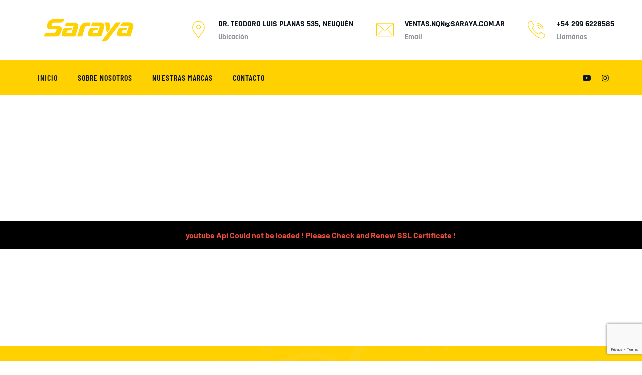

--- FILE ---
content_type: text/html; charset=UTF-8
request_url: https://saraya.com.ar/?wccm=add-to-list&pid=8423&nonce=0bb3e5c19e
body_size: 23912
content:
<!DOCTYPE html>
<html dir="ltr" lang="es" prefix="og: https://ogp.me/ns#" class="no-js no-svg">
<head>
<meta charset="UTF-8">
<meta name="viewport" content="width=device-width, initial-scale=1">
<link rel="profile" href="https://gmpg.org/xfn/11">
<title>Saraya - Servicios y equipamientos</title>

		<!-- All in One SEO 4.9.0 - aioseo.com -->
	<meta name="description" content="Saraya - Damos solución a las necesidades de provisión de elementos de trabajo que presentan las gomerías y talleres." />
	<meta name="robots" content="max-image-preview:large" />
	<link rel="canonical" href="https://saraya.com.ar/" />
	<meta name="generator" content="All in One SEO (AIOSEO) 4.9.0" />
		<meta property="og:locale" content="es_ES" />
		<meta property="og:site_name" content="Saraya - Equipamiento y servicios" />
		<meta property="og:type" content="website" />
		<meta property="og:title" content="Saraya - Servicios y equipamientos" />
		<meta property="og:description" content="Saraya - Damos solución a las necesidades de provisión de elementos de trabajo que presentan las gomerías y talleres." />
		<meta property="og:url" content="https://saraya.com.ar/" />
		<meta property="og:image" content="https://saraya.com.ar/wp-content/uploads/2024/02/Logo-RGB.png" />
		<meta property="og:image:secure_url" content="https://saraya.com.ar/wp-content/uploads/2024/02/Logo-RGB.png" />
		<meta property="og:image:width" content="1808" />
		<meta property="og:image:height" content="742" />
		<meta name="twitter:card" content="summary_large_image" />
		<meta name="twitter:title" content="Saraya - Servicios y equipamientos" />
		<meta name="twitter:description" content="Saraya - Damos solución a las necesidades de provisión de elementos de trabajo que presentan las gomerías y talleres." />
		<meta name="twitter:image" content="https://saraya.com.ar/wp-content/uploads/2024/02/Logo-RGB.png" />
		<script type="application/ld+json" class="aioseo-schema">
			{"@context":"https:\/\/schema.org","@graph":[{"@type":"BreadcrumbList","@id":"https:\/\/saraya.com.ar\/#breadcrumblist","itemListElement":[{"@type":"ListItem","@id":"https:\/\/saraya.com.ar#listItem","position":1,"name":"Hogar"}]},{"@type":"Organization","@id":"https:\/\/saraya.com.ar\/#organization","name":"Saraya","description":"Equipamiento y servicios","url":"https:\/\/saraya.com.ar\/","telephone":"+542994485400","logo":{"@type":"ImageObject","url":"https:\/\/saraya.com.ar\/wp-content\/uploads\/2024\/02\/Logo-RGB.png","@id":"https:\/\/saraya.com.ar\/#organizationLogo","width":1808,"height":742},"image":{"@id":"https:\/\/saraya.com.ar\/#organizationLogo"},"sameAs":["https:\/\/www.instagram.com\/sarayabait\/?hl=es-la","https:\/\/www.youtube.com\/channel\/UCVcAA50ujiKlM7xbh1Y2TIw\/featured"]},{"@type":"WebPage","@id":"https:\/\/saraya.com.ar\/#webpage","url":"https:\/\/saraya.com.ar\/","name":"Saraya - Servicios y equipamientos","description":"Saraya - Damos soluci\u00f3n a las necesidades de provisi\u00f3n de elementos de trabajo que presentan las gomer\u00edas y talleres.","inLanguage":"es-ES","isPartOf":{"@id":"https:\/\/saraya.com.ar\/#website"},"breadcrumb":{"@id":"https:\/\/saraya.com.ar\/#breadcrumblist"},"datePublished":"2020-10-07T11:42:20+00:00","dateModified":"2025-06-30T14:27:29+00:00"},{"@type":"WebSite","@id":"https:\/\/saraya.com.ar\/#website","url":"https:\/\/saraya.com.ar\/","name":"Saraya","description":"Equipamiento y servicios","inLanguage":"es-ES","publisher":{"@id":"https:\/\/saraya.com.ar\/#organization"}}]}
		</script>
		<!-- All in One SEO -->

<link rel='dns-prefetch' href='//www.googletagmanager.com' />
<link rel='dns-prefetch' href='//fonts.googleapis.com' />
<link href='https://fonts.gstatic.com' crossorigin rel='preconnect' />
<link rel="alternate" type="application/rss+xml" title="Saraya &raquo; Feed" href="https://saraya.com.ar/feed/" />
<link rel="alternate" title="oEmbed (JSON)" type="application/json+oembed" href="https://saraya.com.ar/wp-json/oembed/1.0/embed?url=https%3A%2F%2Fsaraya.com.ar%2F" />
<link rel="alternate" title="oEmbed (XML)" type="text/xml+oembed" href="https://saraya.com.ar/wp-json/oembed/1.0/embed?url=https%3A%2F%2Fsaraya.com.ar%2F&#038;format=xml" />
<style id='wp-img-auto-sizes-contain-inline-css'>img:is([sizes=auto i],[sizes^="auto," i]){contain-intrinsic-size:3000px 1500px}</style>

<style id='wp-emoji-styles-inline-css'>img.wp-smiley,img.emoji{display:inline!important;border:none!important;box-shadow:none!important;height:1em!important;width:1em!important;margin:0 0.07em!important;vertical-align:-0.1em!important;background:none!important;padding:0!important}</style>
<link data-optimized="1" rel='stylesheet' id='contact-form-7-css' href='https://saraya.com.ar/wp-content/litespeed/css/845fdb92b0a18fcb3f6f5108c97d8cb3.css?ver=63b29' media='all' />
<link data-optimized="1" rel='stylesheet' id='karon-style-css' href='https://saraya.com.ar/wp-content/litespeed/css/c57d22f31454ce63875242038094c4c4.css?ver=a8b85' media='all' />
<link data-optimized="1" rel='stylesheet' id='karon-child-style-css' href='https://saraya.com.ar/wp-content/litespeed/css/c687d9504b62420960b83500cc27ce88.css?ver=73966' media='all' />
<link data-optimized="1" rel='stylesheet' id='cspt-all-gfonts-css' href='https://saraya.com.ar/wp-content/litespeed/css/377b2dc969c77fa786d4b1aaeeedebe2.css?ver=debe2' media='all' />
<link data-optimized="1" rel='stylesheet' id='bootstrap-css' href='https://saraya.com.ar/wp-content/litespeed/css/fdda0cd14f0651fd6eac526400e945b5.css?ver=33963' media='all' />
<link data-optimized="1" rel='stylesheet' id='cspt-all-style-css' href='https://saraya.com.ar/wp-content/litespeed/css/7a555b1390beef93dd9037ff32c91944.css?ver=855e8' media='all' />
<link data-optimized="1" rel='stylesheet' id='magnific-popup-css' href='https://saraya.com.ar/wp-content/litespeed/css/2dcca7dfc5203c9dff5540f491701a3e.css?ver=c7b3d' media='all' />
<link data-optimized="1" rel='stylesheet' id='cspt-base-icons-css' href='https://saraya.com.ar/wp-content/litespeed/css/c4dd7bc42e12f5366a454ddb9f8882d8.css?ver=2307b' media='all' />
<link data-optimized="1" rel='stylesheet' id='balloon-css' href='https://saraya.com.ar/wp-content/litespeed/css/e3467f7147b49a34dc6ba0cfadc49791.css?ver=f6feb' media='all' />
<link data-optimized="1" rel='stylesheet' id='cspt-dynamic-style-css' href='https://saraya.com.ar/wp-content/litespeed/css/cd5d949fa92edaf7ede4d1f0963f37b0.css?ver=9d162' media='all' />
<link data-optimized="1" rel='stylesheet' id='cspt-responsive-style-css' href='https://saraya.com.ar/wp-content/litespeed/css/879971637b5d2a7c83b3c9d5ee22ca07.css?ver=5a4d2' media='all' />
<link data-optimized="1" rel='stylesheet' id='elementor-icons-css' href='https://saraya.com.ar/wp-content/litespeed/css/2cda0ae63660289ad84bed8017a809ea.css?ver=dceab' media='all' />
<link data-optimized="1" rel='stylesheet' id='elementor-frontend-css' href='https://saraya.com.ar/wp-content/litespeed/css/0abf490f532418034c991cf049c23041.css?ver=41bc1' media='all' />
<link data-optimized="1" rel='stylesheet' id='elementor-post-177-css' href='https://saraya.com.ar/wp-content/litespeed/css/95e97d61fdc176b3eacc2673f2dcaef0.css?ver=c0e2e' media='all' />
<link data-optimized="1" rel='stylesheet' id='widget-heading-css' href='https://saraya.com.ar/wp-content/litespeed/css/7143d50e33078b20ed2def068b203ef5.css?ver=b82c1' media='all' />
<link data-optimized="1" rel='stylesheet' id='widget-image-css' href='https://saraya.com.ar/wp-content/litespeed/css/0cb2bb19b055d1eafad3d4661ebd8a45.css?ver=66e62' media='all' />
<link data-optimized="1" rel='stylesheet' id='e-animation-grow-css' href='https://saraya.com.ar/wp-content/litespeed/css/bb6d617b8adac2744fccef7eb02cf7d9.css?ver=4deea' media='all' />
<link data-optimized="1" rel='stylesheet' id='e-animation-fadeIn-css' href='https://saraya.com.ar/wp-content/litespeed/css/98f2a1e2074d4408ac5e3e0e51256a2f.css?ver=8052d' media='all' />
<link data-optimized="1" rel='stylesheet' id='e-animation-fadeInUp-css' href='https://saraya.com.ar/wp-content/litespeed/css/9a89f09a08e3763bdd971e556e43dfd8.css?ver=26219' media='all' />
<link data-optimized="1" rel='stylesheet' id='e-animation-fadeInRight-css' href='https://saraya.com.ar/wp-content/litespeed/css/75f45a99bcd78f4964fa1c819a3f0681.css?ver=682a7' media='all' />
<link data-optimized="1" rel='stylesheet' id='e-animation-slideInUp-css' href='https://saraya.com.ar/wp-content/litespeed/css/db4cf0476514c2fdced691adbb88d01f.css?ver=961b9' media='all' />
<link data-optimized="1" rel='stylesheet' id='elementor-post-74-css' href='https://saraya.com.ar/wp-content/litespeed/css/96fc5678750081179666ff80486323d8.css?ver=9f7da' media='all' />
<link data-optimized="1" rel='stylesheet' id='owl-carousel-css' href='https://saraya.com.ar/wp-content/litespeed/css/8930d6cf3f0a656582dd8d64e8a9b550.css?ver=17991' media='all' />
<link data-optimized="1" rel='stylesheet' id='owl-carousel-theme-css' href='https://saraya.com.ar/wp-content/litespeed/css/ddb7c2f4b7eed616b1df7dd990fe5d17.css?ver=1f74a' media='all' />
<link data-optimized="1" rel='stylesheet' id='elementor-gf-local-roboto-css' href='https://saraya.com.ar/wp-content/litespeed/css/556aebf1b662c34a8c4eb97f55c2e380.css?ver=2454b' media='all' />
<link data-optimized="1" rel='stylesheet' id='elementor-gf-local-robotoslab-css' href='https://saraya.com.ar/wp-content/litespeed/css/a5f3c78217dbca5f7f4791a08c9ab193.css?ver=e55dd' media='all' />
<link data-optimized="1" rel='stylesheet' id='elementor-gf-local-rubik-css' href='https://saraya.com.ar/wp-content/litespeed/css/4996da9bf12a390d30311611c266597f.css?ver=fb9ac' media='all' />
<link data-optimized="1" rel='stylesheet' id='elementor-gf-local-barlowcondensed-css' href='https://saraya.com.ar/wp-content/litespeed/css/fb0e49061eaf7580fecc04a13a3e553a.css?ver=040ab' media='all' />
<link data-optimized="1" rel='stylesheet' id='elementor-gf-local-barlow-css' href='https://saraya.com.ar/wp-content/litespeed/css/0ce5be201808ecb3983e5a725cc9b480.css?ver=08642' media='all' />
<link data-optimized="1" rel='stylesheet' id='elementor-icons-cspt-karon-icon-css' href='https://saraya.com.ar/wp-content/litespeed/css/5dd50edfb863325659edf8d73dd4d01a.css?ver=72855' media='all' />
<script src="https://saraya.com.ar/wp-includes/js/jquery/jquery.min.js?ver=3.7.1" id="jquery-core-js"></script>
<script src="https://saraya.com.ar/wp-includes/js/jquery/jquery-migrate.min.js?ver=3.4.1" id="jquery-migrate-js"></script>
<script src="https://saraya.com.ar/wp-content/themes/karon/libraries/magnific-popup/jquery.magnific-popup.min.js?ver=6.9" id="magnific-popup-js"></script>
<script src="https://saraya.com.ar/wp-content/themes/karon/libraries/sticky-toolkit/jquery.sticky-kit.min.js?ver=6.9" id="jquery-sticky-js"></script>
<script id="cspt-core-script-js-extra">
var cspt_js_variables = {"responsive":"1200"};
//# sourceURL=cspt-core-script-js-extra
</script>
<script src="https://saraya.com.ar/wp-content/themes/karon/js/core.min.js?ver=6.9" id="cspt-core-script-js"></script>
<script src="https://saraya.com.ar/wp-content/themes/karon/js/section.min.js?ver=6.9" id="cspt-section-script-js"></script>
<script src="https://saraya.com.ar/wp-content/themes/karon/libraries/isotope/isotope.pkgd.min.js?ver=6.9" id="isotope-js"></script>

<!-- Fragmento de código de la etiqueta de Google (gtag.js) añadida por Site Kit -->
<!-- Fragmento de código de Google Analytics añadido por Site Kit -->
<script src="https://www.googletagmanager.com/gtag/js?id=GT-P8VKJNC" id="google_gtagjs-js" async></script>
<script id="google_gtagjs-js-after">
window.dataLayer = window.dataLayer || [];function gtag(){dataLayer.push(arguments);}
gtag("set","linker",{"domains":["saraya.com.ar"]});
gtag("js", new Date());
gtag("set", "developer_id.dZTNiMT", true);
gtag("config", "GT-P8VKJNC");
//# sourceURL=google_gtagjs-js-after
</script>
<script src="https://saraya.com.ar/wp-content/themes/karon/libraries/owl-carousel/owl.carousel.min.js?ver=6.9" id="owl-carousel-js"></script>
<script src="https://saraya.com.ar/wp-content/themes/karon/libraries/waypoints/jquery.waypoints.min.js?ver=6.9" id="waypoints-js"></script>
<script src="https://saraya.com.ar/wp-content/themes/karon/libraries/numinate/numinate.min.js?ver=6.9" id="numinate-js"></script>
<script src="https://saraya.com.ar/wp-content/themes/karon/libraries/jquery-circle-progress/circle-progress.min.js?ver=6.9" id="jquery-circle-progress-js"></script>
<link rel="https://api.w.org/" href="https://saraya.com.ar/wp-json/" /><link rel="alternate" title="JSON" type="application/json" href="https://saraya.com.ar/wp-json/wp/v2/pages/74" /><link rel="EditURI" type="application/rsd+xml" title="RSD" href="https://saraya.com.ar/xmlrpc.php?rsd" />
<meta name="generator" content="WordPress 6.9" />
<link rel='shortlink' href='https://saraya.com.ar/' />
<script>if(!window._buttonizer) { window._buttonizer = {}; };var _buttonizer_page_data = {"language":"es"};window._buttonizer.data = { ..._buttonizer_page_data, ...window._buttonizer.data };</script><meta name="generator" content="Site Kit by Google 1.166.0" /><meta name="generator" content="Elementor 3.33.1; features: additional_custom_breakpoints; settings: css_print_method-external, google_font-enabled, font_display-swap">
			<style>.e-con.e-parent:nth-of-type(n+4):not(.e-lazyloaded):not(.e-no-lazyload),.e-con.e-parent:nth-of-type(n+4):not(.e-lazyloaded):not(.e-no-lazyload) *{background-image:none!important}@media screen and (max-height:1024px){.e-con.e-parent:nth-of-type(n+3):not(.e-lazyloaded):not(.e-no-lazyload),.e-con.e-parent:nth-of-type(n+3):not(.e-lazyloaded):not(.e-no-lazyload) *{background-image:none!important}}@media screen and (max-height:640px){.e-con.e-parent:nth-of-type(n+2):not(.e-lazyloaded):not(.e-no-lazyload),.e-con.e-parent:nth-of-type(n+2):not(.e-lazyloaded):not(.e-no-lazyload) *{background-image:none!important}}</style>
			<meta name="generator" content="Powered by Slider Revolution 6.6.20 - responsive, Mobile-Friendly Slider Plugin for WordPress with comfortable drag and drop interface." />
<link rel="icon" href="https://saraya.com.ar/wp-content/uploads/2024/02/cropped-cropped-favicon-32x32.png" sizes="32x32" />
<link rel="icon" href="https://saraya.com.ar/wp-content/uploads/2024/02/cropped-cropped-favicon-192x192.png" sizes="192x192" />
<link rel="apple-touch-icon" href="https://saraya.com.ar/wp-content/uploads/2024/02/cropped-cropped-favicon-180x180.png" />
<meta name="msapplication-TileImage" content="https://saraya.com.ar/wp-content/uploads/2024/02/cropped-cropped-favicon-270x270.png" />
<script>function setREVStartSize(e){
			//window.requestAnimationFrame(function() {
				window.RSIW = window.RSIW===undefined ? window.innerWidth : window.RSIW;
				window.RSIH = window.RSIH===undefined ? window.innerHeight : window.RSIH;
				try {
					var pw = document.getElementById(e.c).parentNode.offsetWidth,
						newh;
					pw = pw===0 || isNaN(pw) || (e.l=="fullwidth" || e.layout=="fullwidth") ? window.RSIW : pw;
					e.tabw = e.tabw===undefined ? 0 : parseInt(e.tabw);
					e.thumbw = e.thumbw===undefined ? 0 : parseInt(e.thumbw);
					e.tabh = e.tabh===undefined ? 0 : parseInt(e.tabh);
					e.thumbh = e.thumbh===undefined ? 0 : parseInt(e.thumbh);
					e.tabhide = e.tabhide===undefined ? 0 : parseInt(e.tabhide);
					e.thumbhide = e.thumbhide===undefined ? 0 : parseInt(e.thumbhide);
					e.mh = e.mh===undefined || e.mh=="" || e.mh==="auto" ? 0 : parseInt(e.mh,0);
					if(e.layout==="fullscreen" || e.l==="fullscreen")
						newh = Math.max(e.mh,window.RSIH);
					else{
						e.gw = Array.isArray(e.gw) ? e.gw : [e.gw];
						for (var i in e.rl) if (e.gw[i]===undefined || e.gw[i]===0) e.gw[i] = e.gw[i-1];
						e.gh = e.el===undefined || e.el==="" || (Array.isArray(e.el) && e.el.length==0)? e.gh : e.el;
						e.gh = Array.isArray(e.gh) ? e.gh : [e.gh];
						for (var i in e.rl) if (e.gh[i]===undefined || e.gh[i]===0) e.gh[i] = e.gh[i-1];
											
						var nl = new Array(e.rl.length),
							ix = 0,
							sl;
						e.tabw = e.tabhide>=pw ? 0 : e.tabw;
						e.thumbw = e.thumbhide>=pw ? 0 : e.thumbw;
						e.tabh = e.tabhide>=pw ? 0 : e.tabh;
						e.thumbh = e.thumbhide>=pw ? 0 : e.thumbh;
						for (var i in e.rl) nl[i] = e.rl[i]<window.RSIW ? 0 : e.rl[i];
						sl = nl[0];
						for (var i in nl) if (sl>nl[i] && nl[i]>0) { sl = nl[i]; ix=i;}
						var m = pw>(e.gw[ix]+e.tabw+e.thumbw) ? 1 : (pw-(e.tabw+e.thumbw)) / (e.gw[ix]);
						newh =  (e.gh[ix] * m) + (e.tabh + e.thumbh);
					}
					var el = document.getElementById(e.c);
					if (el!==null && el) el.style.height = newh+"px";
					el = document.getElementById(e.c+"_wrapper");
					if (el!==null && el) {
						el.style.height = newh+"px";
						el.style.display = "block";
					}
				} catch(e){
					console.log("Failure at Presize of Slider:" + e)
				}
			//});
		  };</script>
		<style id="wp-custom-css">.cspt-static-box-style-1 .creativesplanet-static-box-desc{display:block;min-height:138px!important}.cspt-static-box.cspt-static-box-style-1{-webkit-box-shadow:10px 10px 21px -16px rgb(0 0 0 / .75);-moz-box-shadow:10px 10px 21px -16px rgb(0 0 0 / .75);box-shadow:10px 10px 21px -16px rgb(0 0 0 / .75)}.elementor-location-popup{margin:0px!important}#marcas-destacadas img{filter:grayscale(1)}</style>
		<style id='global-styles-inline-css'>:root{--wp--preset--aspect-ratio--square:1;--wp--preset--aspect-ratio--4-3:4/3;--wp--preset--aspect-ratio--3-4:3/4;--wp--preset--aspect-ratio--3-2:3/2;--wp--preset--aspect-ratio--2-3:2/3;--wp--preset--aspect-ratio--16-9:16/9;--wp--preset--aspect-ratio--9-16:9/16;--wp--preset--color--black:#000000;--wp--preset--color--cyan-bluish-gray:#abb8c3;--wp--preset--color--white:#ffffff;--wp--preset--color--pale-pink:#f78da7;--wp--preset--color--vivid-red:#cf2e2e;--wp--preset--color--luminous-vivid-orange:#ff6900;--wp--preset--color--luminous-vivid-amber:#fcb900;--wp--preset--color--light-green-cyan:#7bdcb5;--wp--preset--color--vivid-green-cyan:#00d084;--wp--preset--color--pale-cyan-blue:#8ed1fc;--wp--preset--color--vivid-cyan-blue:#0693e3;--wp--preset--color--vivid-purple:#9b51e0;--wp--preset--gradient--vivid-cyan-blue-to-vivid-purple:linear-gradient(135deg,rgb(6,147,227) 0%,rgb(155,81,224) 100%);--wp--preset--gradient--light-green-cyan-to-vivid-green-cyan:linear-gradient(135deg,rgb(122,220,180) 0%,rgb(0,208,130) 100%);--wp--preset--gradient--luminous-vivid-amber-to-luminous-vivid-orange:linear-gradient(135deg,rgb(252,185,0) 0%,rgb(255,105,0) 100%);--wp--preset--gradient--luminous-vivid-orange-to-vivid-red:linear-gradient(135deg,rgb(255,105,0) 0%,rgb(207,46,46) 100%);--wp--preset--gradient--very-light-gray-to-cyan-bluish-gray:linear-gradient(135deg,rgb(238,238,238) 0%,rgb(169,184,195) 100%);--wp--preset--gradient--cool-to-warm-spectrum:linear-gradient(135deg,rgb(74,234,220) 0%,rgb(151,120,209) 20%,rgb(207,42,186) 40%,rgb(238,44,130) 60%,rgb(251,105,98) 80%,rgb(254,248,76) 100%);--wp--preset--gradient--blush-light-purple:linear-gradient(135deg,rgb(255,206,236) 0%,rgb(152,150,240) 100%);--wp--preset--gradient--blush-bordeaux:linear-gradient(135deg,rgb(254,205,165) 0%,rgb(254,45,45) 50%,rgb(107,0,62) 100%);--wp--preset--gradient--luminous-dusk:linear-gradient(135deg,rgb(255,203,112) 0%,rgb(199,81,192) 50%,rgb(65,88,208) 100%);--wp--preset--gradient--pale-ocean:linear-gradient(135deg,rgb(255,245,203) 0%,rgb(182,227,212) 50%,rgb(51,167,181) 100%);--wp--preset--gradient--electric-grass:linear-gradient(135deg,rgb(202,248,128) 0%,rgb(113,206,126) 100%);--wp--preset--gradient--midnight:linear-gradient(135deg,rgb(2,3,129) 0%,rgb(40,116,252) 100%);--wp--preset--font-size--small:13px;--wp--preset--font-size--medium:20px;--wp--preset--font-size--large:36px;--wp--preset--font-size--x-large:42px;--wp--preset--spacing--20:0.44rem;--wp--preset--spacing--30:0.67rem;--wp--preset--spacing--40:1rem;--wp--preset--spacing--50:1.5rem;--wp--preset--spacing--60:2.25rem;--wp--preset--spacing--70:3.38rem;--wp--preset--spacing--80:5.06rem;--wp--preset--shadow--natural:6px 6px 9px rgba(0, 0, 0, 0.2);--wp--preset--shadow--deep:12px 12px 50px rgba(0, 0, 0, 0.4);--wp--preset--shadow--sharp:6px 6px 0px rgba(0, 0, 0, 0.2);--wp--preset--shadow--outlined:6px 6px 0px -3px rgb(255, 255, 255), 6px 6px rgb(0, 0, 0);--wp--preset--shadow--crisp:6px 6px 0px rgb(0, 0, 0)}:where(body){margin:0}.wp-site-blocks>.alignleft{float:left;margin-right:2em}.wp-site-blocks>.alignright{float:right;margin-left:2em}.wp-site-blocks>.aligncenter{justify-content:center;margin-left:auto;margin-right:auto}:where(.is-layout-flex){gap:.5em}:where(.is-layout-grid){gap:.5em}.is-layout-flow>.alignleft{float:left;margin-inline-start:0;margin-inline-end:2em}.is-layout-flow>.alignright{float:right;margin-inline-start:2em;margin-inline-end:0}.is-layout-flow>.aligncenter{margin-left:auto!important;margin-right:auto!important}.is-layout-constrained>.alignleft{float:left;margin-inline-start:0;margin-inline-end:2em}.is-layout-constrained>.alignright{float:right;margin-inline-start:2em;margin-inline-end:0}.is-layout-constrained>.aligncenter{margin-left:auto!important;margin-right:auto!important}.is-layout-constrained>:where(:not(.alignleft):not(.alignright):not(.alignfull)){margin-left:auto!important;margin-right:auto!important}body .is-layout-flex{display:flex}.is-layout-flex{flex-wrap:wrap;align-items:center}.is-layout-flex>:is(*,div){margin:0}body .is-layout-grid{display:grid}.is-layout-grid>:is(*,div){margin:0}body{padding-top:0;padding-right:0;padding-bottom:0;padding-left:0}a:where(:not(.wp-element-button)){text-decoration:underline}:root :where(.wp-element-button,.wp-block-button__link){background-color:#32373c;border-width:0;color:#fff;font-family:inherit;font-size:inherit;font-style:inherit;font-weight:inherit;letter-spacing:inherit;line-height:inherit;padding-top:calc(0.667em + 2px);padding-right:calc(1.333em + 2px);padding-bottom:calc(0.667em + 2px);padding-left:calc(1.333em + 2px);text-decoration:none;text-transform:inherit}.has-black-color{color:var(--wp--preset--color--black)!important}.has-cyan-bluish-gray-color{color:var(--wp--preset--color--cyan-bluish-gray)!important}.has-white-color{color:var(--wp--preset--color--white)!important}.has-pale-pink-color{color:var(--wp--preset--color--pale-pink)!important}.has-vivid-red-color{color:var(--wp--preset--color--vivid-red)!important}.has-luminous-vivid-orange-color{color:var(--wp--preset--color--luminous-vivid-orange)!important}.has-luminous-vivid-amber-color{color:var(--wp--preset--color--luminous-vivid-amber)!important}.has-light-green-cyan-color{color:var(--wp--preset--color--light-green-cyan)!important}.has-vivid-green-cyan-color{color:var(--wp--preset--color--vivid-green-cyan)!important}.has-pale-cyan-blue-color{color:var(--wp--preset--color--pale-cyan-blue)!important}.has-vivid-cyan-blue-color{color:var(--wp--preset--color--vivid-cyan-blue)!important}.has-vivid-purple-color{color:var(--wp--preset--color--vivid-purple)!important}.has-black-background-color{background-color:var(--wp--preset--color--black)!important}.has-cyan-bluish-gray-background-color{background-color:var(--wp--preset--color--cyan-bluish-gray)!important}.has-white-background-color{background-color:var(--wp--preset--color--white)!important}.has-pale-pink-background-color{background-color:var(--wp--preset--color--pale-pink)!important}.has-vivid-red-background-color{background-color:var(--wp--preset--color--vivid-red)!important}.has-luminous-vivid-orange-background-color{background-color:var(--wp--preset--color--luminous-vivid-orange)!important}.has-luminous-vivid-amber-background-color{background-color:var(--wp--preset--color--luminous-vivid-amber)!important}.has-light-green-cyan-background-color{background-color:var(--wp--preset--color--light-green-cyan)!important}.has-vivid-green-cyan-background-color{background-color:var(--wp--preset--color--vivid-green-cyan)!important}.has-pale-cyan-blue-background-color{background-color:var(--wp--preset--color--pale-cyan-blue)!important}.has-vivid-cyan-blue-background-color{background-color:var(--wp--preset--color--vivid-cyan-blue)!important}.has-vivid-purple-background-color{background-color:var(--wp--preset--color--vivid-purple)!important}.has-black-border-color{border-color:var(--wp--preset--color--black)!important}.has-cyan-bluish-gray-border-color{border-color:var(--wp--preset--color--cyan-bluish-gray)!important}.has-white-border-color{border-color:var(--wp--preset--color--white)!important}.has-pale-pink-border-color{border-color:var(--wp--preset--color--pale-pink)!important}.has-vivid-red-border-color{border-color:var(--wp--preset--color--vivid-red)!important}.has-luminous-vivid-orange-border-color{border-color:var(--wp--preset--color--luminous-vivid-orange)!important}.has-luminous-vivid-amber-border-color{border-color:var(--wp--preset--color--luminous-vivid-amber)!important}.has-light-green-cyan-border-color{border-color:var(--wp--preset--color--light-green-cyan)!important}.has-vivid-green-cyan-border-color{border-color:var(--wp--preset--color--vivid-green-cyan)!important}.has-pale-cyan-blue-border-color{border-color:var(--wp--preset--color--pale-cyan-blue)!important}.has-vivid-cyan-blue-border-color{border-color:var(--wp--preset--color--vivid-cyan-blue)!important}.has-vivid-purple-border-color{border-color:var(--wp--preset--color--vivid-purple)!important}.has-vivid-cyan-blue-to-vivid-purple-gradient-background{background:var(--wp--preset--gradient--vivid-cyan-blue-to-vivid-purple)!important}.has-light-green-cyan-to-vivid-green-cyan-gradient-background{background:var(--wp--preset--gradient--light-green-cyan-to-vivid-green-cyan)!important}.has-luminous-vivid-amber-to-luminous-vivid-orange-gradient-background{background:var(--wp--preset--gradient--luminous-vivid-amber-to-luminous-vivid-orange)!important}.has-luminous-vivid-orange-to-vivid-red-gradient-background{background:var(--wp--preset--gradient--luminous-vivid-orange-to-vivid-red)!important}.has-very-light-gray-to-cyan-bluish-gray-gradient-background{background:var(--wp--preset--gradient--very-light-gray-to-cyan-bluish-gray)!important}.has-cool-to-warm-spectrum-gradient-background{background:var(--wp--preset--gradient--cool-to-warm-spectrum)!important}.has-blush-light-purple-gradient-background{background:var(--wp--preset--gradient--blush-light-purple)!important}.has-blush-bordeaux-gradient-background{background:var(--wp--preset--gradient--blush-bordeaux)!important}.has-luminous-dusk-gradient-background{background:var(--wp--preset--gradient--luminous-dusk)!important}.has-pale-ocean-gradient-background{background:var(--wp--preset--gradient--pale-ocean)!important}.has-electric-grass-gradient-background{background:var(--wp--preset--gradient--electric-grass)!important}.has-midnight-gradient-background{background:var(--wp--preset--gradient--midnight)!important}.has-small-font-size{font-size:var(--wp--preset--font-size--small)!important}.has-medium-font-size{font-size:var(--wp--preset--font-size--medium)!important}.has-large-font-size{font-size:var(--wp--preset--font-size--large)!important}.has-x-large-font-size{font-size:var(--wp--preset--font-size--x-large)!important}</style>
<link data-optimized="1" rel='stylesheet' id='cspt-karon-icon-css' href='https://saraya.com.ar/wp-content/litespeed/css/5dd50edfb863325659edf8d73dd4d01a.css?ver=e5a56' media='all' />
<link data-optimized="1" rel='stylesheet' id='elementor-post-669-css' href='https://saraya.com.ar/wp-content/litespeed/css/b4e4794a07568650713dc17137a884a1.css?ver=72e98' media='all' />
<link data-optimized="1" rel='stylesheet' id='e-popup-css' href='https://saraya.com.ar/wp-content/litespeed/css/a861d735cb57e2bfc3b35dd8f9f8c81f.css?ver=72459' media='all' />
<link data-optimized="1" rel='stylesheet' id='elementor-post-765-css' href='https://saraya.com.ar/wp-content/litespeed/css/c96a15c789fe157a3de6e59904be27d6.css?ver=9178e' media='all' />
<link data-optimized="1" rel='stylesheet' id='elementor-post-767-css' href='https://saraya.com.ar/wp-content/litespeed/css/7190f96dcc29d92f747b5c2722ebb051.css?ver=046e8' media='all' />
<link data-optimized="1" rel='stylesheet' id='elementor-post-769-css' href='https://saraya.com.ar/wp-content/litespeed/css/4017851537931644893b07b560e62533.css?ver=1eb4e' media='all' />
<link data-optimized="1" rel='stylesheet' id='elementor-post-771-css' href='https://saraya.com.ar/wp-content/litespeed/css/11302b16378fd9a47ef4ca53eea5cdb5.css?ver=221df' media='all' />
<link data-optimized="1" rel='stylesheet' id='elementor-post-773-css' href='https://saraya.com.ar/wp-content/litespeed/css/1f4eda145103e8fea30f9484bff8e855.css?ver=92e7d' media='all' />
<link data-optimized="1" rel='stylesheet' id='rs-plugin-settings-css' href='https://saraya.com.ar/wp-content/litespeed/css/1a5763856b95a004fa2d7fdc714dc821.css?ver=bcaa8' media='all' />
<style id='rs-plugin-settings-inline-css'></style>
</head>
<body class="home wp-singular page-template-default page page-id-74 wp-theme-karon wp-child-theme-karon-child eio-default cspt-sidebar-no elementor-default elementor-kit-177 elementor-page elementor-page-74" >
<div id="page" class="site cspt-parent-header-style-3">
	<a class="skip-link screen-reader-text" href="#content">Skip to content</a>
	<header id="masthead" class="site-header cspt-header-style-3 cspt-header-slider-yes">
		<div class="site-header-inner">
			<div class="cspt-sticky-logo-yes cspt-responsive-logo-no cspt-responsive-header-bgcolor-white">
		<div class="cspt-header-top-area cspt-sticky-logo-yes cspt-responsive-logo-no cspt-responsive-header-bgcolor-white cspt-header-wrapper cspt-bg-color-white ">
		<div class="container">
			<div class="d-flex align-items-center">
				<div class="site-branding cspt-logo-area">
					<div class="wrap"><h1 class="site-title"><a href="https://saraya.com.ar/" rel="home"><span class="site-title-text">Saraya - Equipamiento y servicios</span><img class="cspt-main-logo" src="https://saraya.com.ar/wp-content/uploads/2024/02/Logo-RGB.png" alt="Saraya" title="Saraya" /><img class="cspt-sticky-logo" src="https://saraya.com.ar/wp-content/uploads/2024/02/Logo-RGB.png" alt="Saraya" title="Saraya" /></a></h1></div><!-- .wrap -->
				</div><!-- .site-branding -->
				<div class="cspt-header-info ml-auto">
					<div class="cspt-header-info-inner">
									<div class="cspt-header-box cspt-header-box-1">
				<a href="https://maps.app.goo.gl/sn9skXYiTEcTVj1P8">					<span class="cspt-header-box-icon"><i class="cspt-karon-icon cspt-karon-icon-placeholder-1"></i></span>					<span class="cspt-header-box-title">Dr. Teodoro Luis Planas 535, Neuquén</span>
					<span class="cspt-header-box-content">Ubicación</span>
				</a>			</div>
						<div class="cspt-header-box cspt-header-box-2">
				<a href="mailto:ventas.nqn@saraya.com.ar">					<span class="cspt-header-box-icon"><i class="cspt-karon-icon cspt-karon-icon-email"></i></span>					<span class="cspt-header-box-title">ventas.nqn@saraya.com.ar</span>
					<span class="cspt-header-box-content">Email</span>
				</a>			</div>
						<div class="cspt-header-box cspt-header-box-3">
				<a href="tel:+542996228585">					<span class="cspt-header-box-icon"><i class="cspt-karon-icon cspt-karon-icon-call-1"></i></span>					<span class="cspt-header-box-title">+54 299 6228585</span>
					<span class="cspt-header-box-content">Llamános</span>
				</a>			</div>
														</div>
				</div>
				<div class="cspt-mobile-search">
									</div>
				<button id="menu-toggle" class="nav-menu-toggle">
					<i class="cspt-base-icon-menu"></i>
				</button>
			</div>
		</div>
		<div class="cspt-header-menu">
			<div class="cspt-header-menu-area-wrapper">
				<div class="cspt-header-menu-area cspt-header-sticky-yes cspt-sticky-type- cspt-sticky-bg-color-globalcolor cspt-bg-color-globalcolor">	
					<div class="container">											
						<div class="cspt-header-menu-area-inner d-flex align-items-center justify-content-between">
														<div class="navigation-top">
								<div class="wrap">
									<nav id="site-navigation" class="main-navigation cspt-navbar  cspt-main-active-color-secondarycolor cspt-dropdown-active-color-globalcolor" aria-label="Top Menu">
										<div class="menu-main-menu-container"> <ul id="cspt-top-menu" class="menu"> <li id="menu-item-149" class="menu-item menu-item-type-post_type menu-item-object-page menu-item-home current-menu-item page_item page-item-74 current_page_item menu-item-149"> <a href="https://saraya.com.ar/" aria-current="page">Inicio</a> </li>
<li id="menu-item-384" class="menu-item menu-item-type-post_type menu-item-object-page menu-item-384"> <a href="https://saraya.com.ar/sobre-nosotros/">Sobre nosotros</a> </li>
<li id="menu-item-473" class="menu-item menu-item-type-custom menu-item-object-custom menu-item-has-children menu-item-473"> <a href="#">Nuestras marcas</a>
<ul class="sub-menu">
	<li id="menu-item-472" class="menu-item menu-item-type-post_type menu-item-object-page menu-item-472"> <a href="https://saraya.com.ar/forza/">FORZA</a> </li>
	<li id="menu-item-744" class="menu-item menu-item-type-post_type menu-item-object-page menu-item-744"> <a href="https://saraya.com.ar/patagonia/">PATAGONIA</a> </li>
	<li id="menu-item-723" class="menu-item menu-item-type-post_type menu-item-object-page menu-item-723"> <a href="https://saraya.com.ar/green/">GREEN</a> </li>
	<li id="menu-item-867" class="menu-item menu-item-type-post_type menu-item-object-page menu-item-867"> <a href="https://saraya.com.ar/astroai/">ASTROAI</a> </li>
	<li id="menu-item-875" class="menu-item menu-item-type-post_type menu-item-object-page menu-item-875"> <a href="https://saraya.com.ar/oko/">OKO</a> </li>
	<li id="menu-item-892" class="menu-item menu-item-type-post_type menu-item-object-page menu-item-892"> <a href="https://saraya.com.ar/cs/">CS</a> </li>
</ul>
</li>
<li id="menu-item-138" class="menu-item menu-item-type-post_type menu-item-object-page menu-item-138"> <a href="https://saraya.com.ar/contacto/">Contacto</a> </li>
</ul> </div>									</nav><!-- #site-navigation -->
								</div><!-- .wrap -->
							</div><!-- .navigation-top -->
														<div class="cspt-right-box">
																	 
								<ul class="cspt-social-links"><li class="cspt-social-li cspt-social-youtube "><a href="https://www.youtube.com/channel/UCVcAA50ujiKlM7xbh1Y2TIw/featured" target="_blank"><span class="cspt-social-icon"><i class="cspt-base-icon-youtube-play"></i></span><span class="cspt-social-title">Youtube </span></a></li><li class="cspt-social-li cspt-social-instagram "><a href="https://www.instagram.com/sarayabait/?hl=es-la" target="_blank"><span class="cspt-social-icon"><i class="cspt-base-icon-instagram"></i></span><span class="cspt-social-title">Instagram </span></a></li></ul>							</div>
						</div>
					</div><!-- .cspt-header-menu-area -->
				</div>
			</div><!-- .cspt-header-menu-area-wrapper -->
		</div>
	</div>
</div><!-- .cspt-header-wrapper -->			<div class="cspt-slider-area"><div class="cspt-inner-slider-area">
			<!-- START Slider 1 REVOLUTION SLIDER 6.6.20 --><p class="rs-p-wp-fix"></p>
			<rs-module-wrap id="rev_slider_1_1_wrapper" data-source="gallery" style="visibility:hidden;background:transparent;padding:0;margin:0px auto;margin-top:0;margin-bottom:0;">
				<rs-module id="rev_slider_1_1" style="" data-version="6.6.20">
					<rs-slides style="overflow: hidden; position: absolute;">
						<rs-slide style="position: absolute;" data-key="rs-1" data-title="Slide" data-in="o:0;" data-out="a:false;">
							<img src="//saraya.com.ar/wp-content/plugins/revslider/public/assets/assets/dummy.png" alt="" title="Inicio" class="rev-slidebg tp-rs-img rs-lazyload" data-lazyload="//img.youtube.com/vi/P1Z8tWO1lB0/sddefault.jpg" data-no-retina>
							<rs-bgvideo 
								data-video="vc:none;w:100%;h:100%;nse:false;l:false;ptimer:true;"
								data-ytid="P1Z8tWO1lB0"
								data-vatr="version=3&amp;enablejsapi=1&amp;html5=1&amp;hd=1&amp;wmode=opaque&amp;showinfo=0&amp;rel=0&amp;origin=https://saraya.com.ar;"
							></rs-bgvideo>
<!---->						</rs-slide>
						<rs-slide style="position: absolute;" data-key="rs-2" data-title="Slide" data-in="o:0;" data-out="a:false;">
							<img src="//saraya.com.ar/wp-content/plugins/revslider/public/assets/assets/dummy.png" alt="" title="Inicio" class="rev-slidebg tp-rs-img rs-lazyload" data-lazyload="//img.youtube.com/vi/YpNQ6e6SO5A/sddefault.jpg" data-no-retina>
							<rs-bgvideo 
								data-video="vc:none;w:100%;h:100%;nse:false;l:false;ptimer:true;"
								data-ytid="YpNQ6e6SO5A"
								data-vatr="version=3&amp;enablejsapi=1&amp;html5=1&amp;hd=1&amp;wmode=opaque&amp;showinfo=0&amp;rel=0&amp;origin=https://saraya.com.ar;"
							></rs-bgvideo>
<!---->						</rs-slide>
					</rs-slides>
				</rs-module>
				<script>
					setREVStartSize({c: 'rev_slider_1_1',rl:[1240,1024,778,480],el:[500],gw:[1240],gh:[500],type:'standard',justify:'',layout:'fullwidth',mh:"0"});if (window.RS_MODULES!==undefined && window.RS_MODULES.modules!==undefined && window.RS_MODULES.modules["revslider11"]!==undefined) {window.RS_MODULES.modules["revslider11"].once = false;window.revapi1 = undefined;if (window.RS_MODULES.checkMinimal!==undefined) window.RS_MODULES.checkMinimal()}
				</script>
				<script src="https://www.youtube.com/iframe_api"></script>
			</rs-module-wrap>
			<!-- END REVOLUTION SLIDER -->
</div></div>		</div>
			</header><!-- #masthead -->
	<div class="site-content-contain ">
		<div class="site-content-wrap">
			<div id="content" class="site-content container">
				
								<div class="cspt-header-search-form-wrapper">
					<div class="cspt-search-close"><i class="cspt-base-icon-cancel"></i></div>
										<form role="search" method="get" class="search-form" action="https://saraya.com.ar/">
						<label for="search-form-695c6c0a5269a">
							<span class="screen-reader-text">Search for:</span>
						</label>
						<input type="search" id="search-form-695c6c0a5269a" class="search-field" placeholder="Ingresá tu búsqueda y pulsa Enter" value="" name="s" />
						<button type="submit" class="search-submit"></button>
					</form>
				</div><div id="primary" class="content-area ">
	<main id="main" class="site-main cspt-page-content-wrapper">
					<div id="post-74" class="post-74 page type-page status-publish hentry">
				<div class="entry-content">
							<div data-elementor-type="wp-page" data-elementor-id="74" class="elementor elementor-74" data-elementor-post-type="page">
						<section class="elementor-section elementor-top-section elementor-element elementor-element-d572457 cspt-bg-color-yes cspt-elementor-bg-color-globalcolor cspt-text-color-white cspt-bg-image-over-color elementor-section-stretched elementor-section-content-middle elementor-reverse-mobile cspt-col-stretched-none elementor-section-boxed elementor-section-height-default elementor-section-height-default" data-id="d572457" data-element_type="section" data-settings="{&quot;stretch_section&quot;:&quot;section-stretched&quot;,&quot;background_background&quot;:&quot;classic&quot;}">
						<div class="elementor-container elementor-column-gap-default">
					<div class="elementor-column elementor-col-50 elementor-top-column elementor-element elementor-element-d5b3063 cspt-bg-color-over-image" data-id="d5b3063" data-element_type="column">
			<div class="elementor-widget-wrap elementor-element-populated">
						<div class="elementor-element elementor-element-2778224 cspt-align-left elementor-widget elementor-widget-cspt_heading" data-id="2778224" data-element_type="widget" data-widget_type="cspt_heading.default">
				<div class="elementor-widget-container">
						<div class="cspt-heading-subheading left-align cspt-reverse-heading-yes"><h4 class="cspt-element-subtitle">
			
				Desde 1971
			
			</h4>
		<h2 class="cspt-element-title">
			
				Brindamos servicios y </br>equipamientos para:
			
			</h2>
		</div>				</div>
				</div>
					</div>
		</div>
				<div class="elementor-column elementor-col-50 elementor-top-column elementor-element elementor-element-79e5491 cspt-bg-color-over-image" data-id="79e5491" data-element_type="column">
			<div class="elementor-widget-wrap elementor-element-populated">
						<div class="elementor-element elementor-element-5dff9a0 elementor-widget elementor-widget-text-editor" data-id="5dff9a0" data-element_type="widget" data-widget_type="text-editor.default">
				<div class="elementor-widget-container">
									<p class="p1"><strong>Nuestros clientes son los pilares fundamentales de nuestro éxito</strong><span class="s1">, por ello, les brindamos calidad, atención diferenciada y la misma confianza que día a día ellos depositan en nosotros.</span></p>								</div>
				</div>
					</div>
		</div>
					</div>
		</section>
				<section class="elementor-section elementor-top-section elementor-element elementor-element-5241edb cspt-col-stretched-none cspt-bg-color-over-image elementor-section-boxed elementor-section-height-default elementor-section-height-default" data-id="5241edb" data-element_type="section">
						<div class="elementor-container elementor-column-gap-wider">
					<div class="elementor-column elementor-col-33 elementor-top-column elementor-element elementor-element-0ced8b9 cspt-bg-color-over-image" data-id="0ced8b9" data-element_type="column" data-settings="{&quot;background_background&quot;:&quot;classic&quot;}">
			<div class="elementor-widget-wrap elementor-element-populated">
						<div class="elementor-element elementor-element-384a2b6 elementor-widget__width-auto elementor-absolute elementor-widget elementor-widget-heading" data-id="384a2b6" data-element_type="widget" data-settings="{&quot;_position&quot;:&quot;absolute&quot;}" data-widget_type="heading.default">
				<div class="elementor-widget-container">
					<h2 class="elementor-heading-title elementor-size-default">01</h2>				</div>
				</div>
				<div class="elementor-element elementor-element-7b711bf elementor-view-default elementor-widget elementor-widget-icon" data-id="7b711bf" data-element_type="widget" data-widget_type="icon.default">
				<div class="elementor-widget-container">
							<div class="elementor-icon-wrapper">
			<a class="elementor-icon" href="#elementor-action%3Aaction%3Dpopup%3Aopen%26settings%3DeyJpZCI6IjY2OSIsInRvZ2dsZSI6ZmFsc2V9">
			<i aria-hidden="true" class="cspt-karon-icon cspt-karon-icon-tire"></i>			</a>
		</div>
						</div>
				</div>
				<div class="elementor-element elementor-element-9b64142 elementor-widget elementor-widget-heading" data-id="9b64142" data-element_type="widget" data-widget_type="heading.default">
				<div class="elementor-widget-container">
					<h2 class="elementor-heading-title elementor-size-default"><a href="#elementor-action%3Aaction%3Dpopup%3Aopen%26settings%3DeyJpZCI6IjY2OSIsInRvZ2dsZSI6ZmFsc2V9">Gomerías</a></h2>				</div>
				</div>
				<div class="elementor-element elementor-element-915e841 elementor-widget elementor-widget-image" data-id="915e841" data-element_type="widget" data-widget_type="image.default">
				<div class="elementor-widget-container">
																<a href="#elementor-action%3Aaction%3Dpopup%3Aopen%26settings%3DeyJpZCI6IjY2OSIsInRvZ2dsZSI6ZmFsc2V9">
							<img fetchpriority="high" decoding="async" width="847" height="424" src="https://saraya.com.ar/wp-content/uploads/2024/02/Servicios_Mesa-de-trabajo-1-copia.png" class="attachment-large size-large wp-image-335" alt="" srcset="https://saraya.com.ar/wp-content/uploads/2024/02/Servicios_Mesa-de-trabajo-1-copia.png 960w, https://saraya.com.ar/wp-content/uploads/2024/02/Servicios_Mesa-de-trabajo-1-copia-300x150.png 300w, https://saraya.com.ar/wp-content/uploads/2024/02/Servicios_Mesa-de-trabajo-1-copia-768x384.png 768w, https://saraya.com.ar/wp-content/uploads/2024/02/Servicios_Mesa-de-trabajo-1-copia-770x385.png 770w" sizes="(max-width: 847px) 100vw, 847px" />								</a>
															</div>
				</div>
					</div>
		</div>
				<div class="elementor-column elementor-col-33 elementor-top-column elementor-element elementor-element-327cb9c cspt-bg-color-over-image" data-id="327cb9c" data-element_type="column" data-settings="{&quot;background_background&quot;:&quot;classic&quot;}">
			<div class="elementor-widget-wrap elementor-element-populated">
						<div class="elementor-element elementor-element-85ddbaf elementor-widget__width-auto elementor-absolute elementor-widget elementor-widget-heading" data-id="85ddbaf" data-element_type="widget" data-settings="{&quot;_position&quot;:&quot;absolute&quot;}" data-widget_type="heading.default">
				<div class="elementor-widget-container">
					<h2 class="elementor-heading-title elementor-size-default">02</h2>				</div>
				</div>
				<div class="elementor-element elementor-element-3af7225 elementor-view-default elementor-widget elementor-widget-icon" data-id="3af7225" data-element_type="widget" data-widget_type="icon.default">
				<div class="elementor-widget-container">
							<div class="elementor-icon-wrapper">
			<a class="elementor-icon" href="#elementor-action%3Aaction%3Dpopup%3Aopen%26settings%3DeyJpZCI6Ijc2NSIsInRvZ2dsZSI6ZmFsc2V9">
			<i aria-hidden="true" class="cspt-karon-icon cspt-karon-icon-shock-absorber"></i>			</a>
		</div>
						</div>
				</div>
				<div class="elementor-element elementor-element-32872b4 elementor-widget elementor-widget-heading" data-id="32872b4" data-element_type="widget" data-widget_type="heading.default">
				<div class="elementor-widget-container">
					<h2 class="elementor-heading-title elementor-size-default"><a href="#elementor-action%3Aaction%3Dpopup%3Aopen%26settings%3DeyJpZCI6Ijc2NSIsInRvZ2dsZSI6ZmFsc2V9">Alineación y balanceo</a></h2>				</div>
				</div>
				<div class="elementor-element elementor-element-d2534b1 elementor-widget elementor-widget-image" data-id="d2534b1" data-element_type="widget" data-widget_type="image.default">
				<div class="elementor-widget-container">
																<a href="#elementor-action%3Aaction%3Dpopup%3Aopen%26settings%3DeyJpZCI6Ijc2NSIsInRvZ2dsZSI6ZmFsc2V9">
							<img decoding="async" width="847" height="424" src="https://saraya.com.ar/wp-content/uploads/2024/02/Servicios_Mesa-de-trabajo-1.png" class="attachment-large size-large wp-image-336" alt="" srcset="https://saraya.com.ar/wp-content/uploads/2024/02/Servicios_Mesa-de-trabajo-1.png 960w, https://saraya.com.ar/wp-content/uploads/2024/02/Servicios_Mesa-de-trabajo-1-300x150.png 300w, https://saraya.com.ar/wp-content/uploads/2024/02/Servicios_Mesa-de-trabajo-1-768x384.png 768w, https://saraya.com.ar/wp-content/uploads/2024/02/Servicios_Mesa-de-trabajo-1-770x385.png 770w" sizes="(max-width: 847px) 100vw, 847px" />								</a>
															</div>
				</div>
					</div>
		</div>
				<div class="elementor-column elementor-col-33 elementor-top-column elementor-element elementor-element-97b9cb3 cspt-bg-color-over-image" data-id="97b9cb3" data-element_type="column" data-settings="{&quot;background_background&quot;:&quot;classic&quot;}">
			<div class="elementor-widget-wrap elementor-element-populated">
						<div class="elementor-element elementor-element-a33d969 elementor-widget__width-auto elementor-absolute elementor-widget elementor-widget-heading" data-id="a33d969" data-element_type="widget" data-settings="{&quot;_position&quot;:&quot;absolute&quot;}" data-widget_type="heading.default">
				<div class="elementor-widget-container">
					<h2 class="elementor-heading-title elementor-size-default">03</h2>				</div>
				</div>
				<div class="elementor-element elementor-element-aa15c0d elementor-view-default elementor-widget elementor-widget-icon" data-id="aa15c0d" data-element_type="widget" data-widget_type="icon.default">
				<div class="elementor-widget-container">
							<div class="elementor-icon-wrapper">
			<a class="elementor-icon" href="#elementor-action%3Aaction%3Dpopup%3Aopen%26settings%3DeyJpZCI6Ijc2NyIsInRvZ2dsZSI6ZmFsc2V9">
			<i aria-hidden="true" class="cspt-karon-icon cspt-karon-icon-maintenance"></i>			</a>
		</div>
						</div>
				</div>
				<div class="elementor-element elementor-element-f9e8493 elementor-widget elementor-widget-heading" data-id="f9e8493" data-element_type="widget" data-widget_type="heading.default">
				<div class="elementor-widget-container">
					<h2 class="elementor-heading-title elementor-size-default"><a href="#elementor-action%3Aaction%3Dpopup%3Aopen%26settings%3DeyJpZCI6Ijc2NyIsInRvZ2dsZSI6ZmFsc2V9">Servicios pesados</a></h2>				</div>
				</div>
				<div class="elementor-element elementor-element-b843f60 elementor-widget elementor-widget-image" data-id="b843f60" data-element_type="widget" data-widget_type="image.default">
				<div class="elementor-widget-container">
																<a href="#elementor-action%3Aaction%3Dpopup%3Aopen%26settings%3DeyJpZCI6Ijc2NyIsInRvZ2dsZSI6ZmFsc2V9">
							<img decoding="async" width="847" height="424" src="https://saraya.com.ar/wp-content/uploads/2024/02/Servicios_Mesa-de-trabajo-1-copia-2.png" class="attachment-large size-large wp-image-331" alt="" srcset="https://saraya.com.ar/wp-content/uploads/2024/02/Servicios_Mesa-de-trabajo-1-copia-2.png 960w, https://saraya.com.ar/wp-content/uploads/2024/02/Servicios_Mesa-de-trabajo-1-copia-2-300x150.png 300w, https://saraya.com.ar/wp-content/uploads/2024/02/Servicios_Mesa-de-trabajo-1-copia-2-768x384.png 768w, https://saraya.com.ar/wp-content/uploads/2024/02/Servicios_Mesa-de-trabajo-1-copia-2-770x385.png 770w" sizes="(max-width: 847px) 100vw, 847px" />								</a>
															</div>
				</div>
					</div>
		</div>
					</div>
		</section>
				<section class="elementor-section elementor-top-section elementor-element elementor-element-fa1297d cspt-col-stretched-none cspt-bg-color-over-image elementor-section-boxed elementor-section-height-default elementor-section-height-default" data-id="fa1297d" data-element_type="section">
						<div class="elementor-container elementor-column-gap-wider">
					<div class="elementor-column elementor-col-33 elementor-top-column elementor-element elementor-element-87fe70a cspt-bg-color-over-image" data-id="87fe70a" data-element_type="column" data-settings="{&quot;background_background&quot;:&quot;classic&quot;}">
			<div class="elementor-widget-wrap elementor-element-populated">
						<div class="elementor-element elementor-element-9f504e9 elementor-widget__width-auto elementor-absolute elementor-widget elementor-widget-heading" data-id="9f504e9" data-element_type="widget" data-settings="{&quot;_position&quot;:&quot;absolute&quot;}" data-widget_type="heading.default">
				<div class="elementor-widget-container">
					<h2 class="elementor-heading-title elementor-size-default">04</h2>				</div>
				</div>
				<div class="elementor-element elementor-element-6aa328f elementor-view-default elementor-widget elementor-widget-icon" data-id="6aa328f" data-element_type="widget" data-widget_type="icon.default">
				<div class="elementor-widget-container">
							<div class="elementor-icon-wrapper">
			<a class="elementor-icon" href="#elementor-action%3Aaction%3Dpopup%3Aopen%26settings%3DeyJpZCI6Ijc2OSIsInRvZ2dsZSI6ZmFsc2V9">
			<i aria-hidden="true" class="cspt-karon-icon cspt-karon-icon-repair"></i>			</a>
		</div>
						</div>
				</div>
				<div class="elementor-element elementor-element-7af933c elementor-widget elementor-widget-heading" data-id="7af933c" data-element_type="widget" data-widget_type="heading.default">
				<div class="elementor-widget-container">
					<h2 class="elementor-heading-title elementor-size-default"><a href="#elementor-action%3Aaction%3Dpopup%3Aopen%26settings%3DeyJpZCI6Ijc2OSIsInRvZ2dsZSI6ZmFsc2V9">Maquinarias y herramientas para talleres</a></h2>				</div>
				</div>
				<div class="elementor-element elementor-element-9f760df elementor-widget elementor-widget-image" data-id="9f760df" data-element_type="widget" data-widget_type="image.default">
				<div class="elementor-widget-container">
																<a href="#elementor-action%3Aaction%3Dpopup%3Aopen%26settings%3DeyJpZCI6Ijc2OSIsInRvZ2dsZSI6ZmFsc2V9">
							<img loading="lazy" decoding="async" width="847" height="424" src="https://saraya.com.ar/wp-content/uploads/2024/02/Servicios_Mesa-de-trabajo-1-copia-3.png" class="attachment-large size-large wp-image-332" alt="" srcset="https://saraya.com.ar/wp-content/uploads/2024/02/Servicios_Mesa-de-trabajo-1-copia-3.png 960w, https://saraya.com.ar/wp-content/uploads/2024/02/Servicios_Mesa-de-trabajo-1-copia-3-300x150.png 300w, https://saraya.com.ar/wp-content/uploads/2024/02/Servicios_Mesa-de-trabajo-1-copia-3-768x384.png 768w, https://saraya.com.ar/wp-content/uploads/2024/02/Servicios_Mesa-de-trabajo-1-copia-3-770x385.png 770w" sizes="(max-width: 847px) 100vw, 847px" />								</a>
															</div>
				</div>
					</div>
		</div>
				<div class="elementor-column elementor-col-33 elementor-top-column elementor-element elementor-element-3ed4810 cspt-bg-color-over-image" data-id="3ed4810" data-element_type="column" data-settings="{&quot;background_background&quot;:&quot;classic&quot;}">
			<div class="elementor-widget-wrap elementor-element-populated">
						<div class="elementor-element elementor-element-956109f elementor-widget__width-auto elementor-absolute elementor-widget elementor-widget-heading" data-id="956109f" data-element_type="widget" data-settings="{&quot;_position&quot;:&quot;absolute&quot;}" data-widget_type="heading.default">
				<div class="elementor-widget-container">
					<h2 class="elementor-heading-title elementor-size-default">05</h2>				</div>
				</div>
				<div class="elementor-element elementor-element-d62302e elementor-view-default elementor-widget elementor-widget-icon" data-id="d62302e" data-element_type="widget" data-widget_type="icon.default">
				<div class="elementor-widget-container">
							<div class="elementor-icon-wrapper">
			<a class="elementor-icon" href="#elementor-action%3Aaction%3Dpopup%3Aopen%26settings%3DeyJpZCI6Ijc3MSIsInRvZ2dsZSI6ZmFsc2V9">
			<i aria-hidden="true" class="cspt-karon-icon cspt-karon-icon-gearwheel"></i>			</a>
		</div>
						</div>
				</div>
				<div class="elementor-element elementor-element-46352b2 elementor-widget elementor-widget-heading" data-id="46352b2" data-element_type="widget" data-widget_type="heading.default">
				<div class="elementor-widget-container">
					<h2 class="elementor-heading-title elementor-size-default"><a href="#elementor-action%3Aaction%3Dpopup%3Aopen%26settings%3DeyJpZCI6Ijc3MSIsInRvZ2dsZSI6ZmFsc2V9">Neumáticos para motos e implementos</a></h2>				</div>
				</div>
				<div class="elementor-element elementor-element-ebea5e4 elementor-widget elementor-widget-image" data-id="ebea5e4" data-element_type="widget" data-widget_type="image.default">
				<div class="elementor-widget-container">
																<a href="#elementor-action%3Aaction%3Dpopup%3Aopen%26settings%3DeyJpZCI6Ijc3MSIsInRvZ2dsZSI6ZmFsc2V9">
							<img loading="lazy" decoding="async" width="847" height="424" src="https://saraya.com.ar/wp-content/uploads/2024/02/Servicios_Mesa-de-trabajo-1-copia-4.png" class="attachment-large size-large wp-image-333" alt="" srcset="https://saraya.com.ar/wp-content/uploads/2024/02/Servicios_Mesa-de-trabajo-1-copia-4.png 960w, https://saraya.com.ar/wp-content/uploads/2024/02/Servicios_Mesa-de-trabajo-1-copia-4-300x150.png 300w, https://saraya.com.ar/wp-content/uploads/2024/02/Servicios_Mesa-de-trabajo-1-copia-4-768x384.png 768w, https://saraya.com.ar/wp-content/uploads/2024/02/Servicios_Mesa-de-trabajo-1-copia-4-770x385.png 770w" sizes="(max-width: 847px) 100vw, 847px" />								</a>
															</div>
				</div>
					</div>
		</div>
				<div class="elementor-column elementor-col-33 elementor-top-column elementor-element elementor-element-f7bd578 cspt-bg-color-over-image" data-id="f7bd578" data-element_type="column" data-settings="{&quot;background_background&quot;:&quot;classic&quot;}">
			<div class="elementor-widget-wrap elementor-element-populated">
						<div class="elementor-element elementor-element-d96fd19 elementor-widget__width-auto elementor-absolute elementor-widget elementor-widget-heading" data-id="d96fd19" data-element_type="widget" data-settings="{&quot;_position&quot;:&quot;absolute&quot;}" data-widget_type="heading.default">
				<div class="elementor-widget-container">
					<h2 class="elementor-heading-title elementor-size-default">06</h2>				</div>
				</div>
				<div class="elementor-element elementor-element-0b1359f elementor-view-default elementor-widget elementor-widget-icon" data-id="0b1359f" data-element_type="widget" data-widget_type="icon.default">
				<div class="elementor-widget-container">
							<div class="elementor-icon-wrapper">
			<a class="elementor-icon" href="#elementor-action%3Aaction%3Dpopup%3Aopen%26settings%3DeyJpZCI6Ijc3MyIsInRvZ2dsZSI6ZmFsc2V9">
			<i aria-hidden="true" class="cspt-karon-icon cspt-karon-icon-mechanic"></i>			</a>
		</div>
						</div>
				</div>
				<div class="elementor-element elementor-element-f4cf584 elementor-widget elementor-widget-heading" data-id="f4cf584" data-element_type="widget" data-widget_type="heading.default">
				<div class="elementor-widget-container">
					<h2 class="elementor-heading-title elementor-size-default"><a href="#elementor-action%3Aaction%3Dpopup%3Aopen%26settings%3DeyJpZCI6Ijc3MyIsInRvZ2dsZSI6ZmFsc2V9">Brindamos servicio técnico y posventa</a></h2>				</div>
				</div>
				<div class="elementor-element elementor-element-e8eaa68 elementor-widget elementor-widget-image" data-id="e8eaa68" data-element_type="widget" data-widget_type="image.default">
				<div class="elementor-widget-container">
																<a href="#elementor-action%3Aaction%3Dpopup%3Aopen%26settings%3DeyJpZCI6Ijc3MyIsInRvZ2dsZSI6ZmFsc2V9">
							<img loading="lazy" decoding="async" width="847" height="424" src="https://saraya.com.ar/wp-content/uploads/2024/02/Servicios_Mesa-de-trabajo-1-copia-5.png" class="attachment-large size-large wp-image-334" alt="" srcset="https://saraya.com.ar/wp-content/uploads/2024/02/Servicios_Mesa-de-trabajo-1-copia-5.png 960w, https://saraya.com.ar/wp-content/uploads/2024/02/Servicios_Mesa-de-trabajo-1-copia-5-300x150.png 300w, https://saraya.com.ar/wp-content/uploads/2024/02/Servicios_Mesa-de-trabajo-1-copia-5-768x384.png 768w, https://saraya.com.ar/wp-content/uploads/2024/02/Servicios_Mesa-de-trabajo-1-copia-5-770x385.png 770w" sizes="(max-width: 847px) 100vw, 847px" />								</a>
															</div>
				</div>
					</div>
		</div>
					</div>
		</section>
				<section class="elementor-section elementor-top-section elementor-element elementor-element-3af953d elementor-section-stretched cspt-col-stretched-none cspt-bg-color-over-image elementor-section-boxed elementor-section-height-default elementor-section-height-default" data-id="3af953d" data-element_type="section" data-settings="{&quot;stretch_section&quot;:&quot;section-stretched&quot;}">
						<div class="elementor-container elementor-column-gap-no">
					<div class="elementor-column elementor-col-100 elementor-top-column elementor-element elementor-element-f00008b cspt-bg-color-over-image" data-id="f00008b" data-element_type="column">
			<div class="elementor-widget-wrap elementor-element-populated">
						<div class="elementor-element elementor-element-cdbaaf9 cspt-align-center elementor-widget elementor-widget-cspt_heading" data-id="cdbaaf9" data-element_type="widget" data-widget_type="cspt_heading.default">
				<div class="elementor-widget-container">
						<div class="cspt-heading-subheading center-align cspt-reverse-heading-yes"><h4 class="cspt-element-subtitle">
			
				Nuestras marcas
			
			</h4>
		<h2 class="cspt-element-title">
			
				Los productos que importamos
			
			</h2>
		</div>				</div>
				</div>
				<section class="elementor-section elementor-inner-section elementor-element elementor-element-b6e1498 elementor-section-content-middle cspt-col-stretched-none cspt-bg-color-over-image elementor-section-boxed elementor-section-height-default elementor-section-height-default" data-id="b6e1498" data-element_type="section">
						<div class="elementor-container elementor-column-gap-wider">
					<div class="elementor-column elementor-col-33 elementor-inner-column elementor-element elementor-element-cdf600e cspt-bg-color-over-image" data-id="cdf600e" data-element_type="column">
			<div class="elementor-widget-wrap elementor-element-populated">
						<div class="elementor-element elementor-element-8d03d4a elementor-widget elementor-widget-image" data-id="8d03d4a" data-element_type="widget" data-widget_type="image.default">
				<div class="elementor-widget-container">
																<a href="https://saraya.com.ar/forza/">
							<img loading="lazy" decoding="async" width="499" height="114" src="https://saraya.com.ar/wp-content/uploads/2024/02/WhatsApp-Image-2024-02-15-at-16.08.14.jpeg" class="elementor-animation-grow attachment-full size-full wp-image-615" alt="" srcset="https://saraya.com.ar/wp-content/uploads/2024/02/WhatsApp-Image-2024-02-15-at-16.08.14.jpeg 499w, https://saraya.com.ar/wp-content/uploads/2024/02/WhatsApp-Image-2024-02-15-at-16.08.14-300x69.jpeg 300w" sizes="(max-width: 499px) 100vw, 499px" />								</a>
															</div>
				</div>
					</div>
		</div>
				<div class="elementor-column elementor-col-33 elementor-inner-column elementor-element elementor-element-f28cf7a cspt-bg-color-over-image" data-id="f28cf7a" data-element_type="column">
			<div class="elementor-widget-wrap elementor-element-populated">
						<div class="elementor-element elementor-element-0269da2 elementor-widget elementor-widget-image" data-id="0269da2" data-element_type="widget" data-widget_type="image.default">
				<div class="elementor-widget-container">
																<a href="https://saraya.com.ar/patagonia/">
							<img loading="lazy" decoding="async" width="454" height="227" src="https://saraya.com.ar/wp-content/uploads/2024/02/WhatsApp_Image_2024-02-15_at_16.08.21-removebg-preview.png" class="elementor-animation-grow attachment-full size-full wp-image-619" alt="" srcset="https://saraya.com.ar/wp-content/uploads/2024/02/WhatsApp_Image_2024-02-15_at_16.08.21-removebg-preview.png 454w, https://saraya.com.ar/wp-content/uploads/2024/02/WhatsApp_Image_2024-02-15_at_16.08.21-removebg-preview-300x150.png 300w" sizes="(max-width: 454px) 100vw, 454px" />								</a>
															</div>
				</div>
					</div>
		</div>
				<div class="elementor-column elementor-col-33 elementor-inner-column elementor-element elementor-element-5ac6534 cspt-bg-color-over-image" data-id="5ac6534" data-element_type="column">
			<div class="elementor-widget-wrap elementor-element-populated">
						<div class="elementor-element elementor-element-6f61aa2 elementor-widget elementor-widget-image" data-id="6f61aa2" data-element_type="widget" data-widget_type="image.default">
				<div class="elementor-widget-container">
																<a href="https://saraya.com.ar/green/">
							<img loading="lazy" decoding="async" width="401" height="216" src="https://saraya.com.ar/wp-content/uploads/2024/02/WhatsApp_Image_2024-02-15_at_16.08.25-removebg-preview.png" class="elementor-animation-grow attachment-full size-full wp-image-620" alt="" srcset="https://saraya.com.ar/wp-content/uploads/2024/02/WhatsApp_Image_2024-02-15_at_16.08.25-removebg-preview.png 401w, https://saraya.com.ar/wp-content/uploads/2024/02/WhatsApp_Image_2024-02-15_at_16.08.25-removebg-preview-300x162.png 300w" sizes="(max-width: 401px) 100vw, 401px" />								</a>
															</div>
				</div>
					</div>
		</div>
					</div>
		</section>
				<section class="elementor-section elementor-inner-section elementor-element elementor-element-3d538f0 elementor-section-content-middle cspt-col-stretched-none cspt-bg-color-over-image elementor-section-boxed elementor-section-height-default elementor-section-height-default" data-id="3d538f0" data-element_type="section">
						<div class="elementor-container elementor-column-gap-wider">
					<div class="elementor-column elementor-col-33 elementor-inner-column elementor-element elementor-element-eeddf71 cspt-bg-color-over-image" data-id="eeddf71" data-element_type="column">
			<div class="elementor-widget-wrap elementor-element-populated">
						<div class="elementor-element elementor-element-3163445 elementor-widget elementor-widget-image" data-id="3163445" data-element_type="widget" data-widget_type="image.default">
				<div class="elementor-widget-container">
																<a href="https://saraya.com.ar/astroai/">
							<img loading="lazy" decoding="async" width="729" height="185" src="https://saraya.com.ar/wp-content/uploads/2025/06/LOGO-ASTROAI-transparente.png" class="elementor-animation-grow attachment-full size-full wp-image-862" alt="" srcset="https://saraya.com.ar/wp-content/uploads/2025/06/LOGO-ASTROAI-transparente.png 729w, https://saraya.com.ar/wp-content/uploads/2025/06/LOGO-ASTROAI-transparente-300x76.png 300w" sizes="(max-width: 729px) 100vw, 729px" />								</a>
															</div>
				</div>
					</div>
		</div>
				<div class="elementor-column elementor-col-33 elementor-inner-column elementor-element elementor-element-d595ab0 cspt-bg-color-over-image" data-id="d595ab0" data-element_type="column">
			<div class="elementor-widget-wrap elementor-element-populated">
						<div class="elementor-element elementor-element-12a5ab1 elementor-widget elementor-widget-image" data-id="12a5ab1" data-element_type="widget" data-widget_type="image.default">
				<div class="elementor-widget-container">
																<a href="https://saraya.com.ar/oko/">
							<img loading="lazy" decoding="async" width="2000" height="648" src="https://saraya.com.ar/wp-content/uploads/2025/06/Yellow-and-White-Logo.png" class="elementor-animation-grow attachment-full size-full wp-image-870" alt="" srcset="https://saraya.com.ar/wp-content/uploads/2025/06/Yellow-and-White-Logo.png 2000w, https://saraya.com.ar/wp-content/uploads/2025/06/Yellow-and-White-Logo-300x97.png 300w, https://saraya.com.ar/wp-content/uploads/2025/06/Yellow-and-White-Logo-1024x332.png 1024w, https://saraya.com.ar/wp-content/uploads/2025/06/Yellow-and-White-Logo-768x249.png 768w, https://saraya.com.ar/wp-content/uploads/2025/06/Yellow-and-White-Logo-1536x498.png 1536w, https://saraya.com.ar/wp-content/uploads/2025/06/Yellow-and-White-Logo-770x249.png 770w" sizes="(max-width: 2000px) 100vw, 2000px" />								</a>
															</div>
				</div>
					</div>
		</div>
				<div class="elementor-column elementor-col-33 elementor-inner-column elementor-element elementor-element-d6bc1d9 cspt-bg-color-over-image" data-id="d6bc1d9" data-element_type="column">
			<div class="elementor-widget-wrap elementor-element-populated">
						<div class="elementor-element elementor-element-55155eb elementor-widget elementor-widget-image" data-id="55155eb" data-element_type="widget" data-widget_type="image.default">
				<div class="elementor-widget-container">
																<a href="https://saraya.com.ar/cs/">
							<img loading="lazy" decoding="async" width="1024" height="1024" src="https://saraya.com.ar/wp-content/uploads/2025/06/CS-transparent.png" class="elementor-animation-grow attachment-full size-full wp-image-879" alt="" srcset="https://saraya.com.ar/wp-content/uploads/2025/06/CS-transparent.png 1024w, https://saraya.com.ar/wp-content/uploads/2025/06/CS-transparent-300x300.png 300w, https://saraya.com.ar/wp-content/uploads/2025/06/CS-transparent-150x150.png 150w, https://saraya.com.ar/wp-content/uploads/2025/06/CS-transparent-768x768.png 768w, https://saraya.com.ar/wp-content/uploads/2025/06/CS-transparent-770x770.png 770w" sizes="(max-width: 1024px) 100vw, 1024px" />								</a>
															</div>
				</div>
					</div>
		</div>
					</div>
		</section>
					</div>
		</div>
					</div>
		</section>
				<section class="elementor-section elementor-top-section elementor-element elementor-element-7cd092d elementor-section-content-middle cspt-col-stretched-none cspt-bg-color-over-image elementor-section-boxed elementor-section-height-default elementor-section-height-default" data-id="7cd092d" data-element_type="section">
						<div class="elementor-container elementor-column-gap-no">
					<div class="elementor-column elementor-col-50 elementor-top-column elementor-element elementor-element-612e5605 cspt-bg-color-over-image" data-id="612e5605" data-element_type="column">
			<div class="elementor-widget-wrap elementor-element-populated">
						<div class="elementor-element elementor-element-676a605d elementor-widget__width-initial elementor-widget-tablet__width-auto elementor-widget-mobile__width-auto elementor-absolute cspt-lightbox cspt-lightbox-video cspt-link-whole-box-yes elementor-hidden-phone elementor-invisible elementor-widget elementor-widget-cspt_icon_heading" data-id="676a605d" data-element_type="widget" data-settings="{&quot;_position&quot;:&quot;absolute&quot;,&quot;_animation&quot;:&quot;fadeIn&quot;,&quot;_animation_delay&quot;:1000}" data-widget_type="cspt_icon_heading.default">
				<div class="elementor-widget-container">
					<div class="cspt-ihbox cspt-ihbox-style-9"><div class="cspt-ihbox-box">
	<div class="cspt-ihbox-headingicon d-flex ">
		<div class="cspt-ihbox-contents">
												<div class="cspt-ihbox-btn"><a href="https://www.youtube.com/watch?v=Mq_hMx8XLfg"><span> </span></a></div>		</div><!-- cspt-ihbox-contents -->
		<div class="cspt-ihbox-icon"><div class="cspt-ihbox-icon-wrapper cspt-ihbox-icon-type-image"><img decoding="async" src="https://saraya.com.ar/wp-content/uploads/2024/02/Screenshot_19-e1708357256649.png" alt="Icon" /></div></div>	</div>
</div></div>				</div>
				</div>
				<div class="elementor-element elementor-element-4e588baf animated-slow elementor-invisible elementor-widget elementor-widget-image" data-id="4e588baf" data-element_type="widget" data-settings="{&quot;_animation&quot;:&quot;fadeInUp&quot;}" data-widget_type="image.default">
				<div class="elementor-widget-container">
															<img loading="lazy" decoding="async" width="6200" height="4500" src="https://saraya.com.ar/wp-content/uploads/2024/02/saraya.png" class="attachment-full size-full wp-image-194" alt="" srcset="https://saraya.com.ar/wp-content/uploads/2024/02/saraya.png 6200w, https://saraya.com.ar/wp-content/uploads/2024/02/saraya-300x218.png 300w, https://saraya.com.ar/wp-content/uploads/2024/02/saraya-1024x743.png 1024w, https://saraya.com.ar/wp-content/uploads/2024/02/saraya-768x557.png 768w, https://saraya.com.ar/wp-content/uploads/2024/02/saraya-1536x1115.png 1536w, https://saraya.com.ar/wp-content/uploads/2024/02/saraya-2048x1486.png 2048w, https://saraya.com.ar/wp-content/uploads/2024/02/saraya-770x559.png 770w" sizes="(max-width: 6200px) 100vw, 6200px" />															</div>
				</div>
					</div>
		</div>
				<div class="elementor-column elementor-col-50 elementor-top-column elementor-element elementor-element-5a90a30d cspt-bg-color-over-image" data-id="5a90a30d" data-element_type="column">
			<div class="elementor-widget-wrap elementor-element-populated">
						<div class="elementor-element elementor-element-4ddb2912 cspt-align-left elementor-widget elementor-widget-cspt_heading" data-id="4ddb2912" data-element_type="widget" data-widget_type="cspt_heading.default">
				<div class="elementor-widget-container">
						<div class="cspt-heading-subheading left-align cspt-reverse-heading-yes"><h4 class="cspt-element-subtitle">
			
				¿Qué hacemos?
			
			</h4>
		<h2 class="cspt-element-title">
			
				Damos solución a las necesidades de provisión de elementos de trabajo que presentan las gomerías.
			
			</h2>
		<div class="cspt-heading-desc">Saraya comercializa sus productos a precios competentes, contando con el abierto e incondicional apoyo de nuestros proveedores más antiguos, de los nuevos, y aún de los que por una u otra causa han dejado de serlo.</div></div>				</div>
				</div>
				<section class="elementor-section elementor-inner-section elementor-element elementor-element-3c873c0d cspt-col-stretched-none cspt-bg-color-over-image elementor-section-boxed elementor-section-height-default elementor-section-height-default" data-id="3c873c0d" data-element_type="section">
						<div class="elementor-container elementor-column-gap-no">
					<div class="elementor-column elementor-col-50 elementor-inner-column elementor-element elementor-element-37efbbaf cspt-bg-color-over-image" data-id="37efbbaf" data-element_type="column">
			<div class="elementor-widget-wrap elementor-element-populated">
						<div class="elementor-element elementor-element-1e806945 elementor-widget elementor-widget-cspt_icon_heading" data-id="1e806945" data-element_type="widget" data-widget_type="cspt_icon_heading.default">
				<div class="elementor-widget-container">
					<div class="cspt-ihbox cspt-ihbox-style-10"><div class="cspt-ihbox-box">
	<div class="cspt-ihbox-headingicon d-flex align-items-center">
		<div class="cspt-ihbox-icon"><div class="cspt-ihbox-icon-wrapper"><i class="cspt-karon-icon cspt-karon-icon-computer"></i></div></div>		<div class="cspt-ihbox-contents">
						<h2 class="cspt-element-title">
					
						Personal capacitado
					
					</h2>
												</div><!-- .cspt-ihbox-contents -->
	</div>
</div></div>				</div>
				</div>
					</div>
		</div>
				<div class="elementor-column elementor-col-50 elementor-inner-column elementor-element elementor-element-2907918 cspt-bg-color-over-image" data-id="2907918" data-element_type="column">
			<div class="elementor-widget-wrap elementor-element-populated">
						<div class="elementor-element elementor-element-50d8148c elementor-widget elementor-widget-cspt_icon_heading" data-id="50d8148c" data-element_type="widget" data-widget_type="cspt_icon_heading.default">
				<div class="elementor-widget-container">
					<div class="cspt-ihbox cspt-ihbox-style-10"><div class="cspt-ihbox-box">
	<div class="cspt-ihbox-headingicon d-flex align-items-center">
		<div class="cspt-ihbox-icon"><div class="cspt-ihbox-icon-wrapper"><i class="cspt-karon-icon cspt-karon-icon-maintenance"></i></div></div>		<div class="cspt-ihbox-contents">
						<h2 class="cspt-element-title">
					
						Prestamos servicios a empresas y gomerías
					
					</h2>
												</div><!-- .cspt-ihbox-contents -->
	</div>
</div></div>				</div>
				</div>
					</div>
		</div>
					</div>
		</section>
				<section class="elementor-section elementor-inner-section elementor-element elementor-element-3952474b elementor-section-content-middle cspt-col-stretched-none cspt-bg-color-over-image elementor-section-boxed elementor-section-height-default elementor-section-height-default" data-id="3952474b" data-element_type="section">
						<div class="elementor-container elementor-column-gap-no">
					<div class="elementor-column elementor-col-50 elementor-inner-column elementor-element elementor-element-118783a5 cspt-bg-color-over-image" data-id="118783a5" data-element_type="column">
			<div class="elementor-widget-wrap elementor-element-populated">
						<div class="elementor-element elementor-element-512eb445 cspt-btn-color-globalcolor cspt-btn-style-flat cspt-btn-shape-square elementor-widget elementor-widget-button" data-id="512eb445" data-element_type="widget" data-widget_type="button.default">
				<div class="elementor-widget-container">
									<div class="elementor-button-wrapper">
					<a class="elementor-button elementor-button-link elementor-size-sm" href="https://saraya.com.ar/sobre-nosotros/">
						<span class="elementor-button-content-wrapper">
									<span class="elementor-button-text">Nuestra historia</span>
					</span>
					</a>
				</div>
								</div>
				</div>
					</div>
		</div>
				<div class="elementor-column elementor-col-50 elementor-inner-column elementor-element elementor-element-2294f002 cspt-bg-color-over-image" data-id="2294f002" data-element_type="column">
			<div class="elementor-widget-wrap elementor-element-populated">
						<div class="elementor-element elementor-element-753160e3 cspt-link-whole-box-yes elementor-widget elementor-widget-cspt_icon_heading" data-id="753160e3" data-element_type="widget" data-widget_type="cspt_icon_heading.default">
				<div class="elementor-widget-container">
					<div class="cspt-ihbox cspt-ihbox-style-11"><div class="cspt-ihbox-box">
	<div class="cspt-ihbox-headingicon d-flex align-items-center">
		<div class="cspt-ihbox-icon"><div class="cspt-ihbox-icon-wrapper"><i class="cspt-karon-icon cspt-karon-icon-call-1"></i></div></div>		<div class="cspt-ihbox-contents">
			<h4 class="cspt-element-heading">
					
						Ponete en contacto con nosotros
					
					</h4>
							<h2 class="cspt-element-title">
					
						+54 299 448-5400 
					
					</h2>
												</div><!-- .cspt-ihbox-contents -->
	</div>
</div></div>				</div>
				</div>
					</div>
		</div>
					</div>
		</section>
					</div>
		</div>
					</div>
		</section>
				<section class="elementor-section elementor-top-section elementor-element elementor-element-7ac57e0d cspt-text-color-white elementor-section-stretched cspt-col-stretched-none cspt-bg-color-over-image elementor-section-boxed elementor-section-height-default elementor-section-height-default" data-id="7ac57e0d" data-element_type="section" data-settings="{&quot;stretch_section&quot;:&quot;section-stretched&quot;,&quot;background_background&quot;:&quot;classic&quot;}">
						<div class="elementor-container elementor-column-gap-no">
					<div class="elementor-column elementor-col-100 elementor-top-column elementor-element elementor-element-74a3e10a cspt-bg-color-over-image" data-id="74a3e10a" data-element_type="column">
			<div class="elementor-widget-wrap elementor-element-populated">
						<div class="elementor-element elementor-element-1471703 cspt-align-center elementor-widget elementor-widget-cspt_heading" data-id="1471703" data-element_type="widget" data-widget_type="cspt_heading.default">
				<div class="elementor-widget-container">
						<div class="cspt-heading-subheading center-align cspt-reverse-heading-yes"><h4 class="cspt-element-subtitle">
			
				Contactanos
			
			</h4>
		<h2 class="cspt-element-title">
			
				¿Necesitás un presupuesto? ¿Buscás asesoramiento?
			
			</h2>
		</div>				</div>
				</div>
				<div class="elementor-element elementor-element-604353e elementor-align-center cspt-btn-color-globalcolor cspt-btn-style-flat cspt-btn-shape-square elementor-widget elementor-widget-button" data-id="604353e" data-element_type="widget" data-widget_type="button.default">
				<div class="elementor-widget-container">
									<div class="elementor-button-wrapper">
					<a class="elementor-button elementor-button-link elementor-size-sm" href="https://saraya.com.ar/contacto/">
						<span class="elementor-button-content-wrapper">
									<span class="elementor-button-text">Contactanos</span>
					</span>
					</a>
				</div>
								</div>
				</div>
					</div>
		</div>
					</div>
		</section>
				<section class="elementor-section elementor-top-section elementor-element elementor-element-70593232 cspt-col-stretched-right elementor-section-content-middle cspt-bg-color-over-image elementor-section-boxed elementor-section-height-default elementor-section-height-default" data-id="70593232" data-element_type="section">
						<div class="elementor-container elementor-column-gap-no">
					<div class="elementor-column elementor-col-50 elementor-top-column elementor-element elementor-element-5b12c20a cspt-bg-color-over-image" data-id="5b12c20a" data-element_type="column">
			<div class="elementor-widget-wrap elementor-element-populated">
						<div class="elementor-element elementor-element-7936bbd4 cspt-align-left elementor-widget elementor-widget-cspt_heading" data-id="7936bbd4" data-element_type="widget" data-widget_type="cspt_heading.default">
				<div class="elementor-widget-container">
						<div class="cspt-heading-subheading left-align cspt-reverse-heading-yes"><h4 class="cspt-element-subtitle">
			
				Testimonios
			
			</h4>
		<h2 class="cspt-element-title">
			
				¿Qué opinan nuestros clientes?
			
			</h2>
		</div>				</div>
				</div>
				<div class="elementor-element elementor-element-7580afc elementor-widget elementor-widget-cspt_testimonial_element" data-id="7580afc" data-element_type="widget" data-widget_type="cspt_testimonial_element.default">
				<div class="elementor-widget-container">
					
		<div class="creativesplanet-element creativesplanet-element-testimonial cspt-element-testimonial-style-1 creativesplanet-element-viewtype-carousel creativesplanet-gap-15px" data-show="3" data-columns="1" data-loop="true" data-autoplay="false" data-center="false" data-nav="false" data-dots="true" data-autoplayspeed="1000" data-margin="15px"><div class="creativesplanet-element-inner">
					<div class="cspt-ele-header-area">
					<div class="cspt-heading-subheading -align "></div>
				
			</div>

			<div class="cspt-element-posts-wrapper row multi-columns-row">

			<article class="cspt-ele cspt-ele-testimonial cspt-testimonial-style-1 col-md-12  cspt-odd cspt-col-odd"><div class="creativesplanet-post-item">
	<div class="creativesplanet-testimonial-inner">
		<blockquote class="creativesplanet-testimonial-text"><p>Excelente atención. El vendedor sin ningún problema se acercó hasta mí vehículo para observar bien la válvula. Y me ofrecieron conforme al presupuesto que tenía.</p>
</blockquote>
		<div class="creativesplanet-box-content">
			<div class="creativesplanet-box-desc d-flex align-items-center">
				<div class="creativesplanet-box-img"></div>
				<div class="creativesplanet-box-author">
					<h3 class="creativesplanet-box-title">Jonathan Barros</h3>
									</div>
			</div>
		</div>
	</div>
</div></article><article class="cspt-ele cspt-ele-testimonial cspt-testimonial-style-1 col-md-12  cspt-even cspt-col-even"><div class="creativesplanet-post-item">
	<div class="creativesplanet-testimonial-inner">
		<blockquote class="creativesplanet-testimonial-text"><p>EXCELENTE ATENCIÓN, muy cordial y potenciando la solución a la compra de los repuestos, muy recomendables. </br></p>
</blockquote>
		<div class="creativesplanet-box-content">
			<div class="creativesplanet-box-desc d-flex align-items-center">
				<div class="creativesplanet-box-img"></div>
				<div class="creativesplanet-box-author">
					<h3 class="creativesplanet-box-title">Emilio Fardan Bordon</h3>
									</div>
			</div>
		</div>
	</div>
</div></article><article class="cspt-ele cspt-ele-testimonial cspt-testimonial-style-1 col-md-12  cspt-odd cspt-col-odd"><div class="creativesplanet-post-item">
	<div class="creativesplanet-testimonial-inner">
		<blockquote class="creativesplanet-testimonial-text"><div class="Jtu6Td"><span>Un lugar muy completo en insumos y herramientas para gomerías y talleres en si. Buena atención.</span></div>
</blockquote>
		<div class="creativesplanet-box-content">
			<div class="creativesplanet-box-desc d-flex align-items-center">
				<div class="creativesplanet-box-img"></div>
				<div class="creativesplanet-box-author">
					<h3 class="creativesplanet-box-title">Angel Quiroga</h3>
									</div>
			</div>
		</div>
	</div>
</div></article>
			</div>

			
		
		</div><!-- .creativesplanet-element-inner -->   </div><!-- .creativesplanet-element -->  
	    				</div>
				</div>
					</div>
		</div>
				<div class="elementor-column elementor-col-50 elementor-top-column elementor-element elementor-element-4a76a9be cspt-bg-color-yes cspt-elementor-bg-color-light cspt-bg-color-over-image" data-id="4a76a9be" data-element_type="column">
			<div class="elementor-widget-wrap elementor-element-populated">
						<div class="elementor-element elementor-element-3e2b2c elementor-widget__width-auto elementor-absolute elementor-widget elementor-widget-cspt_fid_element" data-id="3e2b2c" data-element_type="widget" data-settings="{&quot;_position&quot;:&quot;absolute&quot;}" data-widget_type="cspt_fid_element.default">
				<div class="elementor-widget-container">
					<div class="creativesplanet-ele creativesplanet-ele-fid creativesplanet-ele-fid-style-6 "><div class="cspt-fld-contents">
	<h4 class="cspt-fid-inner">
				<span class="cspt-number-rotate" data-appear-animation="animateDigits" data-from="0" data-to="1000" data-interval="5" data-before="" data-before-style="" data-after="" data-after-style="">
				1000		</span>
		<span class="cspt-fid-sub"><sup>+</sup></span>
	</h4>
	<h3 class="cspt-fid-title"><span>Clientes satisfechos<br></span></h3>
</div><!-- .cspt-fld-contents -->
</div>				</div>
				</div>
				<div class="elementor-element elementor-element-4e2556d4 animated-slow elementor-widget__width-initial elementor-absolute elementor-widget-mobile__width-initial elementor-hidden-desktop elementor-hidden-tablet elementor-hidden-mobile elementor-invisible elementor-widget elementor-widget-image" data-id="4e2556d4" data-element_type="widget" data-settings="{&quot;_animation&quot;:&quot;fadeInRight&quot;,&quot;_position&quot;:&quot;absolute&quot;}" data-widget_type="image.default">
				<div class="elementor-widget-container">
															<img loading="lazy" decoding="async" width="979" height="424" src="https://saraya.com.ar/wp-content/uploads/2022/04/img-new-35.png" class="attachment-full size-full wp-image-13" alt="" srcset="https://saraya.com.ar/wp-content/uploads/2022/04/img-new-35.png 979w, https://saraya.com.ar/wp-content/uploads/2022/04/img-new-35-300x130.png 300w, https://saraya.com.ar/wp-content/uploads/2022/04/img-new-35-768x333.png 768w, https://saraya.com.ar/wp-content/uploads/2022/04/img-new-35-770x333.png 770w" sizes="(max-width: 979px) 100vw, 979px" />															</div>
				</div>
					</div>
		</div>
					</div>
		</section>
				<section class="elementor-section elementor-top-section elementor-element elementor-element-051cbb1 elementor-section-stretched cspt-col-stretched-none cspt-bg-color-over-image elementor-section-boxed elementor-section-height-default elementor-section-height-default" data-id="051cbb1" data-element_type="section" data-settings="{&quot;stretch_section&quot;:&quot;section-stretched&quot;}">
						<div class="elementor-container elementor-column-gap-no">
					<div class="elementor-column elementor-col-100 elementor-top-column elementor-element elementor-element-71033c4 cspt-bg-color-over-image" data-id="71033c4" data-element_type="column">
			<div class="elementor-widget-wrap elementor-element-populated">
						<div class="elementor-element elementor-element-8b9ab60 cspt-align-center elementor-widget elementor-widget-cspt_heading" data-id="8b9ab60" data-element_type="widget" data-widget_type="cspt_heading.default">
				<div class="elementor-widget-container">
						<div class="cspt-heading-subheading center-align cspt-reverse-heading-yes"><h4 class="cspt-element-subtitle">
			
				Calidad
			
			</h4>
		<h2 class="cspt-element-title">
			
				Contamos con marcas destacadas
			
			</h2>
		</div>				</div>
				</div>
				<div class="elementor-element elementor-element-a484b1a elementor-widget elementor-widget-cspt_client_element" data-id="a484b1a" data-element_type="widget" id="marcas-destacadas" data-widget_type="cspt_client_element.default">
				<div class="elementor-widget-container">
					
		<div class="creativesplanet-element creativesplanet-element-client cspt-element-client-style-1 creativesplanet-element-viewtype-row-column creativesplanet-gap-5px" data-show="10" data-columns="5" data-loop="false" data-autoplay="false" data-center="false" data-nav="false" data-dots="false" data-autoplayspeed="1000" data-margin="5px"><div class="creativesplanet-element-inner">
		
			<div class="cspt-ele-header-area">
					<div class="cspt-heading-subheading -align "></div>
				
			</div>

			<div class="cspt-element-posts-wrapper row multi-columns-row">

			<article class="cspt-ele cspt-ele-client cspt-client-style-1 col-md-20percent marcas-destacadas  "><div class="cspt-client-wrapper">
	<h4 class="cspt-hide">Parches LM</h4>
		<div class="cspt-featured-wrapper"><img loading="lazy" decoding="async" width="160" height="80" src="https://saraya.com.ar/wp-content/uploads/2019/06/Clientes-09.png" class="attachment-cspt-img-770x9999 size-cspt-img-770x9999 wp-post-image" alt="" /></div>		</div></article><article class="cspt-ele cspt-ele-client cspt-client-style-1 col-md-20percent marcas-destacadas  "><div class="cspt-client-wrapper">
	<h4 class="cspt-hide">Lubrigom</h4>
		<div class="cspt-featured-wrapper"><img loading="lazy" decoding="async" width="160" height="80" src="https://saraya.com.ar/wp-content/uploads/2019/06/Clientes-07.png" class="attachment-cspt-img-770x9999 size-cspt-img-770x9999 wp-post-image" alt="" /></div>		</div></article><article class="cspt-ele cspt-ele-client cspt-client-style-1 col-md-20percent marcas-destacadas  "><div class="cspt-client-wrapper">
	<h4 class="cspt-hide">Raselli</h4>
		<div class="cspt-featured-wrapper"><img loading="lazy" decoding="async" width="160" height="80" src="https://saraya.com.ar/wp-content/uploads/2019/06/Clientes-08.png" class="attachment-cspt-img-770x9999 size-cspt-img-770x9999 wp-post-image" alt="" /></div>		</div></article><article class="cspt-ele cspt-ele-client cspt-client-style-1 col-md-20percent marcas-destacadas  "><div class="cspt-client-wrapper">
	<h4 class="cspt-hide">Torletti</h4>
		<div class="cspt-featured-wrapper"><img loading="lazy" decoding="async" width="160" height="80" src="https://saraya.com.ar/wp-content/uploads/2019/06/Clientes-06.png" class="attachment-cspt-img-770x9999 size-cspt-img-770x9999 wp-post-image" alt="" /></div>		</div></article><article class="cspt-ele cspt-ele-client cspt-client-style-1 col-md-20percent marcas-destacadas  "><div class="cspt-client-wrapper">
	<h4 class="cspt-hide">Asturcom</h4>
		<div class="cspt-featured-wrapper"><img loading="lazy" decoding="async" width="160" height="80" src="https://saraya.com.ar/wp-content/uploads/2019/06/Clientes-05.png" class="attachment-cspt-img-770x9999 size-cspt-img-770x9999 wp-post-image" alt="" /></div>		</div></article><article class="cspt-ele cspt-ele-client cspt-client-style-1 col-md-20percent marcas-destacadas  "><div class="cspt-client-wrapper">
	<h4 class="cspt-hide">Solmi</h4>
		<div class="cspt-featured-wrapper"><img loading="lazy" decoding="async" width="160" height="80" src="https://saraya.com.ar/wp-content/uploads/2019/06/Clientes-04.png" class="attachment-cspt-img-770x9999 size-cspt-img-770x9999 wp-post-image" alt="" /></div>		</div></article><article class="cspt-ele cspt-ele-client cspt-client-style-1 col-md-20percent marcas-destacadas  "><div class="cspt-client-wrapper">
	<h4 class="cspt-hide">Precurex</h4>
		<div class="cspt-featured-wrapper"><img loading="lazy" decoding="async" width="160" height="80" src="https://saraya.com.ar/wp-content/uploads/2019/06/Clientes-03.png" class="attachment-cspt-img-770x9999 size-cspt-img-770x9999 wp-post-image" alt="" /></div>		</div></article><article class="cspt-ele cspt-ele-client cspt-client-style-1 col-md-20percent marcas-destacadas  "><div class="cspt-client-wrapper">
	<h4 class="cspt-hide">VTB</h4>
		<div class="cspt-featured-wrapper"><img loading="lazy" decoding="async" width="160" height="80" src="https://saraya.com.ar/wp-content/uploads/2019/06/Clientes-02.png" class="attachment-cspt-img-770x9999 size-cspt-img-770x9999 wp-post-image" alt="" /></div>		</div></article><article class="cspt-ele cspt-ele-client cspt-client-style-1 col-md-20percent marcas-destacadas  "><div class="cspt-client-wrapper">
	<h4 class="cspt-hide">VIPAL</h4>
		<div class="cspt-featured-wrapper"><img loading="lazy" decoding="async" width="160" height="80" src="https://saraya.com.ar/wp-content/uploads/2019/06/Clientes_Mesa-de-trabajo-1.png" class="attachment-cspt-img-770x9999 size-cspt-img-770x9999 wp-post-image" alt="" /></div>		</div></article>
			</div>

			
		
		</div><!-- .creativesplanet-element-inner -->   </div><!-- .creativesplanet-element -->  
	    				</div>
				</div>
					</div>
		</div>
					</div>
		</section>
				<div class="elementor-section elementor-top-section elementor-element elementor-element-44ed529b cspt-bg-color-yes cspt-elementor-bg-color-secondary elementor-section-stretched elementor-section-content-middle cspt-bg-image-over-color cspt-col-stretched-none elementor-section-boxed elementor-section-height-default elementor-section-height-default" data-id="44ed529b" data-element_type="section" data-settings="{&quot;stretch_section&quot;:&quot;section-stretched&quot;,&quot;background_background&quot;:&quot;classic&quot;}">
						<div class="elementor-container elementor-column-gap-no">
					<div class="elementor-column elementor-col-50 elementor-top-column elementor-element elementor-element-21faa48 cspt-bg-color-over-image" data-id="21faa48" data-element_type="column">
			<div class="elementor-widget-wrap elementor-element-populated">
						<div class="elementor-element elementor-element-73ec5770 elementor-widget elementor-widget-heading" data-id="73ec5770" data-element_type="widget" data-widget_type="heading.default">
				<div class="elementor-widget-container">
					<h2 class="elementor-heading-title elementor-size-default">Sómos líderes en nuestro segmento en </br><em> Mercado Libre.</em></h2>				</div>
				</div>
				<div class="elementor-section elementor-inner-section elementor-element elementor-element-5d3fdd72 cspt-col-stretched-none cspt-bg-color-over-image elementor-section-boxed elementor-section-height-default elementor-section-height-default" data-id="5d3fdd72" data-element_type="section">
						<div class="elementor-container elementor-column-gap-no">
					<div class="elementor-column elementor-col-100 elementor-inner-column elementor-element elementor-element-d74f9e cspt-bg-color-over-image" data-id="d74f9e" data-element_type="column">
			<div class="elementor-widget-wrap elementor-element-populated">
						<div class="elementor-element elementor-element-2a27b6cb elementor-mobile-align-center cspt-btn-color-globalcolor cspt-btn-style-flat cspt-btn-shape-square elementor-widget elementor-widget-button" data-id="2a27b6cb" data-element_type="widget" data-widget_type="button.default">
				<div class="elementor-widget-container">
									<div class="elementor-button-wrapper">
					<a class="elementor-button elementor-button-link elementor-size-sm" href="https://www.mercadolibre.com.ar/tienda/saraya">
						<span class="elementor-button-content-wrapper">
									<span class="elementor-button-text">Ver tienda de Mercado Libre</span>
					</span>
					</a>
				</div>
								</div>
				</div>
					</div>
		</div>
					</div>
		</div>
				<div class="elementor-element elementor-element-51f0ef9a elementor-widget__width-auto elementor-absolute elementor-widget-tablet__width-auto elementor-hidden-tablet elementor-hidden-phone elementor-widget elementor-widget-image" data-id="51f0ef9a" data-element_type="widget" data-settings="{&quot;_position&quot;:&quot;absolute&quot;}" data-widget_type="image.default">
				<div class="elementor-widget-container">
															<img loading="lazy" decoding="async" width="137" height="22" src="https://saraya.com.ar/wp-content/uploads/2020/09/bg-06.png" class="attachment-full size-full wp-image-47" alt="" />															</div>
				</div>
					</div>
		</div>
				<div class="elementor-column elementor-col-50 elementor-top-column elementor-element elementor-element-5ab46427 cspt-bg-color-over-image elementor-invisible" data-id="5ab46427" data-element_type="column" data-settings="{&quot;animation&quot;:&quot;slideInUp&quot;}">
			<div class="elementor-widget-wrap elementor-element-populated">
						<div class="elementor-element elementor-element-319b46d0 elementor-widget elementor-widget-image" data-id="319b46d0" data-element_type="widget" data-widget_type="image.default">
				<div class="elementor-widget-container">
															<img loading="lazy" decoding="async" width="847" height="506" src="https://saraya.com.ar/wp-content/uploads/2024/02/alineacion-y-balanceo-portada-1024x612.png" class="attachment-large size-large wp-image-343" alt="" srcset="https://saraya.com.ar/wp-content/uploads/2024/02/alineacion-y-balanceo-portada-1024x612.png 1024w, https://saraya.com.ar/wp-content/uploads/2024/02/alineacion-y-balanceo-portada-300x179.png 300w, https://saraya.com.ar/wp-content/uploads/2024/02/alineacion-y-balanceo-portada-768x459.png 768w, https://saraya.com.ar/wp-content/uploads/2024/02/alineacion-y-balanceo-portada-1536x917.png 1536w, https://saraya.com.ar/wp-content/uploads/2024/02/alineacion-y-balanceo-portada-770x460.png 770w, https://saraya.com.ar/wp-content/uploads/2024/02/alineacion-y-balanceo-portada.png 1800w" sizes="(max-width: 847px) 100vw, 847px" />															</div>
				</div>
					</div>
		</div>
					</div>
		</div>
				<section class="elementor-section elementor-top-section elementor-element elementor-element-b391e1b elementor-hidden-desktop elementor-hidden-tablet elementor-hidden-mobile cspt-col-stretched-none cspt-bg-color-over-image elementor-section-boxed elementor-section-height-default elementor-section-height-default" data-id="b391e1b" data-element_type="section">
						<div class="elementor-container elementor-column-gap-default">
					<div class="elementor-column elementor-col-100 elementor-top-column elementor-element elementor-element-a725711 cspt-bg-color-over-image" data-id="a725711" data-element_type="column">
			<div class="elementor-widget-wrap elementor-element-populated">
						<div class="elementor-element elementor-element-9c30751 elementor-widget elementor-widget-cspt_staticbox_element" data-id="9c30751" data-element_type="widget" data-widget_type="cspt_staticbox_element.default">
				<div class="elementor-widget-container">
					
		<div class="creativesplanet-element creativesplanet-element-static-box cspt-element-static-box-style-1 creativesplanet-element-viewtype-row-column" data-show="3" data-columns="3" data-loop="false" data-autoplay="false" data-center="false" data-nav="false" data-dots="false" data-autoplayspeed="1000" data-margin=""><div class="creativesplanet-element-inner">	<div class="cspt-heading-subheading -align "></div>
		<div class="cspt-element-posts-wrapper row multi-columns-row">

		<article class="cspt-ele cspt-ele-static-box cspt-static-box-style-1 col-md-4   "><div class=" cspt-static-box cspt-static-box-style-1">
	<div class="cspt-contentbox">
		<i class="cspt-karon-icon cspt-karon-icon-tire"></i>		<div class="creativesplanet-box-title"><h4>Gomerías</h4></div>		<div class="creativesplanet-static-box-desc">Parches y cementos 
•	Pasta para montaje
•	Válvulas para llantas
•	Cámaras de aire
•	Medidores de presión
•	Palancas desarme
•	Llaves de rueda</div>	</div>
	<div class="cspt-imgbox">
	    <img decoding="async" src="https://saraya.com.ar/wp-content/uploads/2024/02/Servicios_Mesa-de-trabajo-1-copia.png" alt="Gomerías" />	</div>
</div></article><article class="cspt-ele cspt-ele-static-box cspt-static-box-style-1 col-md-4   "><div class=" cspt-static-box cspt-static-box-style-1">
	<div class="cspt-contentbox">
		<i class="cspt-karon-icon cspt-karon-icon-shock-absorber"></i>		<div class="creativesplanet-box-title"><h4>Alineación y balanceo</h4></div>		<div class="creativesplanet-static-box-desc">Contrapesos de plomo (auto/camión)
•	Contrapesos de hierro (auto)
•	Contrapesos de plomo (motos)
•	Clavos para neum. De invierno</div>	</div>
	<div class="cspt-imgbox">
	    <img decoding="async" src="https://saraya.com.ar/wp-content/uploads/2024/02/Servicios_Mesa-de-trabajo-1.png" alt="Alineación y balanceo" />	</div>
</div></article><article class="cspt-ele cspt-ele-static-box cspt-static-box-style-1 col-md-4   "><div class=" cspt-static-box cspt-static-box-style-1">
	<div class="cspt-contentbox">
		<i class="cspt-karon-icon cspt-karon-icon-maintenance"></i>		<div class="creativesplanet-box-title"><h4>Servicios pesados</h4></div>		<div class="creativesplanet-static-box-desc">Indicadores de tuerca floja
•	O&#039;ring para sin cámara
•	Selladores de pinchaduras
•	Cámaras de aire
•	Protectores de cámara
•	Criques hidroneumáticos</div>	</div>
	<div class="cspt-imgbox">
	    <img decoding="async" src="https://saraya.com.ar/wp-content/uploads/2024/02/Servicios_Mesa-de-trabajo-1-copia-2.png" alt="Servicios pesados" />	</div>
</div></article><article class="cspt-ele cspt-ele-static-box cspt-static-box-style-1 col-md-4   "><div class=" cspt-static-box cspt-static-box-style-1">
	<div class="cspt-contentbox">
		<i class="cspt-karon-icon cspt-karon-icon-repair"></i>		<div class="creativesplanet-box-title"><h4>Maquinarias y herramientas para talleres</h4></div>		<div class="creativesplanet-static-box-desc">Desarmadoras de neumáticos
•	Balanceadoras de ruedas
•	Elevadores de vehículos
•	Criques hidráulicos
•	Compresores de aire a pistón
•	Llaves de impacto</div>	</div>
	<div class="cspt-imgbox">
	    <img decoding="async" src="https://saraya.com.ar/wp-content/uploads/2024/02/Servicios_Mesa-de-trabajo-1-copia-3.png" alt="Maquinarias y herramientas para talleres" />	</div>
</div></article><article class="cspt-ele cspt-ele-static-box cspt-static-box-style-1 col-md-4   "><div class=" cspt-static-box cspt-static-box-style-1">
	<div class="cspt-contentbox">
		<i class="cspt-karon-icon cspt-karon-icon-gearwheel"></i>		<div class="creativesplanet-box-title"><h4>Neumáticos para motos e implementos</h4></div>		<div class="creativesplanet-static-box-desc">Cámaras para motos e implementos
•	Neumáticos para motos
•	Neumáticos para implementos
•	Cadenas para nieve</div>	</div>
	<div class="cspt-imgbox">
	    <img decoding="async" src="https://saraya.com.ar/wp-content/uploads/2024/02/Servicios_Mesa-de-trabajo-1-copia-4.png" alt="Neumáticos para motos e implementos" />	</div>
</div></article><article class="cspt-ele cspt-ele-static-box cspt-static-box-style-1 col-md-4   "><div class=" cspt-static-box cspt-static-box-style-1">
	<div class="cspt-contentbox">
		<i class="cspt-karon-icon cspt-karon-icon-mechanic"></i>		<div class="creativesplanet-box-title"><h4>Brindamos servicio técnico y posventa</h4></div>		<div class="creativesplanet-static-box-desc">Repuestos originales
•	Reparaciones oficiales
</div>	</div>
	<div class="cspt-imgbox">
	    <img decoding="async" src="https://saraya.com.ar/wp-content/uploads/2024/02/Servicios_Mesa-de-trabajo-1-copia-5.png" alt="Brindamos servicio técnico y posventa" />	</div>
</div></article>
		</div>

		</div><!-- .creativesplanet-element-inner -->   </div><!-- .creativesplanet-element -->  
	    				</div>
				</div>
					</div>
		</div>
					</div>
		</section>
				</div>
							<h3 class="cspt-hide">Inicio</h3>
				</div><!-- .entry-content -->
			</div><!-- #post-## -->
							</main><!-- #main -->
</div><!-- #primary -->
								</div><!-- #content -->
			</div><!-- .site-content-wrap -->
		<footer id="colophon" class="cspt-footer-section site-footer  cspt-text-color-white cspt-bg-color-blackish cspt-bg-image-yes cspt-footer-menu-no cspt-footer-widget-yes">

			<div class="cspt-footer-section cspt-footer-big-area-wrapper cspt-bg-color-transparent">
				<div class="footer-wrap cspt-footer-big-area">
					<div class="container">
						<div class="row align-items-center cspt-bg-color-globalcolor">
													</div>

					</div>
				</div>
			</div>

						<div class="cspt-footer-section footer-wrap cspt-footer-widget-area  cspt-bg-color-transparent">
				<div class="container">
					<div class="row">
														<div class="cspt-footer-widget cspt-footer-widget-col-1 col-md-6 col-lg-3">
									<aside id="text-2" class="widget widget_text karon_widget  karon_widget_count_1">			<div class="textwidget"><p><img decoding="async" class="cspt-footer-logo" src="https://saraya.com.ar/wp-content/uploads/2024/02/Logo-Blanco.png" alt="" /></p>
<p>Saraya es una empresa familiar iniciada en 1971, se dedica a la comercialización de equipamientos y servicios para centros de neumáticos, gomerías, talleres de alineación y balanceo; proyectándose a través de su centro de distribución de Neuquén a toda la Argentina.</p>
<ul class="cspt-social-links"><li class="cspt-social-li cspt-social-youtube "><a  href="https://www.youtube.com/channel/UCVcAA50ujiKlM7xbh1Y2TIw/featured" target="_blank"><span class="cspt-social-icon"><i class="cspt-base-icon-youtube-play"></i></span><span class="cspt-social-title">Youtube </span></a></li><li class="cspt-social-li cspt-social-instagram "><a  href="https://www.instagram.com/sarayabait/?hl=es-la" target="_blank"><span class="cspt-social-icon"><i class="cspt-base-icon-instagram"></i></span><span class="cspt-social-title">Instagram </span></a></li></ul>
</div>
		</aside>								</div><!-- .cspt-footer-widget -->
															<div class="cspt-footer-widget cspt-footer-widget-col-2 col-md-6 col-lg-3">
									<aside id="text-6" class="widget widget_text karon_widget  karon_widget_count_2"><h2 class="widget-title">Accesos rápidos</h2>			<div class="textwidget"><ul>
<li><a href="https://saraya.com.ar">Inicio</a></li>
<li><a href="https://saraya.com.ar/sobre-nosotros/">Sobre nosotros</a></li>
<li><a href="https://saraya.com.ar/contacto/">Contacto</a></li>
</ul>
</div>
		</aside>								</div><!-- .cspt-footer-widget -->
															<div class="cspt-footer-widget cspt-footer-widget-col-3 col-md-6 col-lg-3">
									<aside id="text-3" class="widget widget_text karon_widget  karon_widget_count_3"><h2 class="widget-title">Legales</h2>			<div class="textwidget"><p><a href="http://qr.afip.gob.ar/?qr=yGNvidRUeUoQvanMRHvoxA,," target="_F960AFIPInfo"><img loading="lazy" decoding="async" class="alignnone size-small wp-image-257" src="https://saraya.com.ar/wp-content/uploads/2024/02/DATAWEB-219x300.jpg" alt="" width="73" height="100" srcset="https://saraya.com.ar/wp-content/uploads/2024/02/DATAWEB-219x300.jpg 219w, https://saraya.com.ar/wp-content/uploads/2024/02/DATAWEB.jpg 239w" sizes="(max-width: 73px) 100vw, 73px" /></a></p>
</div>
		</aside>								</div><!-- .cspt-footer-widget -->
															<div class="cspt-footer-widget cspt-footer-widget-col-4 col-md-6 col-lg-3">
									<aside id="text-4" class="widget widget_text karon_widget  karon_widget_count_4"><h2 class="widget-title">Ubicación</h2>			<div class="textwidget"><p><iframe src="https://www.google.com/maps/embed?pb=!1m18!1m12!1m3!1d3102.464714324328!2d-68.0667948!3d-38.9590555!2m3!1f0!2f0!3f0!3m2!1i1024!2i768!4f13.1!3m3!1m2!1s0x960a33cb472e200f%3A0xbbf97fa5cb8b2e35!2sDr.%20Teodoro%20Luis%20Planas%20535%2C%20Q8300%20Neuqu%C3%A9n!5e0!3m2!1ses!2sar!4v1708360341373!5m2!1ses!2sar" width="100%" style="border:0;" allowfullscreen="" loading="lazy" referrerpolicy="no-referrer-when-downgrade"></iframe></p>
</div>
		</aside>								</div><!-- .cspt-footer-widget -->
												</div><!-- .row -->
				</div>	
			</div>
						<div class="cspt-footer-section cspt-footer-text-area  cspt-bg-color-transparent">
				<div class="container">
					<div class="cspt-footer-text-inner">
						<div class="row">
							<div class="col-md-6"><div class="cspt-footer-copyright-text-area"> Copyright &copy; 2026 <a href="https://saraya.com.ar/">Saraya</a>, All Rights Reserved.</div></div><div class="col-md-6"><div class="cspt-footer-social-area"><ul class="cspt-social-links"><li class="cspt-social-li cspt-social-youtube "><a href="https://www.youtube.com/channel/UCVcAA50ujiKlM7xbh1Y2TIw/featured" target="_blank"><span class="cspt-social-icon"><i class="cspt-base-icon-youtube-play"></i></span><span class="cspt-social-title">Youtube </span></a></li><li class="cspt-social-li cspt-social-instagram "><a href="https://www.instagram.com/sarayabait/?hl=es-la" target="_blank"><span class="cspt-social-icon"><i class="cspt-base-icon-instagram"></i></span><span class="cspt-social-title">Instagram </span></a></li></ul></div></div>						</div>						
					</div>	

				</div>
			</div>
		</footer><!-- #colophon -->
	</div><!-- .site-content-contain -->
</div><!-- #page -->
<a href="#" class="scroll-to-top"><i class="cspt-base-icon-up-open-big"></i></a>

		<script>
			window.RS_MODULES = window.RS_MODULES || {};
			window.RS_MODULES.modules = window.RS_MODULES.modules || {};
			window.RS_MODULES.waiting = window.RS_MODULES.waiting || [];
			window.RS_MODULES.defered = true;
			window.RS_MODULES.moduleWaiting = window.RS_MODULES.moduleWaiting || {};
			window.RS_MODULES.type = 'compiled';
		</script>
		<script type="speculationrules">
{"prefetch":[{"source":"document","where":{"and":[{"href_matches":"/*"},{"not":{"href_matches":["/wp-*.php","/wp-admin/*","/wp-content/uploads/*","/wp-content/*","/wp-content/plugins/*","/wp-content/themes/karon-child/*","/wp-content/themes/karon/*","/*\\?(.+)"]}},{"not":{"selector_matches":"a[rel~=\"nofollow\"]"}},{"not":{"selector_matches":".no-prefetch, .no-prefetch a"}}]},"eagerness":"conservative"}]}
</script>
		<div data-elementor-type="popup" data-elementor-id="669" class="elementor elementor-669 elementor-location-popup" data-elementor-settings="{&quot;a11y_navigation&quot;:&quot;yes&quot;,&quot;timing&quot;:[]}" data-elementor-post-type="elementor_library">
					<section class="elementor-section elementor-top-section elementor-element elementor-element-51710ed cspt-col-stretched-none cspt-bg-color-over-image elementor-section-boxed elementor-section-height-default elementor-section-height-default" data-id="51710ed" data-element_type="section">
						<div class="elementor-container elementor-column-gap-default">
					<div class="elementor-column elementor-col-100 elementor-top-column elementor-element elementor-element-699a456 cspt-bg-color-over-image" data-id="699a456" data-element_type="column">
			<div class="elementor-widget-wrap elementor-element-populated">
						<div class="elementor-element elementor-element-51ec892 elementor-widget elementor-widget-image" data-id="51ec892" data-element_type="widget" data-widget_type="image.default">
				<div class="elementor-widget-container">
															<img width="1080" height="1920" src="https://saraya.com.ar/wp-content/uploads/2024/02/Categorias-Saraya-2-01.png" class="attachment-full size-full wp-image-797" alt="" srcset="https://saraya.com.ar/wp-content/uploads/2024/02/Categorias-Saraya-2-01.png 1080w, https://saraya.com.ar/wp-content/uploads/2024/02/Categorias-Saraya-2-01-169x300.png 169w, https://saraya.com.ar/wp-content/uploads/2024/02/Categorias-Saraya-2-01-576x1024.png 576w, https://saraya.com.ar/wp-content/uploads/2024/02/Categorias-Saraya-2-01-768x1365.png 768w, https://saraya.com.ar/wp-content/uploads/2024/02/Categorias-Saraya-2-01-864x1536.png 864w, https://saraya.com.ar/wp-content/uploads/2024/02/Categorias-Saraya-2-01-770x1369.png 770w" sizes="(max-width: 1080px) 100vw, 1080px" />															</div>
				</div>
					</div>
		</div>
					</div>
		</section>
				</div>
				<div data-elementor-type="popup" data-elementor-id="765" class="elementor elementor-765 elementor-location-popup" data-elementor-settings="{&quot;a11y_navigation&quot;:&quot;yes&quot;,&quot;timing&quot;:[]}" data-elementor-post-type="elementor_library">
					<section class="elementor-section elementor-top-section elementor-element elementor-element-51710ed cspt-col-stretched-none cspt-bg-color-over-image elementor-section-boxed elementor-section-height-default elementor-section-height-default" data-id="51710ed" data-element_type="section">
						<div class="elementor-container elementor-column-gap-default">
					<div class="elementor-column elementor-col-100 elementor-top-column elementor-element elementor-element-699a456 cspt-bg-color-over-image" data-id="699a456" data-element_type="column">
			<div class="elementor-widget-wrap elementor-element-populated">
						<div class="elementor-element elementor-element-51ec892 elementor-widget elementor-widget-image" data-id="51ec892" data-element_type="widget" data-widget_type="image.default">
				<div class="elementor-widget-container">
															<img width="1080" height="1920" src="https://saraya.com.ar/wp-content/uploads/2024/02/Categorias-Saraya-2-02.png" class="attachment-full size-full wp-image-798" alt="" srcset="https://saraya.com.ar/wp-content/uploads/2024/02/Categorias-Saraya-2-02.png 1080w, https://saraya.com.ar/wp-content/uploads/2024/02/Categorias-Saraya-2-02-169x300.png 169w, https://saraya.com.ar/wp-content/uploads/2024/02/Categorias-Saraya-2-02-576x1024.png 576w, https://saraya.com.ar/wp-content/uploads/2024/02/Categorias-Saraya-2-02-768x1365.png 768w, https://saraya.com.ar/wp-content/uploads/2024/02/Categorias-Saraya-2-02-864x1536.png 864w, https://saraya.com.ar/wp-content/uploads/2024/02/Categorias-Saraya-2-02-770x1369.png 770w" sizes="(max-width: 1080px) 100vw, 1080px" />															</div>
				</div>
					</div>
		</div>
					</div>
		</section>
				</div>
				<div data-elementor-type="popup" data-elementor-id="767" class="elementor elementor-767 elementor-location-popup" data-elementor-settings="{&quot;a11y_navigation&quot;:&quot;yes&quot;,&quot;timing&quot;:[]}" data-elementor-post-type="elementor_library">
					<section class="elementor-section elementor-top-section elementor-element elementor-element-51710ed cspt-col-stretched-none cspt-bg-color-over-image elementor-section-boxed elementor-section-height-default elementor-section-height-default" data-id="51710ed" data-element_type="section">
						<div class="elementor-container elementor-column-gap-default">
					<div class="elementor-column elementor-col-100 elementor-top-column elementor-element elementor-element-699a456 cspt-bg-color-over-image" data-id="699a456" data-element_type="column">
			<div class="elementor-widget-wrap elementor-element-populated">
						<div class="elementor-element elementor-element-51ec892 elementor-widget elementor-widget-image" data-id="51ec892" data-element_type="widget" data-widget_type="image.default">
				<div class="elementor-widget-container">
															<img width="1080" height="1920" src="https://saraya.com.ar/wp-content/uploads/2024/02/Categorias-Saraya-2-03.png" class="attachment-full size-full wp-image-799" alt="" srcset="https://saraya.com.ar/wp-content/uploads/2024/02/Categorias-Saraya-2-03.png 1080w, https://saraya.com.ar/wp-content/uploads/2024/02/Categorias-Saraya-2-03-169x300.png 169w, https://saraya.com.ar/wp-content/uploads/2024/02/Categorias-Saraya-2-03-576x1024.png 576w, https://saraya.com.ar/wp-content/uploads/2024/02/Categorias-Saraya-2-03-768x1365.png 768w, https://saraya.com.ar/wp-content/uploads/2024/02/Categorias-Saraya-2-03-864x1536.png 864w, https://saraya.com.ar/wp-content/uploads/2024/02/Categorias-Saraya-2-03-770x1369.png 770w" sizes="(max-width: 1080px) 100vw, 1080px" />															</div>
				</div>
					</div>
		</div>
					</div>
		</section>
				</div>
				<div data-elementor-type="popup" data-elementor-id="769" class="elementor elementor-769 elementor-location-popup" data-elementor-settings="{&quot;a11y_navigation&quot;:&quot;yes&quot;,&quot;timing&quot;:[]}" data-elementor-post-type="elementor_library">
					<section class="elementor-section elementor-top-section elementor-element elementor-element-51710ed cspt-col-stretched-none cspt-bg-color-over-image elementor-section-boxed elementor-section-height-default elementor-section-height-default" data-id="51710ed" data-element_type="section">
						<div class="elementor-container elementor-column-gap-default">
					<div class="elementor-column elementor-col-100 elementor-top-column elementor-element elementor-element-699a456 cspt-bg-color-over-image" data-id="699a456" data-element_type="column">
			<div class="elementor-widget-wrap elementor-element-populated">
						<div class="elementor-element elementor-element-51ec892 elementor-widget elementor-widget-image" data-id="51ec892" data-element_type="widget" data-widget_type="image.default">
				<div class="elementor-widget-container">
															<img width="1080" height="1920" src="https://saraya.com.ar/wp-content/uploads/2024/02/Categorias-Saraya-2-04.png" class="attachment-full size-full wp-image-800" alt="" srcset="https://saraya.com.ar/wp-content/uploads/2024/02/Categorias-Saraya-2-04.png 1080w, https://saraya.com.ar/wp-content/uploads/2024/02/Categorias-Saraya-2-04-169x300.png 169w, https://saraya.com.ar/wp-content/uploads/2024/02/Categorias-Saraya-2-04-576x1024.png 576w, https://saraya.com.ar/wp-content/uploads/2024/02/Categorias-Saraya-2-04-768x1365.png 768w, https://saraya.com.ar/wp-content/uploads/2024/02/Categorias-Saraya-2-04-864x1536.png 864w, https://saraya.com.ar/wp-content/uploads/2024/02/Categorias-Saraya-2-04-770x1369.png 770w" sizes="(max-width: 1080px) 100vw, 1080px" />															</div>
				</div>
					</div>
		</div>
					</div>
		</section>
				</div>
				<div data-elementor-type="popup" data-elementor-id="771" class="elementor elementor-771 elementor-location-popup" data-elementor-settings="{&quot;a11y_navigation&quot;:&quot;yes&quot;,&quot;timing&quot;:[]}" data-elementor-post-type="elementor_library">
					<section class="elementor-section elementor-top-section elementor-element elementor-element-51710ed cspt-col-stretched-none cspt-bg-color-over-image elementor-section-boxed elementor-section-height-default elementor-section-height-default" data-id="51710ed" data-element_type="section">
						<div class="elementor-container elementor-column-gap-default">
					<div class="elementor-column elementor-col-100 elementor-top-column elementor-element elementor-element-699a456 cspt-bg-color-over-image" data-id="699a456" data-element_type="column">
			<div class="elementor-widget-wrap elementor-element-populated">
						<div class="elementor-element elementor-element-51ec892 elementor-widget elementor-widget-image" data-id="51ec892" data-element_type="widget" data-widget_type="image.default">
				<div class="elementor-widget-container">
															<img width="1080" height="1920" src="https://saraya.com.ar/wp-content/uploads/2024/02/Categorias-Saraya-2-05.png" class="attachment-full size-full wp-image-801" alt="" srcset="https://saraya.com.ar/wp-content/uploads/2024/02/Categorias-Saraya-2-05.png 1080w, https://saraya.com.ar/wp-content/uploads/2024/02/Categorias-Saraya-2-05-169x300.png 169w, https://saraya.com.ar/wp-content/uploads/2024/02/Categorias-Saraya-2-05-576x1024.png 576w, https://saraya.com.ar/wp-content/uploads/2024/02/Categorias-Saraya-2-05-768x1365.png 768w, https://saraya.com.ar/wp-content/uploads/2024/02/Categorias-Saraya-2-05-864x1536.png 864w, https://saraya.com.ar/wp-content/uploads/2024/02/Categorias-Saraya-2-05-770x1369.png 770w" sizes="(max-width: 1080px) 100vw, 1080px" />															</div>
				</div>
					</div>
		</div>
					</div>
		</section>
				</div>
				<div data-elementor-type="popup" data-elementor-id="773" class="elementor elementor-773 elementor-location-popup" data-elementor-settings="{&quot;a11y_navigation&quot;:&quot;yes&quot;,&quot;timing&quot;:[]}" data-elementor-post-type="elementor_library">
					<section class="elementor-section elementor-top-section elementor-element elementor-element-51710ed cspt-col-stretched-none cspt-bg-color-over-image elementor-section-boxed elementor-section-height-default elementor-section-height-default" data-id="51710ed" data-element_type="section">
						<div class="elementor-container elementor-column-gap-default">
					<div class="elementor-column elementor-col-100 elementor-top-column elementor-element elementor-element-699a456 cspt-bg-color-over-image" data-id="699a456" data-element_type="column">
			<div class="elementor-widget-wrap elementor-element-populated">
						<div class="elementor-element elementor-element-51ec892 elementor-widget elementor-widget-image" data-id="51ec892" data-element_type="widget" data-widget_type="image.default">
				<div class="elementor-widget-container">
															<img width="1080" height="1920" src="https://saraya.com.ar/wp-content/uploads/2024/02/Categorias-Saraya-2-06.png" class="attachment-full size-full wp-image-802" alt="" srcset="https://saraya.com.ar/wp-content/uploads/2024/02/Categorias-Saraya-2-06.png 1080w, https://saraya.com.ar/wp-content/uploads/2024/02/Categorias-Saraya-2-06-169x300.png 169w, https://saraya.com.ar/wp-content/uploads/2024/02/Categorias-Saraya-2-06-576x1024.png 576w, https://saraya.com.ar/wp-content/uploads/2024/02/Categorias-Saraya-2-06-768x1365.png 768w, https://saraya.com.ar/wp-content/uploads/2024/02/Categorias-Saraya-2-06-864x1536.png 864w, https://saraya.com.ar/wp-content/uploads/2024/02/Categorias-Saraya-2-06-770x1369.png 770w" sizes="(max-width: 1080px) 100vw, 1080px" />															</div>
				</div>
					</div>
		</div>
					</div>
		</section>
				</div>
					<script>
				const lazyloadRunObserver = () => {
					const lazyloadBackgrounds = document.querySelectorAll( `.e-con.e-parent:not(.e-lazyloaded)` );
					const lazyloadBackgroundObserver = new IntersectionObserver( ( entries ) => {
						entries.forEach( ( entry ) => {
							if ( entry.isIntersecting ) {
								let lazyloadBackground = entry.target;
								if( lazyloadBackground ) {
									lazyloadBackground.classList.add( 'e-lazyloaded' );
								}
								lazyloadBackgroundObserver.unobserve( entry.target );
							}
						});
					}, { rootMargin: '200px 0px 200px 0px' } );
					lazyloadBackgrounds.forEach( ( lazyloadBackground ) => {
						lazyloadBackgroundObserver.observe( lazyloadBackground );
					} );
				};
				const events = [
					'DOMContentLoaded',
					'elementor/lazyload/observe',
				];
				events.forEach( ( event ) => {
					document.addEventListener( event, lazyloadRunObserver );
				} );
			</script>
			<link data-optimized="1" href="https://saraya.com.ar/wp-content/litespeed/css/03ef8e4a2b6e3712591930cef46f115d.css?ver=f115d" rel="stylesheet" property="stylesheet" media="all" type="text/css" >

<script>
		if(typeof revslider_showDoubleJqueryError === "undefined") {function revslider_showDoubleJqueryError(sliderID) {console.log("You have some jquery.js library include that comes after the Slider Revolution files js inclusion.");console.log("To fix this, you can:");console.log("1. Set 'Module General Options' -> 'Advanced' -> 'jQuery & OutPut Filters' -> 'Put JS to Body' to on");console.log("2. Find the double jQuery.js inclusion and remove it");return "Double Included jQuery Library";}}
</script>
<script>(function(n,t,c,d){if(t.getElementById(d)){return}var o=t.createElement('script');o.id=d;(o.async=!0),(o.src='https://cdn.buttonizer.io/embed.js'),(o.onload=function(){window.Buttonizer?window.Buttonizer.init(c):window.addEventListener('buttonizer_script_loaded',()=>window.Buttonizer.init(c))}),t.head.appendChild(o)})(window,document,'9b26a685-87d7-427c-be36-f2128abfc54e','buttonizer_script')</script><script type="module" src="https://saraya.com.ar/wp-content/plugins/all-in-one-seo-pack/dist/Lite/assets/table-of-contents.95d0dfce.js?ver=4.9.0" id="aioseo/js/src/vue/standalone/blocks/table-of-contents/frontend.js-js"></script>
<script src="https://saraya.com.ar/wp-includes/js/dist/hooks.min.js?ver=dd5603f07f9220ed27f1" id="wp-hooks-js"></script>
<script src="https://saraya.com.ar/wp-includes/js/dist/i18n.min.js?ver=c26c3dc7bed366793375" id="wp-i18n-js"></script>
<script id="wp-i18n-js-after">
wp.i18n.setLocaleData( { 'text direction\u0004ltr': [ 'ltr' ] } );
//# sourceURL=wp-i18n-js-after
</script>
<script src="https://saraya.com.ar/wp-content/plugins/contact-form-7/includes/swv/js/index.js?ver=6.1.3" id="swv-js"></script>
<script id="contact-form-7-js-translations">
( function( domain, translations ) {
	var localeData = translations.locale_data[ domain ] || translations.locale_data.messages;
	localeData[""].domain = domain;
	wp.i18n.setLocaleData( localeData, domain );
} )( "contact-form-7", {"translation-revision-date":"2025-10-29 16:00:55+0000","generator":"GlotPress\/4.0.3","domain":"messages","locale_data":{"messages":{"":{"domain":"messages","plural-forms":"nplurals=2; plural=n != 1;","lang":"es"},"This contact form is placed in the wrong place.":["Este formulario de contacto est\u00e1 situado en el lugar incorrecto."],"Error:":["Error:"]}},"comment":{"reference":"includes\/js\/index.js"}} );
//# sourceURL=contact-form-7-js-translations
</script>
<script id="contact-form-7-js-before">
var wpcf7 = {
    "api": {
        "root": "https:\/\/saraya.com.ar\/wp-json\/",
        "namespace": "contact-form-7\/v1"
    },
    "cached": 1
};
//# sourceURL=contact-form-7-js-before
</script>
<script src="https://saraya.com.ar/wp-content/plugins/contact-form-7/includes/js/index.js?ver=6.1.3" id="contact-form-7-js"></script>
<script src="https://saraya.com.ar/wp-content/plugins/revslider/public/assets/js/rbtools.min.js?ver=6.6.20" defer async id="tp-tools-js"></script>
<script src="https://saraya.com.ar/wp-content/plugins/revslider/public/assets/js/rs6.min.js?ver=6.6.20" defer async id="revmin-js"></script>
<script src="https://www.google.com/recaptcha/api.js?render=6LfNVCMrAAAAALLieh91FYlwkQa6-MYucBb12zhM&amp;ver=3.0" id="google-recaptcha-js"></script>
<script src="https://saraya.com.ar/wp-includes/js/dist/vendor/wp-polyfill.min.js?ver=3.15.0" id="wp-polyfill-js"></script>
<script id="wpcf7-recaptcha-js-before">
var wpcf7_recaptcha = {
    "sitekey": "6LfNVCMrAAAAALLieh91FYlwkQa6-MYucBb12zhM",
    "actions": {
        "homepage": "homepage",
        "contactform": "contactform"
    }
};
//# sourceURL=wpcf7-recaptcha-js-before
</script>
<script src="https://saraya.com.ar/wp-content/plugins/contact-form-7/modules/recaptcha/index.js?ver=6.1.3" id="wpcf7-recaptcha-js"></script>
<script src="https://saraya.com.ar/wp-content/plugins/elementor/assets/js/webpack.runtime.min.js?ver=3.33.1" id="elementor-webpack-runtime-js"></script>
<script src="https://saraya.com.ar/wp-content/plugins/elementor/assets/js/frontend-modules.min.js?ver=3.33.1" id="elementor-frontend-modules-js"></script>
<script src="https://saraya.com.ar/wp-includes/js/jquery/ui/core.min.js?ver=1.13.3" id="jquery-ui-core-js"></script>
<script id="elementor-frontend-js-before">
var elementorFrontendConfig = {"environmentMode":{"edit":false,"wpPreview":false,"isScriptDebug":false},"i18n":{"shareOnFacebook":"Compartir en Facebook","shareOnTwitter":"Compartir en Twitter","pinIt":"Pinear","download":"Descargar","downloadImage":"Descargar imagen","fullscreen":"Pantalla completa","zoom":"Zoom","share":"Compartir","playVideo":"Reproducir v\u00eddeo","previous":"Anterior","next":"Siguiente","close":"Cerrar","a11yCarouselPrevSlideMessage":"Diapositiva anterior","a11yCarouselNextSlideMessage":"Diapositiva siguiente","a11yCarouselFirstSlideMessage":"Esta es la primera diapositiva","a11yCarouselLastSlideMessage":"Esta es la \u00faltima diapositiva","a11yCarouselPaginationBulletMessage":"Ir a la diapositiva"},"is_rtl":false,"breakpoints":{"xs":0,"sm":480,"md":768,"lg":1025,"xl":1440,"xxl":1600},"responsive":{"breakpoints":{"mobile":{"label":"M\u00f3vil vertical","value":767,"default_value":767,"direction":"max","is_enabled":true},"mobile_extra":{"label":"M\u00f3vil horizontal","value":880,"default_value":880,"direction":"max","is_enabled":false},"tablet":{"label":"Tableta vertical","value":1024,"default_value":1024,"direction":"max","is_enabled":true},"tablet_extra":{"label":"Tableta horizontal","value":1200,"default_value":1200,"direction":"max","is_enabled":false},"laptop":{"label":"Port\u00e1til","value":1366,"default_value":1366,"direction":"max","is_enabled":false},"widescreen":{"label":"Pantalla grande","value":2400,"default_value":2400,"direction":"min","is_enabled":false}},"hasCustomBreakpoints":false},"version":"3.33.1","is_static":false,"experimentalFeatures":{"additional_custom_breakpoints":true,"theme_builder_v2":true,"home_screen":true,"global_classes_should_enforce_capabilities":true,"e_variables":true,"cloud-library":true,"e_opt_in_v4_page":true,"import-export-customization":true,"e_pro_variables":true},"urls":{"assets":"https:\/\/saraya.com.ar\/wp-content\/plugins\/elementor\/assets\/","ajaxurl":"https:\/\/saraya.com.ar\/wp-admin\/admin-ajax.php","uploadUrl":"https:\/\/saraya.com.ar\/wp-content\/uploads"},"nonces":{"floatingButtonsClickTracking":"0050a8adbc"},"swiperClass":"swiper","settings":{"page":[],"editorPreferences":[]},"kit":{"active_breakpoints":["viewport_mobile","viewport_tablet"],"global_image_lightbox":"yes","lightbox_enable_counter":"yes","lightbox_enable_fullscreen":"yes","lightbox_enable_zoom":"yes","lightbox_enable_share":"yes","lightbox_title_src":"title","lightbox_description_src":"description"},"post":{"id":74,"title":"Saraya%20-%20Servicios%20y%20equipamientos","excerpt":"","featuredImage":false}};
//# sourceURL=elementor-frontend-js-before
</script>
<script src="https://saraya.com.ar/wp-content/plugins/elementor/assets/js/frontend.min.js?ver=3.33.1" id="elementor-frontend-js"></script>
<script src="https://saraya.com.ar/wp-content/plugins/pro-elements/assets/js/webpack-pro.runtime.min.js?ver=3.33.1" id="elementor-pro-webpack-runtime-js"></script>
<script id="elementor-pro-frontend-js-before">
var ElementorProFrontendConfig = {"ajaxurl":"https:\/\/saraya.com.ar\/wp-admin\/admin-ajax.php","nonce":"c5620054a6","urls":{"assets":"https:\/\/saraya.com.ar\/wp-content\/plugins\/pro-elements\/assets\/","rest":"https:\/\/saraya.com.ar\/wp-json\/"},"settings":{"lazy_load_background_images":true},"popup":{"hasPopUps":true},"shareButtonsNetworks":{"facebook":{"title":"Facebook","has_counter":true},"twitter":{"title":"Twitter"},"linkedin":{"title":"LinkedIn","has_counter":true},"pinterest":{"title":"Pinterest","has_counter":true},"reddit":{"title":"Reddit","has_counter":true},"vk":{"title":"VK","has_counter":true},"odnoklassniki":{"title":"OK","has_counter":true},"tumblr":{"title":"Tumblr"},"digg":{"title":"Digg"},"skype":{"title":"Skype"},"stumbleupon":{"title":"StumbleUpon","has_counter":true},"mix":{"title":"Mix"},"telegram":{"title":"Telegram"},"pocket":{"title":"Pocket","has_counter":true},"xing":{"title":"XING","has_counter":true},"whatsapp":{"title":"WhatsApp"},"email":{"title":"Email"},"print":{"title":"Print"},"x-twitter":{"title":"X"},"threads":{"title":"Threads"}},"facebook_sdk":{"lang":"es_ES","app_id":""},"lottie":{"defaultAnimationUrl":"https:\/\/saraya.com.ar\/wp-content\/plugins\/pro-elements\/modules\/lottie\/assets\/animations\/default.json"}};
//# sourceURL=elementor-pro-frontend-js-before
</script>
<script src="https://saraya.com.ar/wp-content/plugins/pro-elements/assets/js/frontend.min.js?ver=3.33.1" id="elementor-pro-frontend-js"></script>
<script src="https://saraya.com.ar/wp-content/plugins/pro-elements/assets/js/elements-handlers.min.js?ver=3.33.1" id="pro-elements-handlers-js"></script>
<script id="wp-emoji-settings" type="application/json">
{"baseUrl":"https://s.w.org/images/core/emoji/17.0.2/72x72/","ext":".png","svgUrl":"https://s.w.org/images/core/emoji/17.0.2/svg/","svgExt":".svg","source":{"concatemoji":"https://saraya.com.ar/wp-includes/js/wp-emoji-release.min.js?ver=6.9"}}
</script>
<script type="module">
/*! This file is auto-generated */
const a=JSON.parse(document.getElementById("wp-emoji-settings").textContent),o=(window._wpemojiSettings=a,"wpEmojiSettingsSupports"),s=["flag","emoji"];function i(e){try{var t={supportTests:e,timestamp:(new Date).valueOf()};sessionStorage.setItem(o,JSON.stringify(t))}catch(e){}}function c(e,t,n){e.clearRect(0,0,e.canvas.width,e.canvas.height),e.fillText(t,0,0);t=new Uint32Array(e.getImageData(0,0,e.canvas.width,e.canvas.height).data);e.clearRect(0,0,e.canvas.width,e.canvas.height),e.fillText(n,0,0);const a=new Uint32Array(e.getImageData(0,0,e.canvas.width,e.canvas.height).data);return t.every((e,t)=>e===a[t])}function p(e,t){e.clearRect(0,0,e.canvas.width,e.canvas.height),e.fillText(t,0,0);var n=e.getImageData(16,16,1,1);for(let e=0;e<n.data.length;e++)if(0!==n.data[e])return!1;return!0}function u(e,t,n,a){switch(t){case"flag":return n(e,"\ud83c\udff3\ufe0f\u200d\u26a7\ufe0f","\ud83c\udff3\ufe0f\u200b\u26a7\ufe0f")?!1:!n(e,"\ud83c\udde8\ud83c\uddf6","\ud83c\udde8\u200b\ud83c\uddf6")&&!n(e,"\ud83c\udff4\udb40\udc67\udb40\udc62\udb40\udc65\udb40\udc6e\udb40\udc67\udb40\udc7f","\ud83c\udff4\u200b\udb40\udc67\u200b\udb40\udc62\u200b\udb40\udc65\u200b\udb40\udc6e\u200b\udb40\udc67\u200b\udb40\udc7f");case"emoji":return!a(e,"\ud83e\u1fac8")}return!1}function f(e,t,n,a){let r;const o=(r="undefined"!=typeof WorkerGlobalScope&&self instanceof WorkerGlobalScope?new OffscreenCanvas(300,150):document.createElement("canvas")).getContext("2d",{willReadFrequently:!0}),s=(o.textBaseline="top",o.font="600 32px Arial",{});return e.forEach(e=>{s[e]=t(o,e,n,a)}),s}function r(e){var t=document.createElement("script");t.src=e,t.defer=!0,document.head.appendChild(t)}a.supports={everything:!0,everythingExceptFlag:!0},new Promise(t=>{let n=function(){try{var e=JSON.parse(sessionStorage.getItem(o));if("object"==typeof e&&"number"==typeof e.timestamp&&(new Date).valueOf()<e.timestamp+604800&&"object"==typeof e.supportTests)return e.supportTests}catch(e){}return null}();if(!n){if("undefined"!=typeof Worker&&"undefined"!=typeof OffscreenCanvas&&"undefined"!=typeof URL&&URL.createObjectURL&&"undefined"!=typeof Blob)try{var e="postMessage("+f.toString()+"("+[JSON.stringify(s),u.toString(),c.toString(),p.toString()].join(",")+"));",a=new Blob([e],{type:"text/javascript"});const r=new Worker(URL.createObjectURL(a),{name:"wpTestEmojiSupports"});return void(r.onmessage=e=>{i(n=e.data),r.terminate(),t(n)})}catch(e){}i(n=f(s,u,c,p))}t(n)}).then(e=>{for(const n in e)a.supports[n]=e[n],a.supports.everything=a.supports.everything&&a.supports[n],"flag"!==n&&(a.supports.everythingExceptFlag=a.supports.everythingExceptFlag&&a.supports[n]);var t;a.supports.everythingExceptFlag=a.supports.everythingExceptFlag&&!a.supports.flag,a.supports.everything||((t=a.source||{}).concatemoji?r(t.concatemoji):t.wpemoji&&t.twemoji&&(r(t.twemoji),r(t.wpemoji)))});
//# sourceURL=https://saraya.com.ar/wp-includes/js/wp-emoji-loader.min.js
</script>
<script id="rs-initialisation-scripts">
		var	tpj = jQuery;

		var	revapi1;

		if(window.RS_MODULES === undefined) window.RS_MODULES = {};
		if(RS_MODULES.modules === undefined) RS_MODULES.modules = {};
		RS_MODULES.modules["revslider11"] = {once: RS_MODULES.modules["revslider11"]!==undefined ? RS_MODULES.modules["revslider11"].once : undefined, init:function() {
			window.revapi1 = window.revapi1===undefined || window.revapi1===null || window.revapi1.length===0  ? document.getElementById("rev_slider_1_1") : window.revapi1;
			if(window.revapi1 === null || window.revapi1 === undefined || window.revapi1.length==0) { window.revapi1initTry = window.revapi1initTry ===undefined ? 0 : window.revapi1initTry+1; if (window.revapi1initTry<20) requestAnimationFrame(function() {RS_MODULES.modules["revslider11"].init()}); return;}
			window.revapi1 = jQuery(window.revapi1);
			if(window.revapi1.revolution==undefined){ revslider_showDoubleJqueryError("rev_slider_1_1"); return;}
			revapi1.revolutionInit({
					revapi:"revapi1",
					DPR:"dpr",
					sliderLayout:"fullwidth",
					visibilityLevels:"1240,1024,778,480",
					gridwidth:1240,
					gridheight:500,
					lazyType:"smart",
					perspective:600,
					perspectiveType:"global",
					editorheight:"500,768,960,720",
					responsiveLevels:"1240,1024,778,480",
					progressBar:{disableProgressBar:true},
					navigation: {
						onHoverStop:false
					},
					viewPort: {
						global:true,
						globalDist:"-200px",
						enable:false
					},
					fallbacks: {
						allowHTML5AutoPlayOnAndroid:true
					},
			});
			
		}} // End of RevInitScript

		if (window.RS_MODULES.checkMinimal!==undefined) { window.RS_MODULES.checkMinimal();};
	</script>
</body>
</html>


<!-- Page cached by LiteSpeed Cache 7.6.2 on 2026-01-06 01:57:30 -->

--- FILE ---
content_type: text/html; charset=utf-8
request_url: https://www.google.com/recaptcha/api2/anchor?ar=1&k=6LfNVCMrAAAAALLieh91FYlwkQa6-MYucBb12zhM&co=aHR0cHM6Ly9zYXJheWEuY29tLmFyOjQ0Mw..&hl=en&v=7gg7H51Q-naNfhmCP3_R47ho&size=invisible&anchor-ms=20000&execute-ms=30000&cb=ukzbnlybqyud
body_size: 48415
content:
<!DOCTYPE HTML><html dir="ltr" lang="en"><head><meta http-equiv="Content-Type" content="text/html; charset=UTF-8">
<meta http-equiv="X-UA-Compatible" content="IE=edge">
<title>reCAPTCHA</title>
<style type="text/css">
/* cyrillic-ext */
@font-face {
  font-family: 'Roboto';
  font-style: normal;
  font-weight: 400;
  font-stretch: 100%;
  src: url(//fonts.gstatic.com/s/roboto/v48/KFO7CnqEu92Fr1ME7kSn66aGLdTylUAMa3GUBHMdazTgWw.woff2) format('woff2');
  unicode-range: U+0460-052F, U+1C80-1C8A, U+20B4, U+2DE0-2DFF, U+A640-A69F, U+FE2E-FE2F;
}
/* cyrillic */
@font-face {
  font-family: 'Roboto';
  font-style: normal;
  font-weight: 400;
  font-stretch: 100%;
  src: url(//fonts.gstatic.com/s/roboto/v48/KFO7CnqEu92Fr1ME7kSn66aGLdTylUAMa3iUBHMdazTgWw.woff2) format('woff2');
  unicode-range: U+0301, U+0400-045F, U+0490-0491, U+04B0-04B1, U+2116;
}
/* greek-ext */
@font-face {
  font-family: 'Roboto';
  font-style: normal;
  font-weight: 400;
  font-stretch: 100%;
  src: url(//fonts.gstatic.com/s/roboto/v48/KFO7CnqEu92Fr1ME7kSn66aGLdTylUAMa3CUBHMdazTgWw.woff2) format('woff2');
  unicode-range: U+1F00-1FFF;
}
/* greek */
@font-face {
  font-family: 'Roboto';
  font-style: normal;
  font-weight: 400;
  font-stretch: 100%;
  src: url(//fonts.gstatic.com/s/roboto/v48/KFO7CnqEu92Fr1ME7kSn66aGLdTylUAMa3-UBHMdazTgWw.woff2) format('woff2');
  unicode-range: U+0370-0377, U+037A-037F, U+0384-038A, U+038C, U+038E-03A1, U+03A3-03FF;
}
/* math */
@font-face {
  font-family: 'Roboto';
  font-style: normal;
  font-weight: 400;
  font-stretch: 100%;
  src: url(//fonts.gstatic.com/s/roboto/v48/KFO7CnqEu92Fr1ME7kSn66aGLdTylUAMawCUBHMdazTgWw.woff2) format('woff2');
  unicode-range: U+0302-0303, U+0305, U+0307-0308, U+0310, U+0312, U+0315, U+031A, U+0326-0327, U+032C, U+032F-0330, U+0332-0333, U+0338, U+033A, U+0346, U+034D, U+0391-03A1, U+03A3-03A9, U+03B1-03C9, U+03D1, U+03D5-03D6, U+03F0-03F1, U+03F4-03F5, U+2016-2017, U+2034-2038, U+203C, U+2040, U+2043, U+2047, U+2050, U+2057, U+205F, U+2070-2071, U+2074-208E, U+2090-209C, U+20D0-20DC, U+20E1, U+20E5-20EF, U+2100-2112, U+2114-2115, U+2117-2121, U+2123-214F, U+2190, U+2192, U+2194-21AE, U+21B0-21E5, U+21F1-21F2, U+21F4-2211, U+2213-2214, U+2216-22FF, U+2308-230B, U+2310, U+2319, U+231C-2321, U+2336-237A, U+237C, U+2395, U+239B-23B7, U+23D0, U+23DC-23E1, U+2474-2475, U+25AF, U+25B3, U+25B7, U+25BD, U+25C1, U+25CA, U+25CC, U+25FB, U+266D-266F, U+27C0-27FF, U+2900-2AFF, U+2B0E-2B11, U+2B30-2B4C, U+2BFE, U+3030, U+FF5B, U+FF5D, U+1D400-1D7FF, U+1EE00-1EEFF;
}
/* symbols */
@font-face {
  font-family: 'Roboto';
  font-style: normal;
  font-weight: 400;
  font-stretch: 100%;
  src: url(//fonts.gstatic.com/s/roboto/v48/KFO7CnqEu92Fr1ME7kSn66aGLdTylUAMaxKUBHMdazTgWw.woff2) format('woff2');
  unicode-range: U+0001-000C, U+000E-001F, U+007F-009F, U+20DD-20E0, U+20E2-20E4, U+2150-218F, U+2190, U+2192, U+2194-2199, U+21AF, U+21E6-21F0, U+21F3, U+2218-2219, U+2299, U+22C4-22C6, U+2300-243F, U+2440-244A, U+2460-24FF, U+25A0-27BF, U+2800-28FF, U+2921-2922, U+2981, U+29BF, U+29EB, U+2B00-2BFF, U+4DC0-4DFF, U+FFF9-FFFB, U+10140-1018E, U+10190-1019C, U+101A0, U+101D0-101FD, U+102E0-102FB, U+10E60-10E7E, U+1D2C0-1D2D3, U+1D2E0-1D37F, U+1F000-1F0FF, U+1F100-1F1AD, U+1F1E6-1F1FF, U+1F30D-1F30F, U+1F315, U+1F31C, U+1F31E, U+1F320-1F32C, U+1F336, U+1F378, U+1F37D, U+1F382, U+1F393-1F39F, U+1F3A7-1F3A8, U+1F3AC-1F3AF, U+1F3C2, U+1F3C4-1F3C6, U+1F3CA-1F3CE, U+1F3D4-1F3E0, U+1F3ED, U+1F3F1-1F3F3, U+1F3F5-1F3F7, U+1F408, U+1F415, U+1F41F, U+1F426, U+1F43F, U+1F441-1F442, U+1F444, U+1F446-1F449, U+1F44C-1F44E, U+1F453, U+1F46A, U+1F47D, U+1F4A3, U+1F4B0, U+1F4B3, U+1F4B9, U+1F4BB, U+1F4BF, U+1F4C8-1F4CB, U+1F4D6, U+1F4DA, U+1F4DF, U+1F4E3-1F4E6, U+1F4EA-1F4ED, U+1F4F7, U+1F4F9-1F4FB, U+1F4FD-1F4FE, U+1F503, U+1F507-1F50B, U+1F50D, U+1F512-1F513, U+1F53E-1F54A, U+1F54F-1F5FA, U+1F610, U+1F650-1F67F, U+1F687, U+1F68D, U+1F691, U+1F694, U+1F698, U+1F6AD, U+1F6B2, U+1F6B9-1F6BA, U+1F6BC, U+1F6C6-1F6CF, U+1F6D3-1F6D7, U+1F6E0-1F6EA, U+1F6F0-1F6F3, U+1F6F7-1F6FC, U+1F700-1F7FF, U+1F800-1F80B, U+1F810-1F847, U+1F850-1F859, U+1F860-1F887, U+1F890-1F8AD, U+1F8B0-1F8BB, U+1F8C0-1F8C1, U+1F900-1F90B, U+1F93B, U+1F946, U+1F984, U+1F996, U+1F9E9, U+1FA00-1FA6F, U+1FA70-1FA7C, U+1FA80-1FA89, U+1FA8F-1FAC6, U+1FACE-1FADC, U+1FADF-1FAE9, U+1FAF0-1FAF8, U+1FB00-1FBFF;
}
/* vietnamese */
@font-face {
  font-family: 'Roboto';
  font-style: normal;
  font-weight: 400;
  font-stretch: 100%;
  src: url(//fonts.gstatic.com/s/roboto/v48/KFO7CnqEu92Fr1ME7kSn66aGLdTylUAMa3OUBHMdazTgWw.woff2) format('woff2');
  unicode-range: U+0102-0103, U+0110-0111, U+0128-0129, U+0168-0169, U+01A0-01A1, U+01AF-01B0, U+0300-0301, U+0303-0304, U+0308-0309, U+0323, U+0329, U+1EA0-1EF9, U+20AB;
}
/* latin-ext */
@font-face {
  font-family: 'Roboto';
  font-style: normal;
  font-weight: 400;
  font-stretch: 100%;
  src: url(//fonts.gstatic.com/s/roboto/v48/KFO7CnqEu92Fr1ME7kSn66aGLdTylUAMa3KUBHMdazTgWw.woff2) format('woff2');
  unicode-range: U+0100-02BA, U+02BD-02C5, U+02C7-02CC, U+02CE-02D7, U+02DD-02FF, U+0304, U+0308, U+0329, U+1D00-1DBF, U+1E00-1E9F, U+1EF2-1EFF, U+2020, U+20A0-20AB, U+20AD-20C0, U+2113, U+2C60-2C7F, U+A720-A7FF;
}
/* latin */
@font-face {
  font-family: 'Roboto';
  font-style: normal;
  font-weight: 400;
  font-stretch: 100%;
  src: url(//fonts.gstatic.com/s/roboto/v48/KFO7CnqEu92Fr1ME7kSn66aGLdTylUAMa3yUBHMdazQ.woff2) format('woff2');
  unicode-range: U+0000-00FF, U+0131, U+0152-0153, U+02BB-02BC, U+02C6, U+02DA, U+02DC, U+0304, U+0308, U+0329, U+2000-206F, U+20AC, U+2122, U+2191, U+2193, U+2212, U+2215, U+FEFF, U+FFFD;
}
/* cyrillic-ext */
@font-face {
  font-family: 'Roboto';
  font-style: normal;
  font-weight: 500;
  font-stretch: 100%;
  src: url(//fonts.gstatic.com/s/roboto/v48/KFO7CnqEu92Fr1ME7kSn66aGLdTylUAMa3GUBHMdazTgWw.woff2) format('woff2');
  unicode-range: U+0460-052F, U+1C80-1C8A, U+20B4, U+2DE0-2DFF, U+A640-A69F, U+FE2E-FE2F;
}
/* cyrillic */
@font-face {
  font-family: 'Roboto';
  font-style: normal;
  font-weight: 500;
  font-stretch: 100%;
  src: url(//fonts.gstatic.com/s/roboto/v48/KFO7CnqEu92Fr1ME7kSn66aGLdTylUAMa3iUBHMdazTgWw.woff2) format('woff2');
  unicode-range: U+0301, U+0400-045F, U+0490-0491, U+04B0-04B1, U+2116;
}
/* greek-ext */
@font-face {
  font-family: 'Roboto';
  font-style: normal;
  font-weight: 500;
  font-stretch: 100%;
  src: url(//fonts.gstatic.com/s/roboto/v48/KFO7CnqEu92Fr1ME7kSn66aGLdTylUAMa3CUBHMdazTgWw.woff2) format('woff2');
  unicode-range: U+1F00-1FFF;
}
/* greek */
@font-face {
  font-family: 'Roboto';
  font-style: normal;
  font-weight: 500;
  font-stretch: 100%;
  src: url(//fonts.gstatic.com/s/roboto/v48/KFO7CnqEu92Fr1ME7kSn66aGLdTylUAMa3-UBHMdazTgWw.woff2) format('woff2');
  unicode-range: U+0370-0377, U+037A-037F, U+0384-038A, U+038C, U+038E-03A1, U+03A3-03FF;
}
/* math */
@font-face {
  font-family: 'Roboto';
  font-style: normal;
  font-weight: 500;
  font-stretch: 100%;
  src: url(//fonts.gstatic.com/s/roboto/v48/KFO7CnqEu92Fr1ME7kSn66aGLdTylUAMawCUBHMdazTgWw.woff2) format('woff2');
  unicode-range: U+0302-0303, U+0305, U+0307-0308, U+0310, U+0312, U+0315, U+031A, U+0326-0327, U+032C, U+032F-0330, U+0332-0333, U+0338, U+033A, U+0346, U+034D, U+0391-03A1, U+03A3-03A9, U+03B1-03C9, U+03D1, U+03D5-03D6, U+03F0-03F1, U+03F4-03F5, U+2016-2017, U+2034-2038, U+203C, U+2040, U+2043, U+2047, U+2050, U+2057, U+205F, U+2070-2071, U+2074-208E, U+2090-209C, U+20D0-20DC, U+20E1, U+20E5-20EF, U+2100-2112, U+2114-2115, U+2117-2121, U+2123-214F, U+2190, U+2192, U+2194-21AE, U+21B0-21E5, U+21F1-21F2, U+21F4-2211, U+2213-2214, U+2216-22FF, U+2308-230B, U+2310, U+2319, U+231C-2321, U+2336-237A, U+237C, U+2395, U+239B-23B7, U+23D0, U+23DC-23E1, U+2474-2475, U+25AF, U+25B3, U+25B7, U+25BD, U+25C1, U+25CA, U+25CC, U+25FB, U+266D-266F, U+27C0-27FF, U+2900-2AFF, U+2B0E-2B11, U+2B30-2B4C, U+2BFE, U+3030, U+FF5B, U+FF5D, U+1D400-1D7FF, U+1EE00-1EEFF;
}
/* symbols */
@font-face {
  font-family: 'Roboto';
  font-style: normal;
  font-weight: 500;
  font-stretch: 100%;
  src: url(//fonts.gstatic.com/s/roboto/v48/KFO7CnqEu92Fr1ME7kSn66aGLdTylUAMaxKUBHMdazTgWw.woff2) format('woff2');
  unicode-range: U+0001-000C, U+000E-001F, U+007F-009F, U+20DD-20E0, U+20E2-20E4, U+2150-218F, U+2190, U+2192, U+2194-2199, U+21AF, U+21E6-21F0, U+21F3, U+2218-2219, U+2299, U+22C4-22C6, U+2300-243F, U+2440-244A, U+2460-24FF, U+25A0-27BF, U+2800-28FF, U+2921-2922, U+2981, U+29BF, U+29EB, U+2B00-2BFF, U+4DC0-4DFF, U+FFF9-FFFB, U+10140-1018E, U+10190-1019C, U+101A0, U+101D0-101FD, U+102E0-102FB, U+10E60-10E7E, U+1D2C0-1D2D3, U+1D2E0-1D37F, U+1F000-1F0FF, U+1F100-1F1AD, U+1F1E6-1F1FF, U+1F30D-1F30F, U+1F315, U+1F31C, U+1F31E, U+1F320-1F32C, U+1F336, U+1F378, U+1F37D, U+1F382, U+1F393-1F39F, U+1F3A7-1F3A8, U+1F3AC-1F3AF, U+1F3C2, U+1F3C4-1F3C6, U+1F3CA-1F3CE, U+1F3D4-1F3E0, U+1F3ED, U+1F3F1-1F3F3, U+1F3F5-1F3F7, U+1F408, U+1F415, U+1F41F, U+1F426, U+1F43F, U+1F441-1F442, U+1F444, U+1F446-1F449, U+1F44C-1F44E, U+1F453, U+1F46A, U+1F47D, U+1F4A3, U+1F4B0, U+1F4B3, U+1F4B9, U+1F4BB, U+1F4BF, U+1F4C8-1F4CB, U+1F4D6, U+1F4DA, U+1F4DF, U+1F4E3-1F4E6, U+1F4EA-1F4ED, U+1F4F7, U+1F4F9-1F4FB, U+1F4FD-1F4FE, U+1F503, U+1F507-1F50B, U+1F50D, U+1F512-1F513, U+1F53E-1F54A, U+1F54F-1F5FA, U+1F610, U+1F650-1F67F, U+1F687, U+1F68D, U+1F691, U+1F694, U+1F698, U+1F6AD, U+1F6B2, U+1F6B9-1F6BA, U+1F6BC, U+1F6C6-1F6CF, U+1F6D3-1F6D7, U+1F6E0-1F6EA, U+1F6F0-1F6F3, U+1F6F7-1F6FC, U+1F700-1F7FF, U+1F800-1F80B, U+1F810-1F847, U+1F850-1F859, U+1F860-1F887, U+1F890-1F8AD, U+1F8B0-1F8BB, U+1F8C0-1F8C1, U+1F900-1F90B, U+1F93B, U+1F946, U+1F984, U+1F996, U+1F9E9, U+1FA00-1FA6F, U+1FA70-1FA7C, U+1FA80-1FA89, U+1FA8F-1FAC6, U+1FACE-1FADC, U+1FADF-1FAE9, U+1FAF0-1FAF8, U+1FB00-1FBFF;
}
/* vietnamese */
@font-face {
  font-family: 'Roboto';
  font-style: normal;
  font-weight: 500;
  font-stretch: 100%;
  src: url(//fonts.gstatic.com/s/roboto/v48/KFO7CnqEu92Fr1ME7kSn66aGLdTylUAMa3OUBHMdazTgWw.woff2) format('woff2');
  unicode-range: U+0102-0103, U+0110-0111, U+0128-0129, U+0168-0169, U+01A0-01A1, U+01AF-01B0, U+0300-0301, U+0303-0304, U+0308-0309, U+0323, U+0329, U+1EA0-1EF9, U+20AB;
}
/* latin-ext */
@font-face {
  font-family: 'Roboto';
  font-style: normal;
  font-weight: 500;
  font-stretch: 100%;
  src: url(//fonts.gstatic.com/s/roboto/v48/KFO7CnqEu92Fr1ME7kSn66aGLdTylUAMa3KUBHMdazTgWw.woff2) format('woff2');
  unicode-range: U+0100-02BA, U+02BD-02C5, U+02C7-02CC, U+02CE-02D7, U+02DD-02FF, U+0304, U+0308, U+0329, U+1D00-1DBF, U+1E00-1E9F, U+1EF2-1EFF, U+2020, U+20A0-20AB, U+20AD-20C0, U+2113, U+2C60-2C7F, U+A720-A7FF;
}
/* latin */
@font-face {
  font-family: 'Roboto';
  font-style: normal;
  font-weight: 500;
  font-stretch: 100%;
  src: url(//fonts.gstatic.com/s/roboto/v48/KFO7CnqEu92Fr1ME7kSn66aGLdTylUAMa3yUBHMdazQ.woff2) format('woff2');
  unicode-range: U+0000-00FF, U+0131, U+0152-0153, U+02BB-02BC, U+02C6, U+02DA, U+02DC, U+0304, U+0308, U+0329, U+2000-206F, U+20AC, U+2122, U+2191, U+2193, U+2212, U+2215, U+FEFF, U+FFFD;
}
/* cyrillic-ext */
@font-face {
  font-family: 'Roboto';
  font-style: normal;
  font-weight: 900;
  font-stretch: 100%;
  src: url(//fonts.gstatic.com/s/roboto/v48/KFO7CnqEu92Fr1ME7kSn66aGLdTylUAMa3GUBHMdazTgWw.woff2) format('woff2');
  unicode-range: U+0460-052F, U+1C80-1C8A, U+20B4, U+2DE0-2DFF, U+A640-A69F, U+FE2E-FE2F;
}
/* cyrillic */
@font-face {
  font-family: 'Roboto';
  font-style: normal;
  font-weight: 900;
  font-stretch: 100%;
  src: url(//fonts.gstatic.com/s/roboto/v48/KFO7CnqEu92Fr1ME7kSn66aGLdTylUAMa3iUBHMdazTgWw.woff2) format('woff2');
  unicode-range: U+0301, U+0400-045F, U+0490-0491, U+04B0-04B1, U+2116;
}
/* greek-ext */
@font-face {
  font-family: 'Roboto';
  font-style: normal;
  font-weight: 900;
  font-stretch: 100%;
  src: url(//fonts.gstatic.com/s/roboto/v48/KFO7CnqEu92Fr1ME7kSn66aGLdTylUAMa3CUBHMdazTgWw.woff2) format('woff2');
  unicode-range: U+1F00-1FFF;
}
/* greek */
@font-face {
  font-family: 'Roboto';
  font-style: normal;
  font-weight: 900;
  font-stretch: 100%;
  src: url(//fonts.gstatic.com/s/roboto/v48/KFO7CnqEu92Fr1ME7kSn66aGLdTylUAMa3-UBHMdazTgWw.woff2) format('woff2');
  unicode-range: U+0370-0377, U+037A-037F, U+0384-038A, U+038C, U+038E-03A1, U+03A3-03FF;
}
/* math */
@font-face {
  font-family: 'Roboto';
  font-style: normal;
  font-weight: 900;
  font-stretch: 100%;
  src: url(//fonts.gstatic.com/s/roboto/v48/KFO7CnqEu92Fr1ME7kSn66aGLdTylUAMawCUBHMdazTgWw.woff2) format('woff2');
  unicode-range: U+0302-0303, U+0305, U+0307-0308, U+0310, U+0312, U+0315, U+031A, U+0326-0327, U+032C, U+032F-0330, U+0332-0333, U+0338, U+033A, U+0346, U+034D, U+0391-03A1, U+03A3-03A9, U+03B1-03C9, U+03D1, U+03D5-03D6, U+03F0-03F1, U+03F4-03F5, U+2016-2017, U+2034-2038, U+203C, U+2040, U+2043, U+2047, U+2050, U+2057, U+205F, U+2070-2071, U+2074-208E, U+2090-209C, U+20D0-20DC, U+20E1, U+20E5-20EF, U+2100-2112, U+2114-2115, U+2117-2121, U+2123-214F, U+2190, U+2192, U+2194-21AE, U+21B0-21E5, U+21F1-21F2, U+21F4-2211, U+2213-2214, U+2216-22FF, U+2308-230B, U+2310, U+2319, U+231C-2321, U+2336-237A, U+237C, U+2395, U+239B-23B7, U+23D0, U+23DC-23E1, U+2474-2475, U+25AF, U+25B3, U+25B7, U+25BD, U+25C1, U+25CA, U+25CC, U+25FB, U+266D-266F, U+27C0-27FF, U+2900-2AFF, U+2B0E-2B11, U+2B30-2B4C, U+2BFE, U+3030, U+FF5B, U+FF5D, U+1D400-1D7FF, U+1EE00-1EEFF;
}
/* symbols */
@font-face {
  font-family: 'Roboto';
  font-style: normal;
  font-weight: 900;
  font-stretch: 100%;
  src: url(//fonts.gstatic.com/s/roboto/v48/KFO7CnqEu92Fr1ME7kSn66aGLdTylUAMaxKUBHMdazTgWw.woff2) format('woff2');
  unicode-range: U+0001-000C, U+000E-001F, U+007F-009F, U+20DD-20E0, U+20E2-20E4, U+2150-218F, U+2190, U+2192, U+2194-2199, U+21AF, U+21E6-21F0, U+21F3, U+2218-2219, U+2299, U+22C4-22C6, U+2300-243F, U+2440-244A, U+2460-24FF, U+25A0-27BF, U+2800-28FF, U+2921-2922, U+2981, U+29BF, U+29EB, U+2B00-2BFF, U+4DC0-4DFF, U+FFF9-FFFB, U+10140-1018E, U+10190-1019C, U+101A0, U+101D0-101FD, U+102E0-102FB, U+10E60-10E7E, U+1D2C0-1D2D3, U+1D2E0-1D37F, U+1F000-1F0FF, U+1F100-1F1AD, U+1F1E6-1F1FF, U+1F30D-1F30F, U+1F315, U+1F31C, U+1F31E, U+1F320-1F32C, U+1F336, U+1F378, U+1F37D, U+1F382, U+1F393-1F39F, U+1F3A7-1F3A8, U+1F3AC-1F3AF, U+1F3C2, U+1F3C4-1F3C6, U+1F3CA-1F3CE, U+1F3D4-1F3E0, U+1F3ED, U+1F3F1-1F3F3, U+1F3F5-1F3F7, U+1F408, U+1F415, U+1F41F, U+1F426, U+1F43F, U+1F441-1F442, U+1F444, U+1F446-1F449, U+1F44C-1F44E, U+1F453, U+1F46A, U+1F47D, U+1F4A3, U+1F4B0, U+1F4B3, U+1F4B9, U+1F4BB, U+1F4BF, U+1F4C8-1F4CB, U+1F4D6, U+1F4DA, U+1F4DF, U+1F4E3-1F4E6, U+1F4EA-1F4ED, U+1F4F7, U+1F4F9-1F4FB, U+1F4FD-1F4FE, U+1F503, U+1F507-1F50B, U+1F50D, U+1F512-1F513, U+1F53E-1F54A, U+1F54F-1F5FA, U+1F610, U+1F650-1F67F, U+1F687, U+1F68D, U+1F691, U+1F694, U+1F698, U+1F6AD, U+1F6B2, U+1F6B9-1F6BA, U+1F6BC, U+1F6C6-1F6CF, U+1F6D3-1F6D7, U+1F6E0-1F6EA, U+1F6F0-1F6F3, U+1F6F7-1F6FC, U+1F700-1F7FF, U+1F800-1F80B, U+1F810-1F847, U+1F850-1F859, U+1F860-1F887, U+1F890-1F8AD, U+1F8B0-1F8BB, U+1F8C0-1F8C1, U+1F900-1F90B, U+1F93B, U+1F946, U+1F984, U+1F996, U+1F9E9, U+1FA00-1FA6F, U+1FA70-1FA7C, U+1FA80-1FA89, U+1FA8F-1FAC6, U+1FACE-1FADC, U+1FADF-1FAE9, U+1FAF0-1FAF8, U+1FB00-1FBFF;
}
/* vietnamese */
@font-face {
  font-family: 'Roboto';
  font-style: normal;
  font-weight: 900;
  font-stretch: 100%;
  src: url(//fonts.gstatic.com/s/roboto/v48/KFO7CnqEu92Fr1ME7kSn66aGLdTylUAMa3OUBHMdazTgWw.woff2) format('woff2');
  unicode-range: U+0102-0103, U+0110-0111, U+0128-0129, U+0168-0169, U+01A0-01A1, U+01AF-01B0, U+0300-0301, U+0303-0304, U+0308-0309, U+0323, U+0329, U+1EA0-1EF9, U+20AB;
}
/* latin-ext */
@font-face {
  font-family: 'Roboto';
  font-style: normal;
  font-weight: 900;
  font-stretch: 100%;
  src: url(//fonts.gstatic.com/s/roboto/v48/KFO7CnqEu92Fr1ME7kSn66aGLdTylUAMa3KUBHMdazTgWw.woff2) format('woff2');
  unicode-range: U+0100-02BA, U+02BD-02C5, U+02C7-02CC, U+02CE-02D7, U+02DD-02FF, U+0304, U+0308, U+0329, U+1D00-1DBF, U+1E00-1E9F, U+1EF2-1EFF, U+2020, U+20A0-20AB, U+20AD-20C0, U+2113, U+2C60-2C7F, U+A720-A7FF;
}
/* latin */
@font-face {
  font-family: 'Roboto';
  font-style: normal;
  font-weight: 900;
  font-stretch: 100%;
  src: url(//fonts.gstatic.com/s/roboto/v48/KFO7CnqEu92Fr1ME7kSn66aGLdTylUAMa3yUBHMdazQ.woff2) format('woff2');
  unicode-range: U+0000-00FF, U+0131, U+0152-0153, U+02BB-02BC, U+02C6, U+02DA, U+02DC, U+0304, U+0308, U+0329, U+2000-206F, U+20AC, U+2122, U+2191, U+2193, U+2212, U+2215, U+FEFF, U+FFFD;
}

</style>
<link rel="stylesheet" type="text/css" href="https://www.gstatic.com/recaptcha/releases/7gg7H51Q-naNfhmCP3_R47ho/styles__ltr.css">
<script nonce="jXVNUt2_C0VQySIxRnhgPA" type="text/javascript">window['__recaptcha_api'] = 'https://www.google.com/recaptcha/api2/';</script>
<script type="text/javascript" src="https://www.gstatic.com/recaptcha/releases/7gg7H51Q-naNfhmCP3_R47ho/recaptcha__en.js" nonce="jXVNUt2_C0VQySIxRnhgPA">
      
    </script></head>
<body><div id="rc-anchor-alert" class="rc-anchor-alert"></div>
<input type="hidden" id="recaptcha-token" value="[base64]">
<script type="text/javascript" nonce="jXVNUt2_C0VQySIxRnhgPA">
      recaptcha.anchor.Main.init("[\x22ainput\x22,[\x22bgdata\x22,\x22\x22,\[base64]/[base64]/[base64]/[base64]/cjw8ejpyPj4+eil9Y2F0Y2gobCl7dGhyb3cgbDt9fSxIPWZ1bmN0aW9uKHcsdCx6KXtpZih3PT0xOTR8fHc9PTIwOCl0LnZbd10/dC52W3ddLmNvbmNhdCh6KTp0LnZbd109b2Yoeix0KTtlbHNle2lmKHQuYkImJnchPTMxNylyZXR1cm47dz09NjZ8fHc9PTEyMnx8dz09NDcwfHx3PT00NHx8dz09NDE2fHx3PT0zOTd8fHc9PTQyMXx8dz09Njh8fHc9PTcwfHx3PT0xODQ/[base64]/[base64]/[base64]/bmV3IGRbVl0oSlswXSk6cD09Mj9uZXcgZFtWXShKWzBdLEpbMV0pOnA9PTM/bmV3IGRbVl0oSlswXSxKWzFdLEpbMl0pOnA9PTQ/[base64]/[base64]/[base64]/[base64]\x22,\[base64]\x22,\x22ajTCkMOBwo3DrEXDnsKdwrJEw7rDt8OOKcKCw5w6w5PDucOAeMKrAcKMw7/[base64]/DvEcWw6Fzcg9yeTJqw4ZGbSVow6DDjidMMcOnUcKnBThBLBLDmMKewrhDwqXDhX4QwoHCgjZ7JsKFVsKwVkDCqGPDmMKdAcKLwo/Do8OGD8KEYMKvOxYiw7N8wofCszpBTcOUwrA8wrHCncKMHybDn8OUwrlMAWTClB9XwrbDkVjDqsOkKsOyXcOffMO6LiHDkWYLCcKnU8OpwqrDjUJdLMONwplCBgzCtcOxwpbDk8O6BlFjwrfCkE/DtiE9w5Ykw7J9wqnCkh4ew54Owqdnw6TCjsK5wqtdGz9kIH0IBWTCt0LCisOEwqBCw5pVBcO2wq1/[base64]/Cgm1oVARAw5EvF3rChcKuwptKwpYRwpHDs8KTw6kvwpp7wprDtsKOw7fCtFXDs8KpZjFlPU1xwoZRwoB2U8Ozw47DklUyAgzDlsKrwpJdwrwffMKsw6tmR27CkzhXwp0jwrbCpjHDlh0dw53Dr0zCpyHCqcOgw7o+OSI4w61tEcKwYcKJw5PCil7CsxjCuS/DnsOVw5fDgcKaQMOXFcO/w69uwo0WG3hXa8O8K8OHwps1U05sOlY/asKjJWl0aybDh8KDwrwwwo4KMC3DvMOKQ8OjFMKpw4LDgcKPHBdSw7TCuwVswo1PBcKGTsKgwrjCjGPCv8OiTcK6wqF1Zx/Ds8O3w5x/w4Enw4rCgsObccKncCVyUsK9w6fChMOtwrYSfsOHw7vCm8KmbkBJS8Kgw78Vwo0zd8Orw68Cw5E6bsOgw50Nwr1hE8OLwqkbw4PDvB3Ds0bCtsKQw6wHwrTDnibDilpOdcKqw79KwoPCsMK6w5DCqX3Dg8Ktw5tlSi/Ct8OZw7TCuWnDicO0wpLDvwHCgMKKesOid1UmB1PDqQjCr8KVesKBJMKQa191QQFyw5oQw5jCq8KUP8OSDcKew6hMdTx7wrpcMTHDuxdHZH/CqCXChMKAwovDtcO1w6d5NEbDrsK0w7HDo2smw74TJMK7w5TDqTHCiSdjF8O8w4gKFGIGP8OrIcK/CBjDiQ3DnTMSw77ChFJaw43Duy5+w4HDuiI7WiNpNWPCusKsOidBWMKyUiEswqkLCgIpemNJCyQ2w4zDoMKLwq/Dh1fDjyJDwrYHw6bCpw7CncKbw48+LgU+AsKaw6bDrFpPw63Dq8K4dHrDrMOCNcK0woQzwo3Dh0onEggqAH7Dh3RMOsOlwrs5w4RdwqpTwoDCrMOuw5dwc30tMsK5w41AK8OZScO3OC7Djlsqw7jCs2LDqcK2eUTDucOJwq7CiGQbwo/CvsOAcMOUwpvDlHZXNAHCtsKhw7XCvcKqKwtuTSI4W8KfwoDCmcO3w5fCtWzDkBPDmMKUwprDs3x4QsKhNcKoMWlnSsONwpAKwqpEZ1/Dh8OscDdvLMKdwpDCuTlZw7NLKy4LcHjChFTCkMKJw6PDgcORMyTDpsKRw4rDocKaEnIZdUzCjMO9WW/CmjMnwqdxw4d3LF3DoMOow7tWN0NHCsKUw4BgPsKRw6xPH1AgOyLDk3IrWMKwwqgxwqrDpVLCuMOxwrRLdcKOT1ZsN3sCwr7DrMO6BcKSw4vDgmRdFGjDnFoAwqkzw7rCj0odYx5iw5zCiClHKHQ/S8KgLcObw5BmwpPDkCjCoztHw4vCmgYlw6TDmxg4O8KKwqRmw7XCnsOrw7zCnMORLsOKwpPCjHEJw68Nw5ttAMKAPMOAwp42VcOewoc7wo1FR8OTw44DGS7Di8ObwpA/w4Q/ScK4LcO0w6/Cj8OUZRVhVA/CvwfCgCDDmcOgaMOjwojDrMOUQQxcBA3CrhQTCjh4KcKVw5UswrwUSm9AK8ONwoA+ZMO9wpVuU8OIw5wBw5nCnjjCsiJ2D8K+wqrChMKhwp/Dp8K9wr3CsMKSw43DnMOGw6pFwpVPNMOuMcKcw5ZCwr/DriEPdBIxJ8KgUAp3fMKoEi7DtGZOZlMKwq3CnsO9wrrCksKaacO0WsKie2Jkw7Jnw7TCqX89R8KqCl7DmlbCrcK1H0TCoMKOMsO/LRtbEMO/P8O3FinDgiNNwqIswpIPbsOOw6/Ct8K3wqzCqcOrw5IvwohIw7LCq1vCucOEwrDCnRvCk8OMwpkkasKDLx3Ct8OXNsKJZcKiwrrCnRvCjsKERsK/KWQHw4zDmcKWw7QcKMKtw7XCkDjDrcKlEcKtw7F0w57CisOSwo7Cigckw6Yew4/DgcOcMsKAw6zCgcKLasOnGidTw4xFwppxwq/DthHCi8OEBRg6w4jDncKKeS4xw47CosOYw7IPwrXDuMOww5nDs3lAdX7CqSUlwp/[base64]/Cu8KwwoXCmyAmw69Nw5jDpjjDlcONSXdkBGEiw6ReXcKJw75cRVjDi8K/wqzDll8FHsO0B8Ocw6M8wrg0HMK7ORrDpC0fZMKQw4dfwpctRXxjw4INYUzDsAvDmMKGw7tCIcK/[base64]/[base64]/Ch1XDvCgPTBTDlsO5ZcOzw7QmbsORw7vDssKUBMKocsO/wpwrw6Rsw5tAwoXCk2DCpHdJbsKhw59yw7IsJn5zwoBmwoHDu8K5wqnDs055M8Kewp3DqnRVwpPCoMOxVcOeXFnCtCHDiHjCnsK0SgXDlMO2dsODw6xNVyoYOg/[base64]/Dl0d+GD3DjDhIGcOcLcKSFATDrsO+RcKGwr4gwoPDuwvDgyxIHgQeIGnDpMKtIEfDjsOlGsKVCjhdKcKdwrF3ZsOJwrROw5PCj0DDmsK5VD7CuyLDsAXDp8Ozw68oPMKFwoHCrMOCOcO/w7/DrcOiwpN9wrTDv8O7GjcCw4vDlF8HZgvDmcOWO8O7MAwKTsOXCMK8UFYzw4UIFy/CkxXDl2rCh8KAR8OPAsKNw5tfeFdww4dXC8KyTiogFxrChMOmw7ALDWQTwoVHwrrCmB/[base64]/Ch2DDpMOoJ8OmT8KtwpNjwqfDuTjDlVp+ZcKzXcOnNlR9PsKSesOkwr49KMOeA3vCkcKWwonDvsONcEnDpRJTEMKJdkLDqsOGwpQnw65DfgM9fsKSHcKZw5/[base64]/Dn8KYw4rDs8O3wrQuw57Dt8Oewol0Q8KBwpvDhsOGwrfCqH56w57ChsKmRMO6IcKww4LDpMKbV8OvbxorbTjDihADw4IlwrrDg3/Cti3CpsOEw7jDsSzDq8KNdAXDqTd0wqA4PcKWJELDg2XCqntQA8ONIgPChk1Aw4/Ctwc4wpvCgwnDpllCwrNGIB52w4Iqwq5XGyXCqlk/Y8Oaw5IIw6/[base64]/d2QEwqAdwrQ5HwlSw5U/w4x2wpADw4sOBD8/QyNmw4wBGjt5NsK5ZlfDgXx1B0dPw5FIYMKbf1/[base64]/w5/DmMOkHcKPAsKHdnU/[base64]/DsgjChGhhK8O7w4PCjcOOwoXDtcK/CsK/w6DCqTfDp8K6wpLDunkEI8OFwoQzwoMcwrkLwplNwqh5wq0iHBtFK8KXYcK+w5NMIMKJw6PDuMKHw5HCocOkQcOvBkfCu8K2QHR8BcO/IQnDocK7P8KINCQjA8OqKCY4wrLDp2QuWMO+wqM1w6zDgcKnwp7CncKIwp3CrhHCj3HCh8KXBnU8YzV/worCvWDCiFnCrSvChsKJw7Qiw5w7w4BYc2xwTkPCvVY3w7BRwplCwoTChzfDqz7DqsK9HE51w4/[base64]/Dghodwrcuw6nCvGYowoN+YcKqBcKuwpvDnD1cw6LCgcOLTsO3wp5rw7YzwoDCqi4WPVfCojbCscKqw5bCtl/DpGwPaQN7I8KiwrVkwr7DlcKvwqnDkVHCp00swqseX8Kew6DDmsKlw67CtBoSwr5ILsKMwo/Cv8OjalAmwpgKBMOQdsO/[base64]/DgcORNAnDo8OcwovDncOpFA8Lc8K8wqhBwqvCq3BEZwlUwos1w5IjIGBRKMKnw7poAHnCjULDrhIbwo/DsMO/w4wNw57DqCdkw6LCmsKHSsOxDmEVTngxw63DuTvDmXU3SzHCoMOVUcKxwqUnw69HYMKLwrDDnl3DkUpjwpMfTMOFAcKqw4bCiXp8wotDJTLDp8Kmw5jDoWPDicK0wr1tw7JPMFnCtzB8LG7DjWjDvsKoWMOiC8OMwrTCn8OQwqJFI8OEwrByb2/DgcKqNiHCiRNmJ2TDpsOfw6HDqsO+wqVawrXCq8Kaw7UPwrhxwrUywozClipvwrg5wpkjw5glTcKLfsK0bsKcw7YzGsKfwrhnf8Ktw6BQwqdWwoMyw5bCt8OuE8Okw4DCpxc+wqBRwps3Xg90w4DDo8K4wpjDnALChMO7F8KFw4F6C8Oiwr5fc0/CicOhwqTClBTCvMK+H8KGw4zDj2jCg8K/[base64]/DuMOeMyPCvXJLw6jCqsOTwqV1w6XDinvDrcK0WG05CwwKVBBhQcK0w4fCrER1acO4wpcrDsKFMGXCocOdw53CvcOFwqhNPXwnUmcCSxpEXsOmw5IMISvCssOdJ8Oaw6cRfnHDsi/CsVPDn8KNw4rDmlVLCkkjw4lAdj3CjDUgw5owRMOrw7LDuWzDpcOfw7N0w6fDqsO2acOxUmHCscKnw4jDq8OVD8Ogw7XCssO+w4URw6tlwq1/wqTDisOzw58gw5TDksKFw5zDiSJ+XMK3JMOEQDLCgk9cw6PCmFYTw6TDqC9lwrkZw6HCsAPCu2lZDMKkwo1EMsOGLcK+A8KSwpMtw5TCkx/CncOGH05tTDDDqR/DtihUwpdWccOBIlRlVcO6wobCrkNWw701wrHCsVxrw5TDrzUNYD/DgcO1wqhmAMO6w4jCg8KdwrBVGwjDjUsoQC8LBsOsDFBWW0LCp8OBTRh5YEtsw63CrcOrwp7Ci8OkYnU7LsKWw40SwpYDw4/DmsKsIiXDmhFrW8OQXifDkcKrLgXDq8OUDcKpw4RswrrChSPDsgrDhBTCkFTDgF7DuMKIbS8Qw4opw6VZC8OFYMKuYX52EAnDmGLCkAfCk1PDiGzDoMKRwrNpwrfCmMKfGn/DphTCscODOjLCrhnDhcO3w5JAJcKPKBIJw7/DlU/Drz7Dm8KgV8OTwqHDmC84RSTCg2nDmCXCrHcpJzvCucOvwp8Iw4HDrMKtdR7CsSJWbmTDjsKJwqXDqE/DmcOcEQ/DlMODAmJ8wpFMw4zDmsKvQUfCisOHOxYoc8KPEy3DrjDDhsOrQGPClz8WFcKKwq/CqMKJdMOAw6/[base64]/Ck8OUKW7Dky0+LRgPUDcPw5NMQznDtwzDrMKCDS01BcKzPcOTwqh6WzvCkHDCpGc2w6wrEXvDn8OKwoPDhTzDicONYMOjw6o6KTVTaxDDnDsYwpfDr8ONGRPDpMKjLwIlYMOWw7fDlsO7wq/[base64]/Dji7DvcODHcOjenZ2wo/[base64]/[base64]/[base64]/DjG7DjRIhw4JFRcK5wpTCp1VRGcOtw5luL8Oow4tDwrnDi8KHSj7Cl8OkGxzDlnIJwrEwdsKVQsORFcK1w4gaw7/CtmJ3w7U6w6Euw6E2wp9IQ8KUA3NuwrpswppcLCjCrMOrwqvCow0fwrlTXMOCworDl8KTAW4uwqnCiBnCvQjDmsOwOQImw6rCnUA8wrnCsBVOHHzDr8OFw5kNwonCscKOwpI3wp1HGMKTw4vCvHTCtsOEwr7CmMObwrNqw40sOWLDrxNFw5N7w5NPWh/DhgtsIcKxSU4FUiXDlcKNw6HCumLDqcKEw5ZyIcKAM8KJwrMRw7PDpMKEQcKJw70iw4IYw48afXrDuHxfwpAAw4pvwr/DrcK6EsOjwoTDqAkjw7Zlc8O/QXbClC9Pw6kZf152w7fCtEd6csKMRMOwXcKGIcKKQkDChRbDpMOuGsKWCjPCqXjDm8KKSMOPw6F1AsOedcK+w7HCgsOSwqgMXcOiwq/[base64]/DosK+wp8CwrrCuVfCq8O5BCDCocK5w5Fqw5glw47CksK/woACw6rCt3jDqMOPwqdnKwXCjsKAPEnDqE0ZUm/CjsOrE8OlTMOCw4VbCcOFw6xQGDRbHz/DsgZzJUsGw7FiD0pVTmd1Lklmw5Aiw60Rw5w7wrXCohAhw4Y/wrBtasOnw6QtOsKxCsOEw7ZXw6NCZUhWwqFgF8Kvw71lw7vDgVhhw6BJbsKdVAxqwrbCmsOLVcOrwoIJJQsBU8KpAknClzlEwqnDpMOeOHfClB7DvcKIMMKOV8O6ZcOCwo3Dnls1w7Q2woXDjEjCgsO/PcOgwr7DocOVw6VSw4RXw4Q5Kw7CksKpN8KiEcOKRn7CnATDoMKzw4TDmWQ9wq9Pw63Di8OowoVSwo/CmMOfQ8KNG8KYM8KjRnXCm3N1wo/Dm0lkew7CocODdmNhPsO5asKGw75sZVfDgsKpYcO7cy/Ci3XClcKJw5DClFt7wqUMwqNBw4fDiHXCssKDOzI/w6g0wqXDlcK+worDksO5wpZewq/DlsKPw6vDqcKpwpPDjA7CjHJsBConwpXDvsKYw5EYcgcaWDjCnyteFcOrw5Ezw73DnMOCw4vDlMO+w7oVw7URK8OgwoEFw4JHCMOCwqnCqV/[base64]/[base64]/[base64]/Ch37Co0fCp8Opw5rDhMOBwo7CiT7DtXjDicKJwotgOsOyw7Nzw7PCk2ttwphOAS/[base64]/CtcOiw4RZPsO7RMOyXcKDw7sfw5jCoMOEwr7Dg8OhwrwwME3CvHPCpsOfT2LCqsKfw5bDgBLDpxLDg8K3woN6PMKvU8O6wobCnibDsjVRwoHDmcKXQMOyw5TDm8OQw5Z/[base64]/Cv2vCqMOtwpPCkjMdwrTDs3TDk3oCMjHDpF8KRx/DtsOID8O2w4UIw584w7EaXQpfFkjCkMKQw7XCn19cw7jCpBLDohHDs8KMw5oJbUF0WsKdw6fDvsKTXsOEwoFVwr8iw55ENMKCwp5Nw6BLwqppB8KWFBxQfMKMw5Q+w7nDo8OAwr5ww4vDiRXDjS/CuMOrIDtvRcOJPsKzeGFJw7gzwqtaw491wpI/wrnCqQzDosOUDsK+w7xDwprCsMKfLsKUw7zDvlNZEyrCmgLChMK6W8KlKMOiOTtpw7IZw4rDrlQMw6XDlH1ODMOVUXHCj8OCAsO8RUJoOMOIw4cQw5Ugw5/DlkHDlEdAwoc8bkvCkcO5w6rDhsKEwr0fRg8Bw6FfwrLDp8Ogw44jwrY2woDCmXUZw651w7Zow5c/w71Lw6zCn8KSNWjCulpswrF1KCoWwq3CucOlKsKcLGXDucKvecOGwrzDgMOKHsKaw43DhsOMwql8wpk/fMKgwowPwqAYOmEFbFZSJMKPfmXDlsK7a8OIa8Kdw6Mnw61xRC4CTMOxwoLDvw8EPMKEw5XCocOswpPDn2UUwpHCmAxnwqczw4B6w5PDucO5wpIqbsK8EwMUDSDClzxbw4ZbKHpgw6nCusK2w7rCn1U5w5TDqcOqKizClcOiwqXDr8Omwq/DqkXDvcKVXMOAE8K4wqTDtsK+w6DCjsKuw5vCjsKJwr1FY15Hwq7Dvn7CgRxJUcK8dMKcwprCt8OEwpQXwqLCrcOew7wjdXZFUAMPwrQJw6bChcOLTMKgQgbCn8KWw4TDlsOnM8KmAsKEQsOxfMK+dVbDm0LCnFDDo0PCm8KELizDqXjDrcKPw7cvwrrDtwVRwr/[base64]/UG/[base64]/Ck8OrZiHCuTfCn8K2DsK7BcKIOcOcw49kw7jDpyLCrg/DtxV+w5bDtsKhfQcxw4YvX8KQb8Oqw4UsBMO0Ihx4TDIewoIUNljCizrCjsK1UUnDlMKiwpjDjsK7dGEywqfDj8ONw7nCkATCvw0gPQNpBMO3WsKmJ8K4esKywpVCw7/CmcOFccKhahrCjj0Hwr5qYsOwwprCpcKbwq4uwp0EBX7Cql3CryTDum/[base64]/CnwkuH1TDtRl5MVHDj0dbw4bDl8O5w4xmChscHMO8wqzDrMOmTcKxw656wq4QYcOewrwrRsK0NG06LEtzwrPCscO3wo3Cj8O+dT4LwqwDcsKTdRDCp0bCl8Kxwo4oJXwkwpVKw6hdEMO6KcOZw7k1YX1lRGjCrsO/[base64]/CsmpGw61ROiDDssO9K8OewpvDnHLClsOAw5LCu8KXGQYpwrLCvsKRwqZ/wpBdKsKvOsOPQsO0w4x0woHCoTvCm8OqAzrDqGXCpsKjTTPDp8OHRsObw5PCocOLwpEgwqZbeHbCo8OgIX49wpLCkVTDrXXDqm4bEQVQwrPDuXc9G2LDk07DkcOFbW1vw6ZiTRE0bcK1QsOiJVLCqnzDjMOuw5UvwptccF5uw5Zmw6zCoV7CgF5BBcOKC1cHwrN2ecK/EMOvw4zCphVRw64Sw6nCpBXCikrCtcK/Px3DuXrCn1UVwrkxRy/CkcKiwo9xS8ODw7nDkCvCr1zCs0JpWcORL8OQVcOBWCYDJSZswoM3w4/DiDIvRsKOwpvDhMOzwoMQYsOmD8Klw5YKw7kcBsKmwrLDowXCujHCicOjNw/CicKRTsKOwobClTZFHnvDrCXCncOMw5JkI8OUMcKWwqJvw4BiWlTCqsO2OMKAMyMBw5HDiGtuw6JSU2DCuDJww5JwwrNmw78mER/CngzDssO+w7PCusOHw4DCqUXCi8Ocwrpow7lcw6MxUcK9YcONQ8KUVyDCi8KTw5/DjhrCrcKEwoQqwpPCjXHDhsKzwqXDvcODwqfCt8OoUcK2BMOaexUqwpwSwoYqCF/Crm/[base64]/LAcdCsKFw6REamnDscOwVGrCt0wZw6ASw5RVw74WS1QOwrrCtcKNUGDCpwsGwp/Cp1ddX8KQwrzCoMKNw5t8wpp0D8OjAlvDoAnDhEJgG8KKwqMFw53ChSZkw6Bmb8KuwrjCjsKiDALDiHNWwq/CmGxCwpVjSHfDrnvCncKhw7/Cv3vChRbDoRNgMMKawrrCi8OZw5XCkScOw4zDk8O+VynCt8OWw6jCssOadAghworCjxAsFVNPw7LDu8ONwq7ClGBOMFTCmx/Cj8K/XsKaW1Qmw7XDi8KdO8KNw5FJw61jw5XCoWLCtCUzIx3CmsKicMKxw7gew4jDpXLDv0ILw4LCjlXClsOxJHYeGTRERFrDq0NhwrzDp3HDrcKkw57DqgzCnsOSOsKMwpzCqcOPOsOKASzDriQAUMODZ0DDh8OGTMKqEcKbw53CrMKWwo5KwrzCjUzChBxYYCUGaxnDh0/[base64]/Cu2pKTUwSw7jCvTEUw41VKMOVwqZdEcOeOz4Hfk4PD8Kcw6DClnwQHMOKw5EgfsKOXMKYw5XDkyZxw7/CrMOAwpVmw7VGa8OnwpXDgALDnMKkw47DjcOMeMOBSCnDoVbCombDgcOYw4PCscOkwppTwoM2w5rDjWLCgsOhwqbDmFjDgsKiBU5hwrtOw6k2T8KNwo5MZMK2w6bClA/DuEjDnRUaw4NywonDmhfDl8OSSMOVwrXCk8KXw6UTFAXDjBNEwoJ1wpN8wppBw4xKCsKINxrCtcO3w6fCvMKjSH8UwpxTRmlXw4rDuXXChlMde8O4KnfDpXPDssK0wpHDjgsOw5XChMKKw78ZV8K8wqHDhivDgkrDihU/wrDDtVvDk2wpUsO8OMKNwrnDgzPDqBjDi8KswqEFwqEMN8Oew5RFwqgNa8OJwq0CKsKlXFZMNcOALcOdRw5xw5MpwpLCgMOSw6dVwp7Cpm/DsyFNYTLClDPDmsKew4lYwobClhrCoj1swrPDoMOaw7fDqQwMwr/[base64]/X2rDqUwWPVY6wozComF+LmrCnQzCocKHWcOzU3zChmMhDsKHw6rCjTIew6rCsSzCs8OidsK+PGU6VsKIwrZLw6cRaMOQe8OEOTXDn8KgF252wpXDhD9CH8KFw6/CncOWwpPCs8OuwqwIwoMSwogMw4Vuw5LDqVFmwrQsbz/[base64]/Cs2opw7XDrMKhw67CssK7U8KeHMOpw7RTwqRwb2bCqx0QdlZYwozCuSUEw6TDscKVw44sHQ99wo/Ds8KXFG7DgcK0W8K8aAbCsXMKAxrDhsO5SUlhbsKRPXXCqcKFOcKNXCvDuDUNw5fCn8K/QMO9wrvDojPCn8KQYEjCiG95w7dtwopDw5l1csOOJgYJTQsYw5gDdyrDnsK2esO3wobDtsK0wp9XOyzDo0fDvnpOfAzDjcO5NsKtw7cpUcK1bMKCRcKAwr8GVCYwaRXCjMObw5MTwr/Cg8Kywo4pw69bw6paTMK5w5QWY8KRw7ZjLzLDuzV0Dg/DqAbChjJ/w4LDiBXClcKPw7rCg2YgUcKrC0hIbMOQY8OIwrHClMOTw6wmw4DCnsOLWhDDrF0bw5/ClUp4JcKdwo54wqLCqwPCmFxBdmlhw4vDiMODw5puwqQaworDhMK6RXXDpMKgwp9mwoshBcO3VSDCjsKhwqfCmsOdwo7DoUI8wqbDmRsGw6MnQh3DvMKydARifgI/OsKCaMOnHnZYFcKyw53DsTUtwr4+QGHDt0ZkwrvCl1jDk8KjBzhjwqrCqWVww6bCrAl+PlvCmTjDn0fCjMOJw7vDlMOzKyPCly/Dl8KbMy1RwojCoFtgw6gMcsK0bcO3VDsnwqR5YMOGFEBMw6oGw4fDgcO2RsOcfS/ChybCrwrDo0rDl8Omw6vDgcO7w6JSXcO5eHVCZlUSOCzCuHrCqiTCv1nDjFskAsK/H8KRwo/CoBzDoyPDhsKdRhjDqcKqPMOnwpfDhMKiZMO8EsKowp9BP1oew6TDmn/Dq8Kkw7/CjBbClXjDjTZFw6/Cu8OQwpUXeMKuw5DCsy3DnMOuMwjDvMKPwro6QgRRC8K3AE1uwoVaY8O/[base64]/Cl8KnBMKpw4U4Z10HBQDCkcKxw4jCmcKZwpDDoQRwDF9xWTDCscK+Z8OPBcKAw5DDm8KFwqtiUMO+MsKDwo7DrsKQwozDmwYCJsKEOjgbFsKdw540Q8KlfMKvw57Cj8K+ZXldMW/DvMONX8KCMG8RUCDDq8OxFWoNP2tLwr5vw40eVMO7wqx9w4jDqAxnbFzClMKkw6Yhwr00FQkFwpPDgcKQGMOiWzXCvsOAw6/Ch8K3w63DmcKfwrrCvwLDgcKPwrMPwonCpcKbB1DChiRjdMKNwrLDmcOKwockw6JoU8Odw5RIGMOkZsK/woXDh2otw4PDtcOAVcOEw5hvXnUswrhVwqjClcOFwq3CtzzCl8KhMxzDmsK3w5LCrx9Pw5YNwp5tU8OIw44MwqDCpwc2RRd3wo/DhGTCjXwfw4EhwobDqcKBKcKJwrIQwrxtLsO3w6Rhw6M+woTDow3CocORw7IBNXxuw5lLOgPDg3nDlVREMDJkw79UBm9cwoUmIcO4LMKgwqnDtErDhcK+woDDu8K6woRjVgPCkVl1woMAJ8KcwqfCh3ZgQX7DmsOkG8OldRFwwoTDrkrChRMdwpJkw6/[base64]/DoFYeOcOOVSfDs8KhXcO4e8K0w5M+wp9VwqbCk8KawqnCisKawqQfwqfCjMOrwp/DrW3DnHN2GihuSC0cw6gAO8Oowp9Hw7vDj2ZfUEXCgX9Xw7NdwrQ6w5nDtTLCr0k0w5TDoGthwojDuQ7DsXcfwq9hw6QdwrIiZ2vCosKwesO/[base64]/[base64]/DvMKnw4TDjRnDjnHDisOUDybChcO4ByXDkcKXw5Bmw4PCuioFwqbClW7DlgnDtcOowrjDsVwqw4vDpcK+wpnChGrCisKrw6bCnsOYd8KUJFMVGMKZe0lEbV8uw51Zw6DDqQfDjVLDlcKIDSLDuDzCqMOoMMOnwozCiMO/w4Mcw4nDnQvDt0BgFVc9wqfClxbDjsOnworCqMKiV8KqwqUxOhxEwqsDNH5wJhNGGcOLGR3DjcKWZhdYwo0Sw7DDnMKSU8KnTTvCiBBQw60RDCnCm1YmcsO/woPDn2/Crnl6d8O4bwRTwpPDkTMSw7RpEMKqwqXDnMOhLMOFwp/Cgg3Dg0Zmw4tTwpzDssKkwrtLHMKiw6rCksK5w5Qqe8KJRMKldm/CmBPDs8Oaw7J1FsOPN8K2wrF2GsKHw4zDlFcFw4nDrQvDrC0JEgd1wp44ZMK5w7TDuVrDisKFwr7DkgwZP8OcQMOhHFvDkwLChD8cFSPDrnB4AcOeEBXDt8ODwothGVXCgH3DjinCmMKvO8KFOsK4w4XDs8OHwoYdD15LwrPCnMOtE8ORCDA2w5Qmw4/[base64]/DkUjCnMOUJcKgwqPClz7ClcOkJsKvw6wFBVgOecOYwrteDkzCq8O6M8ODwp/DskpuVwLDsmR3wq5Ywq/DtS7CnmcpwrvDucOjw447wrrCrnEaJ8OwV2IYwoBZIsK7cC3CncKGexDCqnYXwqxOesKMNcOsw6dCeMKDXCPDoXJkwqVNwplyUThgecKVTMKQwrphe8K0Q8OKQHF7wq7DiEfDrMOMwoleHTgYTilEw6jDjMOwwpTCg8OAbz/DmmduW8Ksw6A3eMOvw4vCrTsEw5rCksKdLidcwq8oY8O2LsOHwrlUKBHDrG5bNsOcKSLCvsKFBsKuUV3Dm1HDtsOXeQwPw4FTwq7CkCbChgzCrTnCmsOIwqvChcKeJMO9w55AEcOWw7EbwrFzdMOLCmvCsy4hwozDjsKcw6zCtUfCvlPCtjlNN8OASsKPJS/Dq8Oiw6Flw54mcXTCsnDCp8K2wprChcKowoTDnsK8wp7CgVjDih1EATbCujF1w7/[base64]/Dljote8K5w5YSwqAqw5RVw7tcwovCvi4desO2A8OfwqkwwpLDqsO3VMKKTQLDv8KTw57CusKzwr4aBMKmw67DvzA2GcKPwpIjVWZkUcOCw5VuBRQswrUgwoVxwq3DgsKww4Ftw4kgw7XDgTgKWMK3w5fDjMKTw4DDj1fCusKJFRcUw7c0acOaw4kMc0zDjhfDpk9Ywp/CohbDrV3DkMKzGcOcw6JsworCkQrCnHPDi8O/PCrDpMKzVsOcwpjCmWtPfivCgsOuY0TDvVdjw6PDpMKPU3/ChsOqwoIbwrMxMsKhIsKUeXHCnSzCiT4Dw6pfZCrCpcKUw5/CmcOiw7DCm8KFw7grwrA6wo/CtsKpw4HCpMOxwpgIw5zCmhTCskl5w5LDv8KUw7HDg8OCw5DDs8KbMkfClMKaaEsPCMKqHsKjAy7DvsKKw7Udw4rCtcOTw47DqRRcUcKWHMKxwpLCvsKsLjHClAZEwr/CvcKbw7fDmsKiwod+w60awpjCg8Opw4zDtsOYWMKVGWPDicK/S8KkamnDocKmOHrCnMOmfUrCncK6U8K4acOOw48Hw7QMwp9wwrfDuGrChcOIUcKrw47DuxbDoFo9CgDCuFwQcUrDpTvDj0/DsjDDucKWw6huwobCl8OZwoJzw7wOdE8XwpEBBcOxbMOIOcKIwoEbwrdNw77CjE/Dk8KlU8KGw5bCn8OYwqVKHnTCrRXDucOswrTDlTQALAVhwop8LMK8w6NBcMOhwqkOwpBLS8ORFy9ewrPDmsKpKcOzw4JiSz7CnyHCpxrConELVzfChHfDmMOkdkAKw6FWwo3Co2t5Xn0jecKGOwnDjsO/acKfwok0T8OCw4hww5HDlsOQwrxfw6hIwpABXcOBwrABdxnCiTpUwrRhw4LCgMO6Zh1ubMOpDQvDk2jCnyVPDnE/wrt6wqLCqhnDuQjDtWl3w43ClDnDgHBuwqMLwrnClHbCiMOmw484EUM+MsKZw7PCgcOJw7HDq8ODwpHCvmccdcO7w4d5w4PDtcK/MEtywrrDrE48OMKXw7bCuMKCBsO/wqg/[base64]/CmxRubMOBFgLCjMOSwpTDs8OtwqjDpkV/RgYqWwlSMMKDw5xFaW/DisOOK8K9Q2XCpRzCmR/[base64]/CjcOnwq3Dn8O9XMKUJ8Oow5TDtHbDuMKFX2nChMK9XMKvworDv8KOSijCgnbDn1vDtcKBA8OoUcKMU8O2w5c7SMOMwqHCnMOBBSrCkA4ywqfCiQ06wrJCw4/[base64]/[base64]/[base64]/CrMK8b8O2asKBw4rCnsK7wp/CkgfCksONw5jDl8KxBDYpwpHCrsOTwpzDnyt9w7DDnMKewoHCkSALw7oDLMKwWWbCgcKmw4MMH8O6C3TDiV1fJm9ZZ8KQw5psJxHDjzXCljZmY0tCFm/DgMOhwoLCsS7CtSY2Nl9/[base64]/DgcOKF8KUw4jCojAEw606NcKQwqsGWGI1w47Dm8KBHsOtw7sGBADChsO/[base64]/DlV0qdMOdw7nCkiU5I8OtwpBMw5NdBAhNwpNuL2QMwokxw5scdgYwwpjDosOLw4IcwphsUyDCp8KDKw3DrMKJMcKCwr/[base64]/DhsKaworCvcOHI8Kxw4fDpcOiw59fw6TChMOtw48Ow53CvsOBw6bCgwQDw6vDrw/DosKRb2TCsBLCmAnCljgbKcKNPwjDqU9pwpxYw68mw5bDsU4Mw58DwoXDi8OQwpoawqnCtsK/Oi8tFMKCdsKYAcKOwq3DgnbCmyzDgnwDwpvDsXzDvhADb8K2w77Cu8Ktw7/[base64]/[base64]/[base64]/DkMOOEBrClsK4w5zCshjDi8KLw7TDr8K3wpwswrt9U0BRw63Coyt0c8K8wr7CssKxX8Ouw5fDj8K1wqp+T0ptIcKlP8Krwrs2DsOzE8OMJcOnw4nDjnzCh1/[base64]/wpdCw63CscKPw754KcKWwqfCkcKVPXTDvMKRUz1gw4RPZG/Ct8O3T8ORwovDosOgw4bDpj8Ow6/[base64]/w4TCgAlcXg1WZsKjXsKecxDClcOrBcKRw6xjdcKJw4AKVMOSwogfaxTCvsOew6PDt8Onw4oLez5nwp/[base64]/R2nClxbDv8KuMUpzFyl6IW3CusOcwoYvwojDs8Kxw5lzWAUHDBoeJsODUMOyw4NkKsOXw6sYw7Vuw53DuFnDmDLCisO9Xn9zwprCnAdOwoPCg8KVwolNwrJ9EMOzwqkPTMOFw7sWw7TClcOUXsKvwpbDhcOIbsK1NsKJbcK3HyPCvC/DohpUwqLCoAlhU2bChcOFccOdw5N5w60tZsOhw7zCqsKoShLChB94w7PDkwHDkl0dwotbw6XCsHwjY1s3w5/DgxhQwpzDhsKGw6UMwqcTw7/CnMKqSxM3DRbDqVp+fsKEA8OSbE7CksORTnY8w5PCmsO/[base64]/w43DtkkONFDChsKYw6tOwospw6LClcKDwobDpcOPQcKKZlwpw7Jww7w1w5UpwoQcwoHDsGDCp1nCvsO0w5FKJmZvwqHDjcKecMOqW3kiwrocJiY+TcOHRAodX8KLI8Osw5bDjsKwXGTCrsK2QgthQnlQw5LCjTbDjH/DqFw4ccKTWTHCm0dpXsKFIMOJGcOKw5nDscK1F0MSw4zCn8OMw6kjXyxdQU3DkT9lw6XCtMKAXSPCrXVZJznDu0rCncKYHAB+FWzDk05ew5kowr/CvMOmwrnDpCPDjMK4E8O/w5XDiCkpwrTDtW3Dvw5ld2nDv1JPwqIZHMKqw4Yuw4siwpctw4Ugw4ZICMK6w48Uw4zDoQI8Cg3CrMKbR8KlGsOPw5JEKMO1YXDCulUvw6nCizXDrF9wwqcrw4AAARosKALDmi3DqcOYBMOjQhjDvMKrw7JLAh50w5/CvsKpeSnDggVYw5vDisKUwr/CkcK/FsKFcBh/[base64]/CjTnDkTHDpMK2ERPDn2HCtcKZVkoZwoEWw5MYQcObcwMJwrvCt2PDgMKDNFLChXHCuCpAwrjDjlXDl8O+woXCo2ROS8K7T8Kiw7BnesKpw7wcSsKWwoLCuxp8bjhjP27Du1ZHwoIBe3o1ehM2woN2wr7DpQ4ye8O6dEXDrS/CkwLDosKcacOlwrtYficiwpQ2XHUVF8OySUMOwpzDjQBjwrQpZ8K4KWkAE8OXw7fDosOuwo3DjMOxTMOVw5QoaMKdw53DlsK1wpbDk2kVQ17DjHE4wrnCsWDDtRYDwoUsPMODw7vDicOcw6/CusONFnDDoX9iw4rDr8K8dsKww5NOw7zCnlLCngPDn1bDkVljb8KPUQXDr3B0w4TDgCM6w6t6wp9vAE/[base64]/Dg1p7w7VWDxpZw4VLD0IsRyDDjcOVJz7Ct0HDnRTDl8OBHBTCqMKgDmvCg33CsCJBGMOLw7LCrUTCqg0mIVrCs3zCrsKJw6YgMkkNZMOUfsKVwpPCmsOlJRDDrgHDmsOgHcOAwpXCgsKnWDfDjmbDhVwvwrLCh8KvKsOOQGl+YWDDosKTHMOUdsK8DS/DssKPIMKgGDfDuwnDi8O9PMKAwrExwq/[base64]/CvFonwrgMw4jCghjCgQ7DnMKAwpYEwrfDpA\\u003d\\u003d\x22],null,[\x22conf\x22,null,\x226LfNVCMrAAAAALLieh91FYlwkQa6-MYucBb12zhM\x22,0,null,null,null,1,[21,125,63,73,95,87,41,43,42,83,102,105,109,121],[-1442069,245],0,null,null,null,null,0,null,0,null,700,1,null,0,\[base64]/tzcYADoGZWF6dTZkEg4Iiv2INxgAOgVNZklJNBoZCAMSFR0U8JfjNw7/vqUGGcSdCRmc4owCGQ\\u003d\\u003d\x22,0,1,null,null,1,null,0,0],\x22https://saraya.com.ar:443\x22,null,[3,1,1],null,null,null,1,3600,[\x22https://www.google.com/intl/en/policies/privacy/\x22,\x22https://www.google.com/intl/en/policies/terms/\x22],\x22mVmhxx/fdzCq4HGXu06uveO16S4/nOuqZaXpSb8wGu8\\u003d\x22,1,0,null,1,1767668254915,0,0,[194,64,195],null,[228,56,49,106,213],\x22RC-_pti22YthxRpNw\x22,null,null,null,null,null,\x220dAFcWeA5gcOMEfZu9n6uX91znqv3tkyuA2qTw3-nLbUhNmzMSBEoH_s1IjLJe3Smft56GIT2lJJLv7NiOSpoEuIzfMcu298o6RA\x22,1767751054912]");
    </script></body></html>

--- FILE ---
content_type: text/html; charset=utf-8
request_url: https://www.youtube-nocookie.com/embed/P1Z8tWO1lB0?version=3&enablejsapi=1&html5=1&hd=1&wmode=opaque&showinfo=0&rel=0&origin=https://saraya.com.ar;&controls=0&playsinline=1
body_size: 47084
content:
<!DOCTYPE html><html lang="en" dir="ltr" data-cast-api-enabled="true"><head><meta name="viewport" content="width=device-width, initial-scale=1"><script nonce="sG6lzZGfTfUtEPFegutlkg">if ('undefined' == typeof Symbol || 'undefined' == typeof Symbol.iterator) {delete Array.prototype.entries;}</script><style name="www-roboto" nonce="f-sbWFJ_Yq91ZCRgnNGdIw">@font-face{font-family:'Roboto';font-style:normal;font-weight:400;font-stretch:100%;src:url(//fonts.gstatic.com/s/roboto/v48/KFO7CnqEu92Fr1ME7kSn66aGLdTylUAMa3GUBHMdazTgWw.woff2)format('woff2');unicode-range:U+0460-052F,U+1C80-1C8A,U+20B4,U+2DE0-2DFF,U+A640-A69F,U+FE2E-FE2F;}@font-face{font-family:'Roboto';font-style:normal;font-weight:400;font-stretch:100%;src:url(//fonts.gstatic.com/s/roboto/v48/KFO7CnqEu92Fr1ME7kSn66aGLdTylUAMa3iUBHMdazTgWw.woff2)format('woff2');unicode-range:U+0301,U+0400-045F,U+0490-0491,U+04B0-04B1,U+2116;}@font-face{font-family:'Roboto';font-style:normal;font-weight:400;font-stretch:100%;src:url(//fonts.gstatic.com/s/roboto/v48/KFO7CnqEu92Fr1ME7kSn66aGLdTylUAMa3CUBHMdazTgWw.woff2)format('woff2');unicode-range:U+1F00-1FFF;}@font-face{font-family:'Roboto';font-style:normal;font-weight:400;font-stretch:100%;src:url(//fonts.gstatic.com/s/roboto/v48/KFO7CnqEu92Fr1ME7kSn66aGLdTylUAMa3-UBHMdazTgWw.woff2)format('woff2');unicode-range:U+0370-0377,U+037A-037F,U+0384-038A,U+038C,U+038E-03A1,U+03A3-03FF;}@font-face{font-family:'Roboto';font-style:normal;font-weight:400;font-stretch:100%;src:url(//fonts.gstatic.com/s/roboto/v48/KFO7CnqEu92Fr1ME7kSn66aGLdTylUAMawCUBHMdazTgWw.woff2)format('woff2');unicode-range:U+0302-0303,U+0305,U+0307-0308,U+0310,U+0312,U+0315,U+031A,U+0326-0327,U+032C,U+032F-0330,U+0332-0333,U+0338,U+033A,U+0346,U+034D,U+0391-03A1,U+03A3-03A9,U+03B1-03C9,U+03D1,U+03D5-03D6,U+03F0-03F1,U+03F4-03F5,U+2016-2017,U+2034-2038,U+203C,U+2040,U+2043,U+2047,U+2050,U+2057,U+205F,U+2070-2071,U+2074-208E,U+2090-209C,U+20D0-20DC,U+20E1,U+20E5-20EF,U+2100-2112,U+2114-2115,U+2117-2121,U+2123-214F,U+2190,U+2192,U+2194-21AE,U+21B0-21E5,U+21F1-21F2,U+21F4-2211,U+2213-2214,U+2216-22FF,U+2308-230B,U+2310,U+2319,U+231C-2321,U+2336-237A,U+237C,U+2395,U+239B-23B7,U+23D0,U+23DC-23E1,U+2474-2475,U+25AF,U+25B3,U+25B7,U+25BD,U+25C1,U+25CA,U+25CC,U+25FB,U+266D-266F,U+27C0-27FF,U+2900-2AFF,U+2B0E-2B11,U+2B30-2B4C,U+2BFE,U+3030,U+FF5B,U+FF5D,U+1D400-1D7FF,U+1EE00-1EEFF;}@font-face{font-family:'Roboto';font-style:normal;font-weight:400;font-stretch:100%;src:url(//fonts.gstatic.com/s/roboto/v48/KFO7CnqEu92Fr1ME7kSn66aGLdTylUAMaxKUBHMdazTgWw.woff2)format('woff2');unicode-range:U+0001-000C,U+000E-001F,U+007F-009F,U+20DD-20E0,U+20E2-20E4,U+2150-218F,U+2190,U+2192,U+2194-2199,U+21AF,U+21E6-21F0,U+21F3,U+2218-2219,U+2299,U+22C4-22C6,U+2300-243F,U+2440-244A,U+2460-24FF,U+25A0-27BF,U+2800-28FF,U+2921-2922,U+2981,U+29BF,U+29EB,U+2B00-2BFF,U+4DC0-4DFF,U+FFF9-FFFB,U+10140-1018E,U+10190-1019C,U+101A0,U+101D0-101FD,U+102E0-102FB,U+10E60-10E7E,U+1D2C0-1D2D3,U+1D2E0-1D37F,U+1F000-1F0FF,U+1F100-1F1AD,U+1F1E6-1F1FF,U+1F30D-1F30F,U+1F315,U+1F31C,U+1F31E,U+1F320-1F32C,U+1F336,U+1F378,U+1F37D,U+1F382,U+1F393-1F39F,U+1F3A7-1F3A8,U+1F3AC-1F3AF,U+1F3C2,U+1F3C4-1F3C6,U+1F3CA-1F3CE,U+1F3D4-1F3E0,U+1F3ED,U+1F3F1-1F3F3,U+1F3F5-1F3F7,U+1F408,U+1F415,U+1F41F,U+1F426,U+1F43F,U+1F441-1F442,U+1F444,U+1F446-1F449,U+1F44C-1F44E,U+1F453,U+1F46A,U+1F47D,U+1F4A3,U+1F4B0,U+1F4B3,U+1F4B9,U+1F4BB,U+1F4BF,U+1F4C8-1F4CB,U+1F4D6,U+1F4DA,U+1F4DF,U+1F4E3-1F4E6,U+1F4EA-1F4ED,U+1F4F7,U+1F4F9-1F4FB,U+1F4FD-1F4FE,U+1F503,U+1F507-1F50B,U+1F50D,U+1F512-1F513,U+1F53E-1F54A,U+1F54F-1F5FA,U+1F610,U+1F650-1F67F,U+1F687,U+1F68D,U+1F691,U+1F694,U+1F698,U+1F6AD,U+1F6B2,U+1F6B9-1F6BA,U+1F6BC,U+1F6C6-1F6CF,U+1F6D3-1F6D7,U+1F6E0-1F6EA,U+1F6F0-1F6F3,U+1F6F7-1F6FC,U+1F700-1F7FF,U+1F800-1F80B,U+1F810-1F847,U+1F850-1F859,U+1F860-1F887,U+1F890-1F8AD,U+1F8B0-1F8BB,U+1F8C0-1F8C1,U+1F900-1F90B,U+1F93B,U+1F946,U+1F984,U+1F996,U+1F9E9,U+1FA00-1FA6F,U+1FA70-1FA7C,U+1FA80-1FA89,U+1FA8F-1FAC6,U+1FACE-1FADC,U+1FADF-1FAE9,U+1FAF0-1FAF8,U+1FB00-1FBFF;}@font-face{font-family:'Roboto';font-style:normal;font-weight:400;font-stretch:100%;src:url(//fonts.gstatic.com/s/roboto/v48/KFO7CnqEu92Fr1ME7kSn66aGLdTylUAMa3OUBHMdazTgWw.woff2)format('woff2');unicode-range:U+0102-0103,U+0110-0111,U+0128-0129,U+0168-0169,U+01A0-01A1,U+01AF-01B0,U+0300-0301,U+0303-0304,U+0308-0309,U+0323,U+0329,U+1EA0-1EF9,U+20AB;}@font-face{font-family:'Roboto';font-style:normal;font-weight:400;font-stretch:100%;src:url(//fonts.gstatic.com/s/roboto/v48/KFO7CnqEu92Fr1ME7kSn66aGLdTylUAMa3KUBHMdazTgWw.woff2)format('woff2');unicode-range:U+0100-02BA,U+02BD-02C5,U+02C7-02CC,U+02CE-02D7,U+02DD-02FF,U+0304,U+0308,U+0329,U+1D00-1DBF,U+1E00-1E9F,U+1EF2-1EFF,U+2020,U+20A0-20AB,U+20AD-20C0,U+2113,U+2C60-2C7F,U+A720-A7FF;}@font-face{font-family:'Roboto';font-style:normal;font-weight:400;font-stretch:100%;src:url(//fonts.gstatic.com/s/roboto/v48/KFO7CnqEu92Fr1ME7kSn66aGLdTylUAMa3yUBHMdazQ.woff2)format('woff2');unicode-range:U+0000-00FF,U+0131,U+0152-0153,U+02BB-02BC,U+02C6,U+02DA,U+02DC,U+0304,U+0308,U+0329,U+2000-206F,U+20AC,U+2122,U+2191,U+2193,U+2212,U+2215,U+FEFF,U+FFFD;}@font-face{font-family:'Roboto';font-style:normal;font-weight:500;font-stretch:100%;src:url(//fonts.gstatic.com/s/roboto/v48/KFO7CnqEu92Fr1ME7kSn66aGLdTylUAMa3GUBHMdazTgWw.woff2)format('woff2');unicode-range:U+0460-052F,U+1C80-1C8A,U+20B4,U+2DE0-2DFF,U+A640-A69F,U+FE2E-FE2F;}@font-face{font-family:'Roboto';font-style:normal;font-weight:500;font-stretch:100%;src:url(//fonts.gstatic.com/s/roboto/v48/KFO7CnqEu92Fr1ME7kSn66aGLdTylUAMa3iUBHMdazTgWw.woff2)format('woff2');unicode-range:U+0301,U+0400-045F,U+0490-0491,U+04B0-04B1,U+2116;}@font-face{font-family:'Roboto';font-style:normal;font-weight:500;font-stretch:100%;src:url(//fonts.gstatic.com/s/roboto/v48/KFO7CnqEu92Fr1ME7kSn66aGLdTylUAMa3CUBHMdazTgWw.woff2)format('woff2');unicode-range:U+1F00-1FFF;}@font-face{font-family:'Roboto';font-style:normal;font-weight:500;font-stretch:100%;src:url(//fonts.gstatic.com/s/roboto/v48/KFO7CnqEu92Fr1ME7kSn66aGLdTylUAMa3-UBHMdazTgWw.woff2)format('woff2');unicode-range:U+0370-0377,U+037A-037F,U+0384-038A,U+038C,U+038E-03A1,U+03A3-03FF;}@font-face{font-family:'Roboto';font-style:normal;font-weight:500;font-stretch:100%;src:url(//fonts.gstatic.com/s/roboto/v48/KFO7CnqEu92Fr1ME7kSn66aGLdTylUAMawCUBHMdazTgWw.woff2)format('woff2');unicode-range:U+0302-0303,U+0305,U+0307-0308,U+0310,U+0312,U+0315,U+031A,U+0326-0327,U+032C,U+032F-0330,U+0332-0333,U+0338,U+033A,U+0346,U+034D,U+0391-03A1,U+03A3-03A9,U+03B1-03C9,U+03D1,U+03D5-03D6,U+03F0-03F1,U+03F4-03F5,U+2016-2017,U+2034-2038,U+203C,U+2040,U+2043,U+2047,U+2050,U+2057,U+205F,U+2070-2071,U+2074-208E,U+2090-209C,U+20D0-20DC,U+20E1,U+20E5-20EF,U+2100-2112,U+2114-2115,U+2117-2121,U+2123-214F,U+2190,U+2192,U+2194-21AE,U+21B0-21E5,U+21F1-21F2,U+21F4-2211,U+2213-2214,U+2216-22FF,U+2308-230B,U+2310,U+2319,U+231C-2321,U+2336-237A,U+237C,U+2395,U+239B-23B7,U+23D0,U+23DC-23E1,U+2474-2475,U+25AF,U+25B3,U+25B7,U+25BD,U+25C1,U+25CA,U+25CC,U+25FB,U+266D-266F,U+27C0-27FF,U+2900-2AFF,U+2B0E-2B11,U+2B30-2B4C,U+2BFE,U+3030,U+FF5B,U+FF5D,U+1D400-1D7FF,U+1EE00-1EEFF;}@font-face{font-family:'Roboto';font-style:normal;font-weight:500;font-stretch:100%;src:url(//fonts.gstatic.com/s/roboto/v48/KFO7CnqEu92Fr1ME7kSn66aGLdTylUAMaxKUBHMdazTgWw.woff2)format('woff2');unicode-range:U+0001-000C,U+000E-001F,U+007F-009F,U+20DD-20E0,U+20E2-20E4,U+2150-218F,U+2190,U+2192,U+2194-2199,U+21AF,U+21E6-21F0,U+21F3,U+2218-2219,U+2299,U+22C4-22C6,U+2300-243F,U+2440-244A,U+2460-24FF,U+25A0-27BF,U+2800-28FF,U+2921-2922,U+2981,U+29BF,U+29EB,U+2B00-2BFF,U+4DC0-4DFF,U+FFF9-FFFB,U+10140-1018E,U+10190-1019C,U+101A0,U+101D0-101FD,U+102E0-102FB,U+10E60-10E7E,U+1D2C0-1D2D3,U+1D2E0-1D37F,U+1F000-1F0FF,U+1F100-1F1AD,U+1F1E6-1F1FF,U+1F30D-1F30F,U+1F315,U+1F31C,U+1F31E,U+1F320-1F32C,U+1F336,U+1F378,U+1F37D,U+1F382,U+1F393-1F39F,U+1F3A7-1F3A8,U+1F3AC-1F3AF,U+1F3C2,U+1F3C4-1F3C6,U+1F3CA-1F3CE,U+1F3D4-1F3E0,U+1F3ED,U+1F3F1-1F3F3,U+1F3F5-1F3F7,U+1F408,U+1F415,U+1F41F,U+1F426,U+1F43F,U+1F441-1F442,U+1F444,U+1F446-1F449,U+1F44C-1F44E,U+1F453,U+1F46A,U+1F47D,U+1F4A3,U+1F4B0,U+1F4B3,U+1F4B9,U+1F4BB,U+1F4BF,U+1F4C8-1F4CB,U+1F4D6,U+1F4DA,U+1F4DF,U+1F4E3-1F4E6,U+1F4EA-1F4ED,U+1F4F7,U+1F4F9-1F4FB,U+1F4FD-1F4FE,U+1F503,U+1F507-1F50B,U+1F50D,U+1F512-1F513,U+1F53E-1F54A,U+1F54F-1F5FA,U+1F610,U+1F650-1F67F,U+1F687,U+1F68D,U+1F691,U+1F694,U+1F698,U+1F6AD,U+1F6B2,U+1F6B9-1F6BA,U+1F6BC,U+1F6C6-1F6CF,U+1F6D3-1F6D7,U+1F6E0-1F6EA,U+1F6F0-1F6F3,U+1F6F7-1F6FC,U+1F700-1F7FF,U+1F800-1F80B,U+1F810-1F847,U+1F850-1F859,U+1F860-1F887,U+1F890-1F8AD,U+1F8B0-1F8BB,U+1F8C0-1F8C1,U+1F900-1F90B,U+1F93B,U+1F946,U+1F984,U+1F996,U+1F9E9,U+1FA00-1FA6F,U+1FA70-1FA7C,U+1FA80-1FA89,U+1FA8F-1FAC6,U+1FACE-1FADC,U+1FADF-1FAE9,U+1FAF0-1FAF8,U+1FB00-1FBFF;}@font-face{font-family:'Roboto';font-style:normal;font-weight:500;font-stretch:100%;src:url(//fonts.gstatic.com/s/roboto/v48/KFO7CnqEu92Fr1ME7kSn66aGLdTylUAMa3OUBHMdazTgWw.woff2)format('woff2');unicode-range:U+0102-0103,U+0110-0111,U+0128-0129,U+0168-0169,U+01A0-01A1,U+01AF-01B0,U+0300-0301,U+0303-0304,U+0308-0309,U+0323,U+0329,U+1EA0-1EF9,U+20AB;}@font-face{font-family:'Roboto';font-style:normal;font-weight:500;font-stretch:100%;src:url(//fonts.gstatic.com/s/roboto/v48/KFO7CnqEu92Fr1ME7kSn66aGLdTylUAMa3KUBHMdazTgWw.woff2)format('woff2');unicode-range:U+0100-02BA,U+02BD-02C5,U+02C7-02CC,U+02CE-02D7,U+02DD-02FF,U+0304,U+0308,U+0329,U+1D00-1DBF,U+1E00-1E9F,U+1EF2-1EFF,U+2020,U+20A0-20AB,U+20AD-20C0,U+2113,U+2C60-2C7F,U+A720-A7FF;}@font-face{font-family:'Roboto';font-style:normal;font-weight:500;font-stretch:100%;src:url(//fonts.gstatic.com/s/roboto/v48/KFO7CnqEu92Fr1ME7kSn66aGLdTylUAMa3yUBHMdazQ.woff2)format('woff2');unicode-range:U+0000-00FF,U+0131,U+0152-0153,U+02BB-02BC,U+02C6,U+02DA,U+02DC,U+0304,U+0308,U+0329,U+2000-206F,U+20AC,U+2122,U+2191,U+2193,U+2212,U+2215,U+FEFF,U+FFFD;}</style><script name="www-roboto" nonce="sG6lzZGfTfUtEPFegutlkg">if (document.fonts && document.fonts.load) {document.fonts.load("400 10pt Roboto", "E"); document.fonts.load("500 10pt Roboto", "E");}</script><link rel="stylesheet" href="/s/player/50cc0679/www-player.css" name="www-player" nonce="f-sbWFJ_Yq91ZCRgnNGdIw"><style nonce="f-sbWFJ_Yq91ZCRgnNGdIw">html {overflow: hidden;}body {font: 12px Roboto, Arial, sans-serif; background-color: #000; color: #fff; height: 100%; width: 100%; overflow: hidden; position: absolute; margin: 0; padding: 0;}#player {width: 100%; height: 100%;}h1 {text-align: center; color: #fff;}h3 {margin-top: 6px; margin-bottom: 3px;}.player-unavailable {position: absolute; top: 0; left: 0; right: 0; bottom: 0; padding: 25px; font-size: 13px; background: url(/img/meh7.png) 50% 65% no-repeat;}.player-unavailable .message {text-align: left; margin: 0 -5px 15px; padding: 0 5px 14px; border-bottom: 1px solid #888; font-size: 19px; font-weight: normal;}.player-unavailable a {color: #167ac6; text-decoration: none;}</style><script nonce="sG6lzZGfTfUtEPFegutlkg">var ytcsi={gt:function(n){n=(n||"")+"data_";return ytcsi[n]||(ytcsi[n]={tick:{},info:{},gel:{preLoggedGelInfos:[]}})},now:window.performance&&window.performance.timing&&window.performance.now&&window.performance.timing.navigationStart?function(){return window.performance.timing.navigationStart+window.performance.now()}:function(){return(new Date).getTime()},tick:function(l,t,n){var ticks=ytcsi.gt(n).tick;var v=t||ytcsi.now();if(ticks[l]){ticks["_"+l]=ticks["_"+l]||[ticks[l]];ticks["_"+l].push(v)}ticks[l]=
v},info:function(k,v,n){ytcsi.gt(n).info[k]=v},infoGel:function(p,n){ytcsi.gt(n).gel.preLoggedGelInfos.push(p)},setStart:function(t,n){ytcsi.tick("_start",t,n)}};
(function(w,d){function isGecko(){if(!w.navigator)return false;try{if(w.navigator.userAgentData&&w.navigator.userAgentData.brands&&w.navigator.userAgentData.brands.length){var brands=w.navigator.userAgentData.brands;var i=0;for(;i<brands.length;i++)if(brands[i]&&brands[i].brand==="Firefox")return true;return false}}catch(e){setTimeout(function(){throw e;})}if(!w.navigator.userAgent)return false;var ua=w.navigator.userAgent;return ua.indexOf("Gecko")>0&&ua.toLowerCase().indexOf("webkit")<0&&ua.indexOf("Edge")<
0&&ua.indexOf("Trident")<0&&ua.indexOf("MSIE")<0}ytcsi.setStart(w.performance?w.performance.timing.responseStart:null);var isPrerender=(d.visibilityState||d.webkitVisibilityState)=="prerender";var vName=!d.visibilityState&&d.webkitVisibilityState?"webkitvisibilitychange":"visibilitychange";if(isPrerender){var startTick=function(){ytcsi.setStart();d.removeEventListener(vName,startTick)};d.addEventListener(vName,startTick,false)}if(d.addEventListener)d.addEventListener(vName,function(){ytcsi.tick("vc")},
false);if(isGecko()){var isHidden=(d.visibilityState||d.webkitVisibilityState)=="hidden";if(isHidden)ytcsi.tick("vc")}var slt=function(el,t){setTimeout(function(){var n=ytcsi.now();el.loadTime=n;if(el.slt)el.slt()},t)};w.__ytRIL=function(el){if(!el.getAttribute("data-thumb"))if(w.requestAnimationFrame)w.requestAnimationFrame(function(){slt(el,0)});else slt(el,16)}})(window,document);
</script><script nonce="sG6lzZGfTfUtEPFegutlkg">var ytcfg={d:function(){return window.yt&&yt.config_||ytcfg.data_||(ytcfg.data_={})},get:function(k,o){return k in ytcfg.d()?ytcfg.d()[k]:o},set:function(){var a=arguments;if(a.length>1)ytcfg.d()[a[0]]=a[1];else{var k;for(k in a[0])ytcfg.d()[k]=a[0][k]}}};
ytcfg.set({"CLIENT_CANARY_STATE":"none","DEVICE":"cbr\u003dChrome\u0026cbrand\u003dapple\u0026cbrver\u003d131.0.0.0\u0026ceng\u003dWebKit\u0026cengver\u003d537.36\u0026cos\u003dMacintosh\u0026cosver\u003d10_15_7\u0026cplatform\u003dDESKTOP","EVENT_ID":"D2xcadTTOqaO2_gPqNvfkA0","EXPERIMENT_FLAGS":{"ab_det_apm":true,"ab_det_el_h":true,"ab_det_em_inj":true,"ab_fk_sk_cl":true,"ab_l_sig_st":true,"ab_l_sig_st_e":true,"ab_sa_ef":true,"action_companion_center_align_description":true,"allow_skip_networkless":true,"always_send_and_write":true,"att_web_record_metrics":true,"attmusi":true,"c3_enable_button_impression_logging":true,"c3_watch_page_component":true,"cancel_pending_navs":true,"clean_up_manual_attribution_header":true,"config_age_report_killswitch":true,"cow_optimize_idom_compat":true,"csi_config_handling_infra":true,"csi_on_gel":true,"delhi_mweb_colorful_sd":true,"delhi_mweb_colorful_sd_v2":true,"deprecate_csi_has_info":true,"deprecate_pair_servlet_enabled":true,"desktop_sparkles_light_cta_button":true,"disable_cached_masthead_data":true,"disable_child_node_auto_formatted_strings":true,"disable_enf_isd":true,"disable_log_to_visitor_layer":true,"disable_pacf_logging_for_memory_limited_tv":true,"embeds_enable_eid_enforcement_for_marketing_pages":true,"embeds_enable_eid_enforcement_for_youtube":true,"embeds_enable_eid_log_for_marketing_pages":true,"embeds_enable_info_panel_dismissal":true,"embeds_enable_pfp_always_unbranded":true,"embeds_serve_es6_client":true,"embeds_web_nwl_disable_nocookie":true,"embeds_web_updated_shorts_definition_fix":true,"enable_active_view_display_ad_renderer_web_home":true,"enable_ad_disclosure_banner_a11y_fix":true,"enable_chips_shelf_view_model_fully_reactive":true,"enable_client_creator_goal_ticker_bar_revamp":true,"enable_client_only_wiz_direct_reactions":true,"enable_client_sli_logging":true,"enable_client_streamz_web":true,"enable_client_ve_spec":true,"enable_cloud_save_error_popup_after_retry":true,"enable_cookie_reissue_iframe":true,"enable_dai_sdf_h5_preroll":true,"enable_datasync_id_header_in_web_vss_pings":true,"enable_default_mono_cta_migration_web_client":true,"enable_dma_post_enforcement":true,"enable_docked_chat_messages":true,"enable_entity_store_from_dependency_injection":true,"enable_inline_muted_playback_on_web_search":true,"enable_inline_muted_playback_on_web_search_for_vdc":true,"enable_inline_muted_playback_on_web_search_for_vdcb":true,"enable_is_mini_app_page_active_bugfix":true,"enable_live_overlay_feed_in_live_chat":true,"enable_logging_first_user_action_after_game_ready":true,"enable_ltc_param_fetch_from_innertube":true,"enable_masthead_mweb_padding_fix":true,"enable_menu_renderer_button_in_mweb_hclr":true,"enable_mini_app_command_handler_mweb_fix":true,"enable_mini_app_iframe_loaded_logging":true,"enable_mini_guide_downloads_item":true,"enable_mixed_direction_formatted_strings":true,"enable_mweb_livestream_ui_update":true,"enable_mweb_new_caption_language_picker":true,"enable_names_handles_account_switcher":true,"enable_network_request_logging_on_game_events":true,"enable_new_paid_product_placement":true,"enable_obtaining_ppn_query_param":true,"enable_open_in_new_tab_icon_for_short_dr_for_desktop_search":true,"enable_open_yt_content":true,"enable_origin_query_parameter_bugfix":true,"enable_pause_ads_on_ytv_html5":true,"enable_payments_purchase_manager":true,"enable_pdp_icon_prefetch":true,"enable_pl_r_si_fa":true,"enable_place_pivot_url":true,"enable_playable_a11y_label_with_badge_text":true,"enable_pv_screen_modern_text":true,"enable_removing_navbar_title_on_hashtag_page_mweb":true,"enable_resetting_scroll_position_on_flow_change":true,"enable_rta_manager":true,"enable_sdf_companion_h5":true,"enable_sdf_dai_h5_midroll":true,"enable_sdf_h5_endemic_mid_post_roll":true,"enable_sdf_on_h5_unplugged_vod_midroll":true,"enable_sdf_shorts_player_bytes_h5":true,"enable_sdk_performance_network_logging":true,"enable_sending_unwrapped_game_audio_as_serialized_metadata":true,"enable_sfv_effect_pivot_url":true,"enable_shorts_new_carousel":true,"enable_skip_ad_guidance_prompt":true,"enable_skippable_ads_for_unplugged_ad_pod":true,"enable_smearing_expansion_dai":true,"enable_third_party_info":true,"enable_time_out_messages":true,"enable_timeline_view_modern_transcript_fe":true,"enable_video_display_compact_button_group_for_desktop_search":true,"enable_watch_next_pause_autoplay_lact":true,"enable_web_delhi_icons":true,"enable_web_home_top_landscape_image_layout_level_click":true,"enable_web_tiered_gel":true,"enable_window_constrained_buy_flow_dialog":true,"enable_wiz_queue_effect_and_on_init_initial_runs":true,"enable_ypc_spinners":true,"enable_yt_ata_iframe_authuser":true,"export_networkless_options":true,"export_player_version_to_ytconfig":true,"fill_single_video_with_notify_to_lasr":true,"fix_ad_miniplayer_controls_rendering":true,"fix_ads_tracking_for_swf_config_deprecation_mweb":true,"h5_companion_enable_adcpn_macro_substitution_for_click_pings":true,"h5_inplayer_enable_adcpn_macro_substitution_for_click_pings":true,"h5_reset_cache_and_filter_before_update_masthead":true,"hide_channel_creation_title_for_mweb":true,"high_ccv_client_side_caching_h5":true,"html5_log_trigger_events_with_debug_data":true,"html5_ssdai_enable_media_end_cue_range":true,"il_attach_cache_limit":true,"il_use_view_model_logging_context":true,"is_browser_support_for_webcam_streaming":true,"json_condensed_response":true,"kev_adb_pg":true,"kevlar_display_downloads_numbers":true,"kevlar_gel_error_routing":true,"kevlar_modern_downloads_extra_compact":true,"kevlar_modern_downloads_page":true,"kevlar_modern_downloads_skip_downloads_title":true,"kevlar_watch_cinematics":true,"live_chat_enable_controller_extraction":true,"live_chat_enable_rta_manager":true,"live_chat_increased_min_height":true,"log_click_with_layer_from_element_in_command_handler":true,"log_errors_through_nwl_on_retry":true,"mdx_enable_privacy_disclosure_ui":true,"mdx_load_cast_api_bootstrap_script":true,"medium_progress_bar_modification":true,"migrate_remaining_web_ad_badges_to_innertube":true,"mobile_account_menu_refresh":true,"mweb_a11y_enable_player_controls_invisible_toggle":true,"mweb_account_linking_noapp":true,"mweb_after_render_to_scheduler":true,"mweb_allow_modern_search_suggest_behavior":true,"mweb_animated_actions":true,"mweb_app_upsell_button_direct_to_app":true,"mweb_big_progress_bar":true,"mweb_c3_disable_carve_out":true,"mweb_c3_disable_carve_out_keep_external_links":true,"mweb_c3_enable_adaptive_signals":true,"mweb_c3_endscreen":true,"mweb_c3_endscreen_v2":true,"mweb_c3_library_page_enable_recent_shelf":true,"mweb_c3_remove_web_navigation_endpoint_data":true,"mweb_c3_use_canonical_from_player_response":true,"mweb_cinematic_watch":true,"mweb_command_handler":true,"mweb_delay_watch_initial_data":true,"mweb_disable_searchbar_scroll":true,"mweb_enable_fine_scrubbing_for_recs":true,"mweb_enable_keto_batch_player_fullscreen":true,"mweb_enable_keto_batch_player_progress_bar":true,"mweb_enable_keto_batch_player_tooltips":true,"mweb_enable_lockup_view_model_for_ucp":true,"mweb_enable_more_drawer":true,"mweb_enable_optional_fullscreen_landscape_locking":true,"mweb_enable_overlay_touch_manager":true,"mweb_enable_premium_carve_out_fix":true,"mweb_enable_refresh_detection":true,"mweb_enable_search_imp":true,"mweb_enable_sequence_signal":true,"mweb_enable_shorts_pivot_button":true,"mweb_enable_shorts_video_preload":true,"mweb_enable_skippables_on_jio_phone":true,"mweb_enable_storyboards":true,"mweb_enable_varispeed_controller":true,"mweb_enable_video_preview_focus_rerouting":true,"mweb_enable_warm_channel_requests":true,"mweb_enable_watch_feed_infinite_scroll":true,"mweb_enable_wrapped_unplugged_pause_membership_dialog_renderer":true,"mweb_filter_video_format_in_webfe":true,"mweb_fix_livestream_seeking":true,"mweb_fix_monitor_visibility_after_render":true,"mweb_fix_section_list_continuation_item_renderers":true,"mweb_force_ios_fallback_to_native_control":true,"mweb_fp_auto_fullscreen":true,"mweb_fullscreen_controls":true,"mweb_fullscreen_controls_action_buttons":true,"mweb_fullscreen_watch_system":true,"mweb_home_reactive_shorts":true,"mweb_innertube_search_command":true,"mweb_lang_in_html":true,"mweb_like_button_synced_with_entities":true,"mweb_logo_use_home_page_ve":true,"mweb_module_decoration":true,"mweb_native_control_in_faux_fullscreen_shared":true,"mweb_panel_container_inert":true,"mweb_player_control_on_hover":true,"mweb_player_delhi_dtts":true,"mweb_player_settings_use_bottom_sheet":true,"mweb_player_show_previous_next_buttons_in_playlist":true,"mweb_player_skip_no_op_state_changes":true,"mweb_player_user_select_none":true,"mweb_playlist_engagement_panel":true,"mweb_progress_bar_seek_on_mouse_click":true,"mweb_pull_2_full":true,"mweb_pull_2_full_enable_touch_handlers":true,"mweb_schedule_warm_watch_response":true,"mweb_searchbox_legacy_navigation":true,"mweb_see_fewer_shorts":true,"mweb_sheets_ui_refresh":true,"mweb_shorts_comments_panel_id_change":true,"mweb_shorts_early_continuation":true,"mweb_show_ios_smart_banner":true,"mweb_use_server_url_on_startup":true,"mweb_watch_captions_enable_auto_translate":true,"mweb_watch_captions_set_default_size":true,"mweb_watch_stop_scheduler_on_player_response":true,"mweb_watchfeed_big_thumbnails":true,"mweb_yt_searchbox":true,"networkless_logging":true,"no_client_ve_attach_unless_shown":true,"nwl_send_from_memory_when_online":true,"pageid_as_header_web":true,"playback_settings_use_switch_menu":true,"player_controls_autonav_fix":true,"player_controls_skip_double_signal_update":true,"polymer_bad_build_labels":true,"polymer_verifiy_app_state":true,"qoe_send_and_write":true,"remove_masthead_channel_banner_on_refresh":true,"remove_slot_id_exited_trigger_for_dai_in_player_slot_expire":true,"replace_client_url_parsing_with_server_signal":true,"service_worker_enabled":true,"service_worker_push_enabled":true,"service_worker_push_home_page_prompt":true,"service_worker_push_watch_page_prompt":true,"shell_load_gcf":true,"shorten_initial_gel_batch_timeout":true,"should_use_yt_voice_endpoint_in_kaios":true,"skip_invalid_ytcsi_ticks":true,"skip_setting_info_in_csi_data_object":true,"smarter_ve_dedupping":true,"speedmaster_no_seek":true,"start_client_gcf_mweb":true,"suppress_error_204_logging":true,"synced_panel_scrolling_controller":true,"use_event_time_ms_header":true,"use_fifo_for_networkless":true,"use_player_abuse_bg_library":true,"use_request_time_ms_header":true,"use_session_based_sampling":true,"use_thumbnail_overlay_time_status_renderer_for_live_badge":true,"use_ts_visibilitylogger":true,"vss_final_ping_send_and_write":true,"vss_playback_use_send_and_write":true,"web_adaptive_repeat_ase":true,"web_always_load_chat_support":true,"web_animated_like":true,"web_api_url":true,"web_autonav_allow_off_by_default":true,"web_button_vm_refactor_disabled":true,"web_c3_log_app_init_finish":true,"web_csi_action_sampling_enabled":true,"web_dedupe_ve_grafting":true,"web_disable_backdrop_filter":true,"web_enable_ab_rsp_cl":true,"web_enable_course_icon_update":true,"web_enable_error_204":true,"web_enable_horizontal_video_attributes_section":true,"web_enable_like_button_click_debouncing":true,"web_fix_segmented_like_dislike_undefined":true,"web_gcf_hashes_innertube":true,"web_gel_timeout_cap":true,"web_log_streamed_get_watch_supported":true,"web_metadata_carousel_elref_bugfix":true,"web_parent_target_for_sheets":true,"web_persist_server_autonav_state_on_client":true,"web_playback_associated_log_ctt":true,"web_playback_associated_ve":true,"web_prefetch_preload_video":true,"web_progress_bar_draggable":true,"web_resizable_advertiser_banner_on_masthead_safari_fix":true,"web_scheduler_auto_init":true,"web_shorts_just_watched_on_channel_and_pivot_study":true,"web_shorts_just_watched_overlay":true,"web_shorts_pivot_button_view_model_reactive":true,"web_update_panel_visibility_logging_fix":true,"web_video_attribute_view_model_a11y_fix":true,"web_watch_controls_state_signals":true,"web_wiz_attributed_string":true,"web_yt_config_context":true,"webfe_mweb_watch_microdata":true,"webfe_watch_shorts_canonical_url_fix":true,"webpo_exit_on_net_err":true,"wiz_diff_overwritable":true,"wiz_memoize_stamper_items":true,"woffle_used_state_report":true,"wpo_gel_strz":true,"wug_networking_gzip_request":true,"ytcp_paper_tooltip_use_scoped_owner_root":true,"ytidb_clear_embedded_player":true,"H5_async_logging_delay_ms":30000.0,"attention_logging_scroll_throttle":500.0,"autoplay_pause_by_lact_sampling_fraction":0.0,"cinematic_watch_effect_opacity":0.4,"log_window_onerror_fraction":0.1,"speedmaster_playback_rate":2.0,"tv_pacf_logging_sample_rate":0.01,"web_attention_logging_scroll_throttle":500.0,"web_load_prediction_threshold":0.1,"web_navigation_prediction_threshold":0.1,"web_pbj_log_warning_rate":0.0,"web_system_health_fraction":0.01,"ytidb_transaction_ended_event_rate_limit":0.02,"active_time_update_interval_ms":10000,"att_init_delay":500,"autoplay_pause_by_lact_sec":0,"botguard_async_snapshot_timeout_ms":3000,"check_navigator_accuracy_timeout_ms":0,"cinematic_watch_css_filter_blur_strength":40,"cinematic_watch_fade_out_duration":500,"close_webview_delay_ms":100,"cloud_save_game_data_rate_limit_ms":3000,"compression_disable_point":10,"custom_active_view_tos_timeout_ms":3600000,"embeds_widget_poll_interval_ms":0,"gel_min_batch_size":3,"gel_queue_timeout_max_ms":60000,"get_async_timeout_ms":60000,"hide_cta_for_home_web_video_ads_animate_in_time":2,"html5_byterate_soft_cap":0,"initial_gel_batch_timeout":2000,"max_body_size_to_compress":500000,"max_prefetch_window_sec_for_livestream_optimization":10,"min_prefetch_offset_sec_for_livestream_optimization":20,"mini_app_container_iframe_src_update_delay_ms":0,"multiple_preview_news_duration_time":11000,"mweb_c3_toast_duration_ms":5000,"mweb_deep_link_fallback_timeout_ms":10000,"mweb_delay_response_received_actions":100,"mweb_fp_dpad_rate_limit_ms":0,"mweb_fp_dpad_watch_title_clamp_lines":0,"mweb_history_manager_cache_size":100,"mweb_ios_fullscreen_playback_transition_delay_ms":500,"mweb_ios_fullscreen_system_pause_epilson_ms":0,"mweb_override_response_store_expiration_ms":0,"mweb_shorts_early_continuation_trigger_threshold":4,"mweb_w2w_max_age_seconds":0,"mweb_watch_captions_default_size":2,"neon_dark_launch_gradient_count":0,"network_polling_interval":30000,"play_click_interval_ms":30000,"play_ping_interval_ms":10000,"prefetch_comments_ms_after_video":0,"send_config_hash_timer":0,"service_worker_push_logged_out_prompt_watches":-1,"service_worker_push_prompt_cap":-1,"service_worker_push_prompt_delay_microseconds":3888000000000,"show_mini_app_ad_frequency_cap_ms":300000,"slow_compressions_before_abandon_count":4,"speedmaster_cancellation_movement_dp":10,"speedmaster_touch_activation_ms":500,"web_attention_logging_throttle":500,"web_foreground_heartbeat_interval_ms":28000,"web_gel_debounce_ms":10000,"web_logging_max_batch":100,"web_max_tracing_events":50,"web_tracing_session_replay":0,"wil_icon_max_concurrent_fetches":9999,"ytidb_remake_db_retries":3,"ytidb_reopen_db_retries":3,"WebClientReleaseProcessCritical__youtube_embeds_client_version_override":"","WebClientReleaseProcessCritical__youtube_embeds_web_client_version_override":"","WebClientReleaseProcessCritical__youtube_mweb_client_version_override":"","debug_forced_internalcountrycode":"","embeds_web_synth_ch_headers_banned_urls_regex":"","enable_web_media_service":"DISABLED","il_payload_scraping":"","live_chat_unicode_emoji_json_url":"https://www.gstatic.com/youtube/img/emojis/emojis-svg-9.json","mweb_deep_link_feature_tag_suffix":"11268432","mweb_enable_shorts_innertube_player_prefetch_trigger":"NONE","mweb_fp_dpad":"home,search,browse,channel,create_channel,experiments,settings,trending,oops,404,paid_memberships,sponsorship,premium,shorts","mweb_fp_dpad_linear_navigation":"","mweb_fp_dpad_linear_navigation_visitor":"","mweb_fp_dpad_visitor":"","mweb_preload_video_by_player_vars":"","mweb_sign_in_button_style":"STYLE_SUGGESTIVE_AVATAR","place_pivot_triggering_container_alternate":"","place_pivot_triggering_counterfactual_container_alternate":"","search_ui_mweb_searchbar_restyle":"DEFAULT","service_worker_push_force_notification_prompt_tag":"1","service_worker_scope":"/","suggest_exp_str":"","web_client_version_override":"","kevlar_command_handler_command_banlist":[],"mini_app_ids_without_game_ready":["UgkxHHtsak1SC8mRGHMZewc4HzeAY3yhPPmJ","Ugkx7OgzFqE6z_5Mtf4YsotGfQNII1DF_RBm"],"web_op_signal_type_banlist":[],"web_tracing_enabled_spans":["event","command"]},"GAPI_HINT_PARAMS":"m;/_/scs/abc-static/_/js/k\u003dgapi.gapi.en.xIIXllDMgoQ.O/d\u003d1/rs\u003dAHpOoo_cueiiNxpxjZ_7F-kc6luptDmX0A/m\u003d__features__","GAPI_HOST":"https://apis.google.com","GAPI_LOCALE":"en_US","GL":"US","HL":"en","HTML_DIR":"ltr","HTML_LANG":"en","INNERTUBE_API_KEY":"AIzaSyAO_FJ2SlqU8Q4STEHLGCilw_Y9_11qcW8","INNERTUBE_API_VERSION":"v1","INNERTUBE_CLIENT_NAME":"WEB_EMBEDDED_PLAYER","INNERTUBE_CLIENT_VERSION":"1.20260105.01.00","INNERTUBE_CONTEXT":{"client":{"hl":"en","gl":"US","remoteHost":"3.14.244.78","deviceMake":"Apple","deviceModel":"","visitorData":"CgtWZEdFVThoZm9NRSiP2PHKBjIKCgJVUxIEGgAgDw%3D%3D","userAgent":"Mozilla/5.0 (Macintosh; Intel Mac OS X 10_15_7) AppleWebKit/537.36 (KHTML, like Gecko) Chrome/131.0.0.0 Safari/537.36; ClaudeBot/1.0; +claudebot@anthropic.com),gzip(gfe)","clientName":"WEB_EMBEDDED_PLAYER","clientVersion":"1.20260105.01.00","osName":"Macintosh","osVersion":"10_15_7","originalUrl":"https://www.youtube-nocookie.com/embed/P1Z8tWO1lB0?version\u003d3\u0026enablejsapi\u003d1\u0026html5\u003d1\u0026hd\u003d1\u0026wmode\u003dopaque\u0026showinfo\u003d0\u0026rel\u003d0\u0026origin\u003dhttps%3A%2F%2Fsaraya.com.ar%3B\u0026controls\u003d0\u0026playsinline\u003d1","platform":"DESKTOP","clientFormFactor":"UNKNOWN_FORM_FACTOR","configInfo":{"appInstallData":"[base64]"},"browserName":"Chrome","browserVersion":"131.0.0.0","acceptHeader":"text/html,application/xhtml+xml,application/xml;q\u003d0.9,image/webp,image/apng,*/*;q\u003d0.8,application/signed-exchange;v\u003db3;q\u003d0.9","deviceExperimentId":"ChxOelU1TWpBMk1UZzROVEF3T1RJeU56ZzVOZz09EI_Y8coGGI_Y8coG","rolloutToken":"CICGtZ7Qn_2HvwEQlKea_-f1kQMYlKea_-f1kQM%3D"},"user":{"lockedSafetyMode":false},"request":{"useSsl":true},"clickTracking":{"clickTrackingParams":"IhMIlJea/+f1kQMVJscWCR2o7RfS"},"thirdParty":{"embeddedPlayerContext":{"embeddedPlayerEncryptedContext":"AD5ZzFT0VOjoslonk1MxyofNyHhjbqeG7lp-rMskXvnjLnKcHNSsE21vBKyDr_G0J_iA-YWF3I2D_pZ7bD_AmDvrMyidmFLNgWSwpRaWRm_XEacMPim4YxLrIJwZRIjjxRRD7lD6m_RkqobSXC37-33RWtWNDrynGdI_qpeLy9J3NNOFfiWuYO535N0GcbM","ancestorOriginsSupported":false}}},"INNERTUBE_CONTEXT_CLIENT_NAME":56,"INNERTUBE_CONTEXT_CLIENT_VERSION":"1.20260105.01.00","INNERTUBE_CONTEXT_GL":"US","INNERTUBE_CONTEXT_HL":"en","LATEST_ECATCHER_SERVICE_TRACKING_PARAMS":{"client.name":"WEB_EMBEDDED_PLAYER","client.jsfeat":"2021"},"LOGGED_IN":false,"PAGE_BUILD_LABEL":"youtube.embeds.web_20260105_01_RC00","PAGE_CL":852155776,"SERVER_NAME":"WebFE","VISITOR_DATA":"CgtWZEdFVThoZm9NRSiP2PHKBjIKCgJVUxIEGgAgDw%3D%3D","WEB_PLAYER_CONTEXT_CONFIGS":{"WEB_PLAYER_CONTEXT_CONFIG_ID_EMBEDDED_PLAYER":{"rootElementId":"movie_player","jsUrl":"/s/player/50cc0679/player_ias.vflset/en_US/base.js","cssUrl":"/s/player/50cc0679/www-player.css","contextId":"WEB_PLAYER_CONTEXT_CONFIG_ID_EMBEDDED_PLAYER","eventLabel":"embedded","contentRegion":"US","hl":"en_US","hostLanguage":"en","innertubeApiKey":"AIzaSyAO_FJ2SlqU8Q4STEHLGCilw_Y9_11qcW8","innertubeApiVersion":"v1","innertubeContextClientVersion":"1.20260105.01.00","controlsType":0,"disableRelatedVideos":true,"device":{"brand":"apple","model":"","browser":"Chrome","browserVersion":"131.0.0.0","os":"Macintosh","osVersion":"10_15_7","platform":"DESKTOP","interfaceName":"WEB_EMBEDDED_PLAYER","interfaceVersion":"1.20260105.01.00"},"serializedExperimentIds":"24004644,51010235,51063643,51098299,51204329,51222973,51340662,51349914,51353393,51366423,51389629,51404808,51404810,51484222,51490331,51500051,51505436,51526267,51530495,51534669,51560387,51565115,51566373,51566864,51578632,51583821,51585555,51597173,51605258,51605395,51611457,51619502,51620803,51620867,51621065,51624035,51627981,51632249,51632559,51634266,51637029,51638932,51639092,51641201,51647793,51648336,51653717,51662081,51662156,51666850,51672162,51681662,51683502,51690273,51692023,51692765,51696107,51696619,51697032,51698341,51700777,51700829,51701010,51704637,51705183,51705185,51707621,51711227,51711298,51712601,51712686,51713237,51714463,51717474","serializedExperimentFlags":"H5_async_logging_delay_ms\u003d30000.0\u0026PlayerWeb__h5_enable_advisory_rating_restrictions\u003dtrue\u0026a11y_h5_associate_survey_question\u003dtrue\u0026ab_det_apm\u003dtrue\u0026ab_det_el_h\u003dtrue\u0026ab_det_em_inj\u003dtrue\u0026ab_fk_sk_cl\u003dtrue\u0026ab_l_sig_st\u003dtrue\u0026ab_l_sig_st_e\u003dtrue\u0026ab_sa_ef\u003dtrue\u0026action_companion_center_align_description\u003dtrue\u0026ad_pod_disable_companion_persist_ads_quality\u003dtrue\u0026add_stmp_logs_for_voice_boost\u003dtrue\u0026allow_drm_override\u003dtrue\u0026allow_live_autoplay\u003dtrue\u0026allow_poltergust_autoplay\u003dtrue\u0026allow_skip_networkless\u003dtrue\u0026allow_vp9_1080p_mq_enc\u003dtrue\u0026always_cache_redirect_endpoint\u003dtrue\u0026always_send_and_write\u003dtrue\u0026annotation_module_vast_cards_load_logging_fraction\u003d0.0\u0026assign_drm_family_by_format\u003dtrue\u0026att_web_record_metrics\u003dtrue\u0026attention_logging_scroll_throttle\u003d500.0\u0026attmusi\u003dtrue\u0026autoplay_time\u003d10000\u0026autoplay_time_for_fullscreen\u003d-1\u0026autoplay_time_for_music_content\u003d-1\u0026bg_vm_reinit_threshold\u003d7200000\u0026blocked_packages_for_sps\u003d[]\u0026botguard_async_snapshot_timeout_ms\u003d3000\u0026captions_url_add_ei\u003dtrue\u0026check_navigator_accuracy_timeout_ms\u003d0\u0026clean_up_manual_attribution_header\u003dtrue\u0026compression_disable_point\u003d10\u0026cow_optimize_idom_compat\u003dtrue\u0026csi_config_handling_infra\u003dtrue\u0026csi_on_gel\u003dtrue\u0026custom_active_view_tos_timeout_ms\u003d3600000\u0026dash_manifest_version\u003d5\u0026debug_bandaid_hostname\u003d\u0026debug_bandaid_port\u003d0\u0026debug_sherlog_username\u003d\u0026delhi_modern_player_default_thumbnail_percentage\u003d0.0\u0026delhi_modern_player_faster_autohide_delay_ms\u003d2000\u0026delhi_modern_player_pause_thumbnail_percentage\u003d0.6\u0026delhi_modern_web_player_blending_mode\u003d\u0026delhi_modern_web_player_responsive_compact_controls_threshold\u003d4000\u0026deprecate_22\u003dtrue\u0026deprecate_csi_has_info\u003dtrue\u0026deprecate_delay_ping\u003dtrue\u0026deprecate_pair_servlet_enabled\u003dtrue\u0026desktop_sparkles_light_cta_button\u003dtrue\u0026disable_av1_setting\u003dtrue\u0026disable_branding_context\u003dtrue\u0026disable_cached_masthead_data\u003dtrue\u0026disable_channel_id_check_for_suspended_channels\u003dtrue\u0026disable_child_node_auto_formatted_strings\u003dtrue\u0026disable_enf_isd\u003dtrue\u0026disable_lifa_for_supex_users\u003dtrue\u0026disable_log_to_visitor_layer\u003dtrue\u0026disable_mdx_connection_in_mdx_module_for_music_web\u003dtrue\u0026disable_pacf_logging_for_memory_limited_tv\u003dtrue\u0026disable_reduced_fullscreen_autoplay_countdown_for_minors\u003dtrue\u0026disable_reel_item_watch_format_filtering\u003dtrue\u0026disable_threegpp_progressive_formats\u003dtrue\u0026disable_touch_events_on_skip_button\u003dtrue\u0026edge_encryption_fill_primary_key_version\u003dtrue\u0026embeds_enable_info_panel_dismissal\u003dtrue\u0026embeds_enable_move_set_center_crop_to_public\u003dtrue\u0026embeds_enable_per_video_embed_config\u003dtrue\u0026embeds_enable_pfp_always_unbranded\u003dtrue\u0026embeds_web_lite_mode\u003d1\u0026embeds_web_nwl_disable_nocookie\u003dtrue\u0026embeds_web_synth_ch_headers_banned_urls_regex\u003d\u0026enable_active_view_display_ad_renderer_web_home\u003dtrue\u0026enable_active_view_lr_shorts_video\u003dtrue\u0026enable_active_view_web_shorts_video\u003dtrue\u0026enable_ad_cpn_macro_substitution_for_click_pings\u003dtrue\u0026enable_ad_disclosure_banner_a11y_fix\u003dtrue\u0026enable_app_promo_endcap_eml_on_tablet\u003dtrue\u0026enable_batched_cross_device_pings_in_gel_fanout\u003dtrue\u0026enable_cast_for_web_unplugged\u003dtrue\u0026enable_cast_on_music_web\u003dtrue\u0026enable_cipher_for_manifest_urls\u003dtrue\u0026enable_cleanup_masthead_autoplay_hack_fix\u003dtrue\u0026enable_client_creator_goal_ticker_bar_revamp\u003dtrue\u0026enable_client_only_wiz_direct_reactions\u003dtrue\u0026enable_client_page_id_header_for_first_party_pings\u003dtrue\u0026enable_client_sli_logging\u003dtrue\u0026enable_client_ve_spec\u003dtrue\u0026enable_cookie_reissue_iframe\u003dtrue\u0026enable_cta_banner_on_unplugged_lr\u003dtrue\u0026enable_custom_playhead_parsing\u003dtrue\u0026enable_dai_sdf_h5_preroll\u003dtrue\u0026enable_datasync_id_header_in_web_vss_pings\u003dtrue\u0026enable_default_mono_cta_migration_web_client\u003dtrue\u0026enable_dsa_ad_badge_for_action_endcap_on_android\u003dtrue\u0026enable_dsa_ad_badge_for_action_endcap_on_ios\u003dtrue\u0026enable_entity_store_from_dependency_injection\u003dtrue\u0026enable_error_corrections_infocard_web_client\u003dtrue\u0026enable_error_corrections_infocards_icon_web\u003dtrue\u0026enable_eviction_protection_for_bulleit\u003dtrue\u0026enable_inline_muted_playback_on_web_search\u003dtrue\u0026enable_inline_muted_playback_on_web_search_for_vdc\u003dtrue\u0026enable_inline_muted_playback_on_web_search_for_vdcb\u003dtrue\u0026enable_kabuki_comments_on_shorts\u003ddisabled\u0026enable_live_overlay_feed_in_live_chat\u003dtrue\u0026enable_ltc_param_fetch_from_innertube\u003dtrue\u0026enable_mixed_direction_formatted_strings\u003dtrue\u0026enable_modern_skip_button_on_web\u003dtrue\u0026enable_mweb_livestream_ui_update\u003dtrue\u0026enable_new_paid_product_placement\u003dtrue\u0026enable_open_in_new_tab_icon_for_short_dr_for_desktop_search\u003dtrue\u0026enable_out_of_stock_text_all_surfaces\u003dtrue\u0026enable_paid_content_overlay_bugfix\u003dtrue\u0026enable_pause_ads_on_ytv_html5\u003dtrue\u0026enable_pl_r_si_fa\u003dtrue\u0026enable_policy_based_hqa_filter_in_watch_server\u003dtrue\u0026enable_progres_commands_lr_feeds\u003dtrue\u0026enable_publishing_region_param_in_sus\u003dtrue\u0026enable_pv_screen_modern_text\u003dtrue\u0026enable_rpr_token_on_ltl_lookup\u003dtrue\u0026enable_sdf_companion_h5\u003dtrue\u0026enable_sdf_dai_h5_midroll\u003dtrue\u0026enable_sdf_h5_endemic_mid_post_roll\u003dtrue\u0026enable_sdf_on_h5_unplugged_vod_midroll\u003dtrue\u0026enable_sdf_shorts_player_bytes_h5\u003dtrue\u0026enable_server_driven_abr\u003dtrue\u0026enable_server_driven_abr_for_backgroundable\u003dtrue\u0026enable_server_driven_abr_url_generation\u003dtrue\u0026enable_server_driven_readahead\u003dtrue\u0026enable_skip_ad_guidance_prompt\u003dtrue\u0026enable_skip_to_next_messaging\u003dtrue\u0026enable_skippable_ads_for_unplugged_ad_pod\u003dtrue\u0026enable_smart_skip_player_controls_shown_on_web\u003dtrue\u0026enable_smart_skip_player_controls_shown_on_web_increased_triggering_sensitivity\u003dtrue\u0026enable_smart_skip_speedmaster_on_web\u003dtrue\u0026enable_smearing_expansion_dai\u003dtrue\u0026enable_split_screen_ad_baseline_experience_endemic_live_h5\u003dtrue\u0026enable_third_party_info\u003dtrue\u0026enable_to_call_playready_backend_directly\u003dtrue\u0026enable_unified_action_endcap_on_web\u003dtrue\u0026enable_video_display_compact_button_group_for_desktop_search\u003dtrue\u0026enable_voice_boost_feature\u003dtrue\u0026enable_vp9_appletv5_on_server\u003dtrue\u0026enable_watch_server_rejected_formats_logging\u003dtrue\u0026enable_web_delhi_icons\u003dtrue\u0026enable_web_home_top_landscape_image_layout_level_click\u003dtrue\u0026enable_web_media_session_metadata_fix\u003dtrue\u0026enable_web_premium_varispeed_upsell\u003dtrue\u0026enable_web_tiered_gel\u003dtrue\u0026enable_wiz_queue_effect_and_on_init_initial_runs\u003dtrue\u0026enable_yt_ata_iframe_authuser\u003dtrue\u0026enable_ytv_csdai_vp9\u003dtrue\u0026export_networkless_options\u003dtrue\u0026export_player_version_to_ytconfig\u003dtrue\u0026fill_live_request_config_in_ustreamer_config\u003dtrue\u0026fill_single_video_with_notify_to_lasr\u003dtrue\u0026filter_vb_without_non_vb_equivalents\u003dtrue\u0026filter_vp9_for_live_dai\u003dtrue\u0026fix_ad_miniplayer_controls_rendering\u003dtrue\u0026fix_ads_tracking_for_swf_config_deprecation_mweb\u003dtrue\u0026fix_h5_toggle_button_a11y\u003dtrue\u0026fix_survey_color_contrast_on_destop\u003dtrue\u0026fix_toggle_button_role_for_ad_components\u003dtrue\u0026fix_web_instream_survey_question_aria_label\u003dtrue\u0026fresca_polling_delay_override\u003d0\u0026gab_return_sabr_ssdai_config\u003dtrue\u0026gel_min_batch_size\u003d3\u0026gel_queue_timeout_max_ms\u003d60000\u0026gvi_channel_client_screen\u003dtrue\u0026h5_companion_enable_adcpn_macro_substitution_for_click_pings\u003dtrue\u0026h5_enable_ad_mbs\u003dtrue\u0026h5_inplayer_enable_adcpn_macro_substitution_for_click_pings\u003dtrue\u0026h5_reset_cache_and_filter_before_update_masthead\u003dtrue\u0026heatseeker_decoration_threshold\u003d0.0\u0026hfr_dropped_framerate_fallback_threshold\u003d0\u0026hide_cta_for_home_web_video_ads_animate_in_time\u003d2\u0026high_ccv_client_side_caching_h5\u003dtrue\u0026hls_use_new_codecs_string_api\u003dtrue\u0026html5_ad_timeout_ms\u003d0\u0026html5_adaptation_step_count\u003d0\u0026html5_ads_preroll_lock_timeout_delay_ms\u003d15000\u0026html5_allow_multiview_tile_preload\u003dtrue\u0026html5_allow_video_keyframe_without_audio\u003dtrue\u0026html5_apply_min_failures\u003dtrue\u0026html5_apply_start_time_within_ads_for_ssdai_transitions\u003dtrue\u0026html5_atr_disable_force_fallback\u003dtrue\u0026html5_att_playback_timeout_ms\u003d30000\u0026html5_attach_num_random_bytes_to_bandaid\u003d0\u0026html5_attach_po_token_to_bandaid\u003dtrue\u0026html5_autonav_cap_idle_secs\u003d0\u0026html5_autonav_quality_cap\u003d720\u0026html5_autoplay_default_quality_cap\u003d0\u0026html5_auxiliary_estimate_weight\u003d0.0\u0026html5_av1_ordinal_cap\u003d0\u0026html5_bandaid_attach_content_po_token\u003dtrue\u0026html5_block_pip_safari_delay\u003d0\u0026html5_bypass_contention_secs\u003d0.0\u0026html5_byterate_soft_cap\u003d0\u0026html5_check_for_idle_network_interval_ms\u003d-1\u0026html5_chipset_soft_cap\u003d8192\u0026html5_consume_all_buffered_bytes_one_poll\u003dtrue\u0026html5_continuous_goodput_probe_interval_ms\u003d0\u0026html5_d6de4_cloud_project_number\u003d868618676952\u0026html5_d6de4_defer_timeout_ms\u003d0\u0026html5_debug_data_log_probability\u003d0.0\u0026html5_decode_to_texture_cap\u003dtrue\u0026html5_default_ad_gain\u003d0.5\u0026html5_default_av1_threshold\u003d0\u0026html5_default_quality_cap\u003d0\u0026html5_defer_fetch_att_ms\u003d0\u0026html5_delayed_retry_count\u003d1\u0026html5_delayed_retry_delay_ms\u003d5000\u0026html5_deprecate_adaptive_formats_string\u003dtrue\u0026html5_deprecate_adservice\u003dtrue\u0026html5_deprecate_manifestful_fallback\u003dtrue\u0026html5_deprecate_video_tag_pool\u003dtrue\u0026html5_desktop_vr180_allow_panning\u003dtrue\u0026html5_df_downgrade_thresh\u003d0.6\u0026html5_disable_loop_range_for_shorts_ads\u003dtrue\u0026html5_disable_move_pssh_to_moov\u003dtrue\u0026html5_disable_non_contiguous\u003dtrue\u0026html5_disable_ustreamer_constraint_for_sabr\u003dtrue\u0026html5_disable_web_safari_dai\u003dtrue\u0026html5_displayed_frame_rate_downgrade_threshold\u003d45\u0026html5_drm_byterate_soft_cap\u003d0\u0026html5_drm_check_all_key_error_states\u003dtrue\u0026html5_drm_cpi_license_key\u003dtrue\u0026html5_drm_live_byterate_soft_cap\u003d0\u0026html5_early_media_for_sharper_shorts\u003dtrue\u0026html5_enable_ac3\u003dtrue\u0026html5_enable_audio_track_stickiness\u003dtrue\u0026html5_enable_audio_track_stickiness_phase_two\u003dtrue\u0026html5_enable_caption_changes_for_mosaic\u003dtrue\u0026html5_enable_composite_embargo\u003dtrue\u0026html5_enable_d6de4\u003dtrue\u0026html5_enable_d6de4_cold_start_and_error\u003dtrue\u0026html5_enable_d6de4_idle_priority_job\u003dtrue\u0026html5_enable_drc\u003dtrue\u0026html5_enable_drc_toggle_api\u003dtrue\u0026html5_enable_eac3\u003dtrue\u0026html5_enable_embedded_player_visibility_signals\u003dtrue\u0026html5_enable_oduc\u003dtrue\u0026html5_enable_sabr_from_watch_server\u003dtrue\u0026html5_enable_sabr_host_fallback\u003dtrue\u0026html5_enable_server_driven_request_cancellation\u003dtrue\u0026html5_enable_sps_retry_backoff_metadata_requests\u003dtrue\u0026html5_enable_ssdai_transition_with_only_enter_cuerange\u003dtrue\u0026html5_enable_triggering_cuepoint_for_slot\u003dtrue\u0026html5_enable_tvos_dash\u003dtrue\u0026html5_enable_tvos_encrypted_vp9\u003dtrue\u0026html5_enable_widevine_for_alc\u003dtrue\u0026html5_enable_widevine_for_fast_linear\u003dtrue\u0026html5_encourage_array_coalescing\u003dtrue\u0026html5_fill_default_mosaic_audio_track_id\u003dtrue\u0026html5_fix_multi_audio_offline_playback\u003dtrue\u0026html5_fixed_media_duration_for_request\u003d0\u0026html5_force_sabr_from_watch_server_for_dfss\u003dtrue\u0026html5_forward_click_tracking_params_on_reload\u003dtrue\u0026html5_gapless_ad_autoplay_on_video_to_ad_only\u003dtrue\u0026html5_gapless_ended_transition_buffer_ms\u003d200\u0026html5_gapless_handoff_close_end_long_rebuffer_cfl\u003dtrue\u0026html5_gapless_handoff_close_end_long_rebuffer_delay_ms\u003d0\u0026html5_gapless_loop_seek_offset_in_milli\u003d0\u0026html5_gapless_slow_seek_cfl\u003dtrue\u0026html5_gapless_slow_seek_delay_ms\u003d0\u0026html5_gapless_slow_start_delay_ms\u003d0\u0026html5_generate_content_po_token\u003dtrue\u0026html5_generate_session_po_token\u003dtrue\u0026html5_gl_fps_threshold\u003d0\u0026html5_hard_cap_max_vertical_resolution_for_shorts\u003d0\u0026html5_hdcp_probing_stream_url\u003d\u0026html5_head_miss_secs\u003d0.0\u0026html5_hfr_quality_cap\u003d0\u0026html5_high_res_logging_percent\u003d0.01\u0026html5_hopeless_secs\u003d0\u0026html5_huli_ssdai_use_playback_state\u003dtrue\u0026html5_idle_rate_limit_ms\u003d0\u0026html5_ignore_sabrseek_during_adskip\u003dtrue\u0026html5_innertube_heartbeats_for_fairplay\u003dtrue\u0026html5_innertube_heartbeats_for_playready\u003dtrue\u0026html5_innertube_heartbeats_for_widevine\u003dtrue\u0026html5_jumbo_mobile_subsegment_readahead_target\u003d3.0\u0026html5_jumbo_ull_nonstreaming_mffa_ms\u003d4000\u0026html5_jumbo_ull_subsegment_readahead_target\u003d1.3\u0026html5_kabuki_drm_live_51_default_off\u003dtrue\u0026html5_license_constraint_delay\u003d5000\u0026html5_live_abr_head_miss_fraction\u003d0.0\u0026html5_live_abr_repredict_fraction\u003d0.0\u0026html5_live_chunk_readahead_proxima_override\u003d0\u0026html5_live_low_latency_bandwidth_window\u003d0.0\u0026html5_live_normal_latency_bandwidth_window\u003d0.0\u0026html5_live_quality_cap\u003d0\u0026html5_live_ultra_low_latency_bandwidth_window\u003d0.0\u0026html5_liveness_drift_chunk_override\u003d0\u0026html5_liveness_drift_proxima_override\u003d0\u0026html5_log_audio_abr\u003dtrue\u0026html5_log_experiment_id_from_player_response_to_ctmp\u003d\u0026html5_log_first_ssdai_requests_killswitch\u003dtrue\u0026html5_log_rebuffer_events\u003d5\u0026html5_log_trigger_events_with_debug_data\u003dtrue\u0026html5_log_vss_extra_lr_cparams_freq\u003d\u0026html5_long_rebuffer_jiggle_cmt_delay_ms\u003d0\u0026html5_long_rebuffer_ssap_clip_not_match_delay_ms\u003d0\u0026html5_long_rebuffer_threshold_ms\u003d30000\u0026html5_manifestless_unplugged\u003dtrue\u0026html5_manifestless_vp9_otf\u003dtrue\u0026html5_max_buffer_health_for_downgrade_prop\u003d0.0\u0026html5_max_buffer_health_for_downgrade_secs\u003d0.0\u0026html5_max_byterate\u003d0\u0026html5_max_discontinuity_rewrite_count\u003d0\u0026html5_max_drift_per_track_secs\u003d0.0\u0026html5_max_headm_for_streaming_xhr\u003d0\u0026html5_max_live_dvr_window_plus_margin_secs\u003d46800.0\u0026html5_max_quality_sel_upgrade\u003d0\u0026html5_max_redirect_response_length\u003d8192\u0026html5_max_selectable_quality_ordinal\u003d0\u0026html5_max_vertical_resolution\u003d0\u0026html5_maximum_readahead_seconds\u003d0.0\u0026html5_media_fullscreen\u003dtrue\u0026html5_media_time_weight_prop\u003d0.0\u0026html5_min_failures_to_delay_retry\u003d3\u0026html5_min_media_duration_for_append_prop\u003d0.0\u0026html5_min_media_duration_for_cabr_slice\u003d0.01\u0026html5_min_playback_advance_for_steady_state_secs\u003d0\u0026html5_min_quality_ordinal\u003d0\u0026html5_min_readbehind_cap_secs\u003d60\u0026html5_min_readbehind_secs\u003d0\u0026html5_min_seconds_between_format_selections\u003d0.0\u0026html5_min_selectable_quality_ordinal\u003d0\u0026html5_min_startup_buffered_media_duration_for_live_secs\u003d0.0\u0026html5_min_startup_buffered_media_duration_secs\u003d1.2\u0026html5_min_startup_duration_live_secs\u003d0.25\u0026html5_min_underrun_buffered_pre_steady_state_ms\u003d0\u0026html5_min_upgrade_health_secs\u003d0.0\u0026html5_minimum_readahead_seconds\u003d0.0\u0026html5_mock_content_binding_for_session_token\u003d\u0026html5_move_disable_airplay\u003dtrue\u0026html5_no_placeholder_rollbacks\u003dtrue\u0026html5_non_onesie_attach_po_token\u003dtrue\u0026html5_offline_download_timeout_retry_limit\u003d4\u0026html5_offline_failure_retry_limit\u003d2\u0026html5_offline_playback_position_sync\u003dtrue\u0026html5_offline_prevent_redownload_downloaded_video\u003dtrue\u0026html5_onesie_check_timeout\u003dtrue\u0026html5_onesie_defer_content_loader_ms\u003d0\u0026html5_onesie_live_ttl_secs\u003d8\u0026html5_onesie_prewarm_interval_ms\u003d0\u0026html5_onesie_prewarm_max_lact_ms\u003d0\u0026html5_onesie_redirector_timeout_ms\u003d0\u0026html5_onesie_use_signed_onesie_ustreamer_config\u003dtrue\u0026html5_override_micro_discontinuities_threshold_ms\u003d-1\u0026html5_paced_poll_min_health_ms\u003d0\u0026html5_paced_poll_ms\u003d0\u0026html5_pause_on_nonforeground_platform_errors\u003dtrue\u0026html5_peak_shave\u003dtrue\u0026html5_perf_cap_override_sticky\u003dtrue\u0026html5_performance_cap_floor\u003d360\u0026html5_perserve_av1_perf_cap\u003dtrue\u0026html5_picture_in_picture_logging_onresize_ratio\u003d0.0\u0026html5_platform_max_buffer_health_oversend_duration_secs\u003d0.0\u0026html5_platform_minimum_readahead_seconds\u003d0.0\u0026html5_platform_whitelisted_for_frame_accurate_seeks\u003dtrue\u0026html5_player_att_initial_delay_ms\u003d3000\u0026html5_player_att_retry_delay_ms\u003d1500\u0026html5_player_autonav_logging\u003dtrue\u0026html5_player_dynamic_bottom_gradient\u003dtrue\u0026html5_player_min_build_cl\u003d-1\u0026html5_player_preload_ad_fix\u003dtrue\u0026html5_post_interrupt_readahead\u003d20\u0026html5_prefer_language_over_codec\u003dtrue\u0026html5_prefer_server_bwe3\u003dtrue\u0026html5_preload_wait_time_secs\u003d0.0\u0026html5_probe_primary_delay_base_ms\u003d0\u0026html5_process_all_encrypted_events\u003dtrue\u0026html5_publish_all_cuepoints\u003dtrue\u0026html5_qoe_proto_mock_length\u003d0\u0026html5_query_sw_secure_crypto_for_android\u003dtrue\u0026html5_random_playback_cap\u003d0\u0026html5_record_is_offline_on_playback_attempt_start\u003dtrue\u0026html5_record_ump_timing\u003dtrue\u0026html5_reload_by_kabuki_app\u003dtrue\u0026html5_remove_command_triggered_companions\u003dtrue\u0026html5_remove_not_servable_check_killswitch\u003dtrue\u0026html5_report_fatal_drm_restricted_error_killswitch\u003dtrue\u0026html5_report_slow_ads_as_error\u003dtrue\u0026html5_repredict_interval_ms\u003d0\u0026html5_request_only_hdr_or_sdr_keys\u003dtrue\u0026html5_request_size_max_kb\u003d0\u0026html5_request_size_min_kb\u003d0\u0026html5_reseek_after_time_jump_cfl\u003dtrue\u0026html5_reseek_after_time_jump_delay_ms\u003d0\u0026html5_resource_bad_status_delay_scaling\u003d1.5\u0026html5_restrict_streaming_xhr_on_sqless_requests\u003dtrue\u0026html5_retry_downloads_for_expiration\u003dtrue\u0026html5_retry_on_drm_key_error\u003dtrue\u0026html5_retry_on_drm_unavailable\u003dtrue\u0026html5_retry_quota_exceeded_via_seek\u003dtrue\u0026html5_return_playback_if_already_preloaded\u003dtrue\u0026html5_sabr_enable_server_xtag_selection\u003dtrue\u0026html5_sabr_force_max_network_interruption_duration_ms\u003d0\u0026html5_sabr_ignore_skipad_before_completion\u003dtrue\u0026html5_sabr_live_timing\u003dtrue\u0026html5_sabr_log_server_xtag_selection_onesie_mismatch\u003dtrue\u0026html5_sabr_min_media_bytes_factor_to_append_for_stream\u003d0.0\u0026html5_sabr_non_streaming_xhr_soft_cap\u003d0\u0026html5_sabr_non_streaming_xhr_vod_request_cancellation_timeout_ms\u003d0\u0026html5_sabr_report_partial_segment_estimated_duration\u003dtrue\u0026html5_sabr_report_request_cancellation_info\u003dtrue\u0026html5_sabr_request_limit_per_period\u003d20\u0026html5_sabr_request_limit_per_period_for_low_latency\u003d50\u0026html5_sabr_request_limit_per_period_for_ultra_low_latency\u003d20\u0026html5_sabr_skip_client_audio_init_selection\u003dtrue\u0026html5_samsung_kant_limit_max_bitrate\u003d0\u0026html5_seek_jiggle_cmt_delay_ms\u003d8000\u0026html5_seek_new_elem_delay_ms\u003d12000\u0026html5_seek_new_elem_shorts_delay_ms\u003d2000\u0026html5_seek_new_media_element_shorts_reuse_cfl\u003dtrue\u0026html5_seek_new_media_element_shorts_reuse_delay_ms\u003d0\u0026html5_seek_new_media_source_shorts_reuse_cfl\u003dtrue\u0026html5_seek_new_media_source_shorts_reuse_delay_ms\u003d0\u0026html5_seek_set_cmt_delay_ms\u003d2000\u0026html5_seek_timeout_delay_ms\u003d20000\u0026html5_server_stitched_dai_decorated_url_retry_limit\u003d5\u0026html5_session_po_token_interval_time_ms\u003d900000\u0026html5_set_video_id_as_expected_content_binding\u003dtrue\u0026html5_shorts_gapless_ad_slow_start_cfl\u003dtrue\u0026html5_shorts_gapless_ad_slow_start_delay_ms\u003d0\u0026html5_shorts_gapless_next_buffer_in_seconds\u003d0\u0026html5_shorts_gapless_no_gllat\u003dtrue\u0026html5_shorts_gapless_slow_start_delay_ms\u003d0\u0026html5_show_drc_toggle\u003dtrue\u0026html5_simplified_backup_timeout_sabr_live\u003dtrue\u0026html5_skip_empty_po_token\u003dtrue\u0026html5_skip_slow_ad_delay_ms\u003d15000\u0026html5_slow_start_no_media_source_delay_ms\u003d0\u0026html5_slow_start_timeout_delay_ms\u003d20000\u0026html5_ssap_ignore_initial_seek_if_too_big\u003dtrue\u0026html5_ssdai_enable_media_end_cue_range\u003dtrue\u0026html5_ssdai_enable_new_seek_logic\u003dtrue\u0026html5_ssdai_failure_retry_limit\u003d0\u0026html5_ssdai_log_missing_ad_config_reason\u003dtrue\u0026html5_stall_factor\u003d0.0\u0026html5_sticky_duration_mos\u003d0\u0026html5_store_xhr_headers_readable\u003dtrue\u0026html5_streaming_resilience\u003dtrue\u0026html5_streaming_xhr_time_based_consolidation_ms\u003d-1\u0026html5_subsegment_readahead_load_speed_check_interval\u003d0.5\u0026html5_subsegment_readahead_min_buffer_health_secs\u003d0.25\u0026html5_subsegment_readahead_min_buffer_health_secs_on_timeout\u003d0.1\u0026html5_subsegment_readahead_min_load_speed\u003d1.5\u0026html5_subsegment_readahead_seek_latency_fudge\u003d0.5\u0026html5_subsegment_readahead_target_buffer_health_secs\u003d0.5\u0026html5_subsegment_readahead_timeout_secs\u003d2.0\u0026html5_track_overshoot\u003dtrue\u0026html5_transfer_processing_logs_interval\u003d1000\u0026html5_ugc_live_audio_51\u003dtrue\u0026html5_ugc_vod_audio_51\u003dtrue\u0026html5_unreported_seek_reseek_delay_ms\u003d0\u0026html5_update_time_on_seeked\u003dtrue\u0026html5_use_init_selected_audio\u003dtrue\u0026html5_use_jsonformatter_to_parse_player_response\u003dtrue\u0026html5_use_post_for_media\u003dtrue\u0026html5_use_server_qoe_el_value\u003dtrue\u0026html5_use_shared_owl_instance\u003dtrue\u0026html5_use_ump\u003dtrue\u0026html5_use_ump_timing\u003dtrue\u0026html5_use_video_transition_endpoint_heartbeat\u003dtrue\u0026html5_video_tbd_min_kb\u003d0\u0026html5_viewport_undersend_maximum\u003d0.0\u0026html5_volume_slider_tooltip\u003dtrue\u0026html5_wasm_initialization_delay_ms\u003d0.0\u0026html5_web_po_experiment_ids\u003d[]\u0026html5_web_po_request_key\u003d\u0026html5_web_po_token_disable_caching\u003dtrue\u0026html5_webpo_idle_priority_job\u003dtrue\u0026html5_webpo_kaios_defer_timeout_ms\u003d0\u0026html5_woffle_resume\u003dtrue\u0026html5_workaround_delay_trigger\u003dtrue\u0026ignore_overlapping_cue_points_on_endemic_live_html5\u003dtrue\u0026il_attach_cache_limit\u003dtrue\u0026il_payload_scraping\u003d\u0026il_use_view_model_logging_context\u003dtrue\u0026initial_gel_batch_timeout\u003d2000\u0026injected_license_handler_error_code\u003d0\u0026injected_license_handler_license_status\u003d0\u0026ios_and_android_fresca_polling_delay_override\u003d0\u0026itdrm_always_generate_media_keys\u003dtrue\u0026itdrm_always_use_widevine_sdk\u003dtrue\u0026itdrm_disable_external_key_rotation_system_ids\u003d[]\u0026itdrm_enable_revocation_reporting\u003dtrue\u0026itdrm_injected_license_service_error_code\u003d0\u0026itdrm_set_sabr_license_constraint\u003dtrue\u0026itdrm_use_fairplay_sdk\u003dtrue\u0026itdrm_use_widevine_sdk_for_premium_content\u003dtrue\u0026itdrm_use_widevine_sdk_only_for_sampled_dod\u003dtrue\u0026itdrm_widevine_hardened_vmp_mode\u003dlog\u0026json_condensed_response\u003dtrue\u0026kev_adb_pg\u003dtrue\u0026kevlar_command_handler_command_banlist\u003d[]\u0026kevlar_delhi_modern_web_endscreen_ideal_tile_width_percentage\u003d0.27\u0026kevlar_delhi_modern_web_endscreen_max_rows\u003d2\u0026kevlar_delhi_modern_web_endscreen_max_width\u003d500\u0026kevlar_delhi_modern_web_endscreen_min_width\u003d200\u0026kevlar_display_downloads_numbers\u003dtrue\u0026kevlar_gel_error_routing\u003dtrue\u0026kevlar_miniplayer_expand_top\u003dtrue\u0026kevlar_miniplayer_play_pause_on_scrim\u003dtrue\u0026kevlar_modern_downloads_extra_compact\u003dtrue\u0026kevlar_modern_downloads_page\u003dtrue\u0026kevlar_modern_downloads_skip_downloads_title\u003dtrue\u0026kevlar_playback_associated_queue\u003dtrue\u0026launch_license_service_all_ott_videos_automatic_fail_open\u003dtrue\u0026live_chat_enable_controller_extraction\u003dtrue\u0026live_chat_enable_rta_manager\u003dtrue\u0026live_chunk_readahead\u003d3\u0026log_click_with_layer_from_element_in_command_handler\u003dtrue\u0026log_errors_through_nwl_on_retry\u003dtrue\u0026log_window_onerror_fraction\u003d0.1\u0026manifestless_post_live\u003dtrue\u0026manifestless_post_live_ufph\u003dtrue\u0026max_body_size_to_compress\u003d500000\u0026max_cdfe_quality_ordinal\u003d0\u0026max_prefetch_window_sec_for_livestream_optimization\u003d10\u0026max_resolution_for_white_noise\u003d360\u0026mdx_enable_privacy_disclosure_ui\u003dtrue\u0026mdx_load_cast_api_bootstrap_script\u003dtrue\u0026migrate_remaining_web_ad_badges_to_innertube\u003dtrue\u0026min_prefetch_offset_sec_for_livestream_optimization\u003d20\u0026mta_drc_mutual_exclusion_removal\u003dtrue\u0026music_enable_shared_audio_tier_logic\u003dtrue\u0026mweb_account_linking_noapp\u003dtrue\u0026mweb_c3_endscreen\u003dtrue\u0026mweb_enable_fine_scrubbing_for_recs\u003dtrue\u0026mweb_enable_skippables_on_jio_phone\u003dtrue\u0026mweb_native_control_in_faux_fullscreen_shared\u003dtrue\u0026mweb_player_control_on_hover\u003dtrue\u0026mweb_progress_bar_seek_on_mouse_click\u003dtrue\u0026mweb_shorts_comments_panel_id_change\u003dtrue\u0026network_polling_interval\u003d30000\u0026networkless_logging\u003dtrue\u0026new_codecs_string_api_uses_legacy_style\u003dtrue\u0026no_client_ve_attach_unless_shown\u003dtrue\u0026no_drm_on_demand_with_cc_license\u003dtrue\u0026no_filler_video_for_ssa_playbacks\u003dtrue\u0026nwl_send_from_memory_when_online\u003dtrue\u0026onesie_add_gfe_frontline_to_player_request\u003dtrue\u0026onesie_enable_override_headm\u003dtrue\u0026override_drm_required_playback_policy_channels\u003d[]\u0026pageid_as_header_web\u003dtrue\u0026player_ads_set_adformat_on_client\u003dtrue\u0026player_bootstrap_method\u003dtrue\u0026player_destroy_old_version\u003dtrue\u0026player_enable_playback_playlist_change\u003dtrue\u0026player_underlay_min_player_width\u003d768.0\u0026player_underlay_video_width_fraction\u003d0.6\u0026player_web_canary_stage\u003d0\u0026playready_first_play_expiration\u003d-1\u0026podcasts_videostats_default_flush_interval_seconds\u003d0\u0026polymer_bad_build_labels\u003dtrue\u0026polymer_verifiy_app_state\u003dtrue\u0026populate_format_set_info_in_cdfe_formats\u003dtrue\u0026populate_head_minus_in_watch_server\u003dtrue\u0026preskip_button_style_ads_backend\u003d\u0026proxima_auto_threshold_max_network_interruption_duration_ms\u003d0\u0026proxima_auto_threshold_min_bandwidth_estimate_bytes_per_sec\u003d0\u0026qoe_nwl_downloads\u003dtrue\u0026qoe_send_and_write\u003dtrue\u0026quality_cap_for_inline_playback\u003d0\u0026quality_cap_for_inline_playback_ads\u003d0\u0026read_ahead_model_name\u003d\u0026refactor_mta_default_track_selection\u003dtrue\u0026reject_hidden_live_formats\u003dtrue\u0026reject_live_vp9_mq_clear_with_no_abr_ladder\u003dtrue\u0026remove_masthead_channel_banner_on_refresh\u003dtrue\u0026remove_slot_id_exited_trigger_for_dai_in_player_slot_expire\u003dtrue\u0026replace_client_url_parsing_with_server_signal\u003dtrue\u0026replace_playability_retriever_in_watch\u003dtrue\u0026return_drm_product_unknown_for_clear_playbacks\u003dtrue\u0026sabr_enable_host_fallback\u003dtrue\u0026self_podding_header_string_template\u003dself_podding_interstitial_message\u0026self_podding_midroll_choice_string_template\u003dself_podding_midroll_choice\u0026send_config_hash_timer\u003d0\u0026serve_adaptive_fmts_for_live_streams\u003dtrue\u0026set_mock_id_as_expected_content_binding\u003d\u0026shell_load_gcf\u003dtrue\u0026shorten_initial_gel_batch_timeout\u003dtrue\u0026shorts_mode_to_player_api\u003dtrue\u0026simply_embedded_enable_botguard\u003dtrue\u0026skip_invalid_ytcsi_ticks\u003dtrue\u0026skip_setting_info_in_csi_data_object\u003dtrue\u0026slow_compressions_before_abandon_count\u003d4\u0026smart_skip_web_player_bar_min_hover_length_milliseconds\u003d1000\u0026smarter_ve_dedupping\u003dtrue\u0026speedmaster_cancellation_movement_dp\u003d10\u0026speedmaster_playback_rate\u003d2.0\u0026speedmaster_touch_activation_ms\u003d500\u0026streaming_data_emergency_itag_blacklist\u003d[]\u0026substitute_ad_cpn_macro_in_ssdai\u003dtrue\u0026suppress_error_204_logging\u003dtrue\u0026trim_adaptive_formats_signature_cipher_for_sabr_content\u003dtrue\u0026tv_pacf_logging_sample_rate\u003d0.01\u0026tvhtml5_unplugged_preload_cache_size\u003d5\u0026use_event_time_ms_header\u003dtrue\u0026use_fifo_for_networkless\u003dtrue\u0026use_generated_media_keys_in_fairplay_requests\u003dtrue\u0026use_inlined_player_rpc\u003dtrue\u0026use_new_codecs_string_api\u003dtrue\u0026use_player_abuse_bg_library\u003dtrue\u0026use_request_time_ms_header\u003dtrue\u0026use_rta_for_player\u003dtrue\u0026use_session_based_sampling\u003dtrue\u0026use_simplified_remove_webm_rules\u003dtrue\u0026use_thumbnail_overlay_time_status_renderer_for_live_badge\u003dtrue\u0026use_ts_visibilitylogger\u003dtrue\u0026use_video_playback_premium_signal\u003dtrue\u0026variable_buffer_timeout_ms\u003d0\u0026vp9_drm_live\u003dtrue\u0026vss_final_ping_send_and_write\u003dtrue\u0026vss_playback_use_send_and_write\u003dtrue\u0026web_api_url\u003dtrue\u0026web_attention_logging_scroll_throttle\u003d500.0\u0026web_attention_logging_throttle\u003d500\u0026web_button_vm_refactor_disabled\u003dtrue\u0026web_cinematic_watch_settings\u003dtrue\u0026web_client_version_override\u003d\u0026web_collect_offline_state\u003dtrue\u0026web_csi_action_sampling_enabled\u003dtrue\u0026web_dedupe_ve_grafting\u003dtrue\u0026web_enable_ab_rsp_cl\u003dtrue\u0026web_enable_caption_language_preference_stickiness\u003dtrue\u0026web_enable_course_icon_update\u003dtrue\u0026web_enable_error_204\u003dtrue\u0026web_enable_keyboard_shortcut_for_timely_actions\u003dtrue\u0026web_enable_shopping_timely_shelf_client\u003dtrue\u0026web_enable_timely_actions\u003dtrue\u0026web_fix_fine_scrubbing_false_play\u003dtrue\u0026web_foreground_heartbeat_interval_ms\u003d28000\u0026web_fullscreen_shorts\u003dtrue\u0026web_gcf_hashes_innertube\u003dtrue\u0026web_gel_debounce_ms\u003d10000\u0026web_gel_timeout_cap\u003dtrue\u0026web_heat_map_v2\u003dtrue\u0026web_heat_marker_use_current_time\u003dtrue\u0026web_hide_next_button\u003dtrue\u0026web_hide_watch_info_empty\u003dtrue\u0026web_load_prediction_threshold\u003d0.1\u0026web_logging_max_batch\u003d100\u0026web_max_tracing_events\u003d50\u0026web_navigation_prediction_threshold\u003d0.1\u0026web_op_signal_type_banlist\u003d[]\u0026web_playback_associated_log_ctt\u003dtrue\u0026web_playback_associated_ve\u003dtrue\u0026web_player_api_logging_fraction\u003d0.01\u0026web_player_big_mode_screen_width_cutoff\u003d4001\u0026web_player_default_peeking_px\u003d36\u0026web_player_enable_featured_product_banner_exclusives_on_desktop\u003dtrue\u0026web_player_enable_featured_product_banner_promotion_text_on_desktop\u003dtrue\u0026web_player_innertube_playlist_update\u003dtrue\u0026web_player_ipp_canary_type_for_logging\u003d\u0026web_player_log_click_before_generating_ve_conversion_params\u003dtrue\u0026web_player_miniplayer_in_context_menu\u003dtrue\u0026web_player_mouse_idle_wait_time_ms\u003d3000\u0026web_player_music_visualizer_treatment\u003dfake\u0026web_player_offline_playlist_auto_refresh\u003dtrue\u0026web_player_playable_sequences_refactor\u003dtrue\u0026web_player_quick_hide_timeout_ms\u003d250\u0026web_player_seek_chapters_by_shortcut\u003dtrue\u0026web_player_seek_overlay_additional_arrow_threshold\u003d200\u0026web_player_seek_overlay_duration_bump_scale\u003d0.9\u0026web_player_seek_overlay_linger_duration\u003d1000\u0026web_player_sentinel_is_uniplayer\u003dtrue\u0026web_player_shorts_audio_pivot_event_label\u003dtrue\u0026web_player_show_music_in_this_video_graphic\u003dvideo_thumbnail\u0026web_player_spacebar_control_bugfix\u003dtrue\u0026web_player_ss_dai_ad_fetching_timeout_ms\u003d15000\u0026web_player_ss_media_time_offset\u003dtrue\u0026web_player_touch_idle_wait_time_ms\u003d4000\u0026web_player_transfer_timeout_threshold_ms\u003d10800000\u0026web_player_use_cinematic_label_2\u003dtrue\u0026web_player_use_new_api_for_quality_pullback\u003dtrue\u0026web_player_use_screen_width_for_big_mode\u003dtrue\u0026web_prefetch_preload_video\u003dtrue\u0026web_progress_bar_draggable\u003dtrue\u0026web_remix_allow_up_to_3x_playback_rate\u003dtrue\u0026web_resizable_advertiser_banner_on_masthead_safari_fix\u003dtrue\u0026web_scheduler_auto_init\u003dtrue\u0026web_settings_menu_surface_custom_playback\u003dtrue\u0026web_settings_use_input_slider\u003dtrue\u0026web_shorts_pivot_button_view_model_reactive\u003dtrue\u0026web_tracing_enabled_spans\u003d[event, command]\u0026web_tracing_session_replay\u003d0\u0026web_wiz_attributed_string\u003dtrue\u0026web_yt_config_context\u003dtrue\u0026webpo_exit_on_net_err\u003dtrue\u0026wil_icon_max_concurrent_fetches\u003d9999\u0026wiz_diff_overwritable\u003dtrue\u0026wiz_memoize_stamper_items\u003dtrue\u0026woffle_enable_download_status\u003dtrue\u0026woffle_used_state_report\u003dtrue\u0026wpo_gel_strz\u003dtrue\u0026write_reload_player_response_token_to_ustreamer_config_for_vod\u003dtrue\u0026ws_av1_max_height_floor\u003d0\u0026ws_av1_max_width_floor\u003d0\u0026ws_use_centralized_hqa_filter\u003dtrue\u0026wug_networking_gzip_request\u003dtrue\u0026ytcp_paper_tooltip_use_scoped_owner_root\u003dtrue\u0026ytidb_clear_embedded_player\u003dtrue\u0026ytidb_remake_db_retries\u003d3\u0026ytidb_reopen_db_retries\u003d3\u0026ytidb_transaction_ended_event_rate_limit\u003d0.02","hideInfo":true,"startMuted":false,"mobileIphoneSupportsInlinePlayback":true,"isMobileDevice":false,"cspNonce":"sG6lzZGfTfUtEPFegutlkg","canaryState":"none","enableCsiLogging":true,"loaderUrl":"https://saraya.com.ar/?wccm\u003dadd-to-list\u0026pid\u003d8423\u0026nonce\u003d0bb3e5c19e","disableAutonav":false,"enableContentOwnerRelatedVideos":true,"isEmbed":true,"disableCastApi":false,"serializedEmbedConfig":"{\"hideInfoBar\":true,\"disableRelatedVideos\":true}","disableMdxCast":false,"datasyncId":"Ve467223d||","embedsIframeOriginParam":"https://saraya.com.ar","encryptedHostFlags":"AD5ZzFTl_bE1fsMBkQcrDTsTikOj6lreEDUuuVhX0uOsQ3vwC5iv58Stl8NMHexvwQItrDLBwIWJHfoaDD_B4uka9M6AeVKTOSDKE6t4iZtKTrHH-pGWH541W1bcyBFOfpdcSJ0u4nCOWXkWJlwHKBEETTBqr4T8O4Vh55nKqOy1UU-WNEgp","canaryStage":"","trustedJsUrl":{"privateDoNotAccessOrElseTrustedResourceUrlWrappedValue":"/s/player/50cc0679/player_ias.vflset/en_US/base.js"},"trustedCssUrl":{"privateDoNotAccessOrElseTrustedResourceUrlWrappedValue":"/s/player/50cc0679/www-player.css"},"houseBrandUserStatus":"not_present","enableSabrOnEmbed":false,"serializedClientExperimentFlags":"45713225\u003d0\u002645713227\u003d0\u002645718175\u003d0.0\u002645718176\u003d0.0\u002645721421\u003d0\u002645725538\u003d0.0\u002645725539\u003d0.0\u002645725540\u003d0.0\u002645725541\u003d0.0\u002645725542\u003d0.0\u002645725543\u003d0.0\u002645728334\u003d0.0\u002645729215\u003dtrue\u002645732704\u003dtrue\u002645732791\u003dtrue\u002645735428\u003d4000.0\u002645736776\u003dtrue\u002645737488\u003d0.0\u002645737489\u003d0.0\u002645739023\u003d0.0\u002645739595\u003dtrue\u002645741339\u003d0.0\u002645741773\u003d0.0\u002645743228\u003d0.0\u002645746966\u003d0.0\u002645746967\u003d0.0\u002645747053\u003d0.0"}},"XSRF_FIELD_NAME":"session_token","XSRF_TOKEN":"[base64]\u003d\u003d","SERVER_VERSION":"prod","DATASYNC_ID":"Ve467223d||","SERIALIZED_CLIENT_CONFIG_DATA":"[base64]","ROOT_VE_TYPE":16623,"CLIENT_PROTOCOL":"h2","CLIENT_TRANSPORT":"tcp","PLAYER_CLIENT_VERSION":"1.20251216.21.00","TIME_CREATED_MS":1767664655978,"VALID_SESSION_TEMPDATA_DOMAINS":["youtu.be","youtube.com","www.youtube.com","web-green-qa.youtube.com","web-release-qa.youtube.com","web-integration-qa.youtube.com","m.youtube.com","mweb-green-qa.youtube.com","mweb-release-qa.youtube.com","mweb-integration-qa.youtube.com","studio.youtube.com","studio-green-qa.youtube.com","studio-integration-qa.youtube.com"],"LOTTIE_URL":{"privateDoNotAccessOrElseTrustedResourceUrlWrappedValue":"https://www.youtube.com/s/desktop/73a518d0/jsbin/lottie-light.vflset/lottie-light.js"},"IDENTITY_MEMENTO":{"visitor_data":"CgtWZEdFVThoZm9NRSiP2PHKBjIKCgJVUxIEGgAgDw%3D%3D"},"ENABLE_JS_API":true,"PLAYER_VARS":{"embedded_player_response":"{\"responseContext\":{\"serviceTrackingParams\":[{\"service\":\"CSI\",\"params\":[{\"key\":\"c\",\"value\":\"WEB_EMBEDDED_PLAYER\"},{\"key\":\"cver\",\"value\":\"1.20260105.01.00\"},{\"key\":\"yt_li\",\"value\":\"0\"},{\"key\":\"GetEmbeddedPlayer_rid\",\"value\":\"0xc9bc4f9dbed92242\"}]},{\"service\":\"GFEEDBACK\",\"params\":[{\"key\":\"logged_in\",\"value\":\"0\"}]},{\"service\":\"GUIDED_HELP\",\"params\":[{\"key\":\"logged_in\",\"value\":\"0\"}]},{\"service\":\"ECATCHER\",\"params\":[{\"key\":\"client.version\",\"value\":\"20260105\"},{\"key\":\"client.name\",\"value\":\"WEB_EMBEDDED_PLAYER\"}]}]},\"embedPreview\":{\"thumbnailPreviewRenderer\":{\"title\":{\"runs\":[{\"text\":\"Saraya | 50 años Clip 2\"}]},\"defaultThumbnail\":{\"thumbnails\":[{\"url\":\"https://i.ytimg.com/vi/P1Z8tWO1lB0/default.jpg?sqp\u003d-oaymwEkCHgQWvKriqkDGvABAfgB_g6AArgIigIMCAAQARhhIGEoYTAP\\u0026rs\u003dAOn4CLDyInGEsNf9-f2jghHcLymdlJdiow\",\"width\":120,\"height\":90},{\"url\":\"https://i.ytimg.com/vi/P1Z8tWO1lB0/hqdefault.jpg?sqp\u003d-oaymwE1CKgBEF5IVfKriqkDKAgBFQAAiEIYAXABwAEG8AEB-AH-DoACuAiKAgwIABABGGEgYShhMA8\u003d\\u0026rs\u003dAOn4CLCzui_CgvTbbCdfkraScl8JCCXMFw\",\"width\":168,\"height\":94},{\"url\":\"https://i.ytimg.com/vi/P1Z8tWO1lB0/hqdefault.jpg?sqp\u003d-oaymwE1CMQBEG5IVfKriqkDKAgBFQAAiEIYAXABwAEG8AEB-AH-DoACuAiKAgwIABABGGEgYShhMA8\u003d\\u0026rs\u003dAOn4CLCcAPg1CmlOvYLOQoDHkCrWb5bBDA\",\"width\":196,\"height\":110},{\"url\":\"https://i.ytimg.com/vi/P1Z8tWO1lB0/hqdefault.jpg?sqp\u003d-oaymwE2CPYBEIoBSFXyq4qpAygIARUAAIhCGAFwAcABBvABAfgB_g6AArgIigIMCAAQARhhIGEoYTAP\\u0026rs\u003dAOn4CLCDZ8IR5DW1WWLSQNJzIxIlenovGw\",\"width\":246,\"height\":138},{\"url\":\"https://i.ytimg.com/vi/P1Z8tWO1lB0/mqdefault.jpg?sqp\u003d-oaymwEmCMACELQB8quKqQMa8AEB-AH-DoACuAiKAgwIABABGGEgYShhMA8\u003d\\u0026rs\u003dAOn4CLC8w_vpFwrh1PythFXnBnZ6H0RYZA\",\"width\":320,\"height\":180},{\"url\":\"https://i.ytimg.com/vi/P1Z8tWO1lB0/hqdefault.jpg?sqp\u003d-oaymwE2CNACELwBSFXyq4qpAygIARUAAIhCGAFwAcABBvABAfgB_g6AArgIigIMCAAQARhhIGEoYTAP\\u0026rs\u003dAOn4CLBDAGEfG3jfM986gknUvDf79Dp3rQ\",\"width\":336,\"height\":188},{\"url\":\"https://i.ytimg.com/vi/P1Z8tWO1lB0/hqdefault.jpg?sqp\u003d-oaymwEmCOADEOgC8quKqQMa8AEB-AH-DoACuAiKAgwIABABGGEgYShhMA8\u003d\\u0026rs\u003dAOn4CLDMFXfnBirUngNw0LkQQ3FMax8myw\",\"width\":480,\"height\":360},{\"url\":\"https://i.ytimg.com/vi/P1Z8tWO1lB0/sddefault.jpg?sqp\u003d-oaymwEmCIAFEOAD8quKqQMa8AEB-AH-DoACuAiKAgwIABABGGEgYShhMA8\u003d\\u0026rs\u003dAOn4CLD-e9xmyfkV1Q-EdUZ1WAmyU2sMkw\",\"width\":640,\"height\":480},{\"url\":\"https://i.ytimg.com/vi/P1Z8tWO1lB0/maxresdefault.jpg?sqp\u003d-oaymwEmCIAKENAF8quKqQMa8AEB-AH-DoACuAiKAgwIABABGGEgYShhMA8\u003d\\u0026rs\u003dAOn4CLCIX7agP8HYixVGPViLkyVbmwHIQw\",\"width\":1920,\"height\":1080}]},\"playButton\":{\"buttonRenderer\":{\"style\":\"STYLE_DEFAULT\",\"size\":\"SIZE_DEFAULT\",\"isDisabled\":false,\"navigationEndpoint\":{\"clickTrackingParams\":\"CAkQ8FsiEwisopv_5_WRAxWjY14DHQnWBJvKAQQ2gZp8\",\"watchEndpoint\":{\"videoId\":\"P1Z8tWO1lB0\"}},\"accessibility\":{\"label\":\"Play Saraya | 50 años Clip 2\"},\"trackingParams\":\"CAkQ8FsiEwisopv_5_WRAxWjY14DHQnWBJs\u003d\"}},\"videoDetails\":{\"embeddedPlayerOverlayVideoDetailsRenderer\":{\"channelThumbnail\":{\"thumbnails\":[{\"url\":\"https://yt3.ggpht.com/ytc/AIdro_nUUVVN0HUutUT6o-B6mBeDl6LGc8cN8-YS7y4kGDottA\u003ds68-c-k-c0x00ffffff-no-rj\",\"width\":68,\"height\":68}]},\"collapsedRenderer\":{\"embeddedPlayerOverlayVideoDetailsCollapsedRenderer\":{\"title\":{\"runs\":[{\"text\":\"Saraya | 50 años Clip 2\",\"navigationEndpoint\":{\"clickTrackingParams\":\"CAgQ46ICIhMIrKKb_-f1kQMVo2NeAx0J1gSbygEENoGafA\u003d\u003d\",\"urlEndpoint\":{\"url\":\"https://www.youtube.com/watch?v\u003dP1Z8tWO1lB0\"}}}]},\"subtitle\":{\"runs\":[{\"text\":\"43 views\"}]},\"trackingParams\":\"CAgQ46ICIhMIrKKb_-f1kQMVo2NeAx0J1gSb\"}},\"expandedRenderer\":{\"embeddedPlayerOverlayVideoDetailsExpandedRenderer\":{\"title\":{\"runs\":[{\"text\":\"Saraya de BAIT SARAIA S.A.\"}]},\"subscribeButton\":{\"subscribeButtonRenderer\":{\"buttonText\":{\"runs\":[{\"text\":\"Subscribe\"}]},\"subscribed\":false,\"enabled\":true,\"type\":\"FREE\",\"channelId\":\"UCVcAA50ujiKlM7xbh1Y2TIw\",\"showPreferences\":false,\"subscribedButtonText\":{\"runs\":[{\"text\":\"Subscribed\"}]},\"unsubscribedButtonText\":{\"runs\":[{\"text\":\"Subscribe\"}]},\"trackingParams\":\"CAcQmysiEwisopv_5_WRAxWjY14DHQnWBJsyCWl2LWVtYmVkcw\u003d\u003d\",\"unsubscribeButtonText\":{\"runs\":[{\"text\":\"Unsubscribe\"}]},\"serviceEndpoints\":[{\"clickTrackingParams\":\"CAcQmysiEwisopv_5_WRAxWjY14DHQnWBJsyCWl2LWVtYmVkc8oBBDaBmnw\u003d\",\"subscribeEndpoint\":{\"channelIds\":[\"UCVcAA50ujiKlM7xbh1Y2TIw\"],\"params\":\"EgIIBxgB\"}},{\"clickTrackingParams\":\"CAcQmysiEwisopv_5_WRAxWjY14DHQnWBJsyCWl2LWVtYmVkc8oBBDaBmnw\u003d\",\"unsubscribeEndpoint\":{\"channelIds\":[\"UCVcAA50ujiKlM7xbh1Y2TIw\"],\"params\":\"CgIIBxgB\"}}]}},\"subtitle\":{\"runs\":[{\"text\":\"37 subscribers\"}]},\"trackingParams\":\"CAYQ5KICIhMIrKKb_-f1kQMVo2NeAx0J1gSb\"}},\"channelThumbnailEndpoint\":{\"clickTrackingParams\":\"CAAQru4BIhMIrKKb_-f1kQMVo2NeAx0J1gSbygEENoGafA\u003d\u003d\",\"channelThumbnailEndpoint\":{\"urlEndpoint\":{\"clickTrackingParams\":\"CAAQru4BIhMIrKKb_-f1kQMVo2NeAx0J1gSbygEENoGafA\u003d\u003d\",\"urlEndpoint\":{\"url\":\"/channel/UCVcAA50ujiKlM7xbh1Y2TIw\"}}}}}},\"shareButton\":{\"buttonRenderer\":{\"style\":\"STYLE_OPACITY\",\"size\":\"SIZE_DEFAULT\",\"isDisabled\":false,\"text\":{\"runs\":[{\"text\":\"Copy link\"}]},\"icon\":{\"iconType\":\"LINK\"},\"navigationEndpoint\":{\"clickTrackingParams\":\"CAEQ8FsiEwisopv_5_WRAxWjY14DHQnWBJvKAQQ2gZp8\",\"copyTextEndpoint\":{\"text\":\"https://youtu.be/P1Z8tWO1lB0\",\"successActions\":[{\"clickTrackingParams\":\"CAEQ8FsiEwisopv_5_WRAxWjY14DHQnWBJvKAQQ2gZp8\",\"addToToastAction\":{\"item\":{\"notificationActionRenderer\":{\"responseText\":{\"runs\":[{\"text\":\"Link copied to clipboard\"}]},\"actionButton\":{\"buttonRenderer\":{\"trackingParams\":\"CAUQ8FsiEwisopv_5_WRAxWjY14DHQnWBJs\u003d\"}},\"trackingParams\":\"CAQQuWoiEwisopv_5_WRAxWjY14DHQnWBJs\u003d\"}}}}],\"failureActions\":[{\"clickTrackingParams\":\"CAEQ8FsiEwisopv_5_WRAxWjY14DHQnWBJvKAQQ2gZp8\",\"addToToastAction\":{\"item\":{\"notificationActionRenderer\":{\"responseText\":{\"runs\":[{\"text\":\"Unable to copy link to clipboard\"}]},\"actionButton\":{\"buttonRenderer\":{\"trackingParams\":\"CAMQ8FsiEwisopv_5_WRAxWjY14DHQnWBJs\u003d\"}},\"trackingParams\":\"CAIQuWoiEwisopv_5_WRAxWjY14DHQnWBJs\u003d\"}}}}]}},\"accessibility\":{\"label\":\"Copy link\"},\"trackingParams\":\"CAEQ8FsiEwisopv_5_WRAxWjY14DHQnWBJs\u003d\"}},\"videoDurationSeconds\":\"52\",\"webPlayerActionsPorting\":{\"subscribeCommand\":{\"clickTrackingParams\":\"CAAQru4BIhMIrKKb_-f1kQMVo2NeAx0J1gSbygEENoGafA\u003d\u003d\",\"subscribeEndpoint\":{\"channelIds\":[\"UCVcAA50ujiKlM7xbh1Y2TIw\"],\"params\":\"EgIIBxgB\"}},\"unsubscribeCommand\":{\"clickTrackingParams\":\"CAAQru4BIhMIrKKb_-f1kQMVo2NeAx0J1gSbygEENoGafA\u003d\u003d\",\"unsubscribeEndpoint\":{\"channelIds\":[\"UCVcAA50ujiKlM7xbh1Y2TIw\"],\"params\":\"CgIIBxgB\"}}}}},\"trackingParams\":\"CAAQru4BIhMIrKKb_-f1kQMVo2NeAx0J1gSb\",\"permissions\":{\"allowImaMonetization\":false,\"allowPfpUnbranded\":false},\"videoFlags\":{\"playableInEmbed\":true,\"isCrawlable\":true},\"previewPlayabilityStatus\":{\"status\":\"OK\",\"playableInEmbed\":true,\"contextParams\":\"Q0FFU0FnZ0E\u003d\"},\"embeddedPlayerMode\":\"EMBEDDED_PLAYER_MODE_DEFAULT\",\"embeddedPlayerConfig\":{\"embeddedPlayerMode\":\"EMBEDDED_PLAYER_MODE_DEFAULT\",\"embeddedPlayerFlags\":{}},\"embeddedPlayerContext\":{\"embeddedPlayerEncryptedContext\":\"AD5ZzFT0VOjoslonk1MxyofNyHhjbqeG7lp-rMskXvnjLnKcHNSsE21vBKyDr_G0J_iA-YWF3I2D_pZ7bD_AmDvrMyidmFLNgWSwpRaWRm_XEacMPim4YxLrIJwZRIjjxRRD7lD6m_RkqobSXC37-33RWtWNDrynGdI_qpeLy9J3NNOFfiWuYO535N0GcbM\",\"ancestorOriginsSupported\":false}}","controls":"HIDE","playsinline":true,"rel":"HIDE_OR_SCOPED","showinfo":false,"video_id":"P1Z8tWO1lB0","origin":"https://saraya.com.ar","privembed":true},"POST_MESSAGE_ORIGIN":"https://saraya.com.ar","VIDEO_ID":"P1Z8tWO1lB0","DOMAIN_ADMIN_STATE":"","COOKIELESS":true});window.ytcfg.obfuscatedData_ = [];</script><script nonce="sG6lzZGfTfUtEPFegutlkg">window.yterr=window.yterr||true;window.unhandledErrorMessages={};
window.onerror=function(msg,url,line,opt_columnNumber,opt_error){var err;if(opt_error)err=opt_error;else{err=new Error;err.message=msg;err.fileName=url;err.lineNumber=line;if(!isNaN(opt_columnNumber))err["columnNumber"]=opt_columnNumber}var message=String(err.message);if(!err.message||message in window.unhandledErrorMessages)return;window.unhandledErrorMessages[message]=true;var img=new Image;window.emergencyTimeoutImg=img;img.onload=img.onerror=function(){delete window.emergencyTimeoutImg};var values=
{"client.name":ytcfg.get("INNERTUBE_CONTEXT_CLIENT_NAME"),"client.version":ytcfg.get("INNERTUBE_CONTEXT_CLIENT_VERSION"),"msg":message,"type":"UnhandledWindow"+err.name,"file":err.fileName,"line":err.lineNumber,"stack":(err.stack||"").substr(0,500)};var parts=[ytcfg.get("EMERGENCY_BASE_URL","/error_204?t=jserror&level=ERROR")];var key;for(key in values){var value=values[key];if(value)parts.push(key+"="+encodeURIComponent(value))}img.src=parts.join("&")};
</script><script nonce="sG6lzZGfTfUtEPFegutlkg">var yterr = yterr || true;</script><link rel="preload" href="/s/player/50cc0679/player_ias.vflset/en_US/embed.js" name="player/embed" as="script" nonce="sG6lzZGfTfUtEPFegutlkg"><link rel="preconnect" href="https://i.ytimg.com"><script data-id="_gd" nonce="sG6lzZGfTfUtEPFegutlkg">window.WIZ_global_data = {"AfY8Hf":true,"HiPsbb":0,"MUE6Ne":"youtube_web","MuJWjd":false,"UUFaWc":"%.@.null,1000,2]","cfb2h":"youtube.web-front-end-critical_20251221.10_p0","fPDxwd":[],"hsFLT":"%.@.null,1000,2]","iCzhFc":false,"nQyAE":{},"oxN3nb":{"1":false,"0":false,"610401301":false,"899588437":false,"772657768":true,"513659523":false,"568333945":true,"1331761403":false,"651175828":false,"722764542":false,"748402145":false,"748402146":false,"748402147":true,"824648567":true,"824656860":false,"333098724":false},"u4g7r":"%.@.null,1,2]","vJQk6":false,"xnI9P":true,"xwAfE":true,"yFnxrf":2486};</script><title>YouTube</title><link rel="canonical" href="https://www.youtube.com/watch?v=P1Z8tWO1lB0"></head><body class="date-20260105 en_US ltr  site-center-aligned site-as-giant-card webkit webkit-537" dir="ltr"><div id="player"></div><script src="/s/embeds/40c655de/www-embed-player-es6.vflset/www-embed-player-es6.js" name="embed_client" id="base-js" nonce="sG6lzZGfTfUtEPFegutlkg"></script><script src="/s/player/50cc0679/player_ias.vflset/en_US/base.js" name="player/base" nonce="sG6lzZGfTfUtEPFegutlkg"></script><script nonce="sG6lzZGfTfUtEPFegutlkg">writeEmbed();</script><script nonce="sG6lzZGfTfUtEPFegutlkg">(function() {window.ytAtR = '\x7b\x22responseContext\x22:\x7b\x22serviceTrackingParams\x22:\x5b\x7b\x22service\x22:\x22CSI\x22,\x22params\x22:\x5b\x7b\x22key\x22:\x22c\x22,\x22value\x22:\x22WEB_EMBEDDED_PLAYER\x22\x7d,\x7b\x22key\x22:\x22cver\x22,\x22value\x22:\x221.20260105.01.00\x22\x7d,\x7b\x22key\x22:\x22yt_li\x22,\x22value\x22:\x220\x22\x7d,\x7b\x22key\x22:\x22GetAttestationChallenge_rid\x22,\x22value\x22:\x220xc9bc4f9dbed92242\x22\x7d\x5d\x7d,\x7b\x22service\x22:\x22GFEEDBACK\x22,\x22params\x22:\x5b\x7b\x22key\x22:\x22logged_in\x22,\x22value\x22:\x220\x22\x7d\x5d\x7d,\x7b\x22service\x22:\x22GUIDED_HELP\x22,\x22params\x22:\x5b\x7b\x22key\x22:\x22logged_in\x22,\x22value\x22:\x220\x22\x7d\x5d\x7d,\x7b\x22service\x22:\x22ECATCHER\x22,\x22params\x22:\x5b\x7b\x22key\x22:\x22client.version\x22,\x22value\x22:\x2220260105\x22\x7d,\x7b\x22key\x22:\x22client.name\x22,\x22value\x22:\x22WEB_EMBEDDED_PLAYER\x22\x7d\x5d\x7d\x5d\x7d,\x22challenge\x22:\x22a\x3d6\\u0026a2\x3d10\\u0026c\x3d1767664656\\u0026d\x3d56\\u0026t\x3d21600\\u0026c1a\x3d1\\u0026c6a\x3d1\\u0026c6b\x3d1\\u0026hh\x3d8Eju2AojCXldsaeFB7d9iMCu4ccxk-c8jp0lxkoR-Ik\x22,\x22bgChallenge\x22:\x7b\x22interpreterUrl\x22:\x7b\x22privateDoNotAccessOrElseTrustedResourceUrlWrappedValue\x22:\x22\/\/www.google.com\/js\/th\/SblfPwLbMap_tofBnK1nYGGWxJPTBOGh8BOs8owt40c.js\x22\x7d,\x22interpreterHash\x22:\x22SblfPwLbMap_tofBnK1nYGGWxJPTBOGh8BOs8owt40c\x22,\x22program\x22:\x22ncj9mDlHamxJaJeCeikTRgDfo494acShI2HONfsyN3QrmtuGwIc2I\/Mkjo5lM5ibrtC73a7nAjOJFbW5ixPIE+XAml3urH+1Rb\/2rdSG\/2iC8214ipnxvCYqqEifH8RuM2pY6ajK2oQW1j+dMiwcHztoKka6SJJChNEN0WcZjnEmX2Xpymy5s6W7Zi44OE0jJ9DzuC4ot+g2idVM3M0Nm+6TfLg9BoLOEmqeYgFmh0aapx\/N7NKO2SYzCdPjGn2l4dhEZ1htT\/[base64]\/OjKb1U\/GGK+4SWwhxr4FfZ59scoX1c5\/jgeADJS3skxTNpOVi5SB6cq5ziqDoNqK6LVtvBsK6Q9Ky9CIBTcuKZHpIhtBiNlUlGS3vUnaE1TeG66nTUn4EGsmHngqsKlPMKD\/[base64]\/PyefZbik\/8MMnNhlbeB6jpX0ilM83vsECxwp4dufkw0d+4rzedUVV5FPd3atGqlvHyfvdQRHOpMSkPxIdRyhE5V4jMwqbxkOd82e3xwQ1xpMrlZsGPeHXEJIxcEegaF8RBEFpVWgiy4glL+AVLz3vB\/Xdzkmsuw+6xhsZ+Kf0nx3jDxk6HMUUFRSPjgQRw5I2pLdDTKN\/gkkUVeVtyHIwxZXfB8k\/ZJ1SIpsjPhx\/t7JHhrDSDi13yBbJ8lzwEcPWoUUKUgjnRlK69ls0lp+3M+Vlrl8or9F7aEzFKHluuolukIyM1cqwj9rpr6tsc7YcqE1k5mK6vtMXti\/u0AZGmG2KwJ7emQIEPyWs9Xxu6\/[base64]\/9yNWxEgt9bhTdjohk0kpl9BgZEI5Mr4gQ3IUmJbT+Ta6qwlD0kXZr+Ecz\/WT9olFd9hzDc19i1OC08oh0CpTBe00cNPZaErZ8LFSBEf+XXNP5Lzi4a\/AlgtgS7a3OkkpWDn7SCQ75P8ynb9pfp9SpYLsmtoOXv4ypXQXE5MMGLcxjUzBG2+\/g07YrfdD4vn65gwbX1U51Zk9cTcpYBlfhzRDOVDl\/gTf48mYxnfADLjhp0Vh9O84Y2kbQdGby\/+pFipzMwiQiEbqAy2m9QR01O28QBGxn\/4LlDZbrP6tKtHINkaBX9z9bvF3hkBcSpckS171HrJHL2FOhbu+h5\/4w3glxjxstGfoo5QPpruy9ggNE2KoQ8hzsvvfqipzL8XCcUzs4KQ9DF5KhEKDQo9tbyYwsbZJLJAUV0K+\/e8Dinjglruxel3NoQE+LM4RS\/fSx3lYkcw7pmOKMy57etaqDCSrrCN2X0Ld9H2qPQAIcyBJ163g+HuHqOkPNjWcBSiZLczNqkWiabQtHegSs3wAxKxh8wrB94grV8\/VNeuKylPfw4v6xhzKEITXRn0eenPghA2YyaoCrkEOkv\/\/qis4oi7xJ+EkJDsZp\/dApANwDBkz8+4R5CtW1ewQ18Qg\/\/hf5cDxiIpq0rJK75SfOEW6LpqknPfGfzXcYsJf4+J7uIkbGXIkgziVcWbDvwws0s3sN+PhaIBymD0PdeJKsRzfkOlnbM0B+QZhijIhfYt8Cqxb9vNFg6Pek7CPUX0zJ12yF3GLIty6+r\/Cimbd3ENfb+4sJ6BhHN0ggHsO\/95dnTHewb+GyZCvlJnNpPfTfqy+X4cZhRcI9WiXlapE73oyw5XnPOYkTMIZdZHbLSvVcm+2r\/7sbqGEZxPxJlvp5\/bej97r2JAyiOCtQ2x7g5axqvjYk1Hz9vmC+CqkIOu6nVTwFwQXY6iXOi8mjatyAz9SXKIhCvHrhIv2EpiDoImmMBIfSQTpBtjCYbFH\/DyrEA1DQWoDT+FhMpfHzNj+NWjIH3KSYxtp1QrIcYtBpktIcOIlWz6\/WiPohsUfJiVtonv2EpSWHFGV6olMOzWvZtH1AXqD+EGy80yWJhkGOPdhPHnbqQX99rsUQ9uCAdIUygiHhoNM97yfCNWaMEqqeFimH1\/ipDNr3lPwTimjT1kot2R7BmE3K04LGkrScemKlaigOPlkXSKovt+wwoxC0rWYxM4lItqCu29GANjX59dDFGc67TojIXjL4xo06USy+eLiHLxphiVZWpFqI8YMKdEcgfuTWdzeagZN8qZ9Gj6xmOgke2H\/CCJALx8W\/Teukibo8METLr+Og7sQUUV88T013bzV2puyT1Y14cXH+fcotNXMLjJ14QDfBGPrG4nYaa3EnuAtj3zCx3w7rpeNt2JGA\/Dz5uSIkAuq+TQGYsGfzhkvtA1YT7b4Z8v5o24fxJdY7ZNUWlT2pcaSjtwJI7qOZ7iAs0\/6XecM\/EIys4cUZPHkVA6yeV2hJlmBWsWv8UcVnFnjHaJ3mWTKbacBwSfYpgzEaJIziwVLps42RihvNyLva\/S\/oHS8G\/sfgUWvIU1zBn2q8tat77Z3Rn0QmnuCfRv1EDHQ+E0ZsmNrz9b0ucfOCj36EApaOfAUNH4UNar6q+Eo1DzWVHgooNZHq8iTex1OV2SZ5ksVDoVknPrVZb46QWuJLq9gd6BbTxBQ9\/k6xJRDo5u0vmPVr49pbbEe1dIHJvPpDptwfwXoiTwyTSjeDr+ScOAyWmonPIifFzkg3Wy2QaDguncamZ1GBzYd2TRnjJwvmVqXBA4R4+TsGwSm6VYwWCxSI1KjpYWCs6JVbs37473zeEm+g7DvG+K25yCcpRBMP2VorKSPv16Ppqc4LYKtiVbWxHfkhJ7t1HV\/M63GTW5QQGo0aQ0wyD2egxhQphhH8KZGU5MBjQa6p7iDc0DM7G8Lr3tQm0hdjyX9xxwWw6YrxeshJcku+apxd\/1ufk\/k0gVyIm2T23bkwkVUzJ4HcB6WJXfm6Y4OaB+8FYgfqUVE7dSsR2LCqUghMB13noxy8r7WGEU13Hy7B6JDsbcKBHphLjU9xCbZo1HlmpnOa\/QCjVDiUtIyZRbgYMGZZ+BbE4egHNpHpZihCyK89DSu\/+2yWvtx7Op3BPaiDzFR\/[base64]\/LdceBxBP6zLzSmcK7kAdex2\/E8EGtB6\/baD9EGaffvZcJ+2GL3wTh3lP9DEJrfrWVRdMqDixo\/vtOmIxBEuzdoZ8q9PAFMxnMMF+yUo\/yt1n6UZV97cbeiNPNapKjgSz6hB8HcuIU9ekOTwJIacZsalqcv\/dNz3QAKhMjAChof5c5aueab46LkBcEV5sBKJ725aFCW0ng9IQONM7msg+1sFd+Ea1cXIeipDsZJMjhYyFv+3aFyyWNDIfBBO\/5brnyiHlKdTs8X46pSiydAiZdPEwFB5evBj\/whPsrwA3a3Xexio94iPHyZrRRbuXXT\/wtpFsZEmBhUi6iwg9uDIOUWg5pUCaIFptrK6KVLdz30om7D9T1yEu3HF+Ps0547vH0gR25jIkfuY1Gws55Yce7TnuCoM8FnB1+lSnRSO6SkRUSuvYBvBq+jXrJweXMSGeHFsUTAXEr\/7usBsjrU8Gy8\/[base64]\/tI+wMzN\/M0lJJSRFY6C0LM7uCCy6xnMeTxx\/e4a\/LKj0N6+NSgxxD5xCKPC685tS9xIclRZhXS9h7Bw7HuTIhuxby9R5TZNHamu7Zr7rPuJ3YBxKTe8oUu41ln72Y+YtxANCzCV3D46fjlDwRbn4Zs5IY52fe\/uV5aFv1DG46RzeFVzGPu3seH9zkKNYilD2H4NYDM\/[base64]\/5hYANTYPz0R+EuLNz7S7ciuWQVt7t4\/coNnydY8NW0rskkmVTci4jXrnpU9qLOUpMY2KFTM\/BdJ\/DPGp85scf3luU201Z9zOY\/QDZlztY2u8QbX2jelKz4Y5adgwnncx6FXhK+ejfMZqtg7xPQFPV1XaBDIxJlabsDgJXtpMEGbqecOwdlLjCCU3\/K0FwUqEb96hLqkgqt8is4Zlpqg+Jl2R98Qf5RH80C3xtLOhlOfKoenr6a2gGH7fvPGwKSEx1S3uzcFUVMVuLj5CSKOkcFUZW8V3fLJQcNpa7RsDBQ\/VV7n2YL0PwProlranYkLBQQ2XzR7wkZWh\/Vlgp\/+0h2EjMKdCyfmFHa2\/YyC+nyJZwJ3Je15vJKCcXT6aRPH1XJXsFoI6Mk9wMZKSXMOh4klMOk8Y7C8bLwdtLGuadTbCEXcGqUkBm9WkS2PJhhIAwRubGNZj45OOnJEJZdXGgg7VOnMx4GVUsDCKF+Ts1J\/CZzECyrLWjGEfZLtgoKnutk5EzK0oPc8ccRB84OH9g+Nxs08lm1fa0gwcB+NJhnYyrxoB5HrM3mr+ny4YjX\/d1BilUJ0FqalgJoBA2b438+k6poc9UrNt5jXrFU9VcLWH0qNg3ikTyZ21JG+tsh\/W6kqnozXyKSqmWDHj9aF4wMuleESlFhtEhvoDABzuczjCyACfieenaHokFv\/0HhltkU1puP677ZU0j\/izxsJlgc0xTY4D3l7s5bpjQ1p47yd5bjL+\/[base64]\/[base64]\/0Uxa8GOIExTkQV3XCCV6jhTrGKnh66\/8PntVXZ31\/[base64]\/711ahCbW9zdxxuC1V+2Bg+CSf3BNM7yppHBSe4nza\/uk1uf0XyK1thaWdHkFayGl6wdh\/BFmFGfRUYqmWpYNFSVZ\/p0R4vvptSdNghwP455buurJNolgz62JFB5NEkD1BiLiRX08ugR8PauLSl8BziiCY0jmujRi\/dCFLB9mr0PPh1s22g+i2QYr\/kjNDYbUfYS1jKlagx8Z2zPps3+tdrgmrtinSfXf05mzXaIgejR\/kSvzMLcNFo9XENN8QvfqMucg7HHkF2+G\/56aEToE4qb18GC6GImZH23uiTfevEKTW4rWCWSzh8Vwp3eMJAw\/woqU9Ci7CSfjH+DwCzge0b4mZOAM460NB+i5vMpOCycK4YjWofUjxv6OhTUIJ2yZa7a2heAtysjz8DLIA5b7ak0+2Kx+J75kEIOLudn2gOE\/kNDyZrC16eTvNL07gll2CTQ\/g3BspX+2K0PAP4NWFIoWTOReWAZGN6YBZ1xX340CdRnb+AqNl+9blOXatkyUupWFFDrq\/lymThzLhMHWznO2HzV1uf2kEpbXg43I\/N3hqZVUzzGIxvBayRMNnCWUBVotCdEEab4c\/TIZByoB40Ta20DE5hXAaN3hAeqPS7Tr8AXjWR98QObdq8\/jAwWrcondrb6b4ON5tJKruSmeDqv2bIIceOYO2Weo\/f3kuuAkSX\/4\/1qAfbxqf6co6+cE8OkoWyHWeP0XNEkf01yTE9n14C7g+qNc7yYZLvYMKbAHZIR\/T1iQz+HbGOizMED1x2N+MKjyJtVMQQ43cYI5pVRH85cjW6hAT9+2bgQ0gGVbGyCHsGJEH7DIKsyqt+ftRNC2r3j09\/7oTquoQJguN7lQ1ooz7X3VIB6HM2W6tyJ+oZd+lW1IWOx07RvIf1mVsheSdZlvc3dktL3dfXQHzsXizeVJdWMYp9mSIV1lyzTCJQAIIpNvawDc5GAMTJrrob\/58juGpCZaCBSvdq4l6ZSN842IT43vu0ehpc6Q+\/D4jmdYttkh8y+b4I1Sk8B84CD2TmJse2QOVnxt+Txqb1FkfRMCOvtPdC8pMBskIbDOg2KzxUuFuVONbaStR5vk\/egF5SHptKT89gG+PfGttcRq5dD8olg6CPt5FMUpseP9I1pyc7+4XYhrk+S1DY9M4Z6FZZUGZqfR\/[base64]\/bOx9959+durHvP2XsErxLlbiuzP3RolNXB6UX8NLQ7u263Hq5B+77VRwKHJsdAf7y\/nOh4LTKXPs6pqs3QeDjPw6F3kEgEa5eEEMWvxZ8+sNCEsS1tk\/3MeAU3zDUDNDv8BV4bXUwqNzU\/iSDoqhJ1gHPRKTBz\/Pl0VnVleG88Bsdfem\/wd4DDdNI05yDiVauFhZQgupi1xjooXHy\/fVaUFQT16kVGmTC4gy+mTy7XnM7lsjXMedyYGtguHXG8QggreoZCdQ39Nr3vvbjpF9MAc5TfOBnhZ37R16Ly+JEo2KI1f5YU0HSFYuDnPP\/N\/XinW90PdUyWQkaBBo7W3ql\/lIcwwZoTR\/ik4\/RFUbqGQZdRii+83nzvIq9QL0TRcpZ8jON+1xIWTw0VNdglv2boPJinPCUR\/OcfHPtGIgcoUo4EV6GbuKECqc75qLI14SaPdyUa88fwNo3T+ftRjq14\/cL0p6AvM7HvRP2A1o5dhEDW4LsvqvtGbuMjjn9WkTarxsZeDnvtGf+QBAPhbAq1XEv7Sn9yJ+OueJ\/tZ2v0QAbbPLxOoaSfmLOtrjHNqNTZuTwsL\/ZT3t24FxNIMGMV4\/3OkozkMOUwxfiwy8XnC1qP2bDQyUTIPN8NVvLoovb5wa9Wi4uMzvI5S1SM4+K9p6ZZmcO5KPFpHIYvW3VLNleA+mA8XX+zqfIrsSIZoq7B4GmwcOfUHbNwGs6U4\/FSSr738m3Hp8npbXusfGMRIwdIRUKNTkzmR8vgnQmPN58Y\/FmK8xTDxgX6BhFtg0bQtXDNa+xVjz6jTCBHCdbzDvgBtA4gcA20yZ\/MbuYlwK7rOgsUkRqBpRMyHrH7H+OQ9g+7wFuxWC6mTY4v46WSkJYGI6WlMsq7PtU\/w+DlGJKoTiIfA3TdZA6HzxkrSx2suFZuiI7qBY+Y1Tj7\/fE4YV9sGA1TaF5txpJ4XzFWAdCLDt2ccKQ4kGCbf0DT5KFRCPikdJbzsaodDlGvUtu7Kg8Rr4msZaAI0JryzSmEOjN9WGMHtvoXCMs0affDxc0v6KKqy6pkCg+mSyN8yZ8zapPlckZg6hIFcrEwZmCWjF1WinXrjf3tY23qUMCy76aB4g\/Q2yh2Xh42O72KtQ6DmVX3cFz3\/bnDMHq5cSxcvC\/xTWWryvKXoEkUlEkl\/qRmH6pPaqXq8ZFHs0k77sZjnzw7RIFHJpCjStuyhAHxbgRvmiCkyIAwVscBT8D652sFJXFi1Lsc10MVNtoFLLaTNCk43EXS2bi7NPmB0grihPCfyuwWbIKq\/KnabNFltGSDzOtGug4Xe9oIOo08RoiswftMMpOtWLcyO4pfv0+M3cSlHkZYhQQzErZFeuZ\/esBSTaLYCqZIpM5YTSGDkMbe5R3g6tmFNV8uk+cO8F\/u4YUzfBQYafZdxrgQiHVSgy5XRTGwafAYHJeLhkqwh+FTSyfs3YuLsoQVWPWaFFck6nv+RMru70mxu+G6fe4ohJ6oBeIAP+xpO\/[base64]\/N01RPAwN3At3J\/mlvCkPxs74si1Q93kLDyxCD7SLWV\/SJxRRTziZ4RuiLW+Ptu+13T1oLUu9AhI0EjAuCl7hUYwC0hbA3NmdRw9I2gootllksA\/q7kfV8KGQ+gAhbr8dS1pPrexlQxyQZP2iC3PGXLeu4fDUI\/T\/[base64]\/KMzopOFvsTyn9+RvdZPfa7G3KLfFdQ5+0xV37Vbpa1KOblpC\/kCIAD4R\/LuBFD1BozOc0j0yfCN2FSxUdB0lkYTF0rTFTDKyZRfooCHO0uMazFzYrSyfd3irRUJXWBSCTSW4NclFg33nSaBlFS3h1sAn8LJXrl+xVjy\/H95cS\/M+pp+Z5oVriVvVa9okRUe+mVVnTcqgEPKkZZbuwmf49LX2JuMJiz7L2FNWL66wyCdejTKx3Dc1ywkDY1XpNI6glnHDHgdjtCSdzeDBUAfelei+RuAlJu95L5oZHubJZfAR4ezUwUOKVzML\/9VRss2bgHuTb\/3m8AVgMdg7Svuvv9iV1shSLa0XWt2WLGvlze8qJRa2a9EKO\/I9sopVnMjEjyyyd5dKNqcBUsSAnrxefA19LS6E0CXwxL9k1F1hLfv4lU2uIq8GpngjZiunq0FZvHIcYQr6RakQ\/wyoIIW9RaxZtm1TcLOt2kvQ\/ZYMmqS2oMSZR2eCz427HbDwYCRhVcablzI7+p0Wk9V8lbHuWoWDZ2WyNF34Gr0smkGs2WoLS6wGFLSUxYuXQ1eMbhkpxEmMTBG++Tbdz44J617M5Yh44Kmtq4BSdkDNCqHMKg3SmhTk4Z\/NLv3L40w8+l7E2fhzDcoxx19hAMW5dELzMyK85jQscq65WBE\/uXuBf3k7ZrDr00QzcLwuJwFTvdgggknqjV1AuOdz1v5V3e1\/tTYVvWpJN1LbscBKjweWFQpBYs5\/brFjsWYJ0X5zaAMLoBuQRSW0bs\/wIwfkDneRYa4nxta8l8jUgD25+SYBcPcXJ84ETiFFWHQSM6+y4zgvJGaC1bhSCQiT\/KnZ6id6WHxRd3NjMALfKd3U1pP15P75jLr1k+L6a0awCsiQtDHAN+yzTR+4bkwd4HcMgzZbZoHpY+ru6D9FWu2tebwwSgGJCAYvfIjKvkhCkvwFYeynEbQSh0OvgXIGpQmD6Di4ummaGC6LCAzqvKffgSEGxwbN2eGi4U2gmMj3IQpi0xb7Ft\/OqVxROVJRbvPZNFoj1H0GKowa0wo9tkqrFOM\/kaxdrHU1EKXM+Vuit\/fZCxsdyRe\/CXo1r\/KWaL\/AUS6SUFRutxh\/05GpHrbD3AYf89L5U\/4sPqSaWAp+lgaDgAVTHPEIbtxYhzv4w4qRdw9e6Zv20JxofShO9tMc0dAEDTkxupF6W87SUDBTk6y\/xQl1a79jH6hxXqUjiI4+d36+En02cgGTKRYTr6doS1BNCpficgvV5iF\/cOxaHuyGwf6wY6eRrjDWbPvbCgQOerZrKpFQuZnIizhEK7xqd3fSJN\/0mxqSotQJaGAZAha1ThwGuDDLBfQTiEr7ftRB6GCqkK+dsFadQr1TDjWNvHy\/ZvYcECIZNa6B\/BYU9bbNrmD8\/ZlqrEDDWSZjdvb15Hojv6l7WjVHl8ZU0GsdYX\/GqzYN3WZ2vKdal93NmomWIT3LnvJaPk9hd1p5hPiwRoTuEW4tk22X7rZpVf7n18atA1Is6S9kyfrOmwyzqAKfxU287ZeXxfCoxSbLiUfV2m8SMvV6l89EZV9Zo6Wrhnoy19x3dtdKMPbvI1kiAqK2YYTlMSoxG4ZBuYv2lTz7KaBWTEf\/oaZlNDQ2CV9sDVVxo1WNcrsD3\/yciYhgxy6x6Gv\/Uyl7Re9JPmD9jjam5260ht7p1DDA5I+Dm4gWt3U+In4Ri+e7KjE3VTvcnJMWGSGBaZsib39MUVT4I4hM4TeoGLAoK6bgTrZOyiob+wEqGbmwLIaLbU2m\/CGo0Oys7HwFKq1PqoFI+BwhZu6IxxRF55MnOT\/geBpEyxbvYwN1P1NHIrKJNvz\/VK7DAX6ZS5NmrBiUR982Jv94jg6PlujaX3pnenkaoBG5QQtLn8+Kj38JjGSX3JUKyncYodvyGfEiUd9dCaeMlXBerh+u3HDoZpX5ak+13\/jibyTMrjA5UR1Ix5uO0yJWL5898QH+Hwr1dhZiCCvFO1HpucQVGdWkP4pzvWq\/Ut5\/4paX23WT8MIWEvTBFmffDIwNAI7e\/5kstIHklyq7FbH6YVqfQuaMMq1EAQ2J7eoYpH0Sglj7JDrHsiRlbxzEeO893bGZjae6TFNk9XKhyO4A8pEWI3mIb7+pX0PvisT7iXW+B6D6+beflTOaLyGne4Ju0mfPGvr\/ZtkPlaRtIC5XItcnTqVyzlb2iIYXkGP0QzfhFCh6PSe3uTaS1KJzqnbarzhHFBNTU0MP9Z6n915rk5f4LuxJNxEDYwydMDTbeU14+padGqrASQXfwFQ1ViVKP5JY4nObwUu2GfDKHD4L6l6uLsK2UQpVVU5PtxNDOVq1GohWckIq\/WyFvUbgKOcxH6inn2kYHBg09oXrfMwHIxZNcyEx2BmoxrioUJOHm05bB4LeSvuwEuLOMQIsZNAzYWf1XrpG9zp+l+eVJckKzjtZ6nzZK7ChBbPc3xOv\/DFmJAZolllntpSgRIuZEv9x8weSrYuDNBRpJa5HoRAFvwqpwocgYIoYjvUCb33LEXAsNvxENplMfo0pPpaj85KTCdULPwHZqhxLe62Dnl3cHfIvTPSGM+cZKuErwDdNBruglWVvYeBdru7\/abLcBZh2ZpJszpTHBfpy\/[base64]\/MQK9ut8t7ne2fTEL7W27DF7g2wkqCL3NWCOEPZvqWAFo66fLlAoOqxYA8DnJy\/BvxnCE55vSrxNUJWxnUZ8rstsPwdLVekszUta9+8deinYtRleBI9aBXaKBenIZEqDVClCBpBSlbhLV6lC0OORlrBfej8lHdqQjFo5\/qZ+vf08Z2mx\/BYUtxboNXyx8HbTUb09kzNs+OIG05uZD0HgQlkxrCER5hxNtGAeRj1AwrvuQoouH\/2E\/EW2Db6OvMNhl2vBGEb\/WbnBBZ6xIUKsVVpB2tPOzMUBP1IN+PZ6Ar\/JaGhGgOzsm58qWAhdBZWi6B6IqazT\/YnZBWHgBW\/X3M0P\/n+sIaVlA8lsmOBPAtGD3aqYg0CjrbhLh4NjufNS9qK9YUXayUbBAjMm9ObPJpL1Gi8sXG0yQY8Ls8wzy0TUAxec7hyNrO1lBlWBoeToyBOMnDEiVwNoZ1h6epJScVE5Xlmd54XMc0gZNpQqn6GAXzuglRcDRLX7JT+mgRvbjNbzk2FzCo+YUHN\/k7hWkWqaS0tVEmU7ds4Jxg2XlnsG3hSnjhbRT7o6pSVBZLb2BhQ4jAUIsulTWQM5ZkGoGVUuWUF0Mts2s5j9dQSjQEBjliUUEDvXgBOefW+e70xViS\/[base64]\/2I0WV0O3JLD3eJ4VltG9ZGxdW\/eXdJOgxcxBmOd2XVI1lokdXDhJF1jHISMekQyJgpBoTMd2EZLdep+5e\/tlsJHVUXFqz+pH1md58lEB4ffYqPFfFYiHVExI9jbxH0OVMGCs5pSEmxJzb8QMpWfDSGzYx93cUXweivAE1RH5tqAqkua3tAB2jSnWERMSjLgmUGEaIgraWvIA98QHM+kxHb\/WuAe\/BOswTJHI5qJAEEoBjasR2PNXhfiQLO+GKZLbtU20wTZB7kkPCPSfFNgIhIMxDRZ4JLCbwu3CR6JCkn9mjCz\/GhVTRlYjy99yQdji8wzig5yR1lcZQWoP7YjFpJq5yr89J8TZYnWNbHd1r+Nr4Pi3fNyfN\/76MqYv6Ah58G6+pBq0tABOD6J\/RWiLX0utBWfsdOiAnPNMajzjLfNpyMRZ4LqzDL9f76iQLCX\/[base64]\/WTSw8zeIgFFQiCAlfCULTzvEUP7G4L2lUw2x2lhQ5ADkOEqHCvCm8XI5jX1ZBWKHk6OohvyV4XN2SCM+fFveeGpUoLT44prH00PHu77CJeY4lTWv4Du1noY0o\/SsQxtuzWD3vsItRuHGFIuZhWdt8VXJQrvnPy4N\/BVL5FIQE9FslLnegDOn4FOJDsk\/snuiwdm0qxXpDVZLX6GYnVhnpI8DvGx5CergYIfLCbeAlt36yGqwaANwna7qrNrRt3DvCPeletLLwwWtLoAnp9zqLlysYVYU3n3sUvSXSHPMiHdlY3dDQMiv41xMg7zN4fvEhr6Amj41l7dfhMQF6PvrGlrDYoV7gvrWFjjOdYDvisgxbNYVR1S3JuvI\/CyPhyCBxvJcHknsB3YOU35a9rGMSn0BGQvMeJD7dDBvR72uDaA2eDTiNK+AlZr+ws7nXQZub\/oIUKnodV+mKAVn6JuhF65hZmA4VXNxIdPKLMXn4LsdJCPlhAqs0rGpIiBccmHJnun18ji9xJb0UK079jh7B80nXepaP6R+\/[base64]\/JV0wbqCKnrQL3zgPRbTdsivd2EfQENi5DA83NvUv25cXk9xJiNTy8SC+30nJCLHvDRrT7p7lS0DZ9IpzVMmZTnnpxBv15QdX6v3fsn4Qw+GjJoLgEvVrZCkzvxUkZZ\/6MqG7\/ePNpJM5izUwLxfmhqURoBtwUx2Mgoy2+jJpG56dTxgoUU4fljQOeSaPblt1s0\/n7ecvSjvS3X3N0fKUwoTqZpn0uaZGecYTyhdGWJkS45PoHXjYzsAKcBxx3m46tsE7X7IHtCRsuSpmJwP1Ec2sfsmbIxeHi6OyzQ5ixkutQ2Fqe1R5+NiPnHbecc1XOfOrlwv3akFFpeAvg0WLNvDDqv7NrzXsggb5bTC9sJGEUKKOyX0N\/mPyEgGGObQSaQJqWMmEYbSg9SALsEXfV3Iy13AHot10j7NDKbuEypkvHnR55OnSyPGyNH7HiDNHiBrzpa7yikmRAuyxrh\/lQy5\/\/UIx1l3bDwIcNQ9bzPmSIXUnJnn9uDSPSR+un1gQBi8kwTG8mWBDsULRXPUGC+oZaHguo8Saccn8oKc5d3UhTmzoD4+IEyLCl4LoX5li6Z\/0Ac+ITTuadB7BkkbfsvEgdVlzSClSyoovEVX\/OJ0GxLOlTcVWBDURe7tCNIhAeqV3pfPvBCLhIGdNvfuSHGkXWV3pmQONbaUt5QFp7MFTcDis\/skd8SbB2cVc1NyLmJvOTAS\/7c8Q0g6ov+8LtzJGls+mSK\/Gn\/SvqkzgtFJGSa\/KSl7UldftlzBS9iu57W7aqXkxZB9MAU\/AXL3R\/hdp+oqm2BA4JrtUhRzaNmLh096wCADghCuCTga0jfld5\/OW+SuEjab87UKn0aFH8r75fU81aBo8tCHvf5XKaKnVFMQsAJYsMoc1bQYkl5EHGs4c9rMyrN2o68xfXuPHMnIUFdf9BU4RLh0MexJSUCKSvDWbmXzpNT7jzCxy7W+YEPX3cHrOUamFNsFXvPj8K0MwEm+w9jo\/8uWNuFunPRGj9FgE4GIx1xwKwsY1A3wXRCCRLGou8hJjDsmzXfigQTNxFB1Xd\/8a2QN6pcFYACzM9j+4ZFKnG2w6+ELpJf2+c2GrHZVO2Uo6uki\/Z6mUqTLNjX7ybhzqenEy0KkVMTlpFtifbrXTpgGI1K0ROeUJZsI63HcbJYr+jwDeWZjxf\/P1l+zyTZXM1pKPM+vNSNANUJjXWl\/FIQB46QsdkDV1oTApsAWy+YCrOhmmrMVSJXij0oDbt+oDn2pn6KMjxv2OX\/DFXn2d671AIzqHtS2jGqITHc1KBGF7vNMAj0k2QcciZYWXP3aYQdK5pQEJVFhwqUSirCeGAd36xU9UYlT7ImMZpYapsjM0\/7lY8YaLzvXOA4DQj0L7ewLk51t94ZvB125NCc9hGATjCYeh0uAGCJ+Mnz\/fCKdzeQ6oDZcmKxkSkJtovSd4k8CrFJLpvPRfnvoqN6cFTou5M9mN74zISFv2DcoCgPx1c1TKNyBfRbaLzgxr1QTMlXAM\/YCBCPwPWVBNKFgB9W2\/LdCLW1YQ2aVs\/dxgex87hWW0rmfEmG8VRY58QuJKtrp3JUxgEgdDl4p3DX\/7OdNzigwKZvcPGvuD2dgP2Kj4u0bctY1MZXZva\/HRRdn8ZRr55oxy9mlSybPaoCVr9hENkhPbJUzp57O6ftc\/y\/vCWR+0PqHj0xC1M55k\/rmdDudP\/U4Trgdj\/glDprX\/KB8Jj4w1I7apgz66dqASAaTQQ6hKdZqNsUG1bfORnbexwhDpDLUlJVcBS8zIT5FIiRF7JOhyggs+vXqx86jTHWWJOhkjyyASy\/aJYsHkv6zpgtg4D5u5LvRZhpSm205FKK7Eqeup0J20r8peaMQwocXG7i2jbkofLU9dP1OppSk1x8lF+qPDLXs3sXYRzzyQj5YQKdcYOnRuEEoD3qVaebzbJp5cVAtYNJsixIu\/7d1eIL55CDjYpyGJzL5OwER4IS4HHZHEDj9l97PnOUc0bnqxkxNI2wa3Yyb9MwNuihPmdTDPSChJ0WliX9ReNjPkIwMNjCJvQfrUe2saSUPrL6cymxY0DKgK\/bLfIrb26d5RfH5ndyGOedbtSM3QpCsL8Et49fwW0grbL1UW+cSpyQKzWCrTPTq1GhgK8RoTqz4W8aVZC8pOxn1SW0e\/l6J5pjLrk58vCiBLEMRhfPaGueypCGTUJ6HyFQMVgSwAjlGuXbAUGVsEcmdoOl4bNdpjw6S1nw5xq7dn36yp1W126hJYye\/[base64]\/cwt+grqL8+D3tHbZdLtsOc9g+NqSeMs5JslHOaR+TxkSnl1Drku25qp7GF9Bl9whmr6ulrHANmWjm9Utrokceu0gLl7mohqLrYCi5SgkBFF0N89z7T+grJHH3R7KQkHnFLYgfi05kOy4mdhyHw9eZkqJRNxSt8gk9\/WNJbZUleXt2ai\/UspwIpBBOyiJOfaIW956ghUN1C2mV5IBcdJB1KpI3vxj1kGsAYEJAazZexU7HB2hKUdP5ii5Xh3aL0pqUFb9rMNRtQTO4TSAYV+c4sCVv5HDvFUVGgXO1q6Hx\/XLBdErRbGkyVWUWkM5sDzi2kcjRdTpSF7XMB\/\/W9g+yeGCkBHAsKcJxuVgkMQ8tDyxjwz4l1HmIsH6V\/1PQiKQJ2OviXZpHtek\/838HMu5sOP8yCWy8xLiS5jSTX24TxNHiKrlu8cpsPOgqkkTTbr85N0YW1PFgnCxoRGBQRFqV5WbawwfOHNp0J69WEaVZP6JkzL8VCVGHXecGgc2nrZGTAechenfreA6fO5oDrfty8Er7\/LCJ5a09y5muN1kUrmdMl66+PQ566C\/mobuUkMz+Zt3snrWgLGP73s2pddpFFh6GHqhH6FIhYGGeJp3e8xkW161KRSlmkmn7vf7RLi69luTmHwi6wkjHIDx70JaYDAePiVjB0Z\/Llgl5gcs+tcMjIi8iCh59EGxc4RV9CDEbWcAwAuj9KsiRqcHIUpk\/ZwGrR9zf\/sP+Nd5FZn2OZlf3XpeFl5bQXeAu6h\/66ROnoWuneUGGDdxGWW6tOHMMZh9XZ6mgrOLnv05ax\/XSitmcG4N33h+ItiZMApnCWGpFXfWW3jrLERZVjkaxHqYyGAiTqCjDG78VZRFa8bZBj8KXhPRekrwxTR\/COWmTaW43gUuidXFaPDlGsN\/P8SMGCEVi\/Yl8xeIFaszfalRft5D26BlXIxGO797\/kvIxiIELRJ9XYJdk7b1Jg2459nlqgX3zFWI8uTFmsxaLttDdUfCb39elMttl1OF4E+zfsyPVhOYOaZGcTJRd0KwIxH0aMyY4IqPupRor+h\/\/mqmhRUdeVV0QyipVWEdGC+ZbKE2A2ZLMFQrprx5RcJ\/mxfbqix\/9S7ZDYFre5YBpCHNTx7N0KQb4fcCe1lLkXx+PMWww0aPiv4yhyQUV7Yyps8LM2xdd03BGzO5Bc6K5Nm2fY5REansFstjyqWtx4umLzPsS\/kvpurvLDJrwVBB\/fxotxCvhDyFeT\/vo3QUU04fcf638MIFl8PULEELSD95xBvlpI\/kpilpzX0qDGcJwUOJSqWyEOSyjHodejFFs8CnE0olMGuoznWog8k\/VNIBGnhLaoOhJUqRcg7j1aG6lB+jOTOs\/KoCTh4aoGYX5m0BON+iqnOtebVFgs1EZT5UiCTB2bfI2TNqj0NGyv6cpc4zv57Sm2gKdB1AvfTKY+dcUgS\/RxPJ+AspL6e+7nBEYGiYnmatDPxbLWXnXveX5YD7pD+6tG7gGtuxlTEQz0L7ureh3AeifLRgL6v4QmJzVs68djg+TuP7UxURkK6wo\/\/r4rL1MO5Vmjyfq7cLL21IeyTb8wqBNCiNxFlLgFFG77bMMFpihRlU+xA+efZ4lp7Ck5lH0LlV2g3npu8RGPpZqdjiIv1fbvTd1XpEaJhjoOT\/3hkuirW8QJZMF9hGuDwS3DM2YwD94K44TElh5R2ipaoQuIZ3xG1blZK06P5Xx5WScS0\/0l+enLbOcfUDdPwu1kmHQkELqm8GESx+SqbIeQgCVi0oIT3Se8dLPGDZ0a6s0bOytObVz4N3dlR8IDCodJixKQKwr\/4C+Ra\/9HWeLRxNIs4B2NP7utjhPB9YDirLL8bJYY7omGPLq3+JlOprgsgx3dTJUVRvU66JuTd3EajJBG9smET\/lWasRJch4S2Cp7N9S6t3eH0Xop3D5GbwpVOrGEWQheyDuEUeB7WMnwG8d1T0Jc3ccrwL4lmIbAEN66Pfs6wdaeBz03UVA8xji\/C6n\/Oiybo4PxKW6Yo2KwV3pAYE8zXgQqcL+FSSqBbh4S9aaDQNHR3PG+lu7CLotqZaoFALJ1BdwynTXpG2l+PXOnx12h+0FoPji+HhxbG75gyfben0KQIWs74DkWSwrOYv7KhQ\/8OZ9GR023uPygu04veyCByi9VsdFs8z15hfFYKi8xfBC0JvPqNcMtC\/rL5cjMJm4ddnnDTMenLxxw1X76a5lbFJii8HEfnHe2yJJdoEddVYBQkThqo86T6ldl8iG7vVmsfxUL+jpNWmqLMOd6wEPB0WisWpq8U+4mJFGy+GgzHox9Gr0rON2+tClHTu3cMb6RXX+oBdL6wjAH6Twou9zbsKpO\/ggXan5HKeYeQXdE55NAhmINYoGPfD8Et2gdJxzU0zHEmMk25FXfHNbbl4GwmzQM8zVivpnXWbI3v0\/tEAja2aU5k11UQWkc3CnD2PsdlFMQXaiBraUcEVBnYqZElAGDiA8B6rVbbMyBYnhzX+SN6nQK+BDcKx1dbO9k86bQrOceuqau1dKhvW8R0bsJZs8tWwb0rchDEqvHjMoumXppfWLryJuqqI4JecZzqrsH0KziVYkxxbzCwMqtAIXT2UYq11R3n36mkND7\/[base64]\/AFWkJuPHvWIimDSxoM8jAfW5VYDpdIE4RniMXZzhgpdWWuUgu40kictGlH3L7aJAavKEj+OPe\/522KGhZmUBbd507PwJsU69ysx9Wn95hnmwBmBuYc21nGKWHJZhTAikFp4F9Y1cYciowB7vOKphdFy6q6aqsa83QOSc9uRst9SrUu7naX\/akq2MTCDLFTe5ir\/YXk9p+tLvWh3rah56EIdlejUUFSWy7Q4IBedHT4ED8tKDuIBdwZjtlVxTGUQdXbXNRwEVPPTlO375C6by3Vq5IjDcbpj3N3QCcrNNcZrn4dgbQSTzibQEw1E7jdA0jR\/rDkjyJvnQFycNF2w1tMW8G89O7mXPEhG28WA9tlgUvGsQSqr4E8DO1pKcj+eJsXQFk2swia4V7ndUdfs\/PbYMGXYZOYYwXZOmZCRnUNIya56Ukrh2ytG7IyVf9OfGpgcXDpNeSHCvXchxWd+pAe+OGiRLzha75baCLlEhuNtRlAJARGWgGV+ms2BZmF0XpEwlnWLJFMhJ+6gLSHgAsXZB6xrk\/R4b7kG22ZTp7ODofwtGrvtoMZ35udFuksrnYv1EgWMnNK+qFBRN4zLQdwfvlc4cEZfK5duoNgUO5\/rLOMPziCURt\/qCm4kRJ69XMK6Oqr4uJCyyvwcZNISYHd5bPdMokQsqBS5BEnQ3heuwy1ITtVoxp7\/b7aajHNNcAev3TDdperAdTDUg0eGFeXnNRQRLU9yaOJDfbD4wdIAcnfhpfccxcoprmG0urMVWBsG+\/93m9k3Hb3gPL\/[base64]\/gs9uPsJ8hfgRK2bpwTDsAiY\/tJYBS9\/9lPoPCW\/uxihEnCSGL7X6DD0vxjM9B9vJ7qxIfSpWiguu749wWsfr17\/[base64]\/uUiX59nSE9JnwSHvjUlyEh4yPjOuK4z1QdyjvZNQkeb4Rlow227gOuSrofAIQz4\/15giaIFC6J\/[base64]\/fWrRhBH\/PyqSlsD3BOPDzyS22D7pMKz3tBQx+1AcJBezd8Ap093xFVjgeK7AzzPBszjFSuiNPbP0fHuj3gfBVQBLfZFAytFnhC7pj+4zUZfuXpz0QoeOc5tmNp+ApKM5ZpuE+InSTfdlFZcal74fMf\/kcbIsnhSzBchmUnTNUZQFAB8s2x4s5JKv8kKQOgEbsDsiwAtlVsIa0YycPM+MdfK+kiGTlJfsz35Op+eUnnXpMb\/IYfrVRpj\/iXfoXRjc082a6yjzYJAcFK2pLNdyTDFFJOAANvYdHDlAQjs+Ch9k8Qp2rJDpXPQkLSlHy8JlMU\/6ZjevpaD9THokOYVLe18GWT\/+fdmRqQc8rGDMfE\/[base64]\/VUPAuWaM57JO+OEAMZcEuHF3XsVrIPXwE6ssAhVwEWXqYrKiwDEIcgijJ\/uRnPtsPjob6\/tjR\/QXT+Zk7bio9mkO1j4lMq69vkz93\/Omk5JDPj4xKAG5YjI1NaEkk1MpAnxm3MNHLE133r9N5VtDs\/wnjharsjo\/9LWfq0boI0vo8qODVfDzUDlPqO9OymoEVgoUHxxkvcku7ik+dkb8RN19p8N5oMCxQ+BourdkjU2eneWHARaUyIUhcCUCCwXIxXOlft6m2ipJupGeAUuDODc05U4+vFeDk8JOAsq+AyIqXnY\/KygedBwaSxCgSaUKAWmSMPaIKQ8g3lMuHJ2nPHU+Z5dcW7Tmq7ScOK76050zd7EMU0CJk\/LwC9CJRZOeB4PsDXsAp1MyUhYDLcABeEWHcECoPvjPjKt8hurIsViSPZoHGU4rLzg0MY\/DwaS3TsH5zM16SU0kDuX2dF5MMIVCOM49gvuFiDLRhUmXlTvMgu1j7ZFNBYlorzyDuHxXHSlcH1dhmztV0NyevvibZ3x7aTXCXBo7zBn2kfAf3HSy5hwS0e69FGAU0BBO77CjwjKFFU3q0cGjn+6WLj0wlRErJ9\/rM0XkioIZZTSSKj8TAE35TLDZzFRfirS8XjadU\/eiembRvWoyZbyUU5qW9C7q3sH43mKnz3orj0GJCvTqfXGRHjXgk4cGMT+1hQz\/A1do1JGAoJREnyVDAtrsSK2nBv6Y0hXtnw71Hd\/3j2iz095BkLAKgH2rXDWX6PED4q\/B\/R7eUWkorHXLgLlWygASlPeJiyBgcYpHCPYYVokQmedqC13JzUnaVTC4u4+L4TNpvlkOGBdwMZxJKPFejp1ctj3MxTRFZmMzRcd\/wmUkJKjRNxbG7nxnLwvCLoNFA6BV8yMavqR7x7kKkaOJO+dJBzaLCWfyGKIhYQDI51BPhcpk8f6vXHLvYYUEhtim9jhGGBsBg8O+7T6O+6O8RWgD1oQoHmf4ZC64ti6zRyLeclkznI\/AyzidOkmVyrvMs7doCu5saGPM5UWAm2\/vXHDiUR6ommsXwryuph+MMS5ueFZAgOB4vZx9gi5qZohZzKvHJDCWaEZnTbW8akuPznJsI0lu+JZh9tCdcDqSmYgkhNZVE6BT7\/gd0tbPAlbiMMZBB0V8cd4LOqmFCT1tJrIgr41IHzyyvKab7S+G9AGgJg9jfPwe+b8utEE7OFeWnSRY6DiT7nJb2HK0vzCdSHjW6qMuOlo1pUOSfJ4\/y5CmHTBxB9w2otmuoYQ9o\/ua6NV\/\/cEBoUy6B0dn+q9YLZQYqPaeHgDHyqXjYJmgnevf5PMYG6WkShSxnlw2sRHso6pc6Jh5\/SswycCw0NxUbVBjONxvmd7tZLwKJQyYLDXRUSXwlDgrGp9GzJvrEmsAmY+6whjCe2Nm0FVmaUn+w4COJUr\/EUpoaW0goSvSTcqLC3KSfrwIiVvfjt5FHMIx60bAJjU\/sbHt9ZrhyzhH8i7ZU\/v1AuFCtiXOZFB68uewomFEb8QSiH0\/wcPhwkf5xfEPqK7WFl9YPZpyMBkpZDj\/dQNnfYQMVwVHiV6jPPP1ZAaElc+NOch\/IRF7PU11xsEkUEoJ65hp\/K0wFFvSbLzz3ykLQyCAcdFT5eJ6qKvCcbPS7Tx6HDQbvRQ9BCEUBM\/3we0TL8mkpvq\/BvJsPDzaizlCZe1oTRlHin9P\/vseewq\/ZPGkclTD2oXKr56bWts\/GMyJ0wNSzHc5yYvwaXVCajNHapbUYaNXVVIyHe0hVXx9XCj8Msjzg93B5ImieVzJcBfjh7mb2WseR3AKkncDMiqpsNOwZmebnuTn7UDZS3fqFjonwqRZCVysxVD10WF6OXne0mzNaGL\/IsNHJ13KvL1Mfrd\/Wa5sTXPVdQf\/YOK5ORh95A3WXx7ns\/ZPWr467cISgs\/vP\/cFVyw\/iPrAF1TQop0hnjKZlEfl8l6qTaTz+9HlbtqKYUrrTrECVELOTvf74HdwXz37uMRgDQyIGKgEkVBIgRsuo9Kg0ICcEl13TbyiPww67Nb3WGvMPWqB\/ZMrXHzGOd\/WaydvuhBDPb8HsACiEpKffDk5TDOH64BYNVczi7PkeBaFWOmzJOI6iMdl0NKg5e1CVRmx\/NvSl7jjtdS2X3+32i4wRudMsp8pQ090bkYA6DbfqzRDrS9khSbcYzsdBeBxGfE99+aQJQlKWAKbMBC1qpoPjFqfvuypPecFKDt2k3J14vcwLeywmIZ0yL3U6tMmSXpMcY1JJ1bWgAQj9blkQr6F9nRGW9HwSB3xt8SK7kTxylCW\/J\/S9ECVrgEoVibcyuvo1ionPG2ZMHxFavYNeJVSEEuMKAPe6IKB8rkRDnkLpCwOSowbPs3DtHLZIPQcs9LMrSXI7QXooNv3X27OyJVQ5dUFTEpmBwzBDOoWCBw8ADSOaraLfYgUT68625AtFMCriqnvHok8asvBgVK4ygopKM9LOjrI9lZsVp\/d3ddK5tmjLS4JpdTEuScWhfU8ezw+zKkRKKHvPv\/i1X9orxcHozE67xrnopBOrk0E3bOv6WdZMVMVf9tpBbxJciy4ubTaLupvYWPGw4jnRH2bssyPKO7AL8XaLJ8TIZTHkQZnTr89rfry5r3TNM5sqZFJhIi7KVBYHBXeqRHM7s8qcF3\/\/Qo9bceApNTy6+Exl0hrCrKW+WSN2dxuVzE4GI9cMnatvv9UYHnq7+qTSxfD7lErQ2N6mHaUc0pYM3e6uUlPK06Jr7BicFJokdN0ABtkZEUc\/333lVrZ26cBviJborxsxhmRjoP1jn\/rwa6uIUXEFQRpo6yFdjTs4si7NPYQbJsYus5yJvOAApZpd0YlhPrkNMdbDCxfUlVt+uDDlMNgRCY3+dvPM8c5viSeNSpSzYPCehpLZlmv3htNbBTRND9TvwTASzY5BpnZhPhPbODjkq18nerSXsbUAi8gM5ornIoBS\/Jv\/Z9IoGJev6pf3HjjKvpwBbWaEHoYEQvZf9\/3ZyLXW5a8+toA8q8zw6ZRikeymq0gWiWaYX8Y6CQGq+RGuy94nQEvAg2pwiSXSh0fi1yWKglqHyaJ+KdRhZp6E8Puhd+Duy02cbHxuD13iVPEgHUwG29vsN6Bb0QbR4IPGA2OUiBK2l8HsL0OzTh0ZXZPmrNSM\/2RAS47CPCYYQNsN8naQUTZbzdwn2BT9zSkZAG90IJJ\/EpFwLv1nAnOv8Yk2WwpYPpzIotTuAsHXXk599cA+XQk7zadaoKZTactsI3cuWaQ1RcjkkSh1DQ4O44w7be8FnZ2kSzNMDMd1qT6xRuSU7r\/YZPHSDJwL0POQ6r\/bVUG47H8O\/XElJaFlX3bjgWJYAwVCQEYUyOe6KgRVkuRYOYKyJGoLdSrApTj8fTzBqZSjp8FQsMNa3nwXR2CT+z\/r7Xpe2zjyzYwzbIPGLc5KelQSBi7GYDCbrhPydMF3pMYGVUAOFQiX6FAL8DpYHE7F42RgrqH\/8Yzcr5lrX5Qs1H5E3lYjy4aRrlIVtH8hxMOS6GaNsnOrOy+bjH9CKjmmHOgoSkmXhI9+6lp\/ic7JA26KsXYYpv3hLrUfuwLtL3CQ5PE6+EywT6xdztSeAcon0IOGOAQTOhH6etDx+fNkIjcXZOjY799NcsOiM\/ORx06mGO8mKhs8Kli6kzJaW3+jxIXvtVkwTybVtfyiRwhMKCCQmoRwmyx3TYjH\/jcaOCfwZtPJfAUBT1DlN+t60lO8SguE8\/SucFm88bFn9b2i29sb5gkT1G6aGpP8WYzR2tqgzVQrLBPiaSLNAZwW0n9dLD5\/l2T8mxRh3Ox7xJf5kZL5IwBNGKk0ASH\/w7gWXTxSVj9OIvuvBnj\/OK8KI2Gxlsoxs\/U4C8N3Ut5eiEWk5dooGH9NE7QQqxA08kl+CUsg5JozmF+3Wx6pCxMR1AjuOWyzdR2WYcUbIkjmmuk54+f+NkSVLKeRNpaLGNXS4A7PTqZZoJM+ybUVjl4lbt1AcTme4PFHJkx29NWk9nHTGbD\/HpkbRZ6UI5ndKNFGQHN3M26CLYiE+vKrcasgNbZ4SrDIrqBZ00qI3XycPQMmf04hd5BTRlJE55a\/mOFnCStajprVt5SupJAJdVfoKoIZIgvbDg7pId2TF8GcHIi8pkwlPQUg1Y1bmo34QrUGjpCYZw1IOjCcSnD7+k+dCVVpmE2esDwgrx+vdm+F6uAO0sJVqdc7RRXBEgOQBpPoqkSERMjCuIIzubjp0\/5TUQG7WZp1Mw1G3QGoQH+bZ5OnD1ZyqSzRROqVJkzkpUUlwWu5Pc6WTUhxE9oOD4vGH6YMTb9prw7oqdjTC1R26T4igzPgnO+42uABVTELOdD017i6SKwYwZ+53LaTNbMcgVJhYwDw6\/1tyoYQ7AhurjhgqvDzgQJpyxcSuIMS5tDOmP4R+STrse8tLgAOaMtG6vS0tqDYJ1eejJxyaSQU2kvF55LXc5iVmB27Br\/n8idamhZMWxsaA4JiExqCdIVSQxxAyScr9uH+RdP3dTS1bd54AqsktHAG975FlMs0OLmpsEUFGVJU+BWJuiTckSxG\/yZ6NEcdjVJaDu68SzjFjnNhyt8Bv8i3z\/QYuCBzr28kSLdUsxFTMhxRczS1apWR163BIBHb0emTVoFg8Mow09zNINXKOx49XS0Z6d4chK+2psdMlLKikGln9NjmQT9FtKbPfjCz1IpDLMS6kwrsM6v9z+QBwVqr7Dp9P3LTy61mfuplAePD9U9YJA\/jguXwO9G2NliWImxXT3suPLRPRdmKp3unstT7d2EJwGbZgC5QZU\/X5r8FFQPQStUVkeoH5kKutPyl9Oqln0fZ84HwMD3WB4hT8XjCV6A79JNY8nvcuG8xYjbi75m86xPX6MR\/s95aszTRSa\/e2KtY3WngCiw4UCjFk8UQrYQjJi+U+tP9ASy4eKRVgIQlRgfA8GYVQPiTERy0Iw3jAzRgI0IpGcpzLpWhoZnY9v1IrR\/fDuR\/Mh1BaZtFDxc8fwm9qlhn4dS4RQOXUazn+lCFiW+oxSWy2Q+qB3k0MJ92ZjKKnUT75d5I3hrREEz+atxeFJtYDYegcnEGVp0aL+BIJ9DxY3xq0Lg1kUWbGxeFlPq6rpaS\/Qo5qQWLzVZBhOaGcgDYsEO3KXxXL0G4AYVh\/mh\/[base64]\/e6FwEfQ22KBufYrW+47p2neBYjWd8rZVgyyNEJMqCAMuX1\/[base64]\/7rFQsKJ5+PNReoXRzq0oQYBZlS\/84F3sLAyw584uhWfZAE1z0w4VTuma8qpyTRXk9uUY0hGIJ2wsRrwmdpaJKVzNCU+BhHTDSE3xuHVz7\/QAdwwAlSi4X1zIgosQXTrGKd\/HTf4G4IYMfFtUhmwb+DYWQad2JLYlsHBYa2tzO7nZW\/[base64]\/f21KzoLtKTYEIuFGXJYw9sLShBb5RSgqxOSWxAg8WKftJWUD4cg2umwuxkLyDzx79NV23dFlTx1b\/jM0tw9CVtnjyVS9IWhvGAPvQCU6Pi8xS0dB6G1CBOvOSLfDprf\/ZHok\/XHorQVhR5YQFI06dYutV+LGIimB5GdDvis\/TnI0IHsXmyUUShj14WPlELimzCK4YLP6c3bKSHzPmDiPD6syrrp1D5Tanj4EZGdfUzwB286GDpUYjktCcIZOo8k0zrHGNHhfKp8ji5BQGjv5359\/KbC+OVB8yRYXzgrA2AK8o6v40oY3woaaO8SEroot3RPyY0uwSgwp\/xQkQzSoQ45rgXeMKhhf82D5\/tI4e9svXg0LqVkk83VYxQQhsXAwNGZAe9CF\/7+K238mOhOiGcPKRVCheQHIr\/gpCQvVlOrpThZxrRl4YndCv9No3ueodODdfNBNhrnVmCAE0Vqt33FTf8HdC780h6J+byBkAXDCCuxWWwXAHtl69sWbe3HIohMXkwAybpX2jqCGkNajQ7G192f1fqjH7oFiSetXG8\/z2DZunSEQEIhdb6tc4AWKGmFlZJ7EZvSgZR93juXzO78Cd92qHUdi8egL7OC9x5v1vYwqH50hA0e4IMkM\/8\/fHxsCKHof6H6KvC2l6L6Y0H5f\/UabbMoeJ9U4Tm1AmIjE9KMYWTi5PBnDOPEExxH7QYfvU5ACxTUNE71nOOZahZENiT155ndaJQufaQvAIAH88+BhDoUXxkZxoerwQS\/Hvyy330Y6+8llnnf0BnuE2byKckOB4JOrsVzVXa85456iRjOa2HEwHAl4JeN0P+Vg29bkuChPPJ62L+jfBhWU8Ta9gYf1PHXdzHBo+pidMNx\/xgPtDQxoxz+1HVbf1868QaTiv0h06z+KTnVJOiS8Q1tZ8lSYgEr9+QN\/rqcHzFL2K67MkXi6eVfNun2OvyMBhlA1\/[base64]\/x84lCDe6qYXsCorTOapbgI01KF6jpk4p2grA+lSPILPjUEHtHv3iwBOmGWWNN1D9ki\/478OfrkE8mHtB5hzCJ+7jgbIx8OWpfdCKNzq39vwXDAYtkF6UAcq6aQ2zpPFO4xs0Mmoz25zS4to8S21KPpRG3gGMaTweIc7uGJB6c2GkrMdFoKANe8o7NAFjMnkArnRcq+nfeWz\/8dE2r7WxPfJMe\/ZV4tYvurIqtZCWh78SIPwhGygD3i3f6YKEKGEtQSzaBIo4pkPRCaGYytP8i2lGBLum8wpNfLRybUvuMCm26ow3LzBC6jBXsSJvVFZdkHJO0i5zDsR5IUr1q66h96I5DGN+CDRLnn6n20pXT75Uf5Lok4HyV10\/g5MAJhEQ5N90c6AuvmN0qdvhQc56\/8zfCjklWwCLuEoM9EEsjkA0H2Pn14AvJwPlZBAdHuIx3P01zMoh0dOe50QjJNodfMNCQNZXGfscSmsusnDRFcL4xfIod7bcb6Q6Ckav6pgWiK+QFcr5IATXD85gNx8T0iHC\/t3gHlHzoDDO0u83Qpfq6TeMh3ghb7R49S7j4TyWfE+DwL\/VCBdls64pU8YE3KyvoKhnOv7rFhsPCAyTotIDssfhVC1YjPdXf\/AFsiYEmwVcNSHJJmekrKjENoEqxPFBtCRT2KaUIf6tXZZFJPVHVuW60+xA4j4nC7oxQy3Adbv4CyOlJnASOeycSsuO2MqWz\/xgwDkqc7stkHGVe+qBYv1Zgf+8uQNhpEVpDqJj6fpNAwRZ\/MQ\/+zGXq4FmF+9LrAg2kquywSSOr5V6NzjsNctf3QZTT0eYh2MUI8WZRp+xgwhhFCSYSEckfH0ITnEHNYhNmPjRiXTARYcnndN3x4Jr\/38TTXsYF+UIs7LlF6UzfIT1tlOUAfYiKuLD6nT+BXENnWdkNTEgx0JlEFzF3abEiYaEVNVM2R25iY\/sZVIafYHiSd+mLvHGtfzaPKI7vxfEp55uaGwQuI\/OEEJBIX6de5AvQds4hXvXufUE+Psk0fmBL6FS81pJAAAtLlgqwRLir7Wx7dr0cLiCMeqLYY3T\/[base64]\x3d\x3d\x22,\x22globalName\x22:\x22trayride\x22,\x22clientExperimentsStateBlob\x22:\x22\x5bnull,null,null,null,null,null,null,\x5b\x5d,\x5b\x5d\x5d\x22\x7d\x7d'; if (window.ytAtRC){ window.ytAtRC(window.ytAtR); }})();</script><script nonce="sG6lzZGfTfUtEPFegutlkg">if (window.ytcsi) {ytcsi.infoGel({serverTimeMs:  129.0 }, '');}</script><noscript><div class="player-unavailable"><h1 class="message">An error occurred.</h1><div class="submessage"><a href="https://www.youtube.com/watch?v=P1Z8tWO1lB0" target="_blank">Try watching this video on www.youtube.com</a>, or enable JavaScript if it is disabled in your browser.</div></div></noscript></body></html>

--- FILE ---
content_type: text/css
request_url: https://saraya.com.ar/wp-content/litespeed/css/7a555b1390beef93dd9037ff32c91944.css?ver=855e8
body_size: 26007
content:
.screen-reader-text{border:0;clip:rect(1px,1px,1px,1px);clip-path:inset(50%);height:1px;margin:-1px;overflow:hidden;padding:0;position:absolute!important;width:1px;word-wrap:normal!important}.screen-reader-text:focus{background-color:#eee;clip:auto!important;clip-path:none;color:#444;display:block;font-size:1em;height:auto;left:5px;line-height:normal;padding:15px 23px 14px;text-decoration:none;top:5px;width:auto;z-index:100000}body{background-repeat:no-repeat;background-size:cover}body:before{content:"";display:block;position:fixed;width:100%;height:100%;z-index:-1}img{max-width:100%;height:auto}.creativesplanet-hide,.cspt-hide{display:none}#primary{width:100%}body{overflow:visible;overflow-x:hidden}a,a:hover,a:active,a:focus{text-decoration:none;color:inherit;outline:none}a{-webkit-transition:all .25s ease-in-out;transition:all .25s ease-in-out}p{margin:0 0 25px}dl,ol,ul{margin-bottom:25px}blockquote{padding:30px;padding-right:60px;margin:60px 0 60px 0;border-left:5px solid #000;background-color:#fff0;font-size:18px;line-height:26px;position:relative}blockquote p{margin-bottom:0;position:relative;z-index:1}blockquote.is-large{border:none!important;margin:0!important;padding:0!important}blockquote cite{font-size:16px;margin-top:15px;display:inline-block;font-style:normal}.wp-block-preformatted{border:none;background:none;padding:0}.wp-block-verse{border:none;background:none;padding:0;font-family:inherit}.wp-block-separator:not(.is-style-wide):not(.is-style-dots){max-width:100px}.wp-block-separator{border:none;border-bottom:2px solid #8f98a1;margin:1.65em auto}.cspt-overflow-visible{overflow:visible!important}.closepanel,.sub-menu-toggle{display:none}h1,h2,h3,h4,h5,h6{line-height:1.3;margin-bottom:20px}pre{border:1px solid #d1d1d1;line-height:1.3125;background:#f5f5f5;color:#666;font-family:monospace;font-size:14px;margin:20px 0;overflow:auto;padding:20px 20px 45px 20px;white-space:pre;white-space:pre-wrap;word-wrap:break-word}.edit-link a{padding:7px 20px;background-color:#eee;overflow:hidden;display:inline-block;border-radius:5px}.cspt-slider-area{position:relative;z-index:1}.cspt-slider-area>div>div{margin:0!important}.cspt-underline{text-decoration:underline}.alignnone{margin:5px 20px 20px 0}.aligncenter,div.aligncenter{display:block;margin:5px auto 5px auto}.alignright{float:right;margin:5px 0 20px 20px}.alignleft{float:left;margin:5px 20px 20px 0}.wp-caption.alignright:after{visibility:hidden;display:block;font-size:0;content:" ";clear:both;height:0}img.alignright{float:right;margin:5px 0 20px 20px}img.alignnone{margin:5px 20px 20px 0}img.alignleft{float:left;margin:5px 20px 20px 0}img.aligncenter{display:block;margin-left:auto;margin-right:auto}.wp-caption{max-width:100%}.wp-caption.alignnone{margin:5px 20px 20px 0}.wp-caption.alignleft{margin:5px 20px 20px 0}.wp-caption.alignright{margin:5px 0 20px 20px}.wp-caption img{border:0 none;height:auto;margin:0;max-width:98.5%;padding:0;width:auto}.wp-caption .wp-caption-text{font-style:italic;color:#b3b3b3;font-size:12px;line-height:1.6153846154;padding-top:.5384615385em}.screen-reader-text{border:0;clip:rect(1px,1px,1px,1px);clip-path:inset(50%);height:1px;margin:-1px;overflow:hidden;padding:0;position:absolute!important;width:1px;word-wrap:normal!important}.screen-reader-text:focus{background-color:#eee;clip:auto!important;clip-path:none;color:#444;display:block;font-size:1em;height:auto;left:5px;line-height:normal;padding:15px 23px 14px;text-decoration:none;top:5px;width:auto;z-index:100000}table{border-collapse:collapse;border-spacing:0;vertical-align:middle;width:100%;margin:0 0 1.75em}table th{border:0;padding:5px 7px}table td{padding:5px 10px}table tbody tr,table thead tr{border:1px solid #e6e6e6}table tbody th{background:#f9f9f9}table tbody th,table tbody td{border-right:1px solid #e6e6e6}.gallery{margin:0}.gallery-item{max-width:33.33%;display:inline-block;text-align:center;vertical-align:top;width:100%;margin:0;padding:2px}.gallery-columns-1 .gallery-item{max-width:100%}.gallery-columns-2 .gallery-item{max-width:50%}.gallery-columns-4 .gallery-item{max-width:25%}.gallery-columns-5 .gallery-item{max-width:20%}.gallery-columns-6 .gallery-item{max-width:16.66%}.gallery-columns-7 .gallery-item{max-width:14.28%}.gallery-columns-8 .gallery-item{max-width:12.5%}.gallery-columns-9 .gallery-item{max-width:11.11%}.gallery-icon img{margin:0 auto}.gallery-caption{color:#686868;display:block;font-size:16px;font-style:italic;line-height:26px;padding-top:.5384615385em;padding-bottom:.5384615385em}.gallery-columns-6 .gallery-caption,.gallery-columns-7 .gallery-caption,.gallery-columns-8 .gallery-caption,.gallery-columns-9 .gallery-caption{display:none}.page-links,.cspt-page-links{clear:both;font-size:16px;font-weight:600;margin:25px 0;color:#000;letter-spacing:.5px}.page-links a,.cspt-page-links a{border:1px solid #000}.page-links a,.page-links>span,.cspt-page-links a,.cspt-page-links>span{text-decoration:none;display:inline-block;width:35px;height:35px;line-height:35px;text-align:center;margin:0 2px}.page-links a:hover,.cspt-page-links a:hover{background-color:#000;color:#fff}.page-links>span,.cspt-page-links>span{background-color:#000;border:1px solid #000;color:#fff}.page-links>a:first-child,.page-links>span:first-child,.cspt-page-links>a:first-child,.cspt-page-links>span:first-child{margin-left:15px}.headerlogo{height:105px;line-height:105px}.site-title img{max-height:50px;-webkit-transition:all 300ms ease;transition:all 300ms ease}.site-title{margin:0;padding:0;display:table;vertical-align:middle;text-align:center;width:100%;height:105px}.site-title a{display:table-cell;vertical-align:middle}.site-title a .site-title-text{display:none}.cspt-navbar{padding:0;margin:0;border:0;width:auto}.cspt-navbar ul,.cspt-navbar li{list-style:none;margin:0;padding:0}.cspt-mobile-search{display:none}.cspt-footer-menu-area{text-align:right;margin-top:15px}.cspt-footer-menu{list-style:none;margin:0;padding:0}.cspt-footer-menu li{display:inline-block;margin:0 10px}.cspt-footer-menu li li{display:none}.elementor-widget-container>.cspt-heading-subheading{position:relative;z-index:1}.cspt-heading-subheading .cspt-element-title,.cspt-heading-subheading:not(.cspt-reverse-heading-yes) .cspt-element-title,.cspt-heading-subheading .cspt-element-heading{margin-bottom:0}.cspt-heading-subheading .cspt-heading-desc{margin-top:20px}.cspt-heading-subheading.center-align{text-align:center}.cspt-heading-subheading.center-align .cspt-heading-desc{margin-left:auto;margin-right:auto}.cspt-heading-subheading h4.cspt-element-subtitle{margin:0}.cspt-heading-subheading.left-align .cspt-heading-desc,.cspt-heading-subheading.center-align .cspt-heading-desc{max-width:800px}.cspt-heading-subheading{margin-bottom:45px}.cspt-heading-subheading.right-align{text-align:right}.cspt-heading-subheading:empty{display:none}.cspt-text-color-white .cspt-heading-subheading .cspt-element-subtitle,.cspt-text-color-white .cspt-heading-subheading .cspt-element-heading{color:#fff}.cspt-color-white,.cspt-text-color-white,.cspt-text-color-white .elementor-widget-text-editor{color:#fff}.cspt-color-blackish,.cspt-text-color-blackish,.cspt-text-color-blackish .elementor-widget-text-editor{color:#000}input[type="search"]::-webkit-search-decoration,input[type="search"]::-webkit-search-cancel-button,input[type="search"]::-webkit-search-results-button,input[type="search"]::-webkit-search-results-decoration{display:none}input[type="number"],input[type="text"],input[type="email"],input[type="password"],input[type="tel"],input[type="url"],input[type="search"],select,textarea{display:block;width:100%;height:50px;font-size:16px;color:#848484;line-height:normal;padding:0 15px;font-weight:400;background:#eff2f7;border:0;border-radius:0;transition:all 500ms ease;-webkit-transition:all 500ms ease;-ms-transition:all 500ms ease;-o-transition:all 500ms ease}select{-webkit-appearance:none;-moz-appearance:none;appearance:none;padding:.5em;background:#fff0;border:none;border-radius:3px;padding:15px 20px;font-size:1em;line-height:normal}input:focus,select:focus,textarea:focus{border-color:#f60;outline:none!important}textarea{height:150px;resize:none;padding:12px 15px}button,html input[type=button],input[type=reset],input[type=submit]{position:relative;background-color:#222;border:none;font-family:inherit;cursor:pointer;-webkit-transition:all .6s;-moz-transition:all .6s;transition:all .6s;font-size:14px;line-height:30px;color:#fff;border-radius:0;padding:10px 40px;font-weight:500;letter-spacing:.3px}.cspt-select{position:relative;display:block;background-color:#f7f7f7}.cspt-select:after{content:"";width:0;height:0;position:absolute;pointer-events:none}.cspt-select:after{border-left:4px solid #fff0;border-right:4px solid #fff0;top:50%;-webkit-transform:translateY(-50%);-ms-transform:translateY(-50%);transform:translateY(-50%);right:.75em;border-top:6px solid #000;opacity:.5}select::-ms-expand{display:none}.cspt-sidebar-left .site-content-contain .site-content>.row{-ms-flex-direction:row-reverse!important;flex-direction:row-reverse!important}.creativesplanet-sidebar .widget{margin-bottom:30px}.creativesplanet-sidebar .widget_search .wp-block-search__label,.creativesplanet-sidebar .widget_block .wp-block-group h2,.creativesplanet-sidebar .widget .widget-title{margin-bottom:35px;position:relative;padding-bottom:10px;position:relative}.creativesplanet-sidebar .widget_search .wp-block-search__label:after,.creativesplanet-sidebar .widget_block .wp-block-group h2:after,.creativesplanet-sidebar .widget .widget-title:after{display:block;height:2px;margin-top:0;margin-bottom:-2px;content:'';position:absolute;bottom:0;left:0;width:60px;background-color:#18c471}.cspt-element-posts-wrapper.row{margin-left:-15px;margin-right:-15px}.cspt-element-cat-wrapper.row .cspt-ele,.cspt-element-posts-wrapper.row .cspt-ele{padding-right:15px;padding-left:15px;margin-bottom:30px}.creativesplanet-gap-0px .cspt-element-posts-wrapper.row .cspt-ele{padding-right:0;padding-left:0;margin-bottom:0}.creativesplanet-gap-0px .cspt-element-posts-wrapper.row{margin-left:0;margin-right:0}.creativesplanet-gap-5px .cspt-element-posts-wrapper.row .cspt-ele{padding-left:2.5px;padding-right:2.5px;margin-bottom:5px}.creativesplanet-gap-5px .cspt-element-posts-wrapper.row{margin-left:-2.5px;margin-right:-2.5px}.creativesplanet-gap-10px .cspt-element-posts-wrapper.row{margin-left:-5px;margin-right:-5px}.creativesplanet-gap-10px .cspt-element-posts-wrapper.row .cspt-ele{padding-right:5px;padding-left:5px;margin-bottom:10px}.creativesplanet-gap-15px .cspt-element-posts-wrapper.row{margin-left:-7.5px;margin-right:-7.5px}.creativesplanet-gap-15px .cspt-element-posts-wrapper.row .cspt-ele{padding-right:7.5px;padding-left:7.5px;margin-bottom:15px}.creativesplanet-gap-20px .cspt-element-posts-wrapper.row{margin-left:-10px;margin-right:-10px}.creativesplanet-gap-20px .cspt-element-posts-wrapper.row .cspt-ele{padding-right:10px;padding-left:10px;margin-bottom:20px}.creativesplanet-gap-25px .cspt-element-posts-wrapper.row{margin-left:-12.5px;margin-right:-12.5px}.creativesplanet-gap-25px .cspt-element-posts-wrapper.row .cspt-ele{padding-right:12.5px;padding-left:12.5px;margin-bottom:25px}.creativesplanet-gap-30px .cspt-element-posts-wrapper.row{margin-left:-15px;margin-right:-15px}.creativesplanet-gap-30px .cspt-element-posts-wrapper.row .cspt-ele{padding-right:15px;padding-left:15px;margin-bottom:30px}.creativesplanet-gap-40px .cspt-element-posts-wrapper.row{margin-left:-20px;margin-right:-20px}.creativesplanet-gap-40px .cspt-element-posts-wrapper.row .cspt-ele{padding-right:20px;padding-left:20px;margin-bottom:40px}.creativesplanet-gap-50px .cspt-element-posts-wrapper.row{margin-left:-25px;margin-right:-25px}.creativesplanet-gap-50px .cspt-element-posts-wrapper.row .cspt-ele{padding-right:25px;padding-left:25px;margin-bottom:50px}.cspt-preloader{background-color:#fff;position:fixed;width:100%;height:100%;z-index:99999;background-repeat:no-repeat;background-position:center center;background-size:100px;display:block}.cspt-title-bar-wrapper{position:relative;z-index:0}.cspt-title-bar-wrapper.cspt-bg-image-yes:before{background-color:transparent!important}.cspt-title-bar-wrapper.cspt-titlebar-style-center .cspt-breadcrumb,.cspt-title-bar-wrapper.cspt-titlebar-style-center .cspt-title-bar-content-inner{width:100%;text-align:center}.cspt-title-bar-wrapper:before{content:"";display:block;position:absolute;top:0;left:0;width:100%;height:100%;background-image:none!important}.cspt-title-bar-content{position:relative;z-index:1;display:flex;align-items:center;padding:64px 0}.cspt-title-bar-content .cspt-tbar,.cspt-title-bar-content .cspt-breadcrumb{display:block}.cspt-breadcrumb,.cspt-breadcrumb .current-item{opacity:.9}.cspt-breadcrumb a{opacity:1}.cspt-breadcrumb-inner .sep{margin:0 5px}.cspt-title-bar-content .cspt-tbar-inner{max-width:none;padding:0}.cspt-breadcrumb-inner i{font-size:13px;margin:0 10px;display:inline-block}.cspt-title-bar-content .cspt-tbar-title{margin-bottom:5px}.cspt-bg-color-white.cspt-bg-image-yes:before{background-color:rgb(255 255 255 / .9)}.cspt-bg-color-light.cspt-bg-image-yes:before{background-color:rgb(240 240 240 / .9)}.cspt-bg-color-blackish.cspt-bg-image-yes:before{background-color:rgb(0 0 0 / .6)}.cspt-bg-color-gradientcolor.cspt-bg-image-yes:before{opacity:.5}.cspt-pre-header-wrapper{height:50px;line-height:50px;background-color:#000}.cspt-pre-header-wrapper ul{margin:0;padding:0;list-style:none}.cspt-contact-info li{display:inline-block;padding:0 15px;vertical-align:top}.cspt-contact-info li i{margin-right:5px}.cspt-pre-header-wrapper .cspt-social-links li{margin-right:8px;display:inline-block}.cspt-pre-header-wrapper .cspt-social-links a{position:relative;display:inline-block;width:35px;height:35px;text-align:center;line-height:35px;font-size:13px;vertical-align:middle}.cspt-pre-header-wrapper .cspt-social-links a:hover{transition:all 500ms ease}.cspt-social-links li .cspt-social-title{display:none}.cspt-header-wrapper{z-index:999}.cspt-navbar>div>ul>li,.cspt-navbar>div>ul>li>a,.cspt-navbar div>ul>li>a,.site-title{-webkit-transition:all 300ms ease;transition:all 300ms ease}.cspt-sticky-on.cspt-sticky-logo-yes .cspt-main-logo,.cspt-sticky-logo{display:none}.cspt-sticky-logo-yes .cspt-main-logo,.cspt-sticky-on.cspt-sticky-logo-yes .cspt-sticky-logo{display:inline-block}.site-header .cspt-bg-color-white,.site-header .cspt-sticky-on.cspt-sticky-bg-color-white{background-color:#fff}.site-header .cspt-bg-color-blackish,.site-header .cspt-sticky-on.cspt-sticky-bg-color-blackish{background-color:#000}.site-header .cspt-bg-color-transparent,.site-header .cspt-sticky-on.cspt-sticky-bg-color-transparent{background-color:#fff0}.cspt-table{display:table;height:100%}.cspt-table-cell{display:table-cell;line-height:normal;vertical-align:middle}body.cspt-sidebar-no #content{padding-top:100px}.cspt-bg-color-yes:not(.elementor-inner-section):not(.elementor-column){padding-top:100px;padding-bottom:90px}body.cspt-sidebar-no:not(.single) div.elementor{margin-top:-100px}body.single.cspt-sidebar-no #content,body.archive.cspt-sidebar-no #content{padding-bottom:70px}.widget-area.col-md-3,.content-area.col-md-9{padding-top:80px;padding-bottom:80px}.content-area.col-md-9 .comment-respond{margin-bottom:0}.cspt-row.cspt-zindex-zero,.cspt-row.cspt-zindex-1,.cspt-row.cspt-zindex-2,.cspt-zindex-zero,.cspt-zindex-1,.cspt-zindex-2{position:relative}.elementor-inner-section,.elementor-widget-container,.elementor-button-wrapper,.elementor-widget-container .creativesplanet-element,.elementor-section .elementor-widget-wrap{position:relative;z-index:1}body.elementor-editor-active .elementor-element:not(.elementor-column):before,body.elementor-editor-active .cspt-col-stretched-yes .cspt-stretched-div:before{z-index:0}.cspt-bg-color-white,.cspt-bg-color-white .cspt-stretched-div:before{background-color:#fff}.cspt-bg-color-white .cspt-bgimage-yes.cspt-stretched-div:before{background-color:rgb(255 255 255 / .8)}body .cspt-bgimage-position-left-top .cspt-stretched-div,body .cspt-bgimage-position-left-top{background-position:left top!important}body .cspt-bgimage-position-left-center .cspt-stretched-div,body .cspt-bgimage-position-left-center{background-position:left center!important}body .cspt-bgimage-position-left-bottom .cspt-stretched-div,body .cspt-bgimage-position-left-bottom{background-position:left bottom!important}body .cspt-bgimage-position-right-top .cspt-stretched-div,body .cspt-bgimage-position-right-top{background-position:right top!important}body .cspt-bgimage-position-right-bottom .cspt-stretched-div,body .cspt-bgimage-position-right-bottom{background-position:right bottom!important}body .cspt-bgimage-position-right-center .cspt-stretched-div,body .cspt-bgimage-position-right-center{background-position:right center!important}body .cspt-bgimage-position-center-top .cspt-stretched-div,body .cspt-bgimage-position-center-top{background-position:center top!important}body .cspt-bgimage-position-center-center .cspt-stretched-div,body .cspt-bgimage-position-center-center{background-position:center center!important}body .cspt-bgimage-position-center-bottom .cspt-stretched-div,body .cspt-bgimage-position-center-bottom{background-position:center bottom!important}body .cspt-bgimage-repeat-no{background-repeat:no-repeat!important}body .cspt-bgimage-repeat-x{background-repeat:repeat-x!important}body .cspt-bgimage-repeat-y{background-repeat:repeat-y!important}body .cspt-bgimage-repeat-round{background-repeat:round!important}body .cspt-bgimage-repeat-space{background-repeat:space!important}.elementor-top-column>.elementor-widget-wrap>.elementor-widget-wrap{z-index:1}.elementor-element.elementor-column:not(.elementor-inner-column) .elementor-widget-wrap:before{position:absolute;height:100%;width:100%;top:0;left:0;content:"";display:block;z-index:1}.footer-wrap{padding-top:50px;padding-bottom:50px}.cspt-footer-text-area{padding-top:20px;padding-bottom:20px}.cspt-footer-text-area,.cspt-footer-widget-area,.site-footer{position:relative}.cspt-footer-text-area,.cspt-footer-widget-area{z-index:1}.cspt-footer-section:before,.site-footer:before{position:absolute;height:100%;width:100%;top:0;left:0;content:"";display:block;z-index:1;background-image:none!important}.cspt-footer-text-area>.container,.footer-wrap.cspt-footer-widget-area>.container{position:relative;z-index:2}.footer-wrap .contact-info li{position:relative;padding:0 0 0 24px;margin-bottom:15px;font-size:13px}.footer-wrap .contact-info i{position:absolute;left:0;top:0}.footer-wrap .widget_tag_cloud a{display:inline-block;font-weight:700;color:#fff;text-transform:uppercase;font-size:13px!important;padding:0 18px;height:42px;line-height:42px;background-color:rgb(0 0 0 / .32);border-radius:0}.site-footer.cspt-text-color-white .widget_tag_cloud a{background-color:#fff;color:#0c121d}.site-footer.cspt-text-color-white .widget_tag_cloud a:hover{color:#fff}.cspt-bg-color-gradient.cspt-bg-color-over-image.elementor-column .cspt-stretched-div:before,.cspt-bg-color-gradientcolor.cspt-bg-image-yes:before{opacity:.5}.footer-wrap.cspt-color-white a,.site-footer.cspt-color-white,.footer-wrap.cspt-color-white,.cspt-footer-section.cspt-text-color-white a{color:rgb(255 255 255)}.widget-title{font-size:18px;line-height:28px;color:#fff;margin-bottom:40px}.widget ul{margin:0;padding:0}.widget ul li{list-style:none}.widget a{-webkit-transition:all .25s ease-in-out;transition:all .25s ease-in-out}.widget ul a{display:inline-block}.widget ul>li ul{margin-left:15px;margin-top:15px}.widget ul>li{padding:0 0 15px 0}.widget>ul>li:last-child{padding-bottom:0}.widget ul>li ul>li:last-child{border-bottom:0;padding-bottom:0;padding-top:0}.widget_calendar table td#today{font-weight:700}.widget_calendar table{border-collapse:separate;border-color:#dedede;border-spacing:0;border-style:solid;border-width:1px 0 0 1px;margin-bottom:0;width:100%}.widget_calendar table th,.widget_calendar table td{border-bottom:1px solid #dedede;border-right:1px solid #dedede;padding:7px;text-align:center}.widget_calendar caption{padding:0;margin:0;margin-bottom:5px;letter-spacing:.04em;text-transform:uppercase;font-size:15px;font-weight:700;caption-side:top;color:inherit}.widget_calendar tbody a{display:block;font-weight:700}.site-footer .widget_calendar table th,.site-footer .widget_calendar table td{background-color:#fff0}.karon_recent_posts_widget .cspt-rpw-list>li{display:-ms-flexbox!important;display:flex!important;align-items:normal;width:100%;margin-top:10px;padding-top:0}.karon_recent_posts_widget .cspt-rpw-list>li:last-child{margin-bottom:0;padding-bottom:0}.karon_recent_posts_widget .cspt-rpw-list>li:first-child{margin-top:0;padding-top:0;border-top:none}.karon_recent_posts_widget .cspt-rpw-list>li>a{width:75px;flex-shrink:0;margin-right:15px}.karon_recent_posts_widget .cspt-rpw-list>li>a img{border-radius:0}.karon_recent_posts_widget .cspt-rpw-content .cspt-rpw-date{line-height:17px;display:block;color:#b4b4b4;font-size:14px;font-weight:500;margin-top:5px}.karon_recent_posts_widget .cspt-rpw-content .cspt-rpw-date a{font-size:13px}.karon_recent_posts_widget .cspt-rpw-content .cspt-rpw-title a{margin-bottom:0}.post-password-form input[name="post_password"]{position:relative;top:2px;height:47px}.post-password-form input[type=submit]{background-image:none;-webkit-transform:none;-ms-transform:none;transform:none;padding-top:17px;padding-bottom:17px}.widget_categories ul li{padding-bottom:0;position:relative;margin:20px 0;padding:0}.widget_categories ul>li:last-child{margin-bottom:0}.widget_tag_cloud a{font-weight:400;font-size:12px;background-color:#1f1f1f;padding:8px 10px 6px;line-height:1;display:inline-block}.widget_tag_cloud li{list-style:none;margin:0 4px 8px 0;display:inline-block}.widget_tag_cloud ul li{margin-bottom:0;padding-bottom:8px}.creativesplanet-sidebar .widget_tag_cloud ul li a,.site-content .widget_tag_cloud ul li a{display:inline-block;font-size:14px!important;padding:0 18px;height:42px;line-height:42px;background-color:#fff;border-radius:0;text-transform:uppercase}.creativesplanet-sidebar .widget_tag_cloud ul li a:hover{color:#fff;background-color:#222}.footerlogo{margin-bottom:10px}.rss-date{font-size:15px;display:block;color:#666}.site-footer.cspt-text-color-white .rss-date{color:rgb(255 255 255 / .9)}.rss-widget-icon{position:relative;top:-3px}.widget_rss.widget ul>li{padding-bottom:30px}.widget_rss.widget ul>li:last-child{padding-bottom:0}.widget_rss .rssSummary{font-size:15px;opacity:.9}.cspt-text-color-white .widget_calendar table{border-color:rgb(255 255 255 / .32)}.cspt-text-color-white .widget_calendar table th,.cspt-text-color-white .widget_calendar table td{border-bottom-color:rgb(255 255 255 / .32);border-right-color:rgb(255 255 255 / .32)}.format-video .cspt-featured-wrapper{position:relative;padding-bottom:56.25%;padding-top:25px;height:0}.format-video .cspt-featured-wrapper iframe{position:absolute;top:0;left:0;width:100%;height:100%;border:0}iframe{max-width:100%}.format-gallery .cspt-featured-wrapper{position:relative}.format-gallery .lSPager{position:absolute;bottom:10px;left:50%;-khtml-transform:translateX(-50%) translateY(0%);-moz-transform:translateX(-50%) translateY(0%);-ms-transform:translateX(-50%) translateY(0%);-o-transform:translateX(-50%) translateY(0%);transform:translateX(-50%) translateY(0%)}.format-gallery .lSSlideOuter .lSPager.lSpg>li a{height:13px;width:13px;border:2px solid #fff;background-color:#fff0}.format-gallery .lSSlideOuter .lSPager.lSpg>li:hover a{background-color:transparent!important}.format-gallery .lSSlideOuter .lSPager.lSpg>li.active a{background-color:#fff}.format-quote .cspt-block-quote-content{position:relative;z-index:2}.format-quote .cspt-blog-meta{display:none}.format-quote .cspt-block-quote-content a{display:inline-block;margin-top:22px;font-style:normal;font-size:17px}.format-quote .cspt-blog-classic blockquote{margin:0}.format-quote .cspt-blog-classic .cspt-blog-classic-inner{display:none}.format-link .cspt-link-wrapper{position:relative;color:#fff;background-repeat:no-repeat;background-size:cover}.format-link .cspt-link-wrapper:after{position:absolute;height:100%;width:100%;top:0;left:0;content:"";display:block;z-index:1;background-color:rgb(0 0 0 / .65)}.format-link .cspt-featured-wrapper .cspt-link-inner{font-size:24px;font-style:italic;font-weight:500;line-height:1.5;color:#fff;padding:50px;position:relative;z-index:2}.format-link .cspt-link-wrapper a{color:#fff}.format-link .cspt-link-inner{position:relative}.format-link .cspt-link-inner:before{font-family:"creativesplanet-base-icons";content:'\e803';position:absolute;right:40px;top:-11px;font-weight:700;opacity:.25;z-index:1;color:#fff;font-size:100px}.cspt-author-box{margin-top:60px;margin-bottom:25px;padding:45px 45px 25px 48px;background-color:#f6f6f6;display:-webkit-box;display:-webkit-flex;display:-moz-flex;display:-ms-flexbox;display:flex;-webkit-box-pack:justify;-ms-flex-pack:justify;-webkit-justify-content:space-between;-moz-justify-content:space-between;justify-content:space-between;border-radius:0;border-left:5px solid #fed992}.cspt-author-image{height:95px;width:95px;display:block;overflow:hidden;border-radius:50%;margin-right:35px;background-color:#fff}.cspt-author-content{-webkit-flex-shrink:100;-moz-flex-shrink:100;-ms-flex-negative:100;flex-shrink:100}.cspt-author-content .cspt-author-name{line-height:30px;font-size:20px;text-transform:capitalize;font-weight:700;margin-bottom:10px;margin-bottom:15px;display:inline-block}.cspt-blog-meta,.cspt-blog-meta a{color:#616161}.cspt-blog-meta.cspt-blog-meta-top{position:relative;font-size:14px;margin-top:20px;margin-bottom:10px;padding-bottom:20px}.cspt-blog-meta-top .cspt-meta{padding-left:20px;margin-right:20px;position:relative;text-transform:capitalize}.cspt-blog-classic-inner .cspt-entry-content p:last-of-type:after{visibility:hidden;display:block;font-size:0;content:" ";clear:both;height:0}.cspt-blog-classic-inner{-ms-word-wrap:break-word;word-wrap:break-word}.cspt-no-img .cspt-blog-meta.cspt-blog-meta-top .cspt-meta-classic-left .cspt-meta-date,.cspt-default-view .cspt-blog-meta.cspt-blog-meta-top .cspt-meta-classic-left .cspt-meta-date{border-radius:0;padding:0}.cspt-no-img .cspt-blog-meta.cspt-blog-meta-top .cspt-meta-classic-left,.cspt-default-view .cspt-blog-meta.cspt-blog-meta-top .cspt-meta-classic-left{width:auto;top:0;left:0;position:static}.cspt-default-view .cspt-blog-meta.cspt-blog-meta-top .cspt-meta-classic-left .cspt-meta-date .entry-date{font-size:15px;line-height:25px}.cspt-no-img .cspt-blog-meta.cspt-blog-meta-top,.cspt-default-view .cspt-blog-meta.cspt-blog-meta-top{text-align:left}.cspt-no-img .cspt-blog-meta .cspt-meta-classic-right,.cspt-default-view .cspt-blog-meta .cspt-meta-classic-right{padding-left:30px}.cspt-no-img .cspt-blog-meta.cspt-blog-meta-top .cspt-meta-classic-left .cspt-meta-date .entry-date,.cspt-default-view .cspt-blog-meta.cspt-blog-meta-top .cspt-meta-classic-left .cspt-meta-date .entry-date{font-size:15px;line-height:35px;margin:0}.cspt-no-img .cspt-blog-meta.cspt-blog-meta-top .cspt-meta-classic-left .cspt-meta-date span,.cspt-default-view .cspt-blog-meta.cspt-blog-meta-top .cspt-meta-classic-left .cspt-meta-date span{display:inline-block;margin-left:5px}.cspt-no-img .cspt-blog-meta.cspt-blog-meta-top .cspt-meta-classic-left .cspt-meta-date,.cspt-default-view .cspt-blog-meta.cspt-blog-meta-top .cspt-meta-classic-left .cspt-meta-date{line-height:normal;display:inline-block;width:auto;padding:2px 13px;line-height:normal;font-size:16px;display:inline-block;border-radius:3px}.cspt-social-share .cspt-social-li-facebook a{background-color:#3B5998}.cspt-social-share .cspt-social-li-twitter a{background-color:#55ACEE}.cspt-social-share .cspt-social-li-google-plus a{background-color:#dd4b39}.cspt-social-share .cspt-social-li-linkedin a{background-color:#007bb5}.cspt-social-share .cspt-social-li-youtube a{background-color:#b00}.cspt-social-share .cspt-social-li-instagram a{background-color:#125688}.cspt-social-share .cspt-social-li-pinterest a{background-color:#cb2027}.cspt-social-share .cspt-social-li-snapchat-ghost a{background-color:#fffc00}.cspt-social-share .cspt-social-li-skype a{background-color:#00aff0}.cspt-social-share .cspt-social-li-android a{background-color:#a4c639}.cspt-social-share .cspt-social-li-dribbble a{background-color:#ea4c89}.cspt-social-share .cspt-social-li-vimeo a{background-color:#45bbff}.cspt-social-share .cspt-social-li-tumblr a{background-color:#2c4762}.cspt-social-share .cspt-social-li-vine a{background-color:#00b489;color:#fff}.cspt-social-share .cspt-social-li-foursquare a{background-color:#45bbff}.cspt-social-share .cspt-social-li-stumbleupon a{background-color:#eb4924}.cspt-social-share .cspt-social-li-flickr a{background-color:#f40083}.cspt-social-share .cspt-social-li-yahoo a{background-color:#430297}.cspt-social-share .cspt-social-li-soundcloud a{background-color:#f50}.cspt-social-share .cspt-social-li-reddit a{background-color:#ff5700}.cspt-social-share .cspt-social-li-rss a{background-color:#f60}.comments-area{margin-top:30px}.comments-area .comments-title{margin-bottom:30px}.cspt-post-related .cspt-related-title,.comments-area .comments-title,.comment-respond .comments-title,.comment-respond .comment-reply-title{font-size:24px;line-height:30px;text-transform:uppercase}.children,.comment-list{position:relative;list-style:none;margin:0;padding:0}.cspt-comment-avatar{float:left;margin-right:22px}.comment-list .children li.comment{position:relative;padding-top:0;padding-left:0}.comment-list .children{margin-left:30px}.cspt-comment-date{display:block;margin-bottom:25px;color:#b4b4b4;font-size:13px;font-weight:700;letter-spacing:.1em;text-transform:uppercase}.cspt-comment-date a{color:#b4b4b4}.comment-list .cspt-comment-avatar img{border-radius:0;width:80px;height:80px}.cspt-comment-content{position:relative}.cspt-comment-content .cspt-comment-author{display:block;margin-top:4px;margin-bottom:3px;font-size:18px;line-height:24px;font-weight:700;text-transform:uppercase}.reply{position:absolute;top:5px;right:0;font-weight:500;letter-spacing:.1em}.reply a{display:inline-block;font-size:13px;font-weight:500;letter-spacing:1px;text-transform:uppercase;padding:8px 16px;color:#fff;background-color:#232323;border-radius:0;-webkit-transition:0.4s ease-out 0s;-o-transition:0.4s ease-out 0s;transition:0.4s ease-out 0s}.reply a:hover{color:#fff}.cspt-comment-content{position:relative;flex-grow:1;background:#fff;margin-left:100px}.comment-list .cspt-comment{margin-bottom:30px}.comment-list>li{padding-bottom:15px;margin-bottom:50px;border-bottom:1px solid #e8e7ec}.cspt-comment-content:after,.cspt-comment-content:before{content:''}.cspt-comment-content:before{border-color:#fff0 #fff #fff0 #fff;z-index:1;left:-12px;top:19px}.comment-respond .comment-reply-title small{margin-left:23px;font-size:20px}.comment-respond{margin:100px 0;margin-top:0}.comment-list .comment-respond{padding-left:100px}.comment-respond .inline-field{-ms-flex:1 1 30%;flex:1 1 30%;width:33.3333%;margin-left:13px;margin-bottom:25px;font-size:13px;color:silver;box-sizing:border-box;border-radius:0}.cspt-comment-form-input-wrapper{display:-ms-flexbox;display:flex;-ms-flex-wrap:wrap;flex-wrap:wrap}.cspt-comment-form-input-wrapper .cspt-comment-form-input{-ms-flex:1 1 30%;flex:1 1 30%;width:33.3333%;margin-left:13px;margin-bottom:15px;font-size:13px;color:silver;box-sizing:border-box}.cspt-comment-form-input-wrapper .cspt-comment-form-input:first-child{margin-left:0}.comment-notes,.logged-in-as{margin-bottom:30px}.comment-form input[type=submit]:hover{color:#fff}.comment-form .form-submit{margin-bottom:35px}.pingback .cspt-comment-content{margin-left:0}.pingback .cspt-comment-content:before,.pingback .cspt-comment-content:after{display:none}.trackback .cspt-comment-content{margin-left:0}.single .cspt-portfolio-related,.single .cspt-post-related,.single .cspt-service-related{margin-top:55px}.single .cspt-portfolio-related .cspt-related-title{font-size:30px}.container.cspt-team-single-style-1{padding:0}.cspt-team-name-info{margin-bottom:20px}.cspt-team-left-inner{margin-right:20px;position:relative;background-color:#eef7f9;overflow:hidden}.single-cspt-team-member .cspt-short-description{margin-top:35px}.cspt-single-team-info{position:relative;list-style:none;margin:0;padding:0;margin-top:30px;font-size:17px}.cspt-single-team-info li{margin-bottom:15px}.cspt-single-team-info li label,.cspt-portfolio-line-title,.cspt-details-label{font-weight:600}.cspt-portfolio-single .cspt-details-label{margin-top:0}.cspt-details-label{margin-top:10px}.cspt-single-team-info .icon{margin-right:15px;color:#fff;width:35px;height:35px;line-height:35px;text-align:center;color:#fff;border-radius:50%;font-size:15px}.cspt-team-single .cspt-team-social-links a{position:relative;display:inline-block;width:50px;height:50px;text-align:center;line-height:50px;font-size:16px;border-radius:0;color:#fff}.cspt-team-single .cspt-team-social-links a:hover{color:#fff!important;border-color:#fff0}.cspt-team-single .cspt-team-social-links li{margin-right:10px;margin-bottom:10px}.cspt-team-single .cspt-team-social-links a .cspt-social-text{display:none}.cspt-team-progressbar{margin-top:30px;margin-bottom:30px}.cspt-team-progressbar .cspt-progressbar{margin-bottom:20px}.cspt-progressbar .elementor-title{margin-bottom:10px;display:inline-block;text-transform:uppercase}.cspt-team-single .cspt-entry-content{margin:30px -10px 0 -10px}.cspt-team-social-links{list-style:none;margin:0;padding:0}.cspt-team-social-links li{display:inline-block;margin-right:10px}.cspt-team-single .cspt-team-title{font-weight:700;margin-bottom:5px}.cspt-team-single .cspt-team-designation{font-size:16px;line-height:26px;color:#797979;margin-bottom:35px}.cspt-team-form .input-group{display:block;margin-bottom:30px}.cspt-team-form .input-group input[type="text"],.cspt-team-form .input-group input[type="email"],.cspt-team-form .input-group textarea{border-top:none;border-left:none;border-right:none;padding-left:15px;font-size:14px;background:#f7f7f7;border-radius:0}.single-cspt-team-member .cspt-team-single-style-2 .cspt-short-description{border-top:1px solid #eee;border-bottom:1px solid #eee;padding:30px 0}.cspt-team-single-style-2 .cspt-single-team-info li{margin-bottom:15px;color:#2c2c2c}.creativesplanet-ul-list ul{list-style:none;margin:0;padding:0}.creativesplanet-ul-list ul li{margin:12px 0}.creativesplanet-ul-list ul li i{margin-right:10px;vertical-align:middle}.creativesplanet-ul-list.cspt-ul-type-disc ul{margin:0;padding:0}.creativesplanet-ul-list.cspt-ul-type-disc li{position:relative;padding-left:30px;font-weight:600}.creativesplanet-ul-list.cspt-ul-type-disc li:after{width:10px;height:10px;border-radius:50%;background-color:#000;content:"";position:absolute;left:4px;top:7px}.creativesplanet-ul-list.icon-large ul li i{font-size:20px}.search-results .cspt-top-search-form{margin-bottom:42px;margin-left:15px;position:relative}.search-results .cspt-top-search-form .search-form input[type="search"]{height:60px}.search-results .cspt-top-search-form .search-form button{top:5px;right:5px;height:50px;line-height:50px;width:50px}.search-results .cspt-top-search-form .search-form button:after{position:absolute;font-family:'creativesplanet-base-icons';content:'\e800';right:16px;font-size:16px;top:17px;font-size:16px;color:#fff;line-height:normal}.cspt-search-results{display:flex;align-items:center;margin-bottom:35px}.cspt-search-results-left{margin-right:30px}.cspt-search-results-left{width:175px;flex-shrink:0}.cspt-search-results-right .cspt-post-title{font-size:24px;line-height:34px;margin-bottom:10px}.cspt-search-results-right .cspt-post-title a{color:#2c2c2c}.search-results .content-area.col-md-9 .site-main .page{padding-bottom:0}.cspt-search-results .cspt-read-more-link a{color:#232323;text-transform:uppercase;letter-spacing:1px;font-size:14px;font-weight:700;display:inline-block;position:relative;margin-top:15px}.cspt-search-results .cspt-read-more-link a:after{content:"\e839";font-family:"creativesplanet-base-icons";font-size:15px;padding-left:10px;background:none!important;line-height:16px;vertical-align:middle;top:0;position:relative}.nav-links{text-align:center;margin-top:50px;margin-bottom:50px}.cspt-sidebar-exists .nav-links{margin-bottom:0}body.search .nav-links{margin-top:50px;margin-bottom:80px}.nav-links .page-numbers{padding:10px 17px;font-size:15px;font-weight:700;display:inline-block;margin:0 2px;border:1px solid #eee;color:#2c2c2c;border-radius:0}.nav-links .page-numbers:hover,.nav-links .page-numbers.current{color:#fff}.cspt-gallery{display:table}.cspt-gallery>.cspt-gallery-image{display:table-cell;width:100%}.creativesplanet-element-viewtype-carousel .container{position:relative}.cspt-carousel-navs a{width:60px;height:60px;line-height:60px;text-align:center;background-color:rgb(255 255 255 / .1);color:#fff;display:inline-block;border-radius:50%;font-size:24px;margin:0 5px}.cspt-carousel-navs a:hover{color:#fff}.creativesplanet-element-viewtype-carousel .owl-nav{position:absolute;top:-50px}.creativesplanet-element-viewtype-carousel .owl-carousel .owl-nav button.owl-next,.creativesplanet-element-viewtype-carousel .owl-carousel .owl-nav button.owl-prev{text-align:center;z-index:15;cursor:pointer;color:#fff;width:50px;height:50px;line-height:50px;border-radius:0;font-size:15px;outline:none;display:inline-block;position:absolute;box-shadow:inherit}.creativesplanet-element-viewtype-carousel .owl-carousel .owl-nav button.owl-next:after,.creativesplanet-element-viewtype-carousel .owl-carousel .owl-nav button.owl-prev:after{font-family:"creativesplanet-base-icons";content:'\e81e';font-size:15px}.creativesplanet-element-viewtype-carousel .owl-carousel .owl-nav button.owl-next:after{content:'\e814'}.creativesplanet-element-viewtype-carousel .owl-carousel .owl-nav button.owl-next span,.creativesplanet-element-viewtype-carousel .owl-carousel .owl-nav button.owl-prev span{display:none}.cspt-text-color-white .creativesplanet-element-viewtype-carousel .owl-carousel .owl-nav button.owl-next,.cspt-text-color-white .creativesplanet-element-viewtype-carousel .owl-carousel .owl-nav button.owl-prev{background-color:#fff;color:#000}.cspt-text-color-white .creativesplanet-element-viewtype-carousel .owl-carousel .owl-nav button.owl-next:hover,.cspt-text-color-white .creativesplanet-element-viewtype-carousel .owl-carousel .owl-nav button.owl-prev:hover{color:#fff}.creativesplanet-element-viewtype-carousel[data-nav="above"] .cspt-carousel-navs{position:absolute;right:-5px;top:0}.creativesplanet-element-viewtype-carousel[data-nav="above"] .cspt-carousel-navs a{width:auto;padding:20px 20px;height:auto;line-height:normal;border-radius:0;font-size:13px;text-transform:uppercase;letter-spacing:2px;font-weight:500;position:relative}.creativesplanet-element-viewtype-carousel[data-nav="above"] .cspt-carousel-navs a i{position:absolute;font-size:20px;top:50%;margin-top:-13px}.creativesplanet-element-viewtype-carousel[data-nav="above"] .cspt-carousel-navs a.cspt-carousel-prev{padding-left:40px}.creativesplanet-element-viewtype-carousel[data-nav="above"] .cspt-carousel-navs a.cspt-carousel-next{padding-right:40px}.creativesplanet-element-viewtype-carousel[data-nav="above"] .cspt-carousel-navs a.cspt-carousel-prev i{left:10px}.creativesplanet-element-viewtype-carousel[data-nav="above"] .cspt-carousel-navs a.cspt-carousel-next i{right:10px}.cspt-text-color-white .creativesplanet-element-viewtype-carousel[data-nav="above"] .cspt-carousel-navs a.cspt-carousel-next:hover,.cspt-text-color-white .creativesplanet-element-viewtype-carousel[data-nav="above"] .cspt-carousel-navs a{background-color:#fff}.cspt-text-color-white .creativesplanet-element-viewtype-carousel[data-nav="above"] .cspt-carousel-navs a:hover,.cspt-text-color-white .creativesplanet-element-viewtype-carousel[data-nav="above"] .cspt-carousel-navs a.cspt-carousel-next,.creativesplanet-element-viewtype-carousel[data-nav="above"] .cspt-carousel-navs a.cspt-carousel-prev{color:#fff}.creativesplanet-element-viewtype-carousel .owl-carousel button.owl-dot{height:12px;width:12px;border:0;background-color:#f7f7f7;border-radius:0;margin:0 5px;outline:none}.creativesplanet-element-viewtype-carousel .owl-carousel button.owl-dot.active{background-color:#000}.cspt-text-color-white .creativesplanet-element-viewtype-carousel .owl-carousel button.owl-dot{border-color:#fff}.creativesplanet-element-viewtype-carousel .owl-carousel .owl-dots{text-align:center;margin-top:25px}.creativesplanet-element-viewtype-carousel .owl-carousel .owl-nav button{cursor:pointer}.creativesplanet-element-viewtype-carousel .owl-carousel .owl-nav .owl-next{right:0}.creativesplanet-element-viewtype-carousel .owl-carousel .owl-nav .owl-prev{left:-30px}.creativesplanet-element-viewtype-carousel .owl-carousel .owl-nav{position:absolute;top:calc(50% - 25px);width:100%;z-index:20;transition:all .4s ease 0s}.creativesplanet-element-viewtype-carousel .cspt-ele{display:none}.elementor-editor-active .creativesplanet-element-viewtype-carousel .cspt-ele{display:block}.creativesplanet-element-viewtype-carousel .owl-carousel .cspt-ele{display:block}.creativesplanet-element-viewtype-carousel[data-columns="1"] .cspt-ele:nth-child(1){display:block}.creativesplanet-element-viewtype-carousel[data-columns="2"] .cspt-ele:nth-child(1),.creativesplanet-element-viewtype-carousel[data-columns="2"] .cspt-ele:nth-child(2){display:block}.creativesplanet-element-viewtype-carousel[data-columns="3"] .cspt-ele:nth-child(1),.creativesplanet-element-viewtype-carousel[data-columns="3"] .cspt-ele:nth-child(2),.creativesplanet-element-viewtype-carousel[data-columns="3"] .cspt-ele:nth-child(3){display:block}.creativesplanet-element-viewtype-carousel[data-columns="4"] .cspt-ele:nth-child(1),.creativesplanet-element-viewtype-carousel[data-columns="4"] .cspt-ele:nth-child(2),.creativesplanet-element-viewtype-carousel[data-columns="4"] .cspt-ele:nth-child(3),.creativesplanet-element-viewtype-carousel[data-columns="4"] .cspt-ele:nth-child(4){display:block}.creativesplanet-element-viewtype-carousel[data-columns="5"] .cspt-ele:nth-child(1),.creativesplanet-element-viewtype-carousel[data-columns="5"] .cspt-ele:nth-child(2),.creativesplanet-element-viewtype-carousel[data-columns="5"] .cspt-ele:nth-child(3),.creativesplanet-element-viewtype-carousel[data-columns="5"] .cspt-ele:nth-child(4),.creativesplanet-element-viewtype-carousel[data-columns="5"] .cspt-ele:nth-child(5){display:block}.creativesplanet-element-viewtype-carousel[data-columns="6"] .cspt-ele:nth-child(1),.creativesplanet-element-viewtype-carousel[data-columns="6"] .cspt-ele:nth-child(2),.creativesplanet-element-viewtype-carousel[data-columns="6"] .cspt-ele:nth-child(3),.creativesplanet-element-viewtype-carousel[data-columns="6"] .cspt-ele:nth-child(4),.creativesplanet-element-viewtype-carousel[data-columns="6"] .cspt-ele:nth-child(5),.creativesplanet-element-viewtype-carousel[data-columns="6"] .cspt-ele:nth-child(6){display:block}.multi-columns-row .first-in-row{clear:left}.multi-columns-row .col-xs-6:nth-child(2n+3){clear:left}.multi-columns-row .col-xs-4:nth-child(3n+4){clear:left}.multi-columns-row .col-xs-3:nth-child(4n+5){clear:left}.multi-columns-row .col-xs-2:nth-child(6n+7){clear:left}.multi-columns-row .col-xs-1:nth-child(12n+13){clear:left}.multi-columns-row .col-xs-20percent:nth-child(5n+6){clear:left}.multi-columns-row .col-sm-6:nth-child(2n+3){clear:left}.multi-columns-row .col-sm-4:nth-child(3n+4){clear:left}.multi-columns-row .col-sm-3:nth-child(4n+5){clear:left}.multi-columns-row .col-sm-2:nth-child(6n+7){clear:left}.multi-columns-row .col-sm-1:nth-child(12n+13){clear:left}.multi-columns-row .col-sm-20percent:nth-child(5n+6){clear:left}@media (min-width:768px){.multi-columns-row .col-xs-6:nth-child(2n+3){clear:none}.multi-columns-row .col-xs-4:nth-child(3n+4){clear:none}.multi-columns-row .col-xs-3:nth-child(4n+5){clear:none}.multi-columns-row .col-xs-2:nth-child(6n+7){clear:none}.multi-columns-row .col-xs-1:nth-child(12n+13){clear:none}.multi-columns-row .col-xs-20percent:nth-child(5n+6){clear:none}.multi-columns-row .col-sm-6:nth-child(2n+3){clear:left}.multi-columns-row .col-sm-4:nth-child(3n+4){clear:left}.multi-columns-row .col-sm-3:nth-child(4n+5){clear:left}.multi-columns-row .col-sm-2:nth-child(6n+7){clear:left}.multi-columns-row .col-sm-1:nth-child(12n+13){clear:left}.multi-columns-row .col-sm-20percent:nth-child(5n+6){clear:left}}@media (min-width:992px){.multi-columns-row .col-sm-6:nth-child(2n+3){clear:none}.multi-columns-row .col-sm-4:nth-child(3n+4){clear:none}.multi-columns-row .col-sm-3:nth-child(4n+5){clear:none}.multi-columns-row .col-sm-2:nth-child(6n+7){clear:none}.multi-columns-row .col-sm-1:nth-child(12n+13){clear:none}.multi-columns-row .col-sm-20percent:nth-child(5n+6){clear:left}.search-results .site-main .multi-columns-row .col-sm-6:nth-child(2n+3){clear:left}.multi-columns-row .col-md-6:nth-child(2n+3){clear:left}.multi-columns-row .col-md-4:nth-child(3n+4){clear:left}.multi-columns-row .col-md-3:nth-child(4n+5){clear:left}.multi-columns-row .col-md-2:nth-child(6n+7){clear:left}.multi-columns-row .col-md-1:nth-child(12n+13){clear:left}.multi-columns-row .col-md-20percent:nth-child(5n+6){clear:left}}@media (min-width:1200px){.multi-columns-row .col-md-6:nth-child(2n+3){clear:none}.multi-columns-row .col-md-4:nth-child(3n+4){clear:none}.multi-columns-row .col-md-3:nth-child(4n+5){clear:none}.multi-columns-row .col-md-2:nth-child(6n+7){clear:none}.multi-columns-row .col-md-1:nth-child(12n+13){clear:none}.multi-columns-row .col-md-20percent:nth-child(5n+6){clear:none}.multi-columns-row .col-lg-6:nth-child(2n+3){clear:left}.multi-columns-row .col-lg-4:nth-child(3n+4){clear:left}.multi-columns-row .col-lg-3:nth-child(4n+5){clear:left}.multi-columns-row .col-lg-2:nth-child(6n+7){clear:left}.multi-columns-row .col-lg-1:nth-child(12n+13){clear:left}.multi-columns-row .col-lg-20percent:nth-child(5n+6){clear:left}}body .scroll-to-top{position:fixed;z-index:200;opacity:0;bottom:10px;right:20px;width:45px;height:45px;line-height:40px;font-size:16px;background-color:#86bb46;text-align:center;text-align:center;border-radius:50%;border:3px solid #eee;color:#fff}body .scroll-to-top.show{opacity:1}body .scroll-to-top:hover{color:#fff!important;background-color:#222}.cspt-blog-classic .wp-block-gallery .blocks-gallery-image,.cspt-blog-classic .wp-block-gallery .blocks-gallery-item{overflow:hidden}.cspt-blog-classic .wp-block-gallery .blocks-gallery-image figcaption,.cspt-blog-classic .wp-block-gallery .blocks-gallery-item figcaption{background:#eee;background:rgb(255 255 255 / .8);color:#333;font-size:13px;font-weight:400;overflow:hidden;padding:10px 0;position:absolute;bottom:-100%;text-indent:10px;text-overflow:ellipsis;width:100%;white-space:nowrap;-webkit-transition:all 0.3s ease 0s;-moz-transition:all 0.3s ease 0s;-ms-transition:all 0.3s ease 0s;-o-transition:all 0.3s ease 0s;transition:all 0.3s ease 0s}.cspt-blog-classic .wp-block-gallery .blocks-gallery-image:hover figcaption,.cspt-blog-classic .wp-block-gallery .blocks-gallery-item:hover figcaption{bottom:0}.cspt-blog-classic .cspt-entry-content:after,.clear:before,.clear:after,blockquote:before,blockquote:after,.entry-content:before,.entry-content:after,.entry-summary:before,.entry-summary:after,.comment-content:before,.comment-content:after,.site-content:before,.site-content:after,.site-main>article:before,.site-main>article:after,.primary-menu:before,.primary-menu:after,.social-links-menu:before,.social-links-menu:after,.textwidget:before,.textwidget:after,.content-bottom-widgets:before,.content-bottom-widgets:after{content:"";display:table}.cspt-blog-classic .cspt-entry-content:after,.clear:after,blockquote:after,.entry-content:after,.entry-summary:after,.comment-content:after,.site-content:after,.site-main>article:after,.primary-menu:after,.social-links-menu:after,.textwidget:after,.content-bottom-widgets:after{clear:both}ul.wp-block-latest-posts,ul.wp-block-categories,ul.wp-block-archives{list-style:none}ul.wp-block-latest-posts li,ul.wp-block-categories li,ul.wp-block-archives li{padding-bottom:0;position:relative;margin:15px 0;padding:0}ul.wp-block-latest-posts li a{line-height:normal;display:block;margin-bottom:5px}ul.wp-block-categories>li ul{margin-left:15px;margin-top:15px}ul.wp-block-categories li>a,ul.wp-block-archives li>a{position:relative;padding-left:20px}ul.wp-block-categories li>a:before,ul.wp-block-archives li>a:before{position:absolute;content:'\e814';left:0;font-size:16px;top:-3px;color:inherit;font-family:'creativesplanet-base-icons'}ul.wp-block-archives ul.children{margin-left:15px;margin-top:15px}ul.wp-block-categories li span{width:21px;height:21px;line-height:21px;background-color:#f2f3f4;color:#222;text-align:center;display:inline-block;font-size:11px;font-weight:400;margin-left:10px;border-radius:50%}.wp-block-archives-dropdown{margin-bottom:10px}.wp-block-button{margin:3rem 0}.wp-block-cover-image-text,.wp-block-cover-text,section.wp-block-cover-image h2{color:#fff!important}.cspt-blog-classic .wp-block-column blockquote{font-size:20px;line-height:30px;font-style:normal;position:relative;border:none;margin:40px 0;padding:0;margin-left:70px;padding-left:30px;border-left:5px solid #f7f7f7;color:#24292f;text-transform:uppercase}.cspt-blog-classic .wp-block-column blockquote:after{font-size:40px;line-height:40px}.wp-block-button.alignleft{margin-top:0;margin-right:20px}.wp-block-quote.is-large cite,.wp-block-quote.is-large footer,.wp-block-quote.is-style-large cite,.wp-block-quote.is-style-large footer{font-size:16px;text-align:left}.wp-block-button__link{color:#fff!important}.is-style-outline a.wp-block-button__link:hover{color:#fff;border-color:#fff0}.wp-block-gallery .blocks-gallery-caption{margin-bottom:25px;margin-top:-10px}.wp-block-categories-dropdown{margin-bottom:20px}.wp-block-group.has-background{padding:25px;margin-bottom:15px}.wp-block-search{position:relative;display:inline-block}.wp-block-search button{position:absolute;right:5px;bottom:5px;padding:0;border:none;outline:none;background-color:#fff0;top:50%;height:50px;line-height:50px;margin-top:-29px;color:#fff;font-size:16px;z-index:1;width:50px}.wp-block-search input[type="search"]{height:60px;line-height:60px;border:1px solid #ececec;background-color:#fff;padding-right:80px}.wp-block-search .wp-block-search__button:after{font-family:"creativesplanet-base-icons";content:'\e800';position:absolute;right:15px;top:0;opacity:1;z-index:1;color:#fff;font-size:18px}.wp-block-search .wp-block-search__button{font-size:0;top:auto}.wp-block-archives-dropdown,.wp-block-search{margin-bottom:25px}.wp-block-tag-cloud a{display:inline-block;font-size:14px!important;padding:0 18px;height:42px;line-height:42px;background-color:#fff;border:1px solid #eee;border-radius:0;margin-bottom:8px;margin-right:8px}.wp-block-tag-cloud a:hover{color:#fff}.wp-block-calendar table th{background:#eff2f7}.wp-block-calendar table td#today{font-weight:700}.wp-block-calendar table{border-collapse:separate;border-color:#dedede;border-spacing:0;border-style:solid;border-width:1px 0 0 1px;margin-bottom:0;width:100%}.wp-calendar-nav{margin-bottom:30px;margin-top:10px}.wp-block-calendar table th,.wp-block-calendar table td{border:0;border-bottom:1px solid #dedede;border-right:1px solid #dedede;padding:10px}.wp-block-calendar caption{padding:0;margin:0;margin-bottom:5px;letter-spacing:.04em;text-transform:uppercase;font-size:15px;font-weight:700;caption-side:top;color:inherit}.wp-block-calendar tbody a{display:block;font-weight:700}.wp-block-calendar table td#prev{text-align:left}.wp-block-calendar table td#next{text-align:right}.wp-block-calendar tfoot a{text-decoration:none}.elementor-top-section.elementor-section>.elementor-container,.elementor-editor-active .elementor-column,.elementor-editor-active .elementor-background-overlay{z-index:1}span.cspt-form-error{color:red;font-size:12px;display:none}button,html input[type=button],input[type=reset],input[type=submit]{font-size:13px;text-transform:uppercase;letter-spacing:1px;padding:15px 30px;outline:none;border-radius:0;font-weight:700}button:focus{outline:none}.cspt-contact-info{letter-spacing:.5px}.cspt-pre-header-wrapper .cspt-social-links a{font-size:15px}.cspt-color-white .cspt-contact-info li,.cspt-color-white .cspt-contact-info li a,.cspt-pre-header-wrapper.cspt-color-white .cspt-social-links a,.cspt-pre-header-wrapper.cspt-color-white .cspt-header-search-btn a{color:#fff}.cspt-color-white .cspt-contact-info li a:hover{opacity:.8}.cspt-pre-header-wrapper .cspt-social-links{display:inline-block}.cspt-pre-header-wrapper .cspt-social-links li:last-child{margin-right:0}.cspt-contact-info li{position:relative;padding:0;padding-right:30px}.cspt-contact-info li:last-child{padding-right:0}.cspt-contact-info li i{font-size:18px}.cspt-contact-info.cspt-consult a{font-weight:700;text-decoration:underline}.cspt-top-bar-bt{font-size:13px;display:inline-block;padding:0 30px;background-color:#56aa46;color:#fff;vertical-align:top;font-weight:700}.cspt-top-bar-bt:hover{color:#fff}.cspt-pre-header-right{display:flex}.cspt-contact-info,.cspt-pre-header-wrapper .cspt-social-links,.cspt-pre-header-wrapper .cspt-pre-header-right>*,.cspt-pre-header-wrapper .cspt-header-search-btn{position:relative}.cspt-header-slider-yes.site-header.cspt-header-style-2{background-color:#ff8242;background-image:url(/wp-content/themes/karon/images/header-bg-new.png);background-repeat:no-repeat;background-position:right top}.cspt-header-slider-yes.site-header.cspt-header-style-2 .cspt-slider-area:after{position:absolute;content:'';background-image:url(/wp-content/themes/karon/images/banner-shadow.png);width:1424px;height:80px;bottom:-80px}.cspt-header-style-2 .cstp-header-social-wrapper{display:none}.cspt-header-slider-yes.site-header.cspt-header-style-2 .cstp-header-social-wrapper{display:block}.cspt-header-slider-yes.site-header.cspt-header-style-2 .cspt-pre-header-wrapper,.cspt-header-slider-yes.site-header.cspt-header-style-2 .cspt-header-wrapper:not(.cspt-sticky-on){background-color:#fff0}.cspt-parent-header-style-2 .cstp-header-social-wrapper,.cspt-parent-header-style-2 .cspt-header-inner-wrapper,.cspt-parent-header-style-2 .cspt-slider-area{margin:0 auto}.site-header.cspt-header-style-2 .cspt-inner-slider-area{overflow:hidden}.site-header.cspt-header-style-2 .cspt-pre-header-wrapper.cspt-bg-color-globalcolor .container,.site-header.cspt-header-style-2 .cspt-pre-header-wrapper.cspt-bg-color-transparent .container{position:relative;border-bottom:1px solid rgb(255 255 255 / .25)}.site-header.cspt-header-style-2 .cspt-sticky-on .cspt-pre-header-wrapper{height:0;line-height:0;display:none}.cspt-header-box span{display:block}.cspt-right-box{position:relative}body.home.cspt-sidebar-no:not(.single) .cspt-parent-header-style-2 div.elementor{margin-top:-200px}.cspt-parent-header-style-2 .cspt-slider-area{z-index:2}.cspt-parent-header-style-2 .cstp-header-social-wrapper .cspt-social-links{position:absolute}.cspt-parent-header-style-2 .cstp-header-social-wrapper .cspt-social-links .cspt-social-icon{display:none}.cspt-parent-header-style-2 .cstp-header-social-wrapper .cspt-social-links .cspt-social-title{display:block}.cspt-parent-header-style-2 .cstp-header-social-wrapper{position:relative}.cspt-parent-header-style-2 .cstp-header-social-wrapper .cspt-social-links{position:absolute;bottom:-520px;left:0;margin-left:-60px;-webkit-transform:rotate(270deg);-moz-transform:rotate(270deg);-ms-transform:rotate(270deg);-o-transform:rotate(270deg);transform:rotate(270deg);-webkit-transform-origin:0 0;-moz-transform-origin:0 0;-ms-transform-origin:0 0;-o-transform-origin:0 0;transform-origin:0 0}.cspt-parent-header-style-2 .cstp-header-social-wrapper .cspt-social-links li{display:inline-block;margin-right:25px}.cspt-parent-header-style-2 .cstp-header-social-wrapper .cspt-social-links a{color:#fff;text-transform:uppercase;font-weight:700;font-size:11px;letter-spacing:2px;line-height:normal}.cspt-header-style-3 .cspt-header-info-inner .cspt-header-box{margin-right:40px;padding-right:0;position:relative;padding-left:60px}.cspt-header-style-3 .cspt-header-info-inner .cspt-header-box:last-child{margin-right:0}.cspt-header-style-3 .cspt-header-info-inner .cspt-header-box{display:inline-block;vertical-align:middle}.cspt-header-style-3 .cspt-header-info-inner .cspt-header-box-icon i{position:absolute;top:7px;left:0;font-size:35px;height:40px;width:40px;line-height:35px;text-align:center;background-color:#fff0;border-radius:50%;color:#1c325b}.cspt-header-style-3 .cspt-header-button{display:inline-block;font-size:13px;text-transform:uppercase;margin-left:20px;position:relative}.cspt-header-style-3 .cspt-header-button a{z-index:1}.cspt-header-style-3 .cspt-right-box{display:flex;align-items:center;font-size:16px}.cspt-header-style-3 .cspt-right-box .cspt-header-search-form-wrapper .cspt-search-close{display:none}.cspt-header-style-3 .cspt-right-box .cspt-header-search-form-wrapper{-webkit-transform:none;-moz-transform:none;-o-transform:none;-ms-transform:none;transform:none;opacity:1;position:static;background-color:#fff0}.cspt-header-style-3 .cspt-right-box .cspt-header-search-form-wrapper .search-form input[type="search"]{line-height:normal;font-size:15px;border:none;padding:15px 15px;padding-right:50px}.cspt-header-style-3 .cspt-right-box .cspt-header-search-form-wrapper .search-form input[type="search"]::placeholder{color:#989ba1;opacity:1}.cspt-header-style-3 .cspt-right-box .cspt-header-search-form-wrapper .search-form input[type="search"]:-ms-input-placeholder{color:#989ba1}.cspt-header-style-3 .cspt-right-box .cspt-header-search-form-wrapper .search-form input[type="search"]::-ms-input-placeholder{color:#989ba1}.cspt-header-style-3 .cspt-right-box .cspt-header-search-form-wrapper .search-form{max-width:none;width:235px;top:0;-webkit-transform:none;-ms-transform:none;-moz-transform:none;transform:none}.cspt-header-style-3 .cspt-right-box .cspt-cart-wrapper{text-align:center}.cspt-header-style-3 .cspt-right-box .cspt-cart-link{display:block;width:120px}.cspt-header-style-3 .cspt-right-box .cspt-header-search-form-wrapper .search-form:after{right:24px;top:22px;color:#fff;font-size:17px;line-height:normal}.cspt-header-style-3 .cspt-right-box .cspt-header-search-form-wrapper{height:68px}.cspt-header-style-3 .cspt-right-box ul.cspt-social-links{list-style:none;margin:0;padding:0;margin-left:15px}.cspt-header-style-3 .cspt-right-box ul.cspt-social-links li{display:inline-block;margin:0 7px}.cspt-header-style-4 .cspt-header-content{margin:0 50px;position:relative}.cspt-header-style-5 .cspt-header-overlay,.cspt-header-style-4 .cspt-header-overlay{position:absolute;z-index:9;width:100%}.cspt-header-style-4.site-header .cspt-bg-color-transparent,.cspt-header-style-4 .cspt-header-height-wrapper>.cspt-bg-color-transparent{border-bottom:1px solid rgb(255 255 255 / .13)}.cspt-header-style-5.site-header .cspt-bg-color-transparent,.cspt-header-style-5 .cspt-header-height-wrapper>.cspt-bg-color-transparent{border-bottom:1px solid rgb(255 255 255 / .13)}.cspt-navbar.cspt-dropdown-active-color-white ul>li>ul>li.current-menu-item>a,.cspt-navbar.cspt-dropdown-active-color-white ul>li>ul li.current_page_item>a,.cspt-navbar.cspt-dropdown-active-color-white ul>li>ul li.current_page_ancestor>a,.cspt-navbar.cspt-main-active-color-white>div>ul>li:hover>a,.cspt-navbar.cspt-main-active-color-white>div>ul>li.current_page_item>a,.cspt-navbar.cspt-main-active-color-white>div>ul>li.current-menu-parent>a{color:#fff}.cspt-navbar.cspt-dropdown-active-color-blackish ul>li>ul>li.current-menu-item>a,.cspt-navbar.cspt-dropdown-active-color-blackish ul>li>ul li.current_page_item>a,.cspt-navbar.cspt-dropdown-active-color-blackish ul>li>ul li.current_page_ancestor>a,.cspt-navbar.cspt-main-active-color-blackish>div>ul>li:hover>a,.cspt-navbar.cspt-main-active-color-blackish>div>ul>li.current_page_item>a,.cspt-navbar.cspt-main-active-color-blackish>div>ul>li.current-menu-parent>a{color:#071323}.cspt-parent-header-style-2 .cspt-title-bar-wrapper.cspt-bg-image-yes:after{background-image:url(/wp-content/themes/karon/images/titlebar-left-image.png);background-repeat:no-repeat;content:'';width:349px;height:310px;position:absolute;left:0;bottom:0}.cspt-parent-header-style-2 .cspt-title-bar-wrapper .cspt-title-bar-content-inner{margin:0 auto;max-width:645px}.cspt-heaing-style-1 .left-align{padding-left:30px;border-left:1px solid #e5e5e5;position:relative}.cspt-heaing-style-1 .left-align:before,.cspt-heaing-style-1 .left-align:after{position:absolute;content:'';width:5px;height:5px;border-radius:5px;background-color:#e5e5e5;left:-3px}.cspt-heaing-style-1 .left-align:before{top:0}.cspt-heaing-style-1 .left-align:after{bottom:0}.cspt-bg-color-blackish .cspt-heaing-style-1 .left-align{border-left-color:#353536}.cspt-heaing-style-2 .cspt-element-subtitle{position:relative;padding-bottom:15px;display:inline-block}.cspt-heaing-style-2 .cspt-element-subtitle:before{content:'';width:100%;height:1px;position:absolute;bottom:6px;left:0;background-color:khaki}.cspt-heaing-style-2 .cspt-element-subtitle:after{content:'';width:40px;height:3px;position:absolute;bottom:5px;left:0;background-color:#000}.cspt-heaing-style-2 .center-align .cspt-element-subtitle:before{left:50%;-webkit-transform:translateX(-50%);-ms-transform:translateX(-50%);transform:translateX(-50%)}.elementor-heading-title.elementor-size-default em{font-style:normal}.cspt-ihbox-style-1{position:relative}.cspt-ihbox-style-1 .cspt-ihbox-icon{padding-right:20px}.cspt-ihbox-style-1 .cspt-ihbox-icon-wrapper{font-size:65px;line-height:65px}.cspt-ihbox-style-1 .cspt-ihbox-headingicon{padding-bottom:20px;border-bottom:1px solid rgb(36 41 47 / .1)}.cspt-ihbox-style-1 .cspt-ihbox-box-number{position:absolute;top:70px;right:0;width:35px;height:35px;line-height:35px;text-align:center;background-color:#000;color:#fff}.cspt-ihbox-style-1.cspt-ihbox h2{font-size:24px;line-height:30px;text-transform:uppercase;margin-bottom:5px}.cspt-ihbox-style-1 .cspt-element-heading{font-size:14px;line-height:18px;letter-spacing:1px;text-transform:uppercase;margin-bottom:0;font-weight:normal!important}.cspt-ihbox-style-1 .cspt-ihbox-contents{margin-top:20px}.cspt-ihbox-style-1 .cspt-ihbox-subheading{font-size:13px;line-height:18px;letter-spacing:2px;text-transform:uppercase;margin-bottom:0;font-weight:400;color:#8e8f9a}.cspt-ihbox-style-2 .cspt-ihbox-icon-wrapper{font-size:60px;line-height:60px}.cspt-ihbox-style-2 .cspt-ihbox-icon{padding-right:25px}.cspt-ihbox-style-2 .cspt-element-heading{font-size:14px;line-height:20px;text-transform:uppercase;letter-spacing:1px;margin-bottom:5px}.cspt-ihbox-style-2.cspt-ihbox h2{font-size:24px;line-height:26px;font-weight:700;margin-bottom:15px;text-transform:uppercase;font-size:14px;line-height:20px;text-transform:uppercase;letter-spacing:1px;margin-bottom:5px}.cspt-elementor-bg-color-blackish .cspt-ihbox-style-2 .cspt-element-heading,.cspt-elementor-bg-color-secondary .cspt-ihbox-style-2 .cspt-element-heading{color:rgb(255 255 255 / .7)}.cspt-ihbox-style-2.cspt-ihbox h2{font-size:24px;line-height:26px;font-weight:700;margin-bottom:15px;text-transform:uppercase}.cspt-elementor-bg-color-blackish .cspt-ihbox-style-2.cspt-ihbox h2,.cspt-elementor-bg-color-secondary .cspt-ihbox-style-2.cspt-ihbox h2{color:#fff}.cspt-ihbox-style-2 .cspt-ihbox-content{margin-bottom:15px;margin-top:10px}.cspt-elementor-bg-color-blackish .cspt-ihbox-style-2 .cspt-heading-desc,.cspt-elementor-bg-color-secondary .cspt-ihbox-style-2 .cspt-heading-desc{color:rgb(255 255 255 / .6)}.cspt-ihbox-style-3{overflow:hidden;padding:40px 30px 34px 45px;color:#fff;position:relative;border-top:2px solid #fff;border-left:2px solid #fff;margin-left:-15px;min-height:268px}.cspt-ihbox-style-3 .cspt-ihbox-icon{position:absolute;right:0;bottom:0;font-size:130px;line-height:130px;color:rgb(255 255 255 / .08)}.cspt-ihbox-style-3 h2{font-size:32px;line-height:36px;color:#fff;font-weight:700;margin-bottom:5px}.cspt-ihbox-style-3 .cspt-element-heading{font-size:24px;line-height:30px;color:#fff;font-weight:700}.cspt-ihbox.cspt-ihbox-style-3 .cspt-ihbox-btn{padding:0;height:45px;width:45px;text-align:center;line-height:45px;font-size:20px;border-radius:0;color:#20232c!important;background-color:#ffffff!important}.cspt-ihbox.cspt-ihbox-style-3 .cspt-ihbox-btn{position:absolute;left:0;bottom:0}.cspt-ihbox.cspt-ihbox-style-3 .cspt-ihbox-btn{margin-bottom:0}.cspt-ihbox-style-4 .cspt-ihbox-icon-wrapper{font-size:22px;color:#fff;width:55px;height:55px;line-height:55px;text-align:center}.cspt-ihbox-style-4 .cspt-ihbox-icon{padding-right:20px;padding-top:6px}.cspt-ihbox-style-4 .cspt-element-title{font-size:24px;line-height:30px;margin-bottom:0;text-transform:uppercase}.cspt-ihbox-style-4 .cspt-heading-desc{margin-top:5px;margin-bottom:0}.cspt-ihbox-style-5{padding:0 65px;padding-top:60px}.cspt-ihbox-style-5 .cspt-element-title,.cspt-ihbox-style-5 .cspt-element-heading{font-size:20px;line-height:24px;writing-mode:vertical-rl;text-orientation:mixed;white-space:nowrap;padding:0;margin:0;text-transform:uppercase;letter-spacing:1px}.cspt-ihbox-style-5 .cspt-element-title{font-size:28px;line-height:30px}.cspt-elementor-bg-color-globalcolor .cspt-ihbox-style-5 .cspt-element-title,.cspt-elementor-bg-color-globalcolor .cspt-ihbox-style-5 .cspt-element-heading{color:#fff}.cspt-ihbox-style-5 .cspt-ihbox-icon-wrapper{font-size:27px;line-height:60px;margin-bottom:20px;height:60px;width:60px;border-radius:50%;text-align:center;margin-left:-15px;margin-top:20px;background-color:#f7f7f7}.cspt-elementor-bg-color-globalcolor .cspt-ihbox-style-5 .cspt-ihbox-icon-wrapper{background-color:#fff}.cspt-ihbox-style-5 .cspt-ihbox-content{margin-top:10px}.cspt-ihbox-style-6{text-align:center}.cspt-ihbox-style-6 .cspt-ihbox-box{background-color:#f7f7f7;padding:40px 30px 40px 30px}.cspt-ihbox-style-6.cspt-ihbox h2{font-size:24px;line-height:30px;text-transform:uppercase;margin-bottom:10px;font-weight:700}.cspt-ihbox-style-6 .cspt-ihbox-content{margin-bottom:0;margin-top:0}.cspt-ihbox-style-6 .cspt-ihbox-icon-wrapper{font-size:70px;line-height:70px;margin-bottom:20px}.cspt-ihbox-style-7 .cspt-ihbox-box{text-align:center}.cspt-ihbox-style-7 .cspt-ihbox-icon .cspt-ihbox-icon-wrapper{font-size:60px;line-height:60px}.cspt-ihbox-style-7 .cspt-ihbox-contents .cspt-element-heading{margin-top:25px;font-size:14px;line-height:20px;text-transform:uppercase;letter-spacing:1px;margin-bottom:5px;font-weight:400}.cspt-ihbox-style-7 .cspt-ihbox-contents .cspt-element-title{font-size:24px;line-height:34px;text-transform:uppercase;font-size:60px;line-height:60px}.cspt-ihbox-style-7 .cspt-ihbox-contents .cspt-element-heading{margin-top:25px;font-size:14px;line-height:20px;text-transform:uppercase;letter-spacing:1px;margin-bottom:5px;font-weight:400}.cspt-elementor-bg-color-blackish .cspt-ihbox-style-7 .cspt-ihbox-contents .cspt-element-heading,.cspt-elementor-bg-color-secondary .cspt-ihbox-style-7 .cspt-ihbox-contents .cspt-element-heading{color:rgb(255 255 255 / .7)}.cspt-ihbox-style-7 .cspt-ihbox-contents .cspt-element-title{font-size:24px;line-height:34px;text-transform:uppercase}.cspt-elementor-bg-color-blackish .cspt-ihbox-style-7 .cspt-ihbox-icon .cspt-ihbox-icon-wrapper,.cspt-elementor-bg-color-secondary .cspt-ihbox-style-7 .cspt-ihbox-icon .cspt-ihbox-icon-wrapper,.cspt-elementor-bg-color-blackish .cspt-ihbox-style-7 .cspt-ihbox-contents .cspt-element-title,.cspt-elementor-bg-color-secondary .cspt-ihbox-style-7 .cspt-ihbox-contents .cspt-element-title{color:#fff}.cspt-ihbox-style-8 .cspt-ihbox-box .cspt-ihbox-icon .cspt-ihbox-icon-wrapper img{position:relative;left:0;top:0;right:0;bottom:0}.cspt-ihbox-style-8 .cspt-ihbox-box .cspt-ihbox-icon .cspt-ihbox-icon-wrapper:after{position:absolute;top:0;left:0;right:0;bottom:0;content:'';text-align:left;opacity:.95}.cspt-ihbox-style-8 .cspt-ihbox-box .cspt-ihbox-icon{position:relative;display:inline-block;min-width:320px;min-height:115px}.cspt-ihbox-style-8 .cspt-ihbox-box .cspt-ihbox-contents{position:absolute;top:0;text-align:center;padding:20px 10px 0 50px}.cspt-ihbox-style-8 .cspt-ihbox-box .cspt-ihbox-contents .cspt-element-heading{color:#fff;position:relative;display:inline-block;margin-bottom:0;padding-left:50px;font-size:18px;font-weight:600!important}.cspt-ihbox-style-8 .cspt-ihbox-box .cspt-ihbox-contents .cspt-element-heading:before{content:"";position:absolute;top:17px;left:0;width:40px;height:1px;background-color:#fff}.cspt-ihbox-style-8 .cspt-ihbox-box .cspt-ihbox-contents .cspt-element-title{color:#fff;font-size:34px;line-height:44px;margin-bottom:0;letter-spacing:1px}.cspt-ihbox-style-8 .cspt-ihbox-box{display:inline-block;position:relative;overflow:hidden}.cspt-ihbox-style-9 .cspt-ihbox-btn,.cspt-ihbox-style-9 .cspt-ihbox-box .cspt-element-title{margin-bottom:0;position:absolute;transform:rotate(-90deg);transform-origin:left top 0;margin-bottom:0;top:100%;left:-6px;z-index:99;font-size:16px;text-transform:uppercase;letter-spacing:1px;font-weight:700!important}.cspt-ihbox-style-9 .cspt-ihbox-box .cspt-element-title{display:none}.cspt-ihbox-style-9 .cspt-ihbox-box .cspt-ihbox-icon-wrapper{position:relative;margin-left:30px}.cspt-ihbox-style-9 .cspt-ihbox-box:after{position:absolute;font-family:'creativesplanet-base-icons';content:'\e85a';width:40px;height:40px;line-height:40px;text-align:center;color:#fff;font-size:20px;top:50%;left:50%;margin-top:-20px;margin-left:-5px}.cspt-ihbox-style-10 .cspt-ihbox-icon-wrapper{font-size:60px;line-height:60px}.cspt-ihbox-style-10 .cspt-ihbox-icon{padding-right:20px}.cspt-ihbox-style-10 .cspt-element-title{font-size:20px;line-height:28px;margin-bottom:0;text-transform:uppercase}.cspt-ihbox-style-11 .cspt-ihbox-icon-wrapper{font-size:20px;width:60px;height:60px;line-height:60px;text-align:center;border-radius:50%}.cspt-ihbox-style-11 .cspt-ihbox-icon{padding-right:20px;padding-top:6px}.cspt-ihbox-style-11 .cspt-element-heading{font-size:14px;line-height:20px;margin-bottom:0;font-weight:700;color:rgb(9 22 42 / 70%);letter-spacing:1px}.cspt-ihbox-style-11 .cspt-element-title{font-size:20px;line-height:28px;margin-bottom:0;text-transform:uppercase}.cspt-ihbox-style-12 .cspt-ihbox-icon-wrapper{font-size:30px;color:#fff;width:75px;height:75px;line-height:75px;text-align:center}.cspt-ihbox-style-12 .cspt-ihbox-icon{padding-right:20px}.cspt-ihbox-style-12 .cspt-element-title{font-size:18px;line-height:26px;margin-bottom:0;text-transform:uppercase}.cspt-ihbox-style-12 .cspt-heading-desc{margin-top:5px;margin-bottom:0}.cspt-ihbox-style-13 .cspt-ihbox-icon-wrapper{font-size:55px;line-height:55px;margin-bottom:25px}.cspt-ihbox-style-13 .cspt-ihbox-contents{margin-top:30px}.cspt-ihbox-style-13 .cspt-element-title{font-size:24px;line-height:32px;margin-bottom:5px}.cspt-ihbox-style-13 .cspt-ihbox-box-number{width:40px;height:40px;line-height:40px;text-align:center;font-size:14px;background-color:#000;color:#fff;font-weight:700!important}.cspt-ihbox-style-13 .cspt-ihbox-box-number:after{content:"";position:absolute;width:calc(100% - 20px);height:2px;background-color:#fff;top:100px;left:40px}.cspt-ihbox-style-13-main .elementor-container>.elementor-element:last-child .cspt-ihbox-style-13 .cspt-ihbox-box-number:after{display:none}.cspt-blog-style-1 .post-item{position:relative;padding:50px 50px 40px}.cspt-blog-style-1 .cspt-meta-category{padding:6px 25px;text-align:center;text-transform:uppercase;font-size:13px;font-weight:400;line-height:18px;letter-spacing:2px;display:inline-block;margin-bottom:20px}.cspt-blog-style-1 .cspt-meta-category a{color:#fff}.cspt-blog-style-1 .creativesplanet-box-content .cspt-post-title{font-size:24px;line-height:30px;font-weight:700;min-height:140px;color:#fff}.cspt-blog-style-1 .cspt-meta-container{padding-top:25px;border-top:1px solid #ededed}.cspt-blog-style-1 .cspt-meta-container .cspt-meta-line,.cspt-blog-style-1 .cspt-meta-container .cspt-meta-date{font-size:13px;line-height:18px;text-transform:uppercase;letter-spacing:1px}.cspt-blog-style-1 .cspt-meta-container .cspt-meta-line a{color:#8e8f9a}.cspt-blog-style-1 .cspt-meta-container .cspt-meta-date{position:relative;padding-left:40px}.cspt-blog-style-1 .cspt-meta-container .cspt-meta-date:before{content:"";position:absolute;left:10px;bottom:8px;height:1px;width:12px;margin-left:5px;background-color:#8e8f9a}.cspt-element-blog-style-1 .multi-columns-row .cspt-blog-style-1.cspt-ele-blog:nth-child(even) .cspt-meta-container .cspt-meta-date:before,.multi-columns-row .cspt-post-related .cspt-blog-style-1.cspt-ele-blog:nth-child(even) .cspt-meta-container .cspt-meta-date:before,.cspt-element-blog-style-1 .multi-columns-row .cspt-blog-style-1.cspt-ele-blog:nth-child(even) .cspt-meta-category,.multi-columns-row .cspt-post-related .cspt-blog-style-1.cspt-ele-blog:nth-child(even) .cspt-meta-category{background-color:#fff}.cspt-element-blog-style-1 .multi-columns-row .cspt-blog-style-1.cspt-ele-blog:nth-child(even) .cspt-meta-container .cspt-meta-line a,.multi-columns-row .cspt-post-related .cspt-blog-style-1.cspt-ele-blog:nth-child(even) .cspt-meta-container .cspt-meta-line a,.cspt-element-blog-style-1 .multi-columns-row .cspt-blog-style-1.cspt-ele-blog:nth-child(even) .cspt-post-title a,.multi-columns-row .cspt-post-related .cspt-blog-style-1.cspt-ele-blog:nth-child(even) .cspt-post-title a{color:#fff}.cspt-element-blog-style-1 .multi-columns-row .cspt-blog-style-1.cspt-ele-blog:nth-child(even) .cspt-meta-container,.multi-columns-row .cspt-post-related .cspt-blog-style-1.cspt-ele-blog:nth-child(even) .cspt-meta-container{border-top:1px solid rgb(255 255 255 / .3);color:#fff}.cspt-blog-style-2 .creativesplanet-box-content{padding:35px 35px 30px}.cspt-blog-style-2 .cspt-meta-category a{color:#fff}.cspt-blog-style-2 .cspt-meta-category a{display:inline-block;padding:5px 15px;font-size:13px;text-transform:uppercase;letter-spacing:2px}.cspt-blog-style-2 .creativesplanet-box-desc{margin-top:15px}.cspt-blog-style-2 .creativesplanet-box-content .cspt-post-title{font-size:26px;line-height:32px;font-weight:700;margin-bottom:0;text-transform:uppercase}.cspt-blog-style-2 .cspt-post-footer{margin-top:25px;padding-top:15px;border-top:1px solid #e4e4e4}.cspt-blog-style-2 .cspt-post-footer .cspt-meta-author-wrapper,.cspt-blog-style-2 .cspt-post-footer .cspt-meta-date{font-size:12px;line-height:18px;text-transform:uppercase;letter-spacing:1px}.cspt-blog-style-2 .cspt-post-footer .cspt-meta-date{position:relative;padding-left:36px}.cspt-blog-style-2 .cspt-post-footer .cspt-meta-date:before{position:absolute;content:"";width:12px;height:1px;top:9px;left:12px;background-color:rgb(36 41 47 / 30%)}.cspt-blog-style-2 .cspt-featured-wrapper img{width:100%}.cspt-blog-style-3 .creativesplanet-box-content{padding:35px 35px 30px;background-color:#fff}.cspt-blog-style-3 .cspt-meta-category a{color:#fff}.cspt-blog-style-3 .cspt-meta-category a{display:inline-block;padding:5px 15px;font-size:13px;text-transform:uppercase;letter-spacing:2px}.cspt-blog-style-3 .creativesplanet-box-desc{margin-top:15px}.cspt-blog-style-3 .creativesplanet-box-content .cspt-post-title{font-size:24px;line-height:30px;font-weight:700;margin-bottom:0}.cspt-blog-style-3 .cspt-post-footer{margin-top:25px;padding-top:15px;border-top:1px solid #e4e4e4}.cspt-blog-style-3 .cspt-post-footer .cspt-meta-author-wrapper,.cspt-blog-style-3 .cspt-post-footer .cspt-meta-date{font-size:13px;line-height:18px;text-transform:uppercase;letter-spacing:.5px}.cspt-blog-style-3 .cspt-post-footer .cspt-meta-date{position:relative;padding-left:36px}.cspt-blog-style-3 .cspt-post-footer .cspt-meta-date:before{position:absolute;content:"";width:12px;height:1px;top:9px;left:12px;background-color:rgb(9 22 42 / 30%)}.cspt-blog-style-3 .cspt-featured-wrapper img{width:100%}.cspt-blog-style-4 .cspt-meta-line{font-size:13px}.cspt-ele-blog .cspt-post-btn a:after,.cspt-blog-style-4 .post-item .cspt-read-more-link a:after{content:"\e82c";font-family:"creativesplanet-base-icons";font-size:14px;padding-left:8px;background:none!important;line-height:normal;vertical-align:middle;top:0;position:relative}.cspt-blog-style-4 .cspt-featured-container{position:relative}.cspt-blog-style-4 .creativesplanet-box-content .cspt-meta-date-wrapper .cspt-meta-date{position:absolute;top:-15px;right:30px;padding:5px 24px;color:#fff;text-transform:uppercase;font-size:13px;font-weight:500}.cspt-blog-style-4 .creativesplanet-box-content{padding:30px 30px 0 0}.cspt-blog-style-4 .creativesplanet-box-content .creativesplanet-box-desc .cspt-meta-category{position:relative;margin-left:40px}.cspt-blog-style-4 .creativesplanet-box-content .creativesplanet-box-desc .cspt-meta-category:before{position:absolute;content:"";width:20px;height:1px;top:50%;left:-30px}.cspt-blog-style-4 .creativesplanet-box-content .creativesplanet-box-desc .cspt-post-footer{margin-bottom:10px}.cspt-blog-style-4 .creativesplanet-box-content .creativesplanet-box-desc .cspt-meta-category i{margin-right:10px}.cspt-blog-style-4 .creativesplanet-box-content .creativesplanet-box-desc .cspt-post-title{font-size:28px;line-height:38px;text-transform:uppercase}.cspt-blog-style-4 .cspt-featured-wrapper img{width:100%}.cspt-blog-meta-top .cspt-meta{margin-right:0;position:relative;font-size:14px;text-transform:uppercase;color:#8e99ad;letter-spacing:1.5px;font-weight:500;padding-left:0}.cspt-blog-meta-top .cspt-meta a{color:#8e99ad}body .cspt-blog-meta-top span+span:before{content:"";position:absolute;left:-8px;bottom:8px;height:1px;width:12px}.cspt-blog-classic{margin-bottom:30px;position:relative;overflow:hidden}.cspt-blog-meta.cspt-blog-meta-top{padding-bottom:0}.cspt-blog-meta-top .cspt-meta{padding-left:20px;margin-right:20px;position:relative}.cspt-blog-meta-top .cspt-meta:first-child{padding-left:0}.cspt-blog-classic .cspt-blog-classic-inner{padding:15px 0}.cspt-no-img.post.sticky{padding:40px 40px 10px 40px}.format-status.cspt-no-img .cspt-blog-classic .cspt-blog-classic-inner{padding-top:5px}.cspt-entry-content .gallery{margin-bottom:30px}.cspt-blog-classic .cspt-featured-wrapper{margin-bottom:0}.site-main article:last-of-type .cspt-blog-classic{margin-bottom:0}.cspt-blog-classic .cspt-post-thumbnail{margin-bottom:60px}.cspt-blog-classic .cspt-post-title{font-size:32px;line-height:44px;margin-bottom:10px;margin-top:0;padding-bottom:20px;border-bottom:1px solid #e2e7e8;text-transform:uppercase}.cspt-blog-classic .cspt-post-title a{color:#24292f}.cspt-blog-classic .cspt-entry-content{margin-top:20px;font-size:16px}.cspt-blog-classic .cspt-entry-content p{margin-bottom:15px}.cspt-blog-classic-inner .cspt-read-more-link a{color:#232323;text-transform:uppercase;letter-spacing:1px;font-size:14px;font-weight:700;display:inline-block;position:relative}.cspt-blog-classic-inner .cspt-read-more-link a:after{content:"\e814";font-family:"creativesplanet-base-icons";font-size:16px;padding-left:8px;background:none!important;line-height:normal;vertical-align:middle;top:-2px;position:relative}.cspt-blog-classic .cspt-meta-date-top{position:absolute;top:20px;left:20px;width:70px;height:70px;text-align:center;color:#fff;font-size:30px;line-height:34px;font-weight:700;padding-top:10px;border-radius:0}.cspt-blog-classic .cspt-meta-date-top span{display:block;font-size:13px;text-transform:uppercase;letter-spacing:1px;line-height:13px}.cspt-no-img .cspt-blog-classic .cspt-meta-date-top{display:none}.cspt-blog-classic blockquote{font-size:20px!important;line-height:30px;font-style:normal;position:relative;border:none;margin:40px 0;padding:0;margin-left:70px;padding-left:30px;border-left:5px solid #f7f7f7;color:#24292f;text-transform:uppercase}.cspt-blog-classic blockquote:after{position:absolute;content:"\e805";font-family:"creativesplanet-base-icons";font-size:26px;line-height:30px;top:50%;-webkit-transform:translateY(-50%);-ms-transform:translateY(-50%);-moz-transform:translateY(-50%);transform:translateY(-50%);left:-70px;font-style:normal}.cspt-blog-classic blockquote .authorOrTitle{display:block;margin-top:15px;font-size:14px;line-height:15px}.wp-block-quote.is-style-large cite em:before,blockquote cite:before,blockquote small:before{content:"\2014\00a0"}.wp-block-quote.is-style-large cite:before{display:none}blockquote.wp-block-quote.is-style-large{margin:40px 0;padding:0;margin-left:70px;padding-left:30px}blockquote cite,blockquote small{display:block;font-size:16px;line-height:22px;font-style:normal!important;margin-top:15px;letter-spacing:1px;text-transform:uppercase;opacity:.95}.wp-block-pullquote.is-style-solid-color blockquote{background-color:#fff0}.post.sticky{background-color:#fff;position:relative;padding:1px 40px;overflow:hidden;margin-bottom:30px;border:10px solid}.post.sticky .cspt-blog-classic .cspt-blog-classic-inner{padding:0;border:0}.post.sticky .cspt-read-more-link a:after{background-color:#272727}.post.sticky .cspt-blog-classic{margin-bottom:0;box-shadow:none;overflow:visible;border-radius:0}.post.sticky .cspt-blog-classic:after{font-family:"creativesplanet-base-icons";content:"\e830";font-size:25px;position:absolute;color:#fff;opacity:1;right:-40px;top:-60px;background-color:#000;padding:0;width:70px;line-height:70px;height:70px;text-align:center;border-radius:0}.single .cspt-post-related .cspt-element-posts-wrapper .cspt-post-ele{margin-bottom:0}.cspt-blog-meta-bottom{border-top:1px solid #e9e9e9;padding-top:35px;margin-top:15px}.cspt-blog-meta-bottom .cspt-meta-tags .cspt-meta-title{font-size:18px;font-weight:700}.cspt-blog-meta-bottom .cspt-meta-tags{color:#8b90a0}.cspt-blog-meta-bottom .cspt-meta-tags a:first-child{display:inline-block;margin-left:10px}.cspt-blog-meta-bottom .cspt-meta-tags a{font-weight:400}.cspt-blog-meta-bottom ul{margin:0;padding:0}.cspt-blog-meta-bottom ul li{margin-right:8px;display:inline-block}.cspt-blog-meta-bottom .cspt-social-share li a{position:relative;display:inline-block;width:45px;height:45px;text-align:center;line-height:45px;color:#fff;font-size:16px;border-radius:50%}.cspt-social-share .cspt-social-li-facebook a{background-color:#3B5998}.cspt-social-share .cspt-social-li-twitter a{background-color:#55ACEE}.cspt-social-share .cspt-social-li-google-plus a{background-color:#dd4b39}.cspt-social-share .cspt-social-li-linkedin a{background-color:#007bb5}.cspt-social-share .cspt-social-li-youtube a{background-color:#b00}.cspt-social-share .cspt-social-li-instagram a{background-color:#125688}.cspt-social-share .cspt-social-li-pinterest a{background-color:#cb2027}.cspt-social-share .cspt-social-li-snapchat-ghost a{background-color:#fffc00}.cspt-social-share .cspt-social-li-skype a{background-color:#00aff0}.cspt-social-share .cspt-social-li-android a{background-color:#a4c639}.cspt-social-share .cspt-social-li-dribbble a{background-color:#ea4c89}.cspt-social-share .cspt-social-li-vimeo a{background-color:#45bbff}.cspt-social-share .cspt-social-li-tumblr a{background-color:#2c4762}.cspt-social-share .cspt-social-li-vine a{background-color:#00b489;color:#fff}.cspt-social-share .cspt-social-li-foursquare a{background-color:#45bbff}.cspt-social-share .cspt-social-li-stumbleupon a{background-color:#eb4924}.cspt-social-share .cspt-social-li-flickr a{background-color:#f40083}.cspt-social-share .cspt-social-li-yahoo a{background-color:#430297}.cspt-social-share .cspt-social-li-soundcloud a{background-color:#f50}.cspt-social-share .cspt-social-li-reddit a{background-color:#ff5700}.cspt-social-share .cspt-social-li-rss a{background-color:#f60}.cspt-align-left .creativesplanet-element-portfolio.cspt-sortable-yes .cspt-ele-header-area{width:100%}.cspt-portfolio-style-1 .creativesplanet-post-item{position:relative}.cspt-portfolio-style-1 .creativesplanet-icon-box{width:45px;height:45px;position:absolute;right:0;top:0;font-size:16px;line-height:.8;color:#fff;display:inline-block;text-align:center;z-index:2;visibility:hidden;opacity:0;transition:all ease 800ms;-moz-transition:all ease 800ms;-webkit-transition:all ease 800ms}.cspt-portfolio-style-1:hover .creativesplanet-icon-box{visibility:visible;opacity:1;right:0}.cspt-portfolio-style-1 .creativesplanet-icon-box a{width:45px;height:45px;line-height:45px;display:inline-block;color:#fff;font-size:16px}.cspt-portfolio-style-1:hover .creativesplanet-titlebox{visibility:visible;opacity:1;bottom:25px}.cspt-portfolio-style-1 .creativesplanet-titlebox{position:absolute;left:30px;bottom:15px;z-index:2;visibility:hidden;opacity:0;transition:all ease 700ms;-moz-transition:all ease 700ms;-webkit-transition:all ease 700ms}.cspt-portfolio-style-1 .creativesplanet-titlebox .cspt-port-cat a{color:#fff;font-size:14px;letter-spacing:1px;text-transform:uppercase}.cspt-portfolio-style-1 .creativesplanet-box-content .cspt-portfolio-title{font-size:24px;line-height:30px;font-weight:700;margin-top:0;margin-bottom:5px;text-transform:uppercase}.cspt-portfolio-style-1 .creativesplanet-box-content .cspt-portfolio-title a{color:#fff}.cspt-portfolio-style-1 .creativesplanet-box-content:after{position:absolute;top:0;left:0;right:0;bottom:0;content:'';text-align:left;opacity:0;position:absolute;transition:all ease 500ms;-moz-transition:all ease 500ms;-webkit-transition:all ease 500ms;background:rgb(0 0 0 / .6)}.cspt-portfolio-style-1:hover .creativesplanet-box-content:after{visibility:visible;opacity:1;background:-webkit-linear-gradient(top,#fff0 27%,#fff0 51%,#fff0 53%,rgb(36 41 47 / .8) 77%,rgb(36 41 47 / .8) 100%);background:-o-linear-gradient(top,#fff0 27%,#fff0 51%,#fff0 53%,rgb(36 41 47 / .8) 77%,rgb(36 41 47 / .8) 100%);background:-ms-linear-gradient(top,#fff0 27%,#fff0 51%,#fff0 53%,rgb(36 41 47 / .8) 77%,rgb(36 41 47 / .8) 100%);background:-moz-linear-gradient(top,#fff0 27%,#fff0 51%,#fff0 53%,rgb(36 41 47 / .8) 77%,rgb(36 41 47 / .8) 100%);background:linear-gradient(to bottom,#fff0 27%,#fff0 51%,#fff0 53%,rgb(36 41 47 / .8) 77%,rgb(36 41 47 / .8) 100%)}.cspt-portfolio-style-1 .cspt-featured-wrapper img{width:100%}.cspt-portfolio-style-2 .cspt-image-wrapper{padding-bottom:60px}.cspt-portfolio-style-2 .cspt-link-icon{position:absolute}.cspt-portfolio-style-2 .cspt-content-wrapper{position:absolute;width:calc(100% - 60px);bottom:0;background:#fff;margin:0 15px;padding:21px 30px 0 30px;border:1px solid #eee}.cspt-portfolio-style-2 h3.cspt-portfolio-title{font-size:24px;text-transform:uppercase}.cspt-portfolio-style-2 .cspt-port-cat{font-size:14px;text-transform:uppercase;font-weight:700;letter-spacing:1px}.cspt-portfolio-style-2 .cspt-port-cat a{color:#a7a7a7}.cspt-portfolio-style-2 .cspt-link-icon{position:absolute;top:26px;right:20px;font-size:23px;background-color:#000;width:40px;height:40px;line-height:40px;text-align:center}.cspt-portfolio-style-2 .cspt-link-icon a{color:#fff}.cspt-portfolio-style-2 .cspt-content-wrapper,.cspt-portfolio-style-2 .cspt-link-icon{-webkit-transition:all .25s ease-in-out;transition:all .25s ease-in-out}.cspt-portfolio-style-2:hover .cspt-content-wrapper{border-color:#fff0}.cspt-portfolio-style-2:hover h3.cspt-portfolio-title a,.cspt-portfolio-style-2 h3.cspt-portfolio-title a:hover,.cspt-portfolio-style-2:hover .cspt-port-cat a{color:#fff}.cspt-portfolio-style-2:hover .cspt-link-icon{background-color:#fff}.cspt-portfolio-style-2:hover .cspt-link-icon a{color:#000}.cspt-portfolio-style-2 .cspt-featured-wrapper img{width:100%}.cspt-sep-heading{position:relative;padding-bottom:20px;margin-bottom:35px}.cspt-sep-heading:after{position:absolute;content:"";width:72px;height:2px;bottom:0;left:0}.single-cspt-portfolio .post-navigation .nav-links{padding-bottom:0;padding-top:0;border-top:1px solid #f2f3f4;border-bottom:1px solid #f2f3f4}.cspt-portfolio-single-style-1 .cspt-portfolio-lines-wrapper{padding:35px 35px 20px 35px}.cspt-portfolio-single-style-1 .details-content{padding-top:40px}.cspt-portfolio-single-style-1 .cspt-featured-wrapper{margin-bottom:50px}.cspt-portfolio-single-style-1 .portfolio-details-content{padding:35px 35px 40px 35px;margin-bottom:30px}.cspt-portfolio-single-style-1 .cspt-portfolio-line-title{display:block;font-size:20px;text-transform:uppercase}.cspt-portfolio-single-style-1 .cspt-portfolio-heading{font-size:24px;line-height:30px;font-weight:700;text-transform:uppercase}.cspt-portfolio-single-style-1 .cspt-featured-image-wrapper{position:relative}.cspt-portfolio-single-style-1 .cspt-portfolio-lines-wrapper{bottom:0;position:absolute;right:0;width:290px;background-color:#09162a;border-top:5px solid #ff8242}.cspt-portfolio-summary{padding:35px 40px;margin-bottom:50px;box-shadow:0 0 20px rgb(26 47 106 / .1);border-radius:6px}.cspt-portfolio-summary h3{font-size:26px;line-height:30px;margin-bottom:30px}.cspt-portfolio-lines-wrapper ul{list-style:none;margin:0;padding:0}.cspt-portfolio-lines-wrapper .cspt-portfolio-line-li{margin:0;padding:10px 0;font-size:16px;line-height:26px;position:relative;color:#fff;padding-left:20px}.cspt-portfolio-lines-wrapper .cspt-portfolio-line-li:before{content:'';width:8px;display:inline-block;position:absolute;background:#fff;height:8px;position:absolute;left:0;top:18px}.cspt-portfolio-lines-wrapper .cspt-portfolio-line-value{color:rgb(255 255 255 / .82)}.cspt-portfolio-lines-wrapper .cspt-portfolio-line-li a:hover,.cspt-portfolio-lines-wrapper .cspt-portfolio-line-li a{color:rgb(255 255 255 / .82)}.cspt-portfolio-single .nav-links a .cspt-portfolio-nav-wrapper{-webkit-transition:0.4s ease-out 0s;-o-transition:0.4s ease-out 0s;transition:0.4s ease-out 0s}.post-navigation .nav-links{margin-top:-1px;padding:41px 0;display:-ms-flexbox;display:flex;align-items:normal;width:100%}.post-navigation .nav-links .nav-previous{margin-right:auto!important}.post-navigation .nav-links .nav-next{text-align:right;margin-left:auto}.post-navigation .nav-links .nav-previous,.post-navigation .nav-links .nav-next{width:50%}.post-navigation .nav-links .cspt-prev-title,.post-navigation .nav-links .cspt-next-title{color:#000;font-size:13px;background-color:#f9f9f9;padding:8px 34px;border-radius:30px;margin-bottom:15px;display:inline-block;border:1px solid #dcdcdc;font-weight:600;letter-spacing:.1em;text-transform:uppercase;-webkit-transition:all .25s ease-in-out;transition:all .25s ease-in-out}.post-navigation .nav-links .cspt-prev-title:hover,.post-navigation .nav-links .cspt-next-title:hover{color:#fff;border-color:#fff0}.post-navigation .nav-links .nav-title,.post-navigation .nav-links .nav-title{display:block;font-size:24px;line-height:30px;font-weight:700;text-transform:uppercase}.cspt-portfolio-single .cspt-portfolio-nav-head{font-size:16px;font-weight:400;text-transform:uppercase;letter-spacing:1px}.cspt-portfolio-single .cspt-portfolio-nav-wrapper{padding-left:0;padding-right:0;padding-top:20px;padding-bottom:20px;width:240px}.cspt-portfolio-single .nav-links .cspt-portfolio-nav-icon{width:45px;text-align:left;display:inline-block;position:relative;font-size:24px;-webkit-transition:all .25s ease-in-out;transition:all .25s ease-in-out;display:none}.cspt-portfolio-single .nav-links .nav-next .cspt-portfolio-nav-icon{text-align:right}.cspt-portfolio-single .nav-links .cspt-portfolio-nav-icon i{position:absolute;top:50%;-khtml-transform:translateX(0%) translateY(-50%);-moz-transform:translateX(0%) translateY(-50%);-ms-transform:translateX(0%) translateY(-50%);-o-transform:translateX(0%) translateY(-50%);transform:translateX(0%) translateY(-50%)}.cspt-portfolio-single .nav-links .nav-previous .cspt-portfolio-nav-icon i{left:0}.cspt-portfolio-single .nav-links .nav-next .cspt-portfolio-nav-icon i{right:0}.cspt-portfolio-single .nav-links .nav-previous .cspt-portfolio-nav-wrapper{margin-left:2px}.cspt-portfolio-single .nav-links .nav-next .cspt-portfolio-nav-wrapper{margin-right:2px;margin-left:auto}.cspt-portfolio-single .navigation{margin-top:40px}.cspt-portfolio-single .cspt-portfolio-nav-wrapper{display:inline-block;vertical-align:middle}.cspt-portfolio-single .post-navigation .nav-links{justify-content:space-between}.cspt-portfolio-single .post-navigation .nav-links .nav-previous,.cspt-portfolio-single .post-navigation .nav-links .nav-next{width:unset}.cspt-portfolio-single .nav-links .nav-previous .cspt-portfolio-nav-wrapper{text-align:left}.cspt-portfolio-single .nav-links .nav-next .cspt-portfolio-nav-wrapper{text-align:right}.cspt-portfolio-single .nav-links a{display:-ms-flexbox!important;display:flex!important}.cspt-portfolio-single .nav-links .nav-next a{justify-content:space-between}.cspt-portfolio-single .nav-links a .cspt-portfolio-nav-wrapper{-webkit-transition:0.4s ease-out 0s;-o-transition:0.4s ease-out 0s;transition:0.4s ease-out 0s}.archive .creativesplanet-ele-portfolio{margin-bottom:30px}.cspt-sortable-list-ul{list-style:none;text-align:center;margin:0;padding:0;margin-bottom:42px;display:block}.cspt-sortable-list-ul li{display:inline-block;margin:0 15px}.cspt-sortable-list a{text-transform:uppercase;font-weight:700;font-size:12px;color:#222;padding:10px 15px;border:1px solid rgb(0 0 0 / .15);border-radius:5px;display:block}.cspt-sortable-list a:hover{color:#222}.cspt-sortable-list a.cspt-selected{color:#fff;border:1px solid}.cspt-sortable-list a.cspt-selected:hover{color:#fff}.cspt-category-style1{text-align:center}.cspt-category-style1 .cspt-ihbox.cspt-ihbox-style-hsbox.cspt-align-center{margin-bottom:0}.cspt-category-style1 .cspt-sortable-list-ul{padding-bottom:50px;display:inline-block;text-align:center;border-top:1px solid #e2e2e3;margin-top:30px;padding-top:15px;text-transform:uppercase;font-weight:500;font-size:13px}.cspt-category-style1 .cspt-sortable-list-ul li:first-child{margin-left:0}.cspt-category-style1 .cspt-sortable-list-ul li:last-child{margin-right:0}.cspt-category-style1 .cspt-sortable-link{position:relative}.cspt-category-style1 .cspt-sortable-link.cspt-selected:after{content:"";width:100%;height:3px;background-color:#000;position:absolute;top:-20px;left:0}.cspt-category-style2 .cspt-ihbox-style-hsbox{float:left;margin-bottom:60px}.cspt-category-style2 .cspt-sortable-list{float:right}.cspt-category-style2 .cspt-ele-header-area:after{visibility:hidden;display:block;font-size:0;content:" ";clear:both;height:0}.cspt-category-style2 .cspt-sortable-list-ul{margin-top:15px}.cspt-text-color-white .cspt-sortable-list a{color:#fff;text-transform:uppercase;font-weight:500;font-size:14px}.cspt-category-style3 .cspt-ihbox-style-hsbox{float:left;margin-bottom:60px}.cspt-category-style3 .cspt-sortable-list{float:right;margin-top:25px}.cspt-category-style3 .cspt-sortable-link.cspt-selected:after{content:"";width:100%;height:3px;background-color:#000;position:absolute;top:-20px;left:0}.cspt-category-style3 .cspt-sortable-link{position:relative}.cspt-category-style3 .cspt-sortable-link.cspt-selected:after{content:"";width:100%;height:3px;background-color:#000;position:absolute;top:-20px;left:0}.cspt-category-style3 .cspt-ele-header-area:after{visibility:hidden;display:block;font-size:0;content:" ";clear:both;height:0}.cspt-team-style-1 .creativesplanet-post-item{position:relative;text-align:center;overflow:hidden}.cspt-team-style-1 .creativesplanet-box-content{background-color:#fff;padding:22px 0}.cspt-team-style-1 .creativesplanet-team-image-box{position:relative}.cspt-team-style-1 .creativesplanet-team-image-box:before{position:absolute;content:'';left:0;top:0;width:100%;height:100%;opacity:0;transition:all 0.5s;z-index:1}.cspt-team-style-1:hover .creativesplanet-team-image-box:before{opacity:.7}.cspt-team-style-1 .creativesplanet-box-content .cspt-team-title{font-size:24px;line-height:30px;font-weight:700;margin-bottom:2px;text-transform:uppercase}.cspt-team-style-1 .creativesplanet-box-team-position{font-size:14px;text-transform:uppercase;letter-spacing:1.5px;font-weight:500;margin-bottom:0}.cspt-team-style-1 .cspt-team-social-links li{display:list-item;text-align:left;margin-left:-100px;margin-bottom:10px;opacity:0;transition:.3s}.cspt-team-style-1 .cspt-team-social-links li:nth-child(1){-webkit-transition:.5s;transition:.5s}.cspt-team-style-1 .cspt-team-social-links li:nth-child(2){-webkit-transition:.7s;transition:.7s}.cspt-team-style-1 .cspt-team-social-links li:nth-child(3){-webkit-transition:.9s;transition:.9s}.cspt-team-style-1 .cspt-team-social-links li:nth-child(4){-webkit-transition:.11s;transition:.11s}.cspt-team-style-1 .cspt-team-social-links li:nth-child(5){-webkit-transition:.13s;transition:.13s}.cspt-team-style-1 .cspt-team-social-links li:nth-child(6){-webkit-transition:.15s;transition:.15s}.cspt-team-style-1:hover .cspt-team-social-links li{margin-left:10px;opacity:1}.cspt-team-style-1 .cspt-team-social-links li span i{display:none}.cspt-team-style-1 .creativesplanet-box-social-links{height:100%;opacity:1;position:absolute;z-index:99;left:10px;top:10px}.cspt-team-style-1 .creativesplanet-box-social-links .cspt-social-li a{color:#fff;font-size:14px;text-transform:uppercase;font-weight:700;letter-spacing:1px}.cspt-team-style-1:hover .cspt-featured-wrapper{background-color:#222;top:0;left:0}.cspt-team-style-1 .creativesplanet-box-social-links .fa-share-alt{display:none}.cspt-team-style-1 .creativesplanet-box-content ul{margin:0;padding:0}.cspt-team-style-1 .creativesplanet-box-content ul li{display:inline-block;margin:0 5px;padding:0}.cspt-team-style-1 .creativesplanet-box-content ul li:first-child{margin-left:0}.cspt-team-style-1 .creativesplanet-box-content ul li a{display:inline;font-size:15px;line-height:15px}.cspt-team-style-1 .cspt-featured-wrapper img{width:100%}.cspt-team-style-2 .creativesplanet-box-content{padding-top:20px;text-align:left}.cspt-team-style-2 .creativesplanet-box-content .cspt-team-title{font-size:20px;line-height:24px;font-weight:700;margin-bottom:0}.cspt-text-color-white .cspt-team-style-2 .creativesplanet-box-content .cspt-team-title a{color:#fff}.cspt-team-style-2 .creativesplanet-box-team-position{font-size:13px;line-height:24px;text-transform:uppercase;margin-bottom:10px;font-weight:700}.cspt-team-style-2 .creativesplanet-box-social-links li{margin-right:0;padding-right:35px;position:relative}.cspt-team-style-2 .cspt-social-links a{position:relative;display:inline-block;text-align:center;font-size:14px}.cspt-text-color-white .cspt-team-style-2 .cspt-social-links a{color:#fff}.cspt-team-style-2 .creativesplanet-box-social-links li:last-child:after,.cspt-team-style-2 .creativesplanet-box-social-links li a span{display:none}.cspt-team-style-2 .creativesplanet-box-social-links li:after{content:"";width:11px;height:1px;position:absolute;background-color:#bbb;top:50%;left:50%;margin-left:2px}.cspt-team-style-2 .creativesplanet-box-social-links .cspt-social-facebook a:before{content:"FB"}.cspt-team-style-2 .creativesplanet-box-social-links .cspt-social-twitter a:before{content:"TW"}.cspt-team-style-2 .creativesplanet-box-social-links .cspt-social-linkedin a:before{content:"LD"}.cspt-team-style-2 .creativesplanet-box-social-links .cspt-social-youtube a:before{content:"YT"}.cspt-team-style-2 .creativesplanet-box-social-links .cspt-social-instagram a:before{content:"IG"}.cspt-team-style-2 .creativesplanet-box-social-links .cspt-social-flickr a:before{content:"FK"}.cspt-team-style-2 .creativesplanet-box-social-links .cspt-social-pinterest a:before{content:"PT"}.cspt-element-team-style-2 .cspt-column.cspt-tbox-left{background-image:url(/wp-content/themes/karon/images/column-bg.png);background-repeat:no-repeat;background-position:center top}.cspt-element-team-style-2 .cspt-tbox-left{padding-left:175px;padding-top:190px!important;padding-right:60px}.cspt-element-team-style-2 .cspt-heading-subheading{display:table-cell;vertical-align:middle}.cspt-element-team-style-2 .cspt-carousel-navs{position:static;margin-top:25px}.cspt-element-team-style-2 .cspt-tbox-right{padding-top:80px;padding-left:60px;padding-right:60px;padding-bottom:50px}.cspt-element-team-style-2 .cspt-carousel-navs a{background-color:#fff0;width:auto;height:auto;line-height:normal}.cspt-element-team-style-2 .cspt-carousel-navs a i{position:relative;width:40px;display:inline-block;line-height:normal;vertical-align:middle}.cspt-element-team-style-2 .cspt-carousel-navs a i:after{content:"";width:30px;height:1px;background-color:#fff;position:absolute;top:50%;left:0}.cspt-element-team-style-2 .cspt-carousel-navs a i:before{width:auto;margin:0;font-size:18px;height:auto;position:absolute;top:-8px;left:0}.cspt-element-team-style-2 .cspt-carousel-navs a.cspt-carousel-next i:before{left:auto;right:0}.cspt-element-team-style-2 .cspt-carousel-navs a.cspt-carousel-prev i:after{left:7px}.cspt-element-team-style-2 .cspt-carousel-navs a.cspt-carousel-next i:after{right:7px;left:auto}.cspt-team-style-3 .creativesplanet-box-content{padding-top:20px;text-align:left}.cspt-team-style-3 .creativesplanet-box-content .cspt-team-title{font-size:24px;line-height:34px;font-weight:700;margin-bottom:0}.cspt-team-style-3 .creativesplanet-box-team-position{font-size:14px;line-height:24px;text-transform:uppercase;letter-spacing:1px;margin-bottom:5px}.cspt-team-style-3 .creativesplanet-box-social-links li{margin-right:0;padding-right:35px;position:relative}.cspt-team-style-3 .cspt-social-links a{position:relative;display:inline-block;text-align:center;font-size:14px}.cspt-team-style-3 .creativesplanet-box-social-links li:last-child:after,.cspt-team-style-3 .creativesplanet-box-social-links li a span{display:none}.cspt-team-style-3 .creativesplanet-box-social-links li:after{content:"";width:11px;height:1px;position:absolute;background-color:#bbb;top:50%;left:50%;margin-left:2px}.cspt-team-style-3 .creativesplanet-box-social-links .cspt-social-facebook a:before{content:"FB"}.cspt-team-style-3 .creativesplanet-box-social-links .cspt-social-twitter a:before{content:"TW"}.cspt-team-style-3 .creativesplanet-box-social-links .cspt-social-linkedin a:before{content:"LD"}.cspt-team-style-3 .creativesplanet-box-social-links .cspt-social-youtube a:before{content:"YT"}.cspt-team-style-3 .creativesplanet-box-social-links .cspt-social-instagram a:before{content:"IG"}.cspt-team-style-3 .creativesplanet-box-social-links .cspt-social-flickr a:before{content:"FK"}.cspt-team-style-3 .creativesplanet-box-social-links .cspt-social-pinterest a:before{content:"PT"}.cspt-team-style-4 .creativesplanet-post-item{position:relative;text-align:center;overflow:hidden}.cspt-team-style-4 .creativesplanet-box-content{background-color:#fff;padding:22px 0;margin:auto 30px;position:absolute;bottom:20px;left:0;right:0;display:inline-block}.cspt-team-style-4 .creativesplanet-team-image-box{position:relative}.cspt-team-style-4 .creativesplanet-box-content .cspt-team-title{font-size:24px;line-height:30px;font-weight:700;margin-bottom:2px;text-transform:uppercase}.cspt-team-style-4 .creativesplanet-box-team-position{font-size:14px;line-height:18px;text-transform:uppercase;letter-spacing:1px;font-weight:500;margin-bottom:0}.cspt-team-style-4 .creativesplanet-box-content{opacity:0;overflow:hidden;-webkit-transition:0.4s ease-out 0s;-o-transition:0.4s ease-out 0s;transition:0.4s ease-out 0s}.cspt-team-style-4:hover .creativesplanet-box-content{opacity:1}.cspt-team-style-4 .cspt-featured-wrapper img{width:100%}.tax-cspt-team-group.cspt-sidebar-no #primary.content-area{margin-top:60px}.tax-cspt-team-group .cspt-element-team-wrapper{margin-top:40px}.cspt-team-single-pbar{margin-top:60px}.cspt-team-single-style-1 .cspt-team-summary{padding:30px 25px 20px}.cspt-single-team-info li{margin-bottom:10px}.cspt-team-single-style-1 .cspt-single-team-info li label{display:inline-block;min-width:70px;text-transform:uppercase}.cspt-team-single-style-1 .cspt-team-title{font-size:22px;line-height:24px;text-transform:uppercase}.cspt-team-single-style-1 .cspt-team-designation{font-size:14px;line-height:20px;color:#797979;margin-bottom:35px;font-weight:800;text-transform:uppercase;letter-spacing:1px}.single-cspt-team-member .cspt-team-single-style-1 .cspt-short-description{margin:0}.cspt-team-single-style-1 .cspt-short-description h2{text-transform:uppercase}.cspt-main-form .input-group{display:block;margin-bottom:25px}.wpcf7-form .input-group{display:block}.wpcf7-form textarea{height:175px}.wpcf7-form input[type="number"],.wpcf7-form input[type="text"],.wpcf7-form input[type="email"],.wpcf7-form input[type="password"],.wpcf7-form input[type="tel"],.wpcf7-form input[type="url"],.wpcf7-form input[type="search"]{height:55px}.wpcf7-form input[type=submit].btn-block,.wpcf7-form button{padding:18px 32px;width:auto;line-height:normal}.cspt-main-form.cspt-form-style-1 .input-group input[type="text"],.cspt-main-form.cspt-form-style-1 .input-group input[type="number"],.cspt-main-form.cspt-form-style-1 .input-group input[type="email"],.cspt-main-form.cspt-form-style-1 .input-group textarea{font-size:13px;background:#f7f7f7;color:#888;height:55px;border-radius:0;text-transform:uppercase;font-weight:600}.cspt-main-form.cspt-form-style-1 .input-group textarea{height:218px;padding:10px 15px}.cspt-no-brd .cspt-main-form.cspt-form-style-1 .input-group input[type="text"],.cspt-no-brd .cspt-main-form.cspt-form-style-1 .input-group input[type="number"],.cspt-no-brd .cspt-main-form.cspt-form-style-1 .input-group input[type="email"],.cspt-no-brd .cspt-main-form.cspt-form-style-1 .input-group textarea{border:none}.cspt-no-brd .cspt-main-form .input-group{margin-bottom:15px}.cspt-appoiment-box .wpb_wrapper{background:#fff;padding:42px 30px 20px;border-radius:4px}.cspt-bg-color-globalcolor .cspt-form-style-1 button:hover{background-color:#fff}.cspt-main-form.cspt-form-style-2 .input-group input[type="text"],.cspt-main-form.cspt-form-style-2 .input-group input[type="number"],.cspt-main-form.cspt-form-style-2 .input-group select,.cspt-main-form.cspt-form-style-2 .input-group input[type="email"],.cspt-main-form.cspt-form-style-2 .input-group textarea{font-size:16px;background:#fff;border-radius:0}.cspt-main-form.cspt-form-style-2 .input-group select{height:56px}textarea::placeholder,input[type="text"]::placeholder,input[type="email"]::placeholder{color:rgb(0 0 0 / .6);opacity:1}textarea:-ms-input-placeholder,input[type="text"]:-ms-input-placeholder,input[type="email"]:-ms-input-placeholder{color:rgb(0 0 0 / .6)}textarea::-ms-input-placeholder,input[type="text"]::-ms-input-placeholder,input[type="email"]::-ms-input-placeholder{color:rgb(0 0 0 / .6)}.cspt-main-form.cspt-form-style-2 .input-group textarea{height:100px}.cspt-main-form.cspt-form-style-2 .wpcf7-submit{display:block;border-radius:0}.cspt-main-form.cspt-form-style-2 .wpcf7-submit:hover{background-color:#fff}.cspt-main-form.cspt-form-style-2 .input-button{margin-bottom:0}.cspt-form-style-2 h3{color:#fff;font-size:40px;line-height:50px;text-transform:uppercase;font-weight:700}.cspt-main-form.cspt-form-style-3 .input-group input[type="text"],.cspt-main-form.cspt-form-style-3 .input-group input[type="number"],.cspt-main-form.cspt-form-style-3 .input-group select,.cspt-main-form.cspt-form-style-3 .input-group input[type="email"],.cspt-main-form.cspt-form-style-3 .input-group textarea{font-size:16px;background:#f7f7f7;color:#848484;border-radius:0}.cspt-main-form.cspt-form-style-3 .input-group textarea{height:100px}.cspt-main-form.cspt-form-style-3 .wpcf7-submit{display:block;border-radius:0;width:100%}.cspt-main-form.cspt-form-style-3 .input-button{margin-bottom:0}.cspt-form-style-3 h3{background:#1b4cc3;text-align:center;padding:21px 15px;text-transform:uppercase;color:#fff;margin:0 -50px 35px;font-size:24px;font-weight:700}.cspt-main-form.cspt-form-style-4 .input-group input[type="text"],.cspt-main-form.cspt-form-style-4 .input-group input[type="number"],.cspt-main-form.cspt-form-style-4 .input-group input[type="email"],.cspt-main-form.cspt-form-style-4 .input-group textarea{background-color:#fff0;border:1px solid hsl(0deg 0% 97% / 30%)}.cspt-main-form.cspt-form-style-4 .input-group textarea{height:100px}.cspt-main-form.cspt-form-style-4 .input-group{margin-bottom:30px}.cspt-main-form.cspt-form-style-4 .input-button .wpcf7-form-control:hover,.cspt-main-form.cspt-form-style-4 .input-group input[type="text"]{color:#fff}.cspt-main-form.cspt-form-style-4 .input-button .wpcf7-form-control{width:100%;background-color:#fff}.cspt-main-form.cspt-form-style-4 .input-group input[type="text"]::placeholder,.cspt-main-form.cspt-form-style-4 .input-group input[type="number"]::placeholder,.cspt-main-form.cspt-form-style-4 .input-group input[type="email"]::placeholder,.cspt-main-form.cspt-form-style-4 .input-group textarea::placeholder{color:#fff;opacity:1}.cspt-testimonial-style-1 .creativesplanet-post-item{margin:12px}.cspt-testimonial-style-1 .creativesplanet-testimonial-inner{padding:30px;background-color:#fff;box-shadow:0 0 8px 0 rgb(27 71 138 / .1);border-top:5px solid}.owl-carousel .owl-item .cspt-testimonial-style-1 .creativesplanet-box-img img,.cspt-testimonial-style-1 .creativesplanet-box-img img{width:80px;height:80px;max-width:none}.cspt-testimonial-style-1 .creativesplanet-box-content:after{position:absolute;content:"\e805"!important;font-family:"creativesplanet-base-icons";font-size:90px;line-height:90px;bottom:128px;right:40px;transform:rotate(180deg);-webkit-text-stroke:2px rgb(13 27 49 / 14%);color:#fff0}.cspt-testimonial-style-1 .creativesplanet-box-content{margin-top:30px}.cspt-testimonial-style-1 .creativesplanet-box-content .creativesplanet-box-author{margin-left:25px}.cspt-testimonial-style-1 .creativesplanet-box-title{font-size:18px;line-height:24px;font-weight:700;text-transform:uppercase;margin-bottom:0}.cspt-testimonial-style-1 .cspt-designation{font-size:14px;line-height:18px;text-transform:uppercase;letter-spacing:1px}.cspt-testimonial-style-1 .creativesplanet-box-star-ratings i{font-size:20px}.cspt-testimonial-style-1 blockquote{font-size:18px;line-height:30px;padding:0;margin:0;border:0;background:#fff0;font-weight:300;font-style:italic}.cspt-element-testimonial-style-1.creativesplanet-element-viewtype-carousel .owl-carousel .owl-dots{position:absolute;bottom:10%;-webkit-transform:translateY(-50%);-ms-transform:translateY(-50%);transform:translateY(-50%);right:50px;margin-top:0}.cspt-element-testimonial-style-1.creativesplanet-element-viewtype-carousel .owl-carousel button.owl-dot{margin:0 8px;display:inline-block}.owl-carousel .owl-item .cspt-testimonial-style-2 .creativesplanet-box-img img,.cspt-testimonial-style-2 .creativesplanet-box-img img{height:80px;width:80px;max-width:none;border-radius:50%}.cspt-testimonial-style-2 .creativesplanet-testimonial-content{background:#fff;padding:25px 30px 30px;position:relative}.cspt-testimonial-style-2 .creativesplanet-testimonial-content:after{content:"";position:absolute;width:0;height:0;border-style:solid;border-width:20px 15px 0 15px;bottom:-20px;border-color:#fff #fff0 #fff0 #fff0;left:10%;-webkit-transform:translateX(-50%);-ms-transform:translateX(-50%);transform:translateX(-50%)}.cspt-testimonial-style-2 .creativesplanet-box-inner .cspt-featured-wrapper{position:relative}.cspt-testimonial-style-2 .creativesplanet-box-inner .cspt-featured-wrapper:after{position:absolute;content:"\e805"!important;font-family:"creativesplanet-base-icons";font-size:12px;top:-5px;right:0;transform:rotate(0deg);color:#fff;width:30px;height:30px;text-align:center;line-height:30px;border-radius:50%}.cspt-testimonial-style-2 .creativesplanet-box-inner{margin-top:50px}.cspt-testimonial-style-2 .creativesplanet-box-author{margin-left:20px}.cspt-testimonial-style-2 .creativesplanet-box-title{font-size:18px;line-height:20px;font-weight:700!important;text-transform:uppercase;margin-bottom:0}.cspt-testimonial-style-2 .cspt-designation{font-size:14px;line-height:18px;text-transform:uppercase;letter-spacing:1px;color:#8e8f9a}.cspt-testimonial-style-2 .creativesplanet-box-star-ratings i{font-size:18px}.cspt-testimonial-style-2 blockquote{font-size:20px!important;line-height:30px;padding:0;margin:0;border:0;background:#fff0;margin-top:5px;font-weight:normal!important;font-style:italic!important;color:#8e8f9a;letter-spacing:0px!important;text-transform:inherit!important}.cspt-testimonial-style-3 .creativesplanet-box-img{position:relative;display:inline-block}.owl-carousel .owl-item .cspt-testimonial-style-3 .creativesplanet-box-img img,.cspt-testimonial-style-3 .creativesplanet-box-img img{height:100px;width:100px;max-width:none}.cspt-testimonial-style-3 .creativesplanet-box-content:after{position:absolute;content:"\e805"!important;font-family:"creativesplanet-base-icons";font-size:100px;line-height:100px;top:10px;right:20px;transform:rotate(180deg);-webkit-text-stroke:2px rgb(13 27 49 / 14%);color:#fff0}.cspt-testimonial-style-3 .creativesplanet-box-content{margin-top:50px}.cspt-testimonial-style-3 .creativesplanet-box-content .creativesplanet-box-desc{align-items:center}.cspt-testimonial-style-3 .creativesplanet-box-author{margin-left:20px}.cspt-testimonial-style-3 .creativesplanet-box-title{font-size:20px;line-height:20px;font-weight:700;text-transform:uppercase;margin-bottom:0}.cspt-testimonial-style-3 .cspt-designation{font-size:14px;line-height:18px;text-transform:uppercase;letter-spacing:1px}.cspt-testimonial-style-3 .creativesplanet-box-star-ratings i{font-size:20px}.cspt-testimonial-style-3 blockquote{font-size:24px;line-height:34px;padding:0;margin:0;border:0;background:#fff0;margin-top:30px;font-weight:300;padding-right:30px}.cspt-element-testimonial-style-3.creativesplanet-element-viewtype-carousel .owl-carousel .owl-dots{position:absolute;bottom:-6%;-webkit-transform:translateY(-50%);-ms-transform:translateY(-50%);transform:translateY(-50%);right:20px;margin-top:0}.cspt-element-testimonial-style-3.creativesplanet-element-viewtype-carousel .owl-carousel button.owl-dot{margin:10px 0;display:block}.cspt-testimonial-style-4 .creativesplanet-box-img{position:relative;display:inline-block}.owl-carousel .owl-item .cspt-testimonial-style-4 .creativesplanet-box-img img,.cspt-testimonial-style-4 .creativesplanet-box-img img{height:100px;width:100px;max-width:none}.cspt-testimonial-style-4 .creativesplanet-box-content:after{position:absolute;content:'"';font-size:150px;line-height:100px;top:0;font-style:italic;left:-10px}.cspt-testimonial-style-4 .creativesplanet-box-content{margin-top:50px}.cspt-testimonial-style-4 .creativesplanet-box-title{font-size:20px;line-height:20px;font-weight:700!important;text-transform:uppercase;margin-bottom:10px}.cspt-elementor-bg-color-secondary .cspt-testimonial-style-4 .creativesplanet-box-title,.cspt-elementor-bg-color-blackish .cspt-testimonial-style-4 .creativesplanet-box-title{color:#fff}.cspt-testimonial-style-4 .cspt-designation{font-size:14px;line-height:18px;text-transform:uppercase;letter-spacing:1px}.cspt-testimonial-style-4 .creativesplanet-box-star-ratings i{font-size:20px}.cspt-testimonial-style-4 blockquote{font-size:24px;line-height:34px;padding:0;margin:0;border:0;background:#fff0;margin-top:70px;font-weight:300}.cspt-elementor-bg-color-secondary .cspt-testimonial-style-4 blockquote,.cspt-elementor-bg-color-blackish .cspt-testimonial-style-4 blockquote{color:#fff}.cspt-testimonial-style-4 .creativesplanet-box-author{position:relative;text-align:left;display:inline-block;font-size:13px;font-weight:500;letter-spacing:1px;text-transform:uppercase;margin-top:30px}.cspt-testimonial-style-4 .creativesplanet-box-star-ratings{font-size:15px;margin-left:auto}.cspt-element-testimonial-style-4.creativesplanet-element-viewtype-carousel .owl-carousel .owl-dots{position:absolute;top:10%;-webkit-transform:translateY(-50%);-ms-transform:translateY(-50%);transform:translateY(-50%);right:50px;margin-top:0}.cspt-element-testimonial-style-4.creativesplanet-element-viewtype-carousel .owl-carousel button.owl-dot{margin:0 6px}.cspt-align-left .creativesplanet-element-viewtype-carousel .owl-carousel .owl-nav{width:80px;top:0;right:0}.cspt-element-testimonial-style-4.creativesplanet-element-viewtype-carousel .owl-carousel .owl-nav button.owl-next,.cspt-element-testimonial-style-4.creativesplanet-element-viewtype-carousel .owl-carousel .owl-nav button.owl-prev{background-color:transparent!important}.cspt-element-testimonial-style-4.creativesplanet-element-viewtype-carousel .owl-carousel .owl-nav button.owl-next:after{content:'\e85a';margin-right:-40px}.cspt-element-testimonial-style-4.creativesplanet-element-viewtype-carousel .owl-carousel .owl-nav button.owl-prev:after{content:'\e859';margin-left:-40px}.cspt-element-testimonial-style-4.creativesplanet-element-viewtype-carousel .owl-carousel .owl-nav button.owl-prev{transform:none;left:-20px}.cspt-element-testimonial-style-4.creativesplanet-element-viewtype-carousel .owl-carousel .owl-nav button.owl-prev:before,.cspt-element-testimonial-style-4.creativesplanet-element-viewtype-carousel .owl-carousel .owl-nav button.owl-next:before{content:'';position:absolute;width:30px;height:1px;top:50%;-webkit-transition:all .3s;-o-transition:all .3s;transition:all .3s;background-color:#fff}.cspt-element-testimonial-style-4.creativesplanet-element-viewtype-carousel .owl-carousel .owl-nav button.owl-prev:before{left:7px}.cspt-element-testimonial-style-4.creativesplanet-element-viewtype-carousel .owl-carousel .owl-nav button.owl-next:before{right:7px}.cspt-elementor-bg-color-blackish .cspt-element-testimonial-style-4.creativesplanet-element-viewtype-carousel .owl-carousel .owl-nav button.owl-next,.cspt-elementor-bg-color-blackish .cspt-element-testimonial-style-4.creativesplanet-element-viewtype-carousel .owl-carousel .owl-nav button.owl-prev,.cspt-bg-color-blackish .cspt-element-testimonial-style-4.creativesplanet-element-viewtype-carousel .owl-carousel .owl-nav button.owl-next,.cspt-bg-color-blackish .cspt-element-testimonial-style-4.creativesplanet-element-viewtype-carousel .owl-carousel .owl-nav button.owl-prev{color:#fff!important}.cspt-elementor-bg-color-blackish .cspt-element-testimonial-style-4.creativesplanet-element-viewtype-carousel .owl-carousel .owl-nav button.owl-prev:before,.cspt-elementor-bg-color-blackish .cspt-element-testimonial-style-4.creativesplanet-element-viewtype-carousel .owl-carousel .owl-nav button.owl-next:before,.cspt-bg-color-blackish .cspt-element-testimonial-style-4.creativesplanet-element-viewtype-carousel .owl-carousel .owl-nav button.owl-prev:before,.cspt-bg-color-blackish .cspt-element-testimonial-style-4.creativesplanet-element-viewtype-carousel .owl-carousel .owl-nav button.owl-next:before{background-color:#fff}.cspt-client-wrapper{position:relative;text-align:center}.owl-carousel .creativesplanet-ele-client img{width:auto!important;max-width:100%;display:inline-block!important}.cspt-client-style-1{padding:30px 0}.cspt-client-style-2 .cspt-client-wrapper{padding:30px 0;border:1px solid #eee}.cspt-circle canvas{max-width:100%;height:auto!important;background-color:#fff0;border-radius:50%}.cspt-circle{position:relative;text-align:center}.creativesplanet-ele-fid-style-1{position:relative;text-align:left}.creativesplanet-ele-fid-style-1 .cspt-circle{min-width:80px;margin-right:20px}.creativesplanet-ele-fid-style-1 .cspt-fid-title{font-size:20px!important;line-height:24px;margin-top:0;font-weight:700!important;text-transform:uppercase}.cspt-circle-number{position:absolute;top:50%;-khtml-transform:translateX(0%) translateY(-50%);-moz-transform:translateX(0%) translateY(-50%);-ms-transform:translateX(0%) translateY(-50%);-o-transform:translateX(0%) translateY(-50%);transform:translateX(0%) translateY(-50%);left:0;width:100%;text-align:center}.creativesplanet-ele-fid-style-1 .cspt-circle-number{font-size:20px!important;line-height:26px;font-weight:700!important;position:absolute;text-align:center;margin-top:-2px}.creativesplanet-ele-fid-style-2 .cspt-fid-inner{font-family:Roboto Black,sans-serif;font-size:210px;line-height:210px;font-weight:700;margin-bottom:0}.creativesplanet-ele-fid-style-2 .cspt-fid-title{font-size:13px;line-height:30px;letter-spacing:2px;text-transform:uppercase;margin-bottom:0;margin-bottom:30px;color:#8e8f9a;display:inline-block;width:88px;word-wrap:break-word;margin-left:18px}.creativesplanet-ele-fid-style-3{text-align:left}.creativesplanet-ele-fid-style-3 .cspt-fid-inner{margin-bottom:0;font-size:70px;position:relative;line-height:80px}.creativesplanet-ele-fid-style-3 .cspt-fid-title{font-size:13px;line-height:28px;font-weight:700;margin-bottom:0;text-transform:uppercase;letter-spacing:2px}.creativesplanet-ele-fid-style-7 .cspt-fid-inner .cspt-fid-sub{font-size:30px;position:absolute;bottom:20px;font-weight:500}.creativesplanet-ele-fid-style-3 .cspt-fid-inner .cspt-fid-sub{font-size:30px;position:absolute;bottom:32px;font-weight:500}.creativesplanet-ele-fid-style-3 .cspt-fld-contents h4 .cspt-number-rotate{position:relative}.creativesplanet-ele-fid-style-3 .cspt-fld-contents h4 .cspt-number-rotate:after{position:absolute;content:"";bottom:15px;right:-18px;width:8px;height:8px;line-height:8px}.creativesplanet-ele-fid-style-4{text-align:center}.creativesplanet-ele-fid-style-4 .cspt-sbox-icon-wrapper{font-size:60px;line-height:60px;margin-bottom:18px}.creativesplanet-ele-fid-style-4 .cspt-fid-inner{font-size:50px;line-height:60px;margin-bottom:2px;position:relative;font-weight:700}.creativesplanet-ele-fid-style-4 .cspt-fid-title{margin-top:5px;margin-bottom:0;font-size:14px;line-height:20px;margin-bottom:0;text-transform:uppercase;letter-spacing:1px}.creativesplanet-ele-fid-style-4 .cspt-fld-contents h4 .cspt-number-rotate{position:relative}.creativesplanet-ele-fid-style-4 .cspt-fld-contents h4 .cspt-number-rotate:after{position:absolute;content:"";bottom:10px;right:-18px;width:8px;height:8px;line-height:8px;background-color:#000}.creativesplanet-ele-fid-style-4 .cspt-fid-inner .cspt-fid-sub{font-size:30px;position:absolute;bottom:14px}.creativesplanet-ele-fid-style-5 .cspt-fid-inner{margin-bottom:0;font-size:70px;position:relative;line-height:70px;font-weight:700}.creativesplanet-ele-fid-style-5 .cspt-fid-inner .cspt-fid-sub{font-size:30px;position:absolute;bottom:20px}.creativesplanet-ele-fid-style-5 .cspt-fld-contents h4 .cspt-number-rotate{position:relative}.creativesplanet-ele-fid-style-5 .cspt-fld-contents h4 .cspt-number-rotate:after{position:absolute;content:"";bottom:24px;right:-14px;width:8px;height:8px;line-height:8px;background-color:#000}.creativesplanet-ele-fid-style-5 .cspt-fid-title{font-size:14px;line-height:28px;font-weight:700;margin-bottom:0;text-transform:uppercase;letter-spacing:2px}.creativesplanet-ele-fid-style-6{text-align:center}.creativesplanet-ele-fid-style-6 .cspt-fid-inner{margin-bottom:0;font-size:225px;position:relative;line-height:225px;letter-spacing:10px}.creativesplanet-ele-fid-style-6 .cspt-fid-inner .cspt-fid-sub{font-size:100px;position:absolute;bottom:80px;right:0}.creativesplanet-ele-fid-style-6 .cspt-fid-title{font-size:16px;line-height:26px;font-weight:700;margin-bottom:0;text-transform:uppercase;letter-spacing:2px;position:absolute;transform:rotate(-90deg);transform-origin:left top 0;left:-35px;top:75%}.creativesplanet-ele-fid-style-7 .cspt-fld-contents{background:#fff;text-align:left;display:inline-block;padding:35px 50px}.creativesplanet-ele-fid-style-7 .cspt-fid-inner{margin-bottom:0;font-size:70px;position:relative;line-height:70px;font-weight:700}.creativesplanet-ele-fid-style-7 .cspt-fid-inner .cspt-fid-sub{font-size:30px;position:absolute;bottom:20px;font-weight:500}.creativesplanet-ele-fid-style-7 .cspt-fld-contents h4 .cspt-number-rotate{position:relative}.creativesplanet-ele-fid-style-7 .cspt-fld-contents h4 .cspt-number-rotate:after{position:absolute;content:"";bottom:15px;right:-18px;width:8px;height:8px;line-height:8px}.creativesplanet-ele-fid-style-7 .cspt-fid-title{font-size:14px;line-height:18px;font-weight:700!important;margin-bottom:0;margin-top:10px;text-transform:uppercase;letter-spacing:1px;color:#494f5b}.cspt-service-style-3,.cspt-service-style-3 .cspt-service-title a,.cspt-service-style-3 .cspt-service-cat a,.cspt-service-style-3 .creativesplanet-box-content,.cspt-service-style-2 .cspt-service-icon-wrapper,.cspt-service-style-2 .cspt-service-icon-wrapper,.cspt-service-style-2 .cspt-service-icon,.cspt-service-style-1 .cspt-service-icon-wrapper,.cspt-service-style-1 .cspt-service-icon-wrapper,.cspt-service-style-1 .cspt-service-icon{-webkit-transition:all 0.5s cubic-bezier(.645,.045,.355,1);-o-transition:all 0.5s cubic-bezier(.645,.045,.355,1);transition:all 0.5s cubic-bezier(.645,.045,.355,1)}.cspt-service-style-1{position:relative}.cspt-service-style-1 .cspt-service-icon{position:absolute;top:210px;right:25px;z-index:9}.cspt-service-style-1 .cspt-service-icon-wrapper{height:60px;width:60px;line-height:60px;text-align:center;color:#fff}.cspt-service-style-1 .cspt-service-icon-wrapper img{width:45px;height:45px}.cspt-service-style-1 .cspt-service-icon-wrapper i{font-size:36px}.cspt-service-style-1:hover .cspt-service-icon-wrapper i{color:#fff}.cspt-service-style-1 .creativesplanet-box-content{position:relative;border-top:none;border:1px solid rgb(20 33 54 / .1)}.cspt-service-style-1 .creativesplanet-box-content-inner{padding:30px;text-align:left}.cspt-service-style-1 .cspt-service-cat a{font-size:14px;line-height:24px;text-transform:uppercase;letter-spacing:1px}.cspt-service-style-1 .cspt-service-title{font-size:24px;line-height:28px;font-weight:700;margin-bottom:20px}.cspt-service-style-1 .cspt-service-content p{margin-bottom:15px}.cspt-service-style-1 .cspt-featured-wrapper img{width:100%}.cspt-element-service-style-2{display:block;overflow:hidden}.cspt-element-service-style-2 .cspt-service-2-head-area .cspt-ele-header-area{padding-top:150px}.cspt-element-service-style-2 .cspt-service-2-carousel-area{padding-top:100px;padding-bottom:115px;padding-right:0}.cspt-element-service-style-2 .cspt-service-2-carousel-area .cspt-stretched{position:absolute;height:100%;width:100%;top:0;left:300px;z-index:1;overflow:hidden}.cspt-element-service-style-2.creativesplanet-element-viewtype-carousel .owl-carousel .owl-nav{width:50px;bottom:-75px;left:315px;top:auto}.cspt-element-service-style-2.creativesplanet-element-viewtype-carousel .owl-carousel .owl-nav button.owl-next,.cspt-element-service-style-2.creativesplanet-element-viewtype-carousel .owl-carousel .owl-nav button.owl-prev{width:40px;height:40px;line-height:40px}.cspt-element-service-style-2.creativesplanet-element-viewtype-carousel .owl-carousel .owl-nav button.owl-next:after,.cspt-element-service-style-2.creativesplanet-element-viewtype-carousel .owl-carousel .owl-nav button.owl-prev:after{font-family:"creativesplanet-base-icons";content:'\e846';font-size:15px}.cspt-element-service-style-2.creativesplanet-element-viewtype-carousel .owl-carousel .owl-nav button.owl-next:after{content:'\e845'}.cspt-element-service-style-2.creativesplanet-element-viewtype-carousel .owl-carousel .owl-nav button.owl-prev:hover,.cspt-element-service-style-2.creativesplanet-element-viewtype-carousel .owl-carousel .owl-nav button.owl-next{background-color:#f7f7f7}.cspt-element-service-style-2 .cstp-sevice-button a{border-radius:0;text-transform:uppercase;font-size:13px;font-weight:600!important;letter-spacing:1px!important;padding:20px 42px;color:#fff}.cspt-service-style-2 .creativesplanet-post-item{position:relative}.cspt-service-style-2 .cspt-service-icon{position:absolute;top:20px;right:15px}.cspt-service-style-2 .cspt-service-icon-wrapper{height:60px;width:60px;line-height:60px;text-align:center;color:#fff}.cspt-service-style-2 .cspt-service-icon-wrapper img{width:39px;height:39px;display:inline-block;margin-bottom:3px}.cspt-service-style-2 .cspt-service-icon-wrapper i{font-size:36px}.cspt-service-style-2:hover .cspt-service-icon-wrapper i{color:#fff}.cspt-service-style-2 .creativesplanet-box-content{position:relative;background-color:#fff}.cspt-service-style-2 .creativesplanet-box-content-inner{padding:30px;text-align:left}.cspt-service-style-2 .cspt-service-cat a{font-size:14px;line-height:24px;text-transform:uppercase;letter-spacing:1px!important}.cspt-service-style-2 .cspt-service-title{font-size:24px;line-height:30px;font-weight:700;margin:0 0 12px;text-transform:uppercase}.cspt-service-style-2 .cspt-featured-wrapper img{width:100%}.cspt-service-style-3 .creativesplanet-box-content{text-align:center}.cspt-service-style-3 .cspt-service-icon-wrapper{font-size:70px;line-height:70px}.cspt-service-style-3 .cspt-service-icon-wrapper img{width:70px;height:70px}.cspt-service-style-3:hover .creativesplanet-box-content{background-color:#fff}.cspt-service-style-3 .creativesplanet-box-content{padding:60px 30px 60px;border:1px solid rgb(9 22 42 / 10%)}.cspt-text-color-white .cspt-service-style-3 .creativesplanet-box-content{border-color:rgb(255 255 255 / 10%)}.multi-columns-row .cspt-service-related .cspt-service-style-3 .creativesplanet-box-content{border:1px solid #f7f7f7}.cspt-service-style-3 .cspt-service-cat{margin-top:30px}.cspt-service-style-3 .cspt-service-cat a{text-transform:uppercase;letter-spacing:1px;margin-bottom:5px;color:rgb(9 22 42 / .7)}.cspt-text-color-white .cspt-service-style-3 .cspt-service-cat a{color:rgb(255 255 255 / .7)}.cspt-service-style-3:hover .cspt-service-cat a,.multi-columns-row .cspt-service-related .cspt-service-style-3 .cspt-service-cat a{color:#101d30}.cspt-service-style-3 .cspt-service-title a{font-size:24px;line-height:28px;font-weight:700;margin-bottom:0}.cspt-text-color-white .cspt-service-style-3 .cspt-service-title a{color:#fff}.cspt-service-style-3 .cspt-service-btn{display:none}.cspt-service-style-3 .cspt-service-content p{color:#8e8f9a;margin-bottom:0}.cspt-element-service-style-3.creativesplanet-element-viewtype-carousel[data-nav="above"] .cspt-carousel-navs{top:30px}.cspt-service-style-4 .creativesplanet-box-content{background-color:#0d1b31;padding:40px 30px}.cspt-service-style-4 .creativesplanet-box-content .cspt-service-icon-wrapper{font-size:60px;line-height:60px}.cspt-service-style-4 .cspt-service-custom-icon-wrapper img{width:60px;height:60px}.cspt-service-style-4 .creativesplanet-box-content .creativesplanet-box-content-inner{padding-left:20px}.cspt-service-style-4 .creativesplanet-box-content .creativesplanet-box-content-inner .cspt-service-cat a{text-transform:uppercase;letter-spacing:1px;margin-bottom:5px;color:rgb(255 255 255 / .7)}.cspt-service-style-4 .creativesplanet-box-content .creativesplanet-box-content-inner h3{margin-bottom:0}.cspt-service-style-4 .cspt-service-title{font-size:24px;line-height:34px;color:#fff;text-transform:uppercase}.cspt-service-style-4 .cspt-service-title a{color:#fff}.cspt-service-style-4 .creativesplanet-box-content .cspt-service-btn a{color:#fff}.cspt-service-style-4 .creativesplanet-box-content .cspt-service-icon{margin-bottom:25px}.cspt-service-style-4 .cspt-featured-wrapper{position:relative;overflow:hidden}.cspt-service-style-4 .cspt-featured-wrapper:after{position:absolute;top:0;left:0;right:0;bottom:0;content:'';text-align:left;opacity:0;position:absolute;transition:all ease 500ms;-moz-transition:all ease 500ms;-webkit-transition:all ease 500ms;background:rgb(0 0 0 / .6)}.cspt-service-style-4:hover .cspt-featured-wrapper:after{visibility:visible;opacity:1;background:-moz-linear-gradient(270deg,rgb(12 27 51 / .17) 0%,rgb(12 27 51 / .71) 68%,rgb(12 27 51 / .71) 100%);background:-webkit-linear-gradient(linear,left top,left bottom,color-stop(0%,rgb(12 27 51 / .71)),color-stop(32%,rgb(12 27 51 / .71)),color-stop(100%,rgb(12 27 51 / .17)));background:-webkit-linear-gradient(270deg,rgb(12 27 51 / .17) 0%,rgb(12 27 51 / .71) 68%,rgb(12 27 51 / .71) 100%);background:-o-linear-gradient(270deg,rgb(12 27 51 / .17) 0%,rgb(12 27 51 / .71) 68%,rgb(12 27 51 / .71) 100%);background:-ms-linear-gradient(270deg,rgb(12 27 51 / .17) 0%,rgb(12 27 51 / .71) 68%,rgb(12 27 51 / .71) 100%);background:linear-gradient(180deg,rgb(12 27 51 / .17) 0%,rgb(12 27 51 / .71) 68%,rgb(12 27 51 / .71) 100%);filter:progid:DXImageTransform.Microsoft.gradient(startColorstr='#0c1b33',endColorstr='#0c1b33',GradientType=0)}.cspt-service-style-4 .cspt-featured-wrapper img{width:100%}.single.single-cspt-service .cspt-service-single .cspt-entry-content{margin-top:-40px}.cspt-service-single .cspt-service-feature-image img{margin-bottom:40px}.elementor-progress-bar{height:5px}.elementor-progress-percentage{padding-right:0;position:absolute;right:0;top:-35px;font-size:16px;font-weight:700!important}.elementor-widget-progress .elementor-title{font-size:16px;font-weight:700!important;line-height:40px}.elementor-progress-wrapper{position:relative;background-color:#fff;color:#fff;height:100%;-webkit-border-radius:2px;border-radius:0;padding:1px}.elementor-title{margin-bottom:10px}.elementor-progress-wrapper .elementor-progress-text{position:relative;display:inline;overflow:visible;-webkit-transition:all 2000ms ease;-ms-transition:all 2000ms ease;-o-transition:all 2000ms ease;-moz-transition:all 2000ms ease;transition:all 2000ms ease}.elementor-progress-wrapper .elementor-progress-text:after{position:absolute;content:"";width:3px;height:10px;top:-3px;right:0;background-color:#000}.single-cspt-service .navigation{display:none}.single-service-contact{padding:50px 30px;padding-bottom:30px;position:relative;overflow:hidden;text-align:center;color:#fff;font-size:18px;background-size:cover}.single-service-contact-inner{position:relative;z-index:2}.single-service-contact-inner h2{color:#fff}.creativesplanet-sidebar .widget.single-service-contact-bg{position:relative;padding-bottom:35px!important}.single-service-contact:after{content:' ';position:absolute;width:100%;top:0;left:0;height:100%;opacity:1;z-index:0}.single-service-contact a.btn-link{padding:20px 50px;font-size:13px;text-transform:uppercase;font-weight:700;border:2px solid #fff;color:#fff;margin-top:5px;display:inline-block}.single-service-contact .cspt-ihbox-icon{background:#000;border-radius:50%;font-size:34px;color:#fff;display:inline-block;width:100px;height:100px;line-height:100px;margin-bottom:20px}.single-cspt-service .creativesplanet-sidebar .widget{overflow:hidden;padding:0}.widget.karon_category_list_widget ul>li{margin-bottom:0!important}.cspt-all-post-list-w ul>li.cspt-post-active a,.cspt-all-post-list-w ul>li:hover a{color:#fff!important}.cspt_widget_list_all_posts .widget-title{display:none}.cspt-all-post-list-w ul>li{border-bottom:1px solid #fff;margin:0;padding:0}.cspt-all-post-list-w ul>li a{padding:20px 30px;display:block;position:relative;font-size:14px;color:#24292f;background-color:#f7f7f7;text-transform:uppercase}.cspt-all-post-list-w ul>li a:after{color:#222}.cspt-all-post-list-w ul>li a:after{content:'\e814';font-family:"creativesplanet-base-icons";font-style:normal;font-weight:400;position:absolute;right:15px;text-align:center;color:#000;top:50%;-webkit-transform:translateY(-50%);-ms-transform:translateY(-50%);transform:translateY(-50%);display:inline-block;width:30px;height:30px;line-height:30px;background:#fff}.search-form label{display:none}.search-form button{position:absolute;right:0;padding:0;border:none;outline:none;background-color:#fff0;height:58px;line-height:58px;color:#fff;font-size:16px;z-index:1;width:70px}.search-form button .screen-reader-text{display:none}.widget.widget_search .search-form{position:relative}.widget.widget_search .search-form input[type="search"]{background-color:#fff;height:60px}.widget.widget_search .search-form button{position:absolute;right:5px;padding:0;border:none;outline:none;background-color:#fcaf17;top:5px;height:50px;color:#fff;font-size:16px;z-index:1;width:50px}.widget.widget_search .search-form button:after{position:absolute;font-family:'creativesplanet-base-icons';content:'\e800';right:16px;font-size:16px;top:17px;font-size:16px;color:#fff;line-height:normal}.creativesplanet-sidebar .widget_search .wp-block-search__label,.creativesplanet-sidebar .widget.widget_search .widget-title{color:#fff!important}.creativesplanet-sidebar .widget_search .wp-block-search__label:after,.creativesplanet-sidebar .widget.widget_search .widget-title:after{background:#fff!important}.creativesplanet-sidebar .widget{background-color:#f6f6f6;padding:35px 35px 40px 35px}.creativesplanet-sidebar .widget.widget_custom_html{background-color:none;padding:0}.site-content .widget .wp-block-latest-comments li,.site-content .widget .wp-block-latest-posts li>a,.creativesplanet-sidebar .widget a{font-weight:700;font-size:13px;text-transform:uppercase}.site-content .widget_categories ul>li a,.site-content .widget.widget_archive ul li a{margin:2px 0;padding:0}.site-content .widget .wp-block-latest-comments li:before,.site-content .widget .wp-block-latest-posts li>a:before,.widget.widget_meta ul li>a:before,.widget.widget_recent_comments ul li:before,.widget.widget_archive ul li a:before,.widget.widget_categories ul li a:before,.widget.widget_nav_menu ul li a:before,.widget.widget_pages ul li a:before{position:absolute;content:'\e814';left:0;font-size:16px;top:0;color:inherit;font-family:'creativesplanet-base-icons';font-weight:400;line-height:normal}.site-content .widget .wp-block-latest-comments li:before,.widget.widget_recent_comments ul li:before{content:'\f0e5';top:2px;font-size:13px}.creativesplanet-sidebar .cspt-select{background-color:#fff}.site-content .widget.widget_categories ul ul{margin-top:2px}.widget.widget_archive ul>li{position:relative}.widget.widget_archive ul>li span{position:absolute;right:0;top:-1px;width:25px;height:25px;line-height:25px;background-color:#fff;text-align:center;display:block;font-size:13px;font-weight:700;border-radius:0}.site-content .widget.widget_meta ul li a:before,.site-content .widget.widget_recent_comments ul li:before,.site-content .widget.widget_recent_entries ul li>a:before,.site-content .widget.widget_nav_menu ul li>a:before,.widget.widget_pages ul li a:before{position:absolute;content:'\e814';left:0;font-size:16px;top:2px;color:inherit;font-family:'creativesplanet-base-icons';line-height:normal}.site-content .widget.widget_recent_comments ul li,.site-content .widget.widget_meta ul li>a,.site-content .widget.widget_recent_entries ul li>a,.site-content .widget.widget_archive ul li>a,.site-content .widget.widget_categories ul li>a,.site-content .widget.widget_nav_menu ul li>a,.site-content .widget.widget_pages ul li>a{position:relative;padding-left:20px}.widget_categories ul li span{position:absolute;right:0;top:-1px;width:25px;height:25px;line-height:25px;background-color:#fff;text-align:center;display:block;font-size:13px;font-weight:700;-webkit-transition:all 0.5s cubic-bezier(.645,.045,.355,1);-o-transition:all 0.5s cubic-bezier(.645,.045,.355,1);transition:all 0.5s cubic-bezier(.645,.045,.355,1)}.widget.widget_recent_comments ul li:before{content:'\f0e5';top:4px;font-size:13px}.widget.widget_pages ul li a:before{content:'\e816';top:5px;font-size:12px}.cspt-metabox .widgettitle{font-size:22px;line-height:30px;margin-bottom:15px;display:inline-block}.cspt-metabox .widget ul li{margin-bottom:12px}.widget .service-offer{position:relative}.widget .service-offer p{margin:0}.widget .service-offer .content-box{position:absolute;left:0;bottom:0;width:100%;padding:15px 20px 20px;z-index:1}.widget .service-offer .content-box:before{position:absolute;content:'';width:100%;height:225px;left:0;bottom:0;clip-path:polygon(0% 0%,0% 0%,100% 100%,0% 100%,0% 0%)}.widget .service-offer .content-box:after{position:absolute;content:'';width:100%;height:155px;right:0;bottom:0;z-index:-1;clip-path:polygon(0% 100%,100% 0%,100% 100%,0% 100%,0% 0%)}.widget .service-offer .content-box .icon-box{position:relative;display:inline-block;font-size:50px;line-height:50px;color:#fff;margin-bottom:15px}.widget .service-offer .content-box h5{position:relative;display:block;font-size:18px;color:#fff;font-weight:500;margin-bottom:4px;text-transform:uppercase}.widget .service-offer .content-box .phone-box a{position:relative;display:inline-block;font-size:24px;line-height:30px;color:#fff;font-weight:700;z-index:1}.widget .service-offer .content-box .mail-box{position:absolute;right:30px;bottom:30px}.widget .service-offer .content-box .mail-box a{position:relative;display:inline-block;font-size:20px;width:60px;height:60px;line-height:60px;background:#fff;text-align:center;border-radius:50%;z-index:1;color:#fff}.widget .widget-download,.creativesplanet-sidebar .widget.widget-download{padding:35px 35px 40px 35px;color:#fff}.widget .download .item-download{margin-bottom:10px;padding:15px 0 30px;position:relative;-webkit-transition:all .35s ease-in-out;transition:all .35s ease-in-out;border-bottom:1px solid rgb(255 255 255 / .2)}.widget .download .item-download a{display:block;padding:0 0;font-size:15px;text-transform:uppercase;font-weight:700;line-height:24px;color:#fff;position:relative}.widget .download .item-download i{font-size:40px;padding-right:12px;float:left;line-height:42px;font-weight:400}.widget .download .item-download a span{color:rgb(255 255 255 / .8);font-size:13px;line-height:18px;letter-spacing:1px;text-transform:uppercase;display:block;font-weight:400}.widget .download .item-download:last-child{border:none;margin-bottom:0;padding-bottom:0}.widget .download .item-download a:after{content:"\e839";position:absolute;top:0;right:0;font-family:"creativesplanet-base-icons";font-size:15px;color:#24292f;display:inline-block;width:30px;height:30px;background:#fff;text-align:center;line-height:30px;font-size:10px;-webkit-transition:all .35s ease-in-out;transition:all .35s ease-in-out}.widget .download .item-download a:hover:after{background:#24292f;color:#fff}.widget.widget-download .widget-title,.widget .widget-download .widget-title{color:#fff}.creativesplanet-sidebar .widget.widget-download .widget-title:after,.creativesplanet-sidebar .widget .widget-download .widget-title:after{background:#fff}.site-content div.widget.widget_text{background-color:#ff8242}.site-footer .widget{margin:35px 0 20px}.site-footer.cspt-bg-color-blackish:before{background-color:#191c21}.site-footer .widget.karon_contact_widget:nth-child(2){margin-top:-10px}.site-footer .cspt-footer-widget,.site-footer .cspt-footer-widget:first-child .widget>div{position:relative}.site-footer .cspt-footer-widget:first-child .widget>div{z-index:2}.cspt-footerlogo{margin-bottom:-5px;max-height:60px}.site-footer .widget-title{line-height:27px;font-weight:700;text-transform:uppercase;letter-spacing:.5px;position:relative}.site-footer .widget-title:after{content:"";width:50px;height:2px;bottom:-2px;left:0;position:absolute;z-index:1}.site-footer .widget a{font-size:13px;text-transform:uppercase;font-weight:500}.cspt-footer-widget .cspt-social-links{margin-top:30px;margin-left:0}.cspt-footer-widget .cspt-social-links li{margin-right:8px;display:inline-block}.cspt-footer-widget .cspt-social-links li a{position:relative;display:inline-block;text-align:center;color:#fff;font-size:17px;width:50px;height:50px;line-height:50px;border-radius:0;background:#10203a}.cspt-footer-widget .cspt-social-links li a:hover{color:#fff}.cspt-footer-widget .cspt-footer-social-globalcolor .cspt-social-links li a:hover{background-color:#fff}.cspt-footer-text-area .cspt-footer-text-inner{border-top:1px solid #ffffff29;padding-top:25px;padding-bottom:25px}.cspt-footer-text-area .cspt-footer-text-inner .col-md-12{text-align:center}body .scroll-to-top{position:fixed;z-index:200;opacity:0;bottom:22px;right:22px;width:55px;height:55px;line-height:55px;font-size:22px;color:#fff;text-align:center;text-align:center;border-radius:0;border:none}.cspt-footer-copyright-text-area{padding-top:5px}.cspt-footer-menu-area{margin-top:5px}.cspt-footer-widget-no .cspt-footer-text-area .cspt-footer-text-inner{border-top:none}.cspt-footer-text-area .cspt-social-links{padding-top:10px}.cspt-footer-text-area .cspt-social-links{text-align:right;margin-bottom:0;margin-left:0;padding-left:0;list-style:none}.cspt-footer-text-area .cspt-social-links li{display:inline-block}.cspt-footer-text-area .cspt-social-links li:not(:last-child){margin-right:10px}.cspt-footer-text-area .cspt-social-links a{height:40px;width:40px;line-height:40px;background-color:#fff;text-align:center;display:inline-block;border-radius:50%;color:#000;font-size:15px}.cspt-footer-text-area .cspt-social-links a:hover{color:#fff}.cspt-footer-text-area .cspt-footer-social-area.col-md-4 .cspt-social-links,.cspt-footer-text-area .cspt-footer-social-area.col-md-4{text-align:center}.site-footer.cspt-color-blackish{color:#6d7a8c}.footer-wrap{padding-top:60px;padding-bottom:60px}.cspt-footer-big-text-area-overlay .footer-wrap.cspt-footer-widget-area{padding-top:80px}.site-footer .widget-title{padding-bottom:10px}.site-footer .cspt-footer-logo{width:auto;height:50px;margin-bottom:20px}.cspt-footer-widget .widget-title{margin-bottom:30px}.cspt-footer-widget .textwidget p{margin:0 0 15px}.widget .cspt-open-hours li{padding-left:25px!important;position:relative}.widget .cspt-open-hours li i{position:absolute;left:0;top:0}.cspt-footer-big-area-wrapper{position:relative;z-index:3}.cspt-footer-big-area{padding-bottom:0;margin-bottom:0;position:relative;padding-top:0}.cspt-footer-big-area .container .row{margin:0}.cspt-footer-big{width:100%}.cspt-footer-big-area .cspt-footer-boxes{position:relative;padding:60px 30px 50px 120px;border-right:1px solid rgb(255 255 255 / .15);font-size:18px;line-height:30px;text-transform:uppercase;align-self:flex-start}.cspt-footer-big-area .row .cspt-footer-boxes:last-child{border-right:none}.cspt-footer-big-area .cspt-footer-boxes i{position:absolute;top:70px;left:60px;font-size:40px;line-height:40px}.cspt-footer-section:before{display:none}.cspt-footer-big-area .cspt-label{display:block}.site-footer .cspt-footer-big-area .cspt-label{font-size:15px}.cspt-footer-section.cspt-bg-color-gradientcolor::before{display:block}.cspt-footer-section.cspt-bg-color-gradientcolor{background-color:#fff0}.cspt-footer-widget .mc4wp-form .cspt-footer-newslatter{position:relative;margin-top:15px}.cspt-footer-widget .mc4wp-form .cspt-footer-newslatter input[type="email"]{font-size:15px;width:100%;height:53px;background-color:#fff0;border-radius:0;border:1px solid rgb(255 255 255 / .15)}.cspt-footer-widget .mc4wp-form .cspt-footer-newslatter input[type="email"]::placeholder{color:rgb(255 255 255 / .6);opacity:1}.cspt-footer-widget .mc4wp-form .cspt-footer-newslatter input[type="email"]:-ms-input-placeholder{color:rgb(255 255 255 / .6)}.cspt-footer-widget .mc4wp-form .cspt-footer-newslatter input[type="email"]::-ms-input-placeholder{color:rgb(255 255 255 / .6)}.cspt-footer-widget .mc4wp-form .cspt-footer-newslatter button[type=submit]{font-family:Roboto Condensed,sans-serif;font-size:13px;line-height:26px;text-transform:uppercase;border:none;margin-top:15px}.cspt-footer-widget .mc4wp-form .cspt-footer-newslatter button:hover[type=submit]{background-color:#fff}.footer-wrap .cspt-widger-float-menu ul li{float:left;width:50%;padding:0}.footer-wrap .cspt-widger-float-menu ul li a{padding:0 0 13px 15px!important}.cspt-two-column-menu.widget ul>li{float:left;width:50%}.site-content .widget .wp-block-latest-comments li,.site-content .widget .wp-block-latest-posts li>a,.site-footer .widget.widget_meta ul li>a,.site-footer .widget.widget_recent_entries ul li,.site-footer .widget.widget_recent_comments ul li,.site-footer .widget.widget_archive ul li>a,.site-footer .widget.widget_categories ul li>a,.site-footer .widget.widget_nav_menu ul li>a,.site-footer .widget.widget_pages ul li>a{position:relative;padding-left:18px}.site-footer .widget.cspt_widget_list_all_posts ul li>a:before,.site-footer .widget.widget_meta ul li>a:before,.site-footer .widget.widget_recent_entries ul li:before,.site-footer .widget.widget_recent_comments ul li:before,.site-footer .widget.widget_archive ul li a:before,.site-footer .widget.widget_categories ul li a:before,.site-footer .widget.widget_nav_menu ul li a:before,.site-footer .widget.widget_pages ul li a:before{position:absolute;content:'\e814';color:inherit;font-family:'creativesplanet-base-icons';font-weight:400;line-height:normal;content:'\e814';font-size:16px;left:0}.site-footer .widget.widget_meta ul li>a:before,.site-footer .widget.widget_recent_entries ul li:before,.site-footer .widget.widget_recent_comments ul li:before,.site-footer .widget.widget_archive ul li a:before,.site-footer .widget.widget_categories ul li a:before,.site-footer .widget.widget_nav_menu ul li a:before,.site-footer .widget.widget_pages ul li a:before{top:2px}.cspt-footer-section .cspt-footer-menu .menu-item a{color:rgb(255 255 255 / .71)}.cspt-footer-section .cspt-footer-menu .menu-item a:hover{color:#fff}.error-404{margin:0;width:100%;padding:296px 0 196px 0;position:relative;text-align:center}.cspt-parent-header-style-3 .error-404{padding:180px 0 220px 0}.error-404 .error-message{color:#24292f}.error-404 .error-message{display:inline-block;font-size:290px;line-height:290px;font-weight:900}.error-404 .footer-message{font-size:22px;line-height:32px;font-weight:600;margin-top:15px}.error-404 .search-form{margin:45px auto;max-width:400px}.error404 .wrap{width:100%}.error404 .search-form{position:relative}.error404 .search-form input[type="search"]{border-radius:0;height:58px;line-height:58px;border:1px solid #f2f3f4;padding-right:55px}.error404 .search-form .search-submit:after{font-family:"creativesplanet-base-icons";content:'\e800';position:absolute;right:16px;top:0;opacity:1;z-index:1;color:#dbdbdb;font-size:22px}.error404 .search-form label{display:none}.error404 .search-form button{position:absolute;right:5px;padding:0;border:none;outline:none;background-color:#fff0;top:50%;height:50px;line-height:50px;margin-top:-25px;color:#fff;font-size:16px;z-index:1;width:50px}.error404 #primary{flex:none!important;max-width:none!important}.error404 .cspt-header-style-2 .cspt-header-menu-area{border-bottom:1px solid #f1f1f1}.error404 a.cspt-home-back{font-size:17px;font-weight:700;letter-spacing:.5px;text-transform:uppercase;display:inline-block;margin-top:15px;position:relative}.error404 a.cspt-home-back:after{font-family:"creativesplanet-base-icons";content:'\e810';margin-left:15px}.error404 .cspt-text-color-white a.cspt-home-back{color:#fff}.error404 .cspt-title-bar-wrapper{display:none}.error404 h2.page-title{font-size:200px;line-height:210px;color:#fff;font-weight:700}.error404 .site-content-wrap{position:relative}.error404 .site-content-wrap:before{content:"";display:block;position:absolute;top:0;left:0;width:100%;height:100%;background-image:none!important}.error404 .cspt-text-color-blackish a.cspt-home-back:hover{opacity:.9}.search-no-results #primary{-ms-flex:0 0 100%;flex:0 0 100%;max-width:100%}.search-no-results-content{padding:80px 50px;text-align:center;margin-bottom:100px}.search-no-results-content p{margin-bottom:30px;display:inline-block;font-size:22px;line-height:30px;max-width:480px}.search-no-results .search-no-results-content .search-form{position:relative}.search-no-results .search-no-results-content .search-form input[type="search"]{padding-right:50px;height:60px}.search-no-results .search-no-results-content .search-form button{top:5px;right:5px;height:50px;line-height:50px;width:50px}.search-no-results .search-no-results-content .search-form button:after{position:absolute;font-family:'creativesplanet-base-icons';content:'\e800';right:16px;font-size:16px;top:17px;font-size:16px;color:#fff;line-height:normal}.search-no-results .search-no-results-content .search-form button{top:5px;right:5px;height:50px;line-height:50px;width:50px}.cspt-header-search-form-wrapper{position:fixed;top:0;left:0;width:100%;height:100%;z-index:9999;background-color:rgb(0 0 0 / .9);-webkit-transition:.4s;-moz-transition:.4s;-o-transition:.4s;-ms-transition:.4s;transition:.4s;-webkit-transform:translate(0,-100%) scale(0,0);-moz-transform:translate(0,-100%) scale(0,0);-o-transform:translate(0,-100%) scale(0,0);-ms-transform:translate(0,-100%) scale(0,0);transform:translate(0,-100%) scale(0,0);opacity:0}.cspt-header-search-form-wrapper.open{-webkit-transform:translate(0,0) scale(1,1);-moz-transform:translate(0,0) scale(1,1);-o-transform:translate(0,0) scale(1,1);-ms-transform:translate(0,0) scale(1,1);transform:translate(0,0) scale(1,1);opacity:1}.cspt-header-search-form-wrapper .search-form{max-width:1140px;margin:0 auto;position:relative;text-align:center;top:50%;left:0;-webkit-transform:translateY(-50%);-ms-transform:translateY(-50%);-moz-transform:translateY(-50%);transform:translateY(-50%)}.cspt-header-search-form-wrapper .search-form:after{font-family:"creativesplanet-base-icons";content:'\e800';position:absolute;right:10px;top:15px;color:#fff;font-size:25px;line-height:normal}.cspt-header-search-form-wrapper .search-form input[type="search"]{height:65px;line-height:65px;font-size:28px;background-color:#fff0;text-align:left;color:#fff;border:none;border-bottom:3px solid #fff;padding-left:0;border-radius:0}.cspt-header-search-form-wrapper .search-form input[type="search"]::placeholder{color:rgb(255 255 255 / .89);opacity:1}.cspt-header-search-form-wrapper .search-form input[type="search"]:-ms-input-placeholder{color:rgb(255 255 255 / .89)}.cspt-header-search-form-wrapper .search-form input[type="search"]::-ms-input-placeholder{color:rgb(255 255 255 / .89)}.cspt-header-search-form-wrapper .search-form [type=submit]{position:absolute;height:50px;width:50px;right:0;top:0;background-color:#fff0;text-indent:-9999px}.cspt-header-search-form-wrapper .cspt-search-close{position:absolute;top:40px;right:40px;border-color:#fff;color:#fff;opacity:.8;font-size:30px;width:40px;height:40px;line-height:40px;border-radius:50%;-webkit-transition:.4s;-moz-transition:.4s;-o-transition:.4s;-ms-transition:.4s;transition:.4s;text-align:center;cursor:pointer}.cspt-header-search-form-wrapper .cspt-search-close:hover{opacity:1}.cspt-static-box-style-1 .cspt-staticbox-ele{margin-bottom:30px}.cspt-static-box-style-1 .creativesplanet-box-title h4{font-size:24px;line-height:30px;font-weight:700;margin-bottom:0;margin-top:15px}.cspt-static-box-style-1 .creativesplanet-static-box-desc{display:none}.cspt-static-box-style-1 .cspt-contentbox{padding:30px;background-color:#fff;position:relative}.cspt-static-box-style-1 .cspt-contentbox .cspt-karon-icon{font-size:60px;line-height:60px}body{counter-reset:item}.cspt-static-box-style-1 .cspt-contentbox:after{content:counter(item,decimal-leading-zero) " ";counter-increment:item;position:absolute;line-height:70px;color:rgb(9 22 42 / 10%);top:3px;right:26px;font-weight:700!important;font-size:60px}.select2-container--default .select2-selection--single{background-color:#eff2f7;border:none;border-radius:0}.select2-container .select2-selection--single{height:50px}.select2-container--default .select2-selection--single .select2-selection__rendered{line-height:50px;color:#848484}.select2-container .select2-selection--single .select2-selection__rendered{padding-left:15px}.select2-container--default .select2-selection--single .select2-selection__arrow{top:13px}.cspt-bg-color-light .elementor-accordion .elementor-tab-title{background-color:#fff}.cspt-bg-color-light .elementor-widget-accordion .elementor-active .elementor-accordion-icon,.cspt-bg-color-light .elementor-widget-accordion .elementor-active .elementor-accordion-title{color:#fff}.elementor-accordion-item{position:relative;margin-bottom:30px}.elementor-accordion .elementor-tab-title{padding:21px 20px}body .elementor-accordion .elementor-accordion-item+.elementor-accordion-item{border:1px solid #edeaea}.elementor-accordion .elementor-tab-content p{margin-bottom:0}.cspt-accordion-style1 .elementor-accordion .elementor-tab-title{padding:15px 30px}.cspt-accordion-style1 .elementor-accordion .elementor-tab-content{padding:0 30px 25px}.cspt-accordion-style1.elementor-widget-accordion .elementor-accordion .elementor-tab-title{background-color:transparent!important}.elementor-accordion .elementor-tab-title.elementor-active .elementor-accordion-icon{color:#fff}.cspt-accordion-style1.elementor-widget-accordion .elementor-accordion .elementor-tab-title{position:relative}.cspt-accordion-style1.elementor-widget-accordion .elementor-accordion .elementor-tab-title .elementor-accordion-icon .elementor-accordion-icon-opened,.cspt-accordion-style1.elementor-widget-accordion .elementor-accordion .elementor-tab-title .elementor-accordion-icon .elementor-accordion-icon-closed{top:25%;-webkit-transform:translateY(25%);-ms-transform:translateY(25%);transform:translateY(25%)}.cspt-accordion-style1.elementor-widget-accordion .elementor-accordion .elementor-accordion-item{border:none;background-color:#fff}.cspt-accordion-style1.elementor-widget-accordion .elementor-accordion .elementor-tab-content{border:none}.cspt-accordion-style1.elementor-widget-accordion .elementor-accordion .elementor-tab-title .elementor-accordion-title span{margin-right:6px;font-weight:600}.cspt-accordion-style1.elementor-widget-accordion .elementor-accordion .elementor-accordion-item .elementor-tab-content{font-size:16px;line-height:26px}.cspt-accordion-style1.elementor-widget-accordion .elementor-accordion .elementor-accordion-item .elementor-accordion-title{text-transform:uppercase;font-size:18px!important;line-height:28px;font-weight:600!important}.elementor-widget-button.cspt-btn-style-flat.cspt-btn-shape-square .elementor-button{border-radius:0}.elementor-widget-button.cspt-btn-style-flat.cspt-btn-shape-round .elementor-button{border-radius:5px}.elementor-widget-button.cspt-btn-style-flat.cspt-btn-shape-rounded .elementor-button{border-radius:10px}.elementor-widget.elementor-widget-button{color:#fff}.cspt-elementor-bg-color-secondary .cspt-btn-style-flat.cspt-btn-color-globalcolor .elementor-button:hover,.cspt-btn-style-flat.cspt-btn-color-white .elementor-button{background-color:#fff}.cspt-btn-style-outline .elementor-button{background-image:none!important;background-color:#fff0;border:2px solid #000;color:#000}.cspt-btn-style-outline .elementor-button.elementor-size-sm{padding:11px 35px}.cspt-btn-style-outline.cspt-btn-color-globalcolor .elementor-button{border-radius:0%}.cspt-btn-style-outline.cspt-btn-color-white .elementor-button{border-color:#fff;color:#fff;border-radius:0%}.cspt-btn-style-outline.cspt-btn-color-white .elementor-button:hover{background-color:#fff;border-radius:0%}.elementor-widget-button .elementor-button{text-transform:uppercase;font-weight:700;letter-spacing:1px}.elementor-button.elementor-size-xs{padding:16px 34px;font-size:9px}.elementor-button.elementor-size-sm{padding:13px 35px;font-size:13px}.elementor-button.elementor-size-md{padding:20px 42px;font-size:13px}.elementor-button.elementor-size-lg{padding:24px 46px;font-size:15px}.elementor-button.elementor-size-xl{padding:28px 50px;font-size:17px}.cspt-btn-style-text .elementor-button{padding:0;background-color:#fff0}.cspt-btn-style-text.cspt-btn-color-white .elementor-button{color:#fff}.cspt-btn-style-text.cspt-btn-color-gradient .elementor-button{border-image-source:none!important;background-image:none!important}.cspt-ele-service .cspt-service-btn a:after,.cspt-blog-style-1 .post-item .cspt-read-more-link a:after{content:"\e82c";font-family:"creativesplanet-base-icons";font-size:14px;padding-left:8px;background:none!important;line-height:normal;vertical-align:middle;top:0;position:relative}.cspt-btn-style-outline.cspt-btn-color-globalcolor .elementor-button:hover{color:#fff}.cspt-company-hostory .simple-text p{text-align:left}.cspt-company-hostory .year{padding:6px 20px;display:inline-block;color:#fff;font-size:18px;position:absolute;top:-17px;z-index:9;left:0;margin:0 auto;right:0;width:100px;text-align:center;background:#f2c21a}.cspt-company-hostory .company_detail .content{font-size:16px;line-height:30px;font-weight:500}.cspt-company-hostory .cspt-ourhistory-row{display:-webkit-box;display:flex;box-sizing:border-box;display:-ms-flexbox;display:flex;-ms-flex:0 1 auto;-webkit-box-flex:0;flex:0 1 auto;-ms-flex-direction:row;-webkit-box-orient:horizontal;-webkit-box-direction:normal;flex-direction:row;-ms-flex-wrap:wrap;flex-wrap:wrap;margin-left:-1.5rem;margin-right:-1.5rem}.cspt-ourhistory .cspt-ourhistory-right{padding-bottom:50px;padding-left:70px}.cspt-ourhistory .cspt-ourhistory-right:before{content:'';position:absolute;top:0;left:6px;z-index:2;width:12px;height:12px;border-radius:0;box-sizing:content-box}.cspt-ourhistory .cspt-ourhistory-right .content{margin-top:-5px}.cspt-ourhistory .label{display:block;font-size:22px;font-weight:700;line-height:20px}.cspt-ourhistory h4{font-size:22px;line-height:30px;text-transform:uppercase;margin-bottom:20px}.cspt-ourhistory .cspt-ourhistory-right::after{content:'';position:absolute;top:0;left:10px;z-index:1;width:4px;height:100%;background:#fff}.cspt-text-color-blackish .cspt-ourhistory .cspt-ourhistory-right::after,.cspt-elementor-bg-color-white .cspt-ourhistory .cspt-ourhistory-right::after{background-color:#eee}.cspt-ourhistory .cspt-ourhistory-right.last{padding-bottom:0}.cspt-timeline .cspt-timeline-inner:last-child .cspt-ourhistory-right:after{display:none}.cspt-timeline-inner{margin:0 -15px}.cspt-ourhistory .cspt-ourhistory-right .cspt-timeline-image,.cspt-ourhistory .cspt-ourhistory-right .label{margin-bottom:30px;display:none}.creativesplanet-ele-ptable-style-1 .cspt-pricing-table-featured-col .cspt-ptablebox-main-icon i,.creativesplanet-ele-ptable-style-1 .cspt-pricing-table-featured-col .creativesplanet-ptable-heading{color:#fff}.creativesplanet-ele-ptable-style-1 .cspt-pricing-table-featured-col .vc_btn3-color-globalcolor.vc_general.vc_btn3:not(.vc_btn3-style-outline):not(.vc_btn3-style-simple){background-color:#fff;color:#000}.creativesplanet-ele-ptable-style-1 .cspt-pricing-table-featured-col .creativesplanet-sep{background:rgb(208 208 210 / .1)}.creativesplanet-ele-ptable-style-1 .cspt-pricing-table-box{text-align:left;border:1px solid #e7e8eb;background-color:#fff}.creativesplanet-ele-ptable-style-1 .cspt-pricing-table-box .creativesplanet-ptable-price-w,.creativesplanet-ele-ptable-style-1 .cspt-pricing-table-box .creativesplanet-ptable-price-head{padding:35px 45px}.creativesplanet-ele-ptable-style-1 .cspt-ptablebox-main-icon,.creativesplanet-ele-ptable-style-1 .creativesplanet-ptable-price-w,.creativesplanet-ele-ptable-style-1 .creativesplanet-ptable-heading,.creativesplanet-ele-ptable-style-1 .cspt-ptable-lines-w,.creativesplanet-ele-ptable-style-1 .vc_btn3-container.vc_btn3-inline{position:relative;z-index:2}.creativesplanet-ele-ptable-style-1 .creativesplanet-ptable-heading{font-size:24px;line-height:30px;font-weight:700;margin-bottom:0;padding-top:15px;text-transform:uppercase}.creativesplanet-ele-ptable-style-1 .cspt-sbox-icon-wrapper{height:52px;width:52px;line-height:52px;text-align:center;border-radius:50%;display:inline-block;color:#fff;font-size:30px}.creativesplanet-ele-ptable-style-1 .creativesplanet-ptable-price-w .creativesplanet-ptable-symbol{font-size:24px;line-height:30px;vertical-align:top;color:#8e8f9a;font-weight:400!important}.creativesplanet-ele-ptable-style-1 .creativesplanet-ptable-price-w{font-size:13px;text-transform:uppercase}.creativesplanet-ele-ptable-style-1 .creativesplanet-ptable-price-w *{display:inline-block;color:#8e8f9a;font-weight:500}.creativesplanet-ele-ptable-style-1 .creativesplanet-ptable-price-w .creativesplanet-ptable-cur-symbol-after{color:#484746}.creativesplanet-ele-ptable-style-1 .creativesplanet-ptable-price{font-size:70px!important;line-height:70px;font-weight:700!important}.creativesplanet-ele-ptable-style-1 .cspt-ptable-lines-w{padding:20px 45px 45px;border-top:1px solid #f2f6f7}.creativesplanet-ele-ptable-style-1 .cspt-ptable-line{margin:15px 0}.cspt-pricing-table-box .cspt-ptable-line i{float:right}.creativesplanet-ele-ptable-style-1 .cspt-pricing-table-box .cspt-ptable-icon-wrapper i{font-size:70px;line-height:70px}.creativesplanet-ele-ptable-style-1 .cspt-pricing-table-featured-col .cspt-pricing-table-box .cspt-ptable-icon-wrapper i{color:#fff}.creativesplanet-ele-ptable-style-1 .cspt-pricing-table-box .creativesplanet-ptable-price-w .creativesplanet-ptable-frequency:before{content:"/";margin:0 2px}.creativesplanet-ele-ptable-style-1 .cspt-pricing-table-featured-col .cspt-pricing-table-box{box-shadow:0 30px 50px rgb(0 0 0 / .03)}.creativesplanet-ele-ptable-style-1 .cspt-ptable-line i{padding-right:6px}.creativesplanet-ele-ptable-style-1 .cspt-pricing-table-featured-col .cspt-pricing-table-box .cspt-ptable-btn a:hover{background-color:#fff;color:#fff}.creativesplanet-ele-ptable-style-1 .cspt-pricing-table-box .cspt-ptable-btn a{padding:18px 32px;color:#fff;font-size:13px;line-height:26px;font-weight:600!important;letter-spacing:1px;text-transform:uppercase;display:inline-block;width:100%;text-align:center}.creativesplanet-ele-ptable-style-1 .cspt-pricing-table-box .cspt-ptable-btn a{border-color:#fff0}.cspt-colum-gap-left-15 .elementor-widget-wrap{margin-left:10px}.cspt-col-stretched-right.cspt-right-bg-50 .cspt-stretched-div{left:50%;background-color:#f7f7f7!important}.cspt-col-stretched-left.cspt-left-bg-50 .cspt-stretched-div{right:50%;background-color:#f7f7f7!important}.cspt-vertical-text .elementor-widget-container,.cspt-vertical-text .elementor-widget-wrap>.elementor-element{height:100%}.cspt-vertical-text .elementor-heading-title{transform:rotate(-90deg);white-space:nowrap;display:inline-block;left:55px;position:absolute;transform-origin:left;bottom:45px}.cspt-vertical-text .elementor-heading-title span{text-decoration:underline}.cspt-vertical-icon.elementor-view-stacked{position:absolute;top:50%;right:-39px;margin-top:-30px;width:auto}.cspt-vertical-icon.elementor-view-stacked .elementor-icon{padding:20px;font-size:38px;-webkit-box-shadow:0 0 0 8px rgb(0 0 0 / .08);-moz-box-shadow:0 0 0 8px rgb(0 0 0 / .08);box-shadow:0 0 0 8px rgb(0 0 0 / .08)}.cspt-bottom-part{padding:20px 30px;bottom:-62px}.cspt-bottom-part.elementor-widget-heading .elementor-heading-title{color:#fff}.cspt-bottom-part.elementor-widget-heading .elementor-heading-title span{text-decoration:underline}.cspt-vertical-sep.elementor-inner-column{border-left:1px solid rgb(255 255 255 / .2)}.cspt-vertical-sep.elementor-inner-column:after,.cspt-vertical-sep.elementor-inner-column:before{position:absolute;content:'';width:5px;height:5px;border-radius:5px;background-color:#e5e5e5;left:-3px}.cspt-vertical-sep.elementor-inner-column:after{bottom:0}.cspt-align-left .owl-carousel{position:static}.cspt-align-left .creativesplanet-element-viewtype-carousel .owl-carousel .owl-nav{width:80px;top:0;right:0}.cspt-align-left .cspt-ele-header-area{width:60%}.cspt-heading-subheading .cspt-element-heading{position:relative;display:inline-block;border-bottom:1px solid #000;padding-bottom:10px;margin-bottom:10px}.cspt-heading-subheading .cspt-element-heading:before{content:"";position:absolute;width:40px;height:3px;background-color:#000;bottom:-2px;left:0}.cspt-text-color-white .cspt-heading-subheading .cspt-element-heading{border-bottom-color:#fff}.cspt-text-color-white .cspt-heading-subheading .cspt-element-heading:before{background-color:#fff}.cspt-bg-left .cspt-col-stretched-right .cspt-stretched-div{left:60%}.widget.widget_product_search .woocommerce-product-search{position:relative}.widget.widget_product_search .woocommerce-product-search input[type="search"]{background-color:#fff;height:60px}.widget.widget_product_search .woocommerce-product-search button{position:absolute;right:5px;padding:0;border:none;outline:none;background-color:#fcaf17;top:5px;height:50px;color:#fff;font-size:0;z-index:1;width:50px}.widget.widget_product_search .woocommerce-product-search button:after{position:absolute;font-family:'creativesplanet-base-icons';content:'\e800';right:16px;font-size:16px;top:17px;font-size:16px;color:#fff;line-height:normal}.woocommerce .woocommerce-ordering{margin-bottom:40px}.woocommerce .woocommerce-result-count{margin-top:17px}.woocommerce ul.cart_list a,.woocommerce ul.product_list_widget a{font-weight:500}.woocommerce ul.products li.product .woocommerce-loop-category__title,.woocommerce ul.products li.product .woocommerce-loop-product__title,.woocommerce ul.products li.product h3{font-size:18px;line-height:28px}.woocommerce ul.products li.product,.woocommerce-page ul.products li.product{text-align:center}.woocommerce ul.products li.product .onsale{padding:0 12px;font-size:12px;font-weight:700;position:absolute;text-align:center;color:#fff;z-index:2;text-transform:uppercase;border-radius:0;top:13px;left:10px;bottom:auto;right:auto;letter-spacing:2px;background:#f14705}.woocommerce ul.products li.product .price{font-size:15px;color:#888}.woocommerce ul.products li.product .price del{margin-right:5px}.woocommerce ul.products li.product .button{margin-top:1em;padding:10px 22px;font-size:13px;line-height:22px;text-transform:uppercase;font-weight:700;color:#fff;border-radius:0}.woocommerce ul.products li.product .button:hover{background-color:#09162a}.woocommerce #respond input#submit.loading:after,.woocommerce a.button.loading:after,.woocommerce button.button.loading:after,.woocommerce input.button.loading:after{top:10px;right:6px}.woocommerce a.added_to_cart{padding-top:.5em;display:inline-block;position:absolute;display:block;font-weight:800;text-transform:uppercase;font-size:11px;left:50%;-webkit-transform:translateX(-50%);-ms-transform:translateX(-50%);transform:translateX(-50%)}.woocommerce span.onsale{padding:0 12px;font-size:10px;font-weight:800;position:absolute;text-align:center;color:#fff;z-index:2;text-transform:uppercase;border-radius:5px;top:13px;left:10px;bottom:auto;right:auto;letter-spacing:2px;background:#f14705}.single-product .entry-summary .product_meta .posted_in,.single-product .entry-summary .product_meta .sku_wrapper{font-weight:700;color:#252525}.single-product .entry-summary .product_meta .posted_in a,.single-product .entry-summary .product_meta .sku_wrapper span{font-weight:400;color:#888}.single-product .entry-summary .product_meta .posted_in{margin-left:10px}.single-product div.product p.price ins{text-decoration:none}.single-product div.product .summary p.price,.single-product div.product .summary span.price{font-size:18px}.single-product div.product .summary p.price,.single-product div.product .summary span.price{font-size:22px}.woocommerce div.product .product_title{font-size:28px;line-height:40px}.woocommerce div.product .woocommerce-tabs ul.tabs li{margin-right:8px}.woocommerce div.product .woocommerce-tabs ul.tabs li a{position:relative;top:1px;display:block;float:left;font-size:14px;font-weight:700!important;color:#fff;border:1px solid #e2e2e2;text-transform:capitalize;line-height:24px;cursor:pointer;padding:16px 30px 16px;transition:all 500ms ease;border-radius:0;text-transform:uppercase;letter-spacing:1px}.woocommerce div.product .woocommerce-tabs ul.tabs li{background:none;border-radius:0;margin:0;padding:0;border:none}.woocommerce div.product .woocommerce-tabs ul.tabs li:hover a,.woocommerce div.product .woocommerce-tabs ul.tabs li.active a{color:#242424;background:#ffffff!important}.woocommerce div.product .woocommerce-tabs ul.tabs li.active a:before{opacity:1}.woocommerce div.product .woocommerce-tabs ul.tabs{padding:0px!important;margin:0 0 0px!important;border:none!important;line-height:0}.woocommerce div.product .woocommerce-tabs ul.tabs li:before,.woocommerce div.product .woocommerce-tabs ul.tabs li:after,.woocommerce div.product .woocommerce-tabs ul.tabs:before{display:none;border:none}.woocommerce div.product .woocommerce-tabs .panel{background:#fff!important;margin-top:0;padding:30px;border:1px solid #ececec;border-radius:0;margin-top:-1px}.woocommerce-Tabs-panel h2{font-size:22px;margin-top:0;line-height:28px}.woocommerce div.product form.cart .button{margin-top:0;padding:13px 35px;font-size:13px;line-height:22px;text-transform:uppercase;font-weight:500;color:#fff;border-radius:0}.woocommerce div.product form.cart .button:hover{background-color:#09162a}.woocommerce .quantity .qty{height:54px;margin-right:5px}.woocommerce div.product p.price,.woocommerce div.product span.price{font-size:15px;color:#888}.woocommerce div.product p.price del,.woocommerce div.product span.price del{margin-right:5px}.woocommerce div.product div.images .woocommerce-product-gallery__trigger{z-index:5}.woocommerce table.shop_attributes th,.woocommerce table.shop_attributes td{padding:5px 7px}.woocommerce-billing-fields h3,.woocommerce-shipping-fields h3,.cart_totals h2,.related.products h2{font-size:28px;line-height:38px}.woocommerce #payment #place_order,.woocommerce-page #payment #place_order,.woocommerce .woocommerce-error .button,.woocommerce .woocommerce-info .button,.woocommerce .woocommerce-message .button,.woocommerce-page .woocommerce-error .button,.woocommerce-page .woocommerce-info .button,.woocommerce-page .woocommerce-message .button,.woocommerce .cart .button,.woocommerce .cart input.button,#add_payment_method .wc-proceed-to-checkout a.checkout-button,.woocommerce-cart .wc-proceed-to-checkout a.checkout-button,.woocommerce-checkout .wc-proceed-to-checkout a.checkout-button{margin-top:0;padding:13px 35px!important;font-size:13px;line-height:26px;text-transform:uppercase;color:#fff;border-radius:0;font-weight:600!important}.woocommerce-form-coupon button[type=submit]:hover,.woocommerce #review_form #respond .form-submit input:hover,.woocommerce .woocommerce-error .button,.woocommerce .woocommerce-info .button,.woocommerce .woocommerce-message .button,.woocommerce-page .woocommerce-error .button,.woocommerce-page .woocommerce-info .button,.woocommerce-page .woocommerce-message .button,.woocommerce .woocommerce-error .button:hover,.woocommerce .woocommerce-info .button:hover,.woocommerce .woocommerce-message .button:hover,.woocommerce-page .woocommerce-error .button:hover,.woocommerce-page .woocommerce-info .button:hover,.woocommerce-page .woocommerce-message .button:hover,.woocommerce .cart .button:hover,.woocommerce .cart input.button:hover,#add_payment_method .wc-proceed-to-checkout a.checkout-button:hover,.woocommerce-cart .wc-proceed-to-checkout a.checkout-button:hover,.woocommerce-checkout .wc-proceed-to-checkout a.checkout-button:hover,.woocommerce div.product form.cart .button:hover,.woocommerce ul.products li.product .button:hover{color:#fff}.woocommerce #content table.cart td.actions .input-text,.woocommerce table.cart td.actions .input-text,.woocommerce-page #content table.cart td.actions .input-text,.woocommerce-page table.cart td.actions .input-text{width:130px;height:54px}.woocommerce .widget_shopping_cart .buttons a:not(.wcppec-cart-widget-button),.woocommerce.widget_shopping_cart .buttons a:not(.wcppec-cart-widget-button),.woocommerce .widget_price_filter .price_slider_amount .button{margin-top:0;padding:8px 16px;font-size:12px;line-height:22px;text-transform:uppercase;color:#fff;border-radius:0}.woocommerce .widget_shopping_cart .buttons a.checkout:not(.wcppec-cart-widget-button),.woocommerce.widget_shopping_cart .buttons a.checkout:not(.wcppec-cart-widget-button){background-color:#09162a}.woocommerce .widget_shopping_cart .cart_list li a.remove,.woocommerce.widget_shopping_cart .cart_list li a.remove{top:5px}.woocommerce .widget_price_filter .price_slider{margin-bottom:25px}.woocommerce .widget_price_filter .ui-slider .ui-slider-handle{position:absolute;z-index:2;width:14px;height:14px;border-top-left-radius:1em;border-top-right-radius:1em;border-bottom-left-radius:1em;border-bottom-right-radius:1em;cursor:ew-resize;outline:none;box-sizing:border-box;opacity:1;top:-5px}.woocommerce .widget_price_filter .ui-slider-horizontal .ui-slider-range,.woocommerce .widget_price_filter .price_slider_wrapper .ui-widget-content{height:5px;background-color:#272727}.woocommerce ul.products li.product .price ins{text-decoration:none}.woocommerce #respond input#submit.disabled,.woocommerce #respond input#submit:disabled,.woocommerce #respond input#submit:disabled[disabled],.woocommerce a.button.disabled,.woocommerce a.button:disabled,.woocommerce a.button:disabled[disabled],.woocommerce button.button.disabled,.woocommerce button.button:disabled,.woocommerce button.button:disabled[disabled],.woocommerce input.button.disabled,.woocommerce input.button:disabled,.woocommerce input.button:disabled[disabled]{color:#fff}.woocommerce .col-1,.col-2{max-width:none}.woocommerce form .form-row{display:block}.woocommerce-pagination{text-align:center;margin-top:50px;margin-bottom:80px}.woocommerce nav.woocommerce-pagination ul li a,.woocommerce nav.woocommerce-pagination ul li span{padding:15px 17px;font-size:15px;font-weight:700;display:inline-block;margin:0 2px;border:1px solid #eee;color:#2c2c2c}.woocommerce nav.woocommerce-pagination ul li a:hover,.woocommerce nav.woocommerce-pagination ul li span.current{color:#fff}.woocommerce nav.woocommerce-pagination ul,.woocommerce nav.woocommerce-pagination ul li{border:none}.woocommerce div.product form.cart table.woocommerce-grouped-product-list tbody tr,.woocommerce div.product form.cart table.variations tbody tr{border:0}.woocommerce div.product form.cart .variations label{margin-top:12px}.woocommerce-checkout #customer_details{margin-top:35px}.woocommerce-checkout .col2-set .col-1{padding:0}.woocommerce-checkout-payment{margin-bottom:35px}.cspt-woo-radius-bt .woocommerce ul.products li.product .button{border-radius:2em}.cspt-woo-box-border .woocommerce ul.products li.product{border:1px solid #ededed;padding-bottom:30px}.woocommerce-breadcrumb,.woocommerce-products-header__title{display:none}.woocommerce #review_form #respond textarea{line-height:20px;height:110px}.woocommerce #review_form #respond .form-submit input{padding:13px 35px;font-size:13px;line-height:22px;text-transform:uppercase;font-weight:700;border-radius:0;color:#fff}.select2-container--default .select2-selection--single{background-color:#eff2f7;border:none;border-radius:0}.select2-container .select2-selection--single{height:50px}.select2-container--default .select2-selection--single .select2-selection__rendered{line-height:50px;color:#848484}.select2-container .select2-selection--single .select2-selection__rendered{padding-left:15px}.select2-container--default .select2-selection--single .select2-selection__arrow{top:13px}.woocommerce-Reviews .comment-reply-title{font-size:16px;font-weight:700;letter-spacing:1px}.woocommerce a.remove{line-height:21px}.woocommerce .select2-container{display:none}.woocommerce .select2-hidden-accessible{height:inherit!important;width:100%!important;position:static!important;padding:15px 20px!important;border:none!important;overflow:visible!important;vertical-align:top;margin:inherit!important}.woocommerce-checkout .woocommerce-checkout-review-order,.woocommerce #customer_details{margin-bottom:30px}.woocommerce-form-coupon button[type=submit]{margin-top:1em;padding:12px 22px;font-size:13px;line-height:22px;text-transform:uppercase;font-weight:700;color:#fff;border-radius:0;margin-top:0}.return-to-shop,.woocommerce-cart .wc-proceed-to-checkout{margin-bottom:40px}.creativesplanet-sidebar .widget a{font-weight:700}.site-content .widget .wp-block-latest-comments{padding:0}.woocommerce ul.cart_list li del,.woocommerce ul.product_list_widget li del{margin-right:10px}.woocommerce ul.cart_list li ins,.woocommerce ul.product_list_widget li ins{text-decoration:none;font-weight:700}.woocommerce ul.cart_list li,.woocommerce ul.product_list_widget li{margin-bottom:10px}.woocommerce ul.cart_list li:last-child,.woocommerce ul.product_list_widget li:last-child{margin-bottom:0}.woocommerce ul.cart_list li img,.woocommerce ul.product_list_widget li img{border:1px solid rgb(0 0 0 / .1)}.widget_product_categories ul li{position:relative;margin-bottom:18px;padding:0}.widget_product_categories ul li .count{position:absolute;right:0;top:50%;-webkit-transform:translateY(-50%);-ms-transform:translateY(-50%);transform:translateY(-50%);width:25px;height:25px;line-height:25px;background-color:#000;color:#fff;text-align:center;display:block;font-size:12px;font-weight:700;border-radius:50%}.woocommerce .woocommerce-error .button,.woocommerce .woocommerce-info .button,.woocommerce .woocommerce-message .button,.woocommerce-page .woocommerce-error .button,.woocommerce-page .woocommerce-info .button,.woocommerce-page .woocommerce-message .button{float:none;position:absolute;right:34px;top:14px;padding:10px 22px}.woocommerce-error,.woocommerce-info,.woocommerce-message{padding:25px 180px 25px 55px}.woocommerce-error::before,.woocommerce-info::before,.woocommerce-message::before{top:50%;-webkit-transform:translateY(-50%);-ms-transform:translateY(-50%);transform:translateY(-50%)}.woocommerce-error,.woocommerce-info,.woocommerce-message,#add_payment_method #payment,.woocommerce-cart #payment,.woocommerce-checkout #payment{background-color:#eef7f9}.woocommerce table.shop_table th{font-weight:700!important}#add_payment_method #payment ul.payment_methods,.woocommerce-cart #payment ul.payment_methods,.woocommerce-checkout #payment ul.payment_methods{padding:0}@media (min-width:1601px){.cspt-header-style-1 .cspt-slider-area{max-width:1400px;overflow:hidden;margin-right:auto;margin-left:auto}}.cspt-icon-list.elementor-widget-icon-list .elementor-widget-container .elementor-icon-list-items{position:relative}.cspt-icon-list.elementor-widget-icon-list .elementor-widget-container .elementor-icon-list-items:before{position:absolute;content:"";width:1px;height:100%;top:10px;left:-40px}.cspt-icon-list.elementor-widget-icon-list .elementor-widget-container .elementor-icon-list-items:after{position:absolute;content:"";width:1px;height:100%;top:-20px;left:-26px}.cspt-tab-content-title,.cspt-tab-content{display:none}.cspt-tab-content.cspt-tab-active{display:block}.cspt-tab-link{display:block;padding:10px;text-align:center}.cspt-tabs .cspt-tabs-heading{margin:0;padding:0;text-align:center}.cspt-tabs .cspt-tabs-heading li span{font-size:16px;line-height:24px;font-weight:700!important;letter-spacing:0!important}.cspt-tabs .cspt-tabs-heading li{display:inline-flex;align-items:center;padding:15px 60px;font-size:14px;font-weight:700;text-transform:uppercase;line-height:normal;margin-right:30px;cursor:pointer;width:267px;position:relative;margin-bottom:15px;background-color:#fff}.cspt-tabs .cspt-tabs-heading li:after{content:"";position:absolute;width:0;height:0;border-style:solid;border-width:15px 10px 0 10px;bottom:-15px;border-color:#fff #fff0 #fff0 #fff0;left:50%;-webkit-transform:translateX(-50%);-ms-transform:translateX(-50%);transform:translateX(-50%)}.cspt-tabs .cspt-tabs-heading li.cspt-tab-li-active{color:#fff}.cspt-tabs .cspt-tabs-heading li:last-child{margin-right:0}.cspt-tabs .cspt-tabs-heading li.cspt-tab-li-active:after{content:"";position:absolute;width:0;height:0;border-style:solid;border-width:15px 10px 0 10px;bottom:-15px;border-color:#007bff #fff0 #fff0 #fff0;left:50%;-webkit-transform:translateX(-50%);-ms-transform:translateX(-50%);transform:translateX(-50%)}.cspt-tabs .cspt-tabs-heading li.cspt-tab-li-active span,.cspt-tabs .cspt-tabs-heading li.cspt-tab-li-active i{color:#fff}.cspt-tabs .cspt-tabs-heading li i{display:block;font-size:30px;margin-right:15px;font-weight:400;line-height:normal}.cspt-tabs .cspt-tab-content-wrapper{margin-top:50px;margin-bottom:50px}.cspt-tabs .cspt-tab-content-inner .inner-content{margin-top:15px}.cspt-tabs .cspt-tab-content-inner img{margin:0}.cspt-tabs .cspt-tab-content-inner h5{font-size:22px;line-height:32px;font-weight:700}.cspt-tabs .cspt-tab-content-inner ul{margin-top:30px;list-style:none;margin-left:30px;position:relative}.cspt-tabs .cspt-tab-content-inner ul li{position:relative;margin-bottom:16px;font-weight:400!important}.cspt-tabs .cspt-tab-content-inner ul li:after{font-size:30px;content:"";font-weight:400;position:absolute;left:-30px;top:7px;width:14px;height:14px;line-height:14px;background-color:#000}.cspt-tabs .cspt-tab-content-inner ul:before{position:absolute;content:"";width:1px;height:100%;top:20px;left:-25px}.cspt-tabs .cspt-tab-content-inner ul:after{position:absolute;content:"";width:1px;height:100%;top:-10px;left:-14px}

--- FILE ---
content_type: text/css
request_url: https://saraya.com.ar/wp-content/litespeed/css/cd5d949fa92edaf7ede4d1f0963f37b0.css?ver=9d162
body_size: 8863
content:
.cspt-navbar ul ul,.cspt-navbar ul ul:before{background-color:#f6f6f6;background-repeat:repeat;background-position:center center;background-size:cover;background-attachment:scroll}.cspt-title-bar-wrapper,.cspt-title-bar-wrapper.cspt-bg-color-custom:before{background-color:#e6edf3;background-image:url(https://saraya.com.ar/wp-content/themes/karon/images/title-bg.jpg);background-repeat:no-repeat;background-position:center center;background-size:cover;background-attachment:scroll}.site-footer,.site-footer.cspt-bg-color-custom:before{background-color:#09162a;background-image:url(https://saraya.com.ar/wp-content/themes/karon/images/footer-bg.png);background-repeat:repeat;background-position:center center;background-size:cover;background-attachment:scroll}.cspt-footer-widget-area,.cspt-footer-widget-area.cspt-bg-color-custom:before{background-repeat:repeat;background-position:center center;background-size:cover;background-attachment:scroll}.cspt-footer-text-area,.cspt-footer-text-area.cspt-bg-color-custom:before{background-repeat:repeat;background-position:center center;background-size:cover;background-attachment:scroll}.error404 .site-content-wrap,.error404 .cspt-bg-color-custom>.site-content-wrap:before{background-color:rgb(0 0 0 / .5);background-image:url(https://saraya.com.ar/wp-content/themes/karon/images/404-bg.jpg);background-repeat:no-repeat;background-position:center top;background-size:cover;background-attachment:scroll}body{font-family:Barlow,sans-serif;font-weight:400;font-size:16px;line-height:1.7;color:#494f5b;text-transform:none;font-style:normal}h1{font-family:Barlow Condensed,sans-serif;font-weight:400;font-size:34px;line-height:44px;letter-spacing:0;color:#09162a;text-transform:none;font-style:normal}h2{font-family:Barlow Condensed,sans-serif;font-weight:400;font-size:30px;line-height:40px;letter-spacing:0;color:#09162a;text-transform:none;font-style:normal}h3{font-family:Barlow Condensed,sans-serif;font-weight:400;font-size:26px;line-height:36px;letter-spacing:0;color:#09162a;text-transform:none;font-style:normal}h4{font-family:Barlow Condensed,sans-serif;font-weight:400;font-size:22px;line-height:32px;letter-spacing:0;color:#09162a;text-transform:none;font-style:normal}h5{font-family:Barlow Condensed,sans-serif;font-weight:400;font-size:18px;line-height:28px;letter-spacing:0;color:#09162a;text-transform:none;font-style:normal}h6{font-family:Barlow Condensed,sans-serif;font-weight:400;font-size:16px;line-height:26px;letter-spacing:0;color:#09162a;text-transform:none;font-style:normal}.cspt-heading-subheading .cspt-element-title{font-family:Barlow Condensed,sans-serif;font-weight:400;font-size:36px;line-height:46px;letter-spacing:0;color:#09162a;text-transform:none;font-style:normal}.cspt-heading-subheading .cspt-element-subtitle{font-family:Barlow Condensed,sans-serif;font-weight:700;font-size:13px;line-height:20px;letter-spacing:2px;color:#0054ff;text-transform:uppercase;font-style:normal}.cspt-ihbox.cspt-ihbox-style-hsbox .cspt-ihbox-content{font-family:Barlow Condensed,sans-serif;font-weight:400;font-size:16px;line-height:1.7;letter-spacing:0;color:#666;text-transform:none;font-style:normal}.creativesplanet-sidebar .widget_search .wp-block-search__label,.creativesplanet-sidebar .widget_block .wp-block-group h2,.widget-title{font-family:Barlow Condensed,sans-serif;font-weight:700;font-size:24px;line-height:30px;letter-spacing:0;color:#24292f;text-transform:uppercase;font-style:normal}.elementor-widget-button .elementor-button,.cspt-header-style-2 .cspt-header-button a,.cspt-footer-widget .mc4wp-form .cspt-footer-newslatter button[type=submit],.cspt-blog-classic-inner .cspt-read-more-link a,.cspt-service-btn,.cspt-post-btn,.cspt-ihbox-btn,.woocommerce .woocommerce-message .button,.woocommerce div.product form.cart .button,.woocommerce #respond input#submit,.woocommerce a.button,.woocommerce button.button,.woocommerce input.button,button,html input[type=button],input[type=reset],input[type=submit]{font-family:Barlow Condensed,sans-serif;font-weight:600;font-size:13px;line-height:13px;letter-spacing:1px;text-transform:uppercase;font-style:normal}.cspt-team-style-3 .creativesplanet-box-team-position,.cspt-meta-line,.cspt-service-cat,.widget_calendar caption,.cspt-search-results .cspt-read-more-link a,.woocommerce table.shop_table th,.woocommerce ul.products li.product .onsale,.woocommerce div.product .woocommerce-tabs ul.tabs li a,.elementor-progress-percentage,.cspt-progressbar .elementor-title,.elementor-progress-wrapper .elementor-title,.cspt-team-single-style-1 .cspt-single-team-info li label,.creativesplanet-sidebar .widget_tag_cloud ul li a,.widget_categories ul li span,.widget.widget_archive ul>li span,.cspt-comment-content .cspt-comment-author,.cspt-comment-date,.cspt-blog-meta-bottom .cspt-meta-tags,.reply a,.cspt-portfolio-style-2 .cspt-port-cat,.single-cspt-portfolio .post-navigation .nav-links,.cspt-blog-meta-top .cspt-meta,.cspt-ourhistory .label,.cspt-testimonial-style-2 blockquote,.creativesplanet-ele-ptable-style-1 .creativesplanet-ptable-price,.cspt-service-style-2 .cspt-service-cat a,.cspt-portfolio-style-1 .creativesplanet-titlebox .cspt-port-cat a,.cspt-blogbox-style-2 .cspt-meta-category a,.cspt-service-style-3 .cspt-service-cat,.cspt-blogbox-style-3 .cspt-meta-category a,.cspt-header-style-4 .cspt-header-button a,.cspt-ihbox-style-2 .cspt-element-heading,.cspt-team-style-1 .creativesplanet-box-social-links .cspt-social-li a,.cspt-footer-big-area .cspt-label,.cspt-header-style-2 .cspt-header-button,.cspt-ihbox-style-1 .cspt-element-heading,.cspt-blogbox-style-1 .cspt-meta-category a,.cspt-service-style-1 .cspt-service-cat,.cspt-team-style-1 .creativesplanet-box-team-position,.cspt-ihbox-style-2 .cspt-ihbox-box-number,.creativesplanet-ele-fid-style-1 .cspt-fid-title,.creativesplanet-ele-fid-style-1 .cspt-circle-number,.cspt-header-style-3 .cspt-header-button a,.cspt-header-style-5 .cspt-header-button,.cspt-testimonial-style-4 .creativesplanet-box-title,.cspt-team-style-4 .creativesplanet-box-team-position,.cspt-meta-category,.cspt-designation,.cspt-portfolio-line-title,.elementor-widget-progress .elementor-title,.creativesplanet-ele-ptable-style-1 .creativesplanet-ptable-price-w .creativesplanet-ptable-symbol,.cspt-accordion-style1.elementor-widget-accordion .elementor-accordion .elementor-accordion-item .elementor-accordion-title,.cspt-blog-classic blockquote,.cspt-top-bar-bt,.cspt-contact-info,blockquote cite,blockquote small,.cspt-tabs .cspt-tabs-heading li span{font-family:Barlow Condensed,sans-serif;font-size:14px;font-weight:500;letter-spacing:1px;text-transform:uppercase;font-style:normal}blockquote,.cspt-testimonial-style-2 .creativesplanet-box-title,.cspt-tabs .cspt-tab-content-inner ul li,.cspt-static-box-style-1 .cspt-contentbox:after,.creativesplanet-ele-ptable-style-1 .cspt-pricing-table-box .cspt-ptable-btn a,.creativesplanet-ele-fid-style-7 .cspt-fid-title,.cspt-ihbox-style-13 .cspt-ihbox-box-number,.cspt-ihbox-style-8 .cspt-ihbox-box .cspt-ihbox-contents .cspt-element-heading,.cspt-ihbox-style-9 .cspt-ihbox-box .cspt-element-title,.cspt-element-service-style-2 .cstp-sevice-button a{font-family:Rubik,sans-serif;font-weight:400;font-style:normal}.cspt-header-box-title{font-family:Rajdhani,sans-serif;font-weight:700;font-size:16px;line-height:27px;letter-spacing:0;color:#0c121d;text-transform:uppercase;font-style:normal}.cspt-header-box-content{font-family:Rajdhani,sans-serif;font-weight:700;font-size:15px;line-height:25px;letter-spacing:0;color:#8e8f9a;text-transform:none;font-style:normal}.cspt-navbar div>ul>li>a{font-family:Barlow Condensed,sans-serif;font-weight:600;font-size:16px;line-height:20px;letter-spacing:1px;color:#09162a;text-transform:uppercase;font-style:normal}.cspt-navbar ul ul a{font-family:Barlow Condensed,sans-serif;font-weight:600;font-size:15px;line-height:1.5;letter-spacing:0;color:#09162a;text-transform:none;font-style:normal}.cspt-tbar-title{font-family:Barlow Condensed,sans-serif;font-weight:700;font-size:46px;line-height:52px;letter-spacing:0;color:#fff;text-transform:uppercase;font-style:normal}.cspt-tbar-subtitle{font-family:Barlow,sans-serif;font-weight:700;font-size:16px;line-height:1.5;letter-spacing:0;color:#fff;text-transform:none;font-style:normal}.cspt-breadcrumb,.cspt-breadcrumb a{font-family:Barlow,sans-serif;font-weight:500;font-size:14px;line-height:1.5;letter-spacing:1px;color:#fff;text-transform:uppercase;font-style:normal}.cspt-pre-header-wrapper.cspt-bg-color-custom{background-color:#ff5e15}.cspt-header-wrapper.cspt-bg-color-custom{background-color:#fff}.cspt-header-menu-area.cspt-bg-color-custom{background-color:#fff}.site-header .cspt-sticky-on.cspt-sticky-bg-color-custom{background-color:#fff}.cspt-sticky-on .cspt-navbar div>ul>li>a{color:#09162a}a{color:#09162a}a:hover{color:#ffd100}.site-title{height:120px}.site-title img.cspt-main-logo{max-height:100px}.site-title img.cspt-responsive-logo{max-height:40px}.cspt-title-bar-content,.cspt-title-bar-wrapper{min-height:400px}.cspt-color-globalcolor,.cspt-globalcolor,.globalcolor{color:#ffd100}.cspt-bg-color-globalcolor.cspt-title-bar-wrapper:before,.creativesplanet-ele-team .creativesplanet-overlay{background-color:rgb(255 209 0 / .5)}.cspt-col-stretched-yes .cspt-stretched-div{position:absolute;height:100%;width:100%;top:0;left:0;width:auto;z-index:1;overflow:hidden}.cspt-col-stretched-right .cspt-stretched-div,.cspt-col-stretched-left .cspt-stretched-div{right:0}.elementor-section.elementor-top-section.cspt-bg-image-over-color.cspt-bgimage-yes:before,.elementor-column.elementor-top-column.cspt-bgimage-yes.cspt-bg-image-over-color>.cspt-stretched-div:before,.elementor-column.elementor-top-column.cspt-bg-image-over-color>.elementor-widget-wrap:before,.elementor-column.elementor-top-column.cspt-bg-image-over-color>.elementor-column-wrap:before{background-color:transparent!important}.elementor-column.cspt-col-stretched-yes.cspt-bgimage-yes{background-image:none;background-color:#fff0}.cspt-bgimage-over-bgcolor.cspt-bgimage-yes .cspt-stretched-div:before,.cspt-bgimage-over-bgcolor.cspt-bgimage-yes:before{background-color:transparent!important}.elementor-top-section:before,.cspt-col-stretched-yes .cspt-stretched-div:before,.elementor-column.elementor-top-column .elementor-widget-wrap:before,.elementor-column.elementor-top-column .elementor-column-wrap:before,.elementor-inner-column>div:before,.elementor-inner-section:before{position:absolute;height:100%;width:100%;top:0;left:0;content:"";display:block;z-index:1}.elementor-section.elementor-top-section.cspt-elementor-bg-color-globalcolor,.elementor-section.elementor-top-section.cspt-elementor-bg-color-globalcolor:before,.elementor-section.elementor-inner-section.cspt-elementor-bg-color-globalcolor{background-color:#ffd100}.elementor-section.elementor-top-section.cspt-elementor-bg-color-globalcolor.cspt-bgimage-yes:before{background-color:rgb(255 209 0 / .90)}.elementor-column.elementor-top-column.cspt-elementor-bg-color-globalcolor:not(.cspt-bgimage-yes) .elementor-widget-wrap>.cspt-stretched-div,.elementor-column.elementor-top-column.cspt-elementor-bg-color-globalcolor.cspt-bg-image-over-color .elementor-widget-wrap>.cspt-stretched-div,.elementor-column.elementor-top-column.cspt-elementor-bg-color-globalcolor:not(.cspt-col-stretched-yes)>.elementor-widget-wrap,.elementor-column.elementor-top-column.cspt-elementor-bg-color-globalcolor.cspt-bg-image-over-color:not(.cspt-col-stretched-yes)>.elementor-widget-wrap,.elementor-column.elementor-top-column.cspt-elementor-bg-color-globalcolor:not(.cspt-bgimage-yes) .elementor-column-wrap>.cspt-stretched-div,.elementor-column.elementor-top-column.cspt-elementor-bg-color-globalcolor.cspt-bg-image-over-color .elementor-column-wrap>.cspt-stretched-div,.elementor-column.elementor-top-column.cspt-elementor-bg-color-globalcolor:not(.cspt-col-stretched-yes)>.elementor-column-wrap,.elementor-column.elementor-top-column.cspt-elementor-bg-color-globalcolor.cspt-bg-image-over-color:not(.cspt-col-stretched-yes)>.elementor-column-wrap{background-color:#ffd100!important}.elementor-column.elementor-top-column.cspt-elementor-bg-color-globalcolor.cspt-bgimage-yes:not(.cspt-col-stretched-yes)>.elementor-widget-wrap:before,.elementor-column.elementor-top-column.cspt-elementor-bg-color-globalcolor.cspt-bgimage-yes:not(.cspt-bg-image-over-color) .elementor-widget-wrap .cspt-stretched-div:before,.elementor-column.elementor-top-column.cspt-elementor-bg-color-globalcolor .elementor-widget-wrap .cspt-bgimage-yes.cspt-stretched-div:before,.elementor-column.elementor-top-column.cspt-elementor-bg-color-globalcolor.cspt-bgimage-yes:not(.cspt-col-stretched-yes)>.elementor-column-wrap:before,.elementor-column.elementor-top-column.cspt-elementor-bg-color-globalcolor.cspt-bgimage-yes:not(.cspt-bg-image-over-color) .elementor-column-wrap .cspt-stretched-div:before,.elementor-column.elementor-top-column.cspt-elementor-bg-color-globalcolor .elementor-column-wrap .cspt-bgimage-yes.cspt-stretched-div:before{background-color:rgb(255 209 0 / .90)}.elementor-inner-section.cspt-elementor-bg-color-globalcolor{background-color:#ffd100!important}.elementor-inner-section.cspt-elementor-bg-color-globalcolor:not(.cspt-bg-image-over-color):before{background-color:rgb(255 209 0 / .90)}.elementor-inner-column.cspt-elementor-bg-color-globalcolor>div.elementor-column-wrap,.elementor-inner-column.cspt-elementor-bg-color-globalcolor>div.elementor-widget-wrap{background-color:#ffd100!important}.elementor-inner-column.cspt-elementor-bg-color-globalcolor:not(.cspt-bg-image-over-color)>div.elementor-column-wrap:before,.elementor-inner-column.cspt-elementor-bg-color-globalcolor:not(.cspt-bg-image-over-color)>div.elementor-widget-wrap:before{background-color:rgb(255 209 0 / .90)}.elementor-section.elementor-top-section.cspt-elementor-bg-color-light,.elementor-section.elementor-top-section.cspt-elementor-bg-color-light:before,.elementor-section.elementor-inner-section.cspt-elementor-bg-color-light{background-color:#f2f6f7}.elementor-section.elementor-top-section.cspt-elementor-bg-color-light.cspt-bgimage-yes:before{background-color:rgb(242 246 247 / .60)}.elementor-column.elementor-top-column.cspt-elementor-bg-color-light:not(.cspt-bgimage-yes) .elementor-widget-wrap>.cspt-stretched-div,.elementor-column.elementor-top-column.cspt-elementor-bg-color-light.cspt-bg-image-over-color .elementor-widget-wrap>.cspt-stretched-div,.elementor-column.elementor-top-column.cspt-elementor-bg-color-light:not(.cspt-col-stretched-yes)>.elementor-widget-wrap,.elementor-column.elementor-top-column.cspt-elementor-bg-color-light.cspt-bg-image-over-color:not(.cspt-col-stretched-yes)>.elementor-widget-wrap,.elementor-column.elementor-top-column.cspt-elementor-bg-color-light:not(.cspt-bgimage-yes) .elementor-column-wrap>.cspt-stretched-div,.elementor-column.elementor-top-column.cspt-elementor-bg-color-light.cspt-bg-image-over-color .elementor-column-wrap>.cspt-stretched-div,.elementor-column.elementor-top-column.cspt-elementor-bg-color-light:not(.cspt-col-stretched-yes)>.elementor-column-wrap,.elementor-column.elementor-top-column.cspt-elementor-bg-color-light.cspt-bg-image-over-color:not(.cspt-col-stretched-yes)>.elementor-column-wrap{background-color:#f2f6f7!important}.elementor-column.elementor-top-column.cspt-elementor-bg-color-light.cspt-bgimage-yes:not(.cspt-col-stretched-yes)>.elementor-widget-wrap:before,.elementor-column.elementor-top-column.cspt-elementor-bg-color-light.cspt-bgimage-yes:not(.cspt-bg-image-over-color) .elementor-widget-wrap .cspt-stretched-div:before,.elementor-column.elementor-top-column.cspt-elementor-bg-color-light .elementor-widget-wrap .cspt-bgimage-yes.cspt-stretched-div:before,.elementor-column.elementor-top-column.cspt-elementor-bg-color-light.cspt-bgimage-yes:not(.cspt-col-stretched-yes)>.elementor-column-wrap:before,.elementor-column.elementor-top-column.cspt-elementor-bg-color-light.cspt-bgimage-yes:not(.cspt-bg-image-over-color) .elementor-column-wrap .cspt-stretched-div:before,.elementor-column.elementor-top-column.cspt-elementor-bg-color-light .elementor-column-wrap .cspt-bgimage-yes.cspt-stretched-div:before{background-color:rgb(242 246 247 / .60)}.elementor-inner-section.cspt-elementor-bg-color-light{background-color:#f2f6f7!important}.elementor-inner-section.cspt-elementor-bg-color-light:not(.cspt-bg-image-over-color):before{background-color:rgb(242 246 247 / .60)}.elementor-inner-column.cspt-elementor-bg-color-light>div.elementor-column-wrap,.elementor-inner-column.cspt-elementor-bg-color-light>div.elementor-widget-wrap{background-color:#f2f6f7!important}.elementor-inner-column.cspt-elementor-bg-color-light:not(.cspt-bg-image-over-color)>div.elementor-column-wrap:before,.elementor-inner-column.cspt-elementor-bg-color-light:not(.cspt-bg-image-over-color)>div.elementor-widget-wrap:before{background-color:rgb(242 246 247 / .60)}.elementor-section.elementor-top-section.cspt-elementor-bg-color-secondary,.elementor-section.elementor-top-section.cspt-elementor-bg-color-secondary:before,.elementor-section.elementor-inner-section.cspt-elementor-bg-color-secondary{background-color:#18202e}.elementor-section.elementor-top-section.cspt-elementor-bg-color-secondary.cspt-bgimage-yes:before{background-color:rgb(24 32 46 / .60)}.elementor-column.elementor-top-column.cspt-elementor-bg-color-secondary:not(.cspt-bgimage-yes) .elementor-widget-wrap>.cspt-stretched-div,.elementor-column.elementor-top-column.cspt-elementor-bg-color-secondary.cspt-bg-image-over-color .elementor-widget-wrap>.cspt-stretched-div,.elementor-column.elementor-top-column.cspt-elementor-bg-color-secondary:not(.cspt-col-stretched-yes)>.elementor-widget-wrap,.elementor-column.elementor-top-column.cspt-elementor-bg-color-secondary.cspt-bg-image-over-color:not(.cspt-col-stretched-yes)>.elementor-widget-wrap,.elementor-column.elementor-top-column.cspt-elementor-bg-color-secondary:not(.cspt-bgimage-yes) .elementor-column-wrap>.cspt-stretched-div,.elementor-column.elementor-top-column.cspt-elementor-bg-color-secondary.cspt-bg-image-over-color .elementor-column-wrap>.cspt-stretched-div,.elementor-column.elementor-top-column.cspt-elementor-bg-color-secondary:not(.cspt-col-stretched-yes)>.elementor-column-wrap,.elementor-column.elementor-top-column.cspt-elementor-bg-color-secondary.cspt-bg-image-over-color:not(.cspt-col-stretched-yes)>.elementor-column-wrap{background-color:#18202e!important}.elementor-column.elementor-top-column.cspt-elementor-bg-color-secondary.cspt-bgimage-yes:not(.cspt-col-stretched-yes)>.elementor-widget-wrap:before,.elementor-column.elementor-top-column.cspt-elementor-bg-color-secondary.cspt-bgimage-yes:not(.cspt-bg-image-over-color) .elementor-widget-wrap .cspt-stretched-div:before,.elementor-column.elementor-top-column.cspt-elementor-bg-color-secondary .elementor-widget-wrap .cspt-bgimage-yes.cspt-stretched-div:before,.elementor-column.elementor-top-column.cspt-elementor-bg-color-secondary.cspt-bgimage-yes:not(.cspt-col-stretched-yes)>.elementor-column-wrap:before,.elementor-column.elementor-top-column.cspt-elementor-bg-color-secondary.cspt-bgimage-yes:not(.cspt-bg-image-over-color) .elementor-column-wrap .cspt-stretched-div:before,.elementor-column.elementor-top-column.cspt-elementor-bg-color-secondary .elementor-column-wrap .cspt-bgimage-yes.cspt-stretched-div:before{background-color:rgb(24 32 46 / .60)}.elementor-inner-section.cspt-elementor-bg-color-secondary{background-color:#18202e!important}.elementor-inner-section.cspt-elementor-bg-color-secondary:not(.cspt-bg-image-over-color):before{background-color:rgb(24 32 46 / .60)}.elementor-inner-column.cspt-elementor-bg-color-secondary>div.elementor-column-wrap,.elementor-inner-column.cspt-elementor-bg-color-secondary>div.elementor-widget-wrap{background-color:#18202e!important}.elementor-inner-column.cspt-elementor-bg-color-secondary:not(.cspt-bg-image-over-color)>div.elementor-column-wrap:before,.elementor-inner-column.cspt-elementor-bg-color-secondary:not(.cspt-bg-image-over-color)>div.elementor-widget-wrap:before{background-color:rgb(24 32 46 / .60)}.elementor-section.elementor-top-section.cspt-elementor-bg-color-blackish,.elementor-section.elementor-top-section.cspt-elementor-bg-color-blackish:before,.elementor-section.elementor-inner-section.cspt-elementor-bg-color-blackish{background-color:#09162a}.elementor-section.elementor-top-section.cspt-elementor-bg-color-blackish.cspt-bgimage-yes:before{background-color:rgb(9 22 42 / .90)}.elementor-column.elementor-top-column.cspt-elementor-bg-color-blackish:not(.cspt-bgimage-yes) .elementor-widget-wrap>.cspt-stretched-div,.elementor-column.elementor-top-column.cspt-elementor-bg-color-blackish.cspt-bg-image-over-color .elementor-widget-wrap>.cspt-stretched-div,.elementor-column.elementor-top-column.cspt-elementor-bg-color-blackish:not(.cspt-col-stretched-yes)>.elementor-widget-wrap,.elementor-column.elementor-top-column.cspt-elementor-bg-color-blackish.cspt-bg-image-over-color:not(.cspt-col-stretched-yes)>.elementor-widget-wrap,.elementor-column.elementor-top-column.cspt-elementor-bg-color-blackish:not(.cspt-bgimage-yes) .elementor-column-wrap>.cspt-stretched-div,.elementor-column.elementor-top-column.cspt-elementor-bg-color-blackish.cspt-bg-image-over-color .elementor-column-wrap>.cspt-stretched-div,.elementor-column.elementor-top-column.cspt-elementor-bg-color-blackish:not(.cspt-col-stretched-yes)>.elementor-column-wrap,.elementor-column.elementor-top-column.cspt-elementor-bg-color-blackish.cspt-bg-image-over-color:not(.cspt-col-stretched-yes)>.elementor-column-wrap{background-color:#09162a!important}.elementor-column.elementor-top-column.cspt-elementor-bg-color-blackish.cspt-bgimage-yes:not(.cspt-col-stretched-yes)>.elementor-widget-wrap:before,.elementor-column.elementor-top-column.cspt-elementor-bg-color-blackish.cspt-bgimage-yes:not(.cspt-bg-image-over-color) .elementor-widget-wrap .cspt-stretched-div:before,.elementor-column.elementor-top-column.cspt-elementor-bg-color-blackish .elementor-widget-wrap .cspt-bgimage-yes.cspt-stretched-div:before,.elementor-column.elementor-top-column.cspt-elementor-bg-color-blackish.cspt-bgimage-yes:not(.cspt-col-stretched-yes)>.elementor-column-wrap:before,.elementor-column.elementor-top-column.cspt-elementor-bg-color-blackish.cspt-bgimage-yes:not(.cspt-bg-image-over-color) .elementor-column-wrap .cspt-stretched-div:before,.elementor-column.elementor-top-column.cspt-elementor-bg-color-blackish .elementor-column-wrap .cspt-bgimage-yes.cspt-stretched-div:before{background-color:rgb(9 22 42 / .90)}.elementor-inner-section.cspt-elementor-bg-color-blackish{background-color:#09162a!important}.elementor-inner-section.cspt-elementor-bg-color-blackish:not(.cspt-bg-image-over-color):before{background-color:rgb(9 22 42 / .90)}.elementor-inner-column.cspt-elementor-bg-color-blackish>div.elementor-column-wrap,.elementor-inner-column.cspt-elementor-bg-color-blackish>div.elementor-widget-wrap{background-color:#09162a!important}.elementor-inner-column.cspt-elementor-bg-color-blackish:not(.cspt-bg-image-over-color)>div.elementor-column-wrap:before,.elementor-inner-column.cspt-elementor-bg-color-blackish:not(.cspt-bg-image-over-color)>div.elementor-widget-wrap:before{background-color:rgb(9 22 42 / .90)}.elementor-section.elementor-top-section.cspt-elementor-bg-color-white,.elementor-section.elementor-top-section.cspt-elementor-bg-color-white:before,.elementor-section.elementor-inner-section.cspt-elementor-bg-color-white{background-color:#fff}.elementor-section.elementor-top-section.cspt-elementor-bg-color-white.cspt-bgimage-yes:before{background-color:rgb(255 255 255 / .92)}.elementor-column.elementor-top-column.cspt-elementor-bg-color-white:not(.cspt-bgimage-yes) .elementor-widget-wrap>.cspt-stretched-div,.elementor-column.elementor-top-column.cspt-elementor-bg-color-white.cspt-bg-image-over-color .elementor-widget-wrap>.cspt-stretched-div,.elementor-column.elementor-top-column.cspt-elementor-bg-color-white:not(.cspt-col-stretched-yes)>.elementor-widget-wrap,.elementor-column.elementor-top-column.cspt-elementor-bg-color-white.cspt-bg-image-over-color:not(.cspt-col-stretched-yes)>.elementor-widget-wrap,.elementor-column.elementor-top-column.cspt-elementor-bg-color-white:not(.cspt-bgimage-yes) .elementor-column-wrap>.cspt-stretched-div,.elementor-column.elementor-top-column.cspt-elementor-bg-color-white.cspt-bg-image-over-color .elementor-column-wrap>.cspt-stretched-div,.elementor-column.elementor-top-column.cspt-elementor-bg-color-white:not(.cspt-col-stretched-yes)>.elementor-column-wrap,.elementor-column.elementor-top-column.cspt-elementor-bg-color-white.cspt-bg-image-over-color:not(.cspt-col-stretched-yes)>.elementor-column-wrap{background-color:#fff!important}.elementor-column.elementor-top-column.cspt-elementor-bg-color-white.cspt-bgimage-yes:not(.cspt-col-stretched-yes)>.elementor-widget-wrap:before,.elementor-column.elementor-top-column.cspt-elementor-bg-color-white.cspt-bgimage-yes:not(.cspt-bg-image-over-color) .elementor-widget-wrap .cspt-stretched-div:before,.elementor-column.elementor-top-column.cspt-elementor-bg-color-white .elementor-widget-wrap .cspt-bgimage-yes.cspt-stretched-div:before,.elementor-column.elementor-top-column.cspt-elementor-bg-color-white.cspt-bgimage-yes:not(.cspt-col-stretched-yes)>.elementor-column-wrap:before,.elementor-column.elementor-top-column.cspt-elementor-bg-color-white.cspt-bgimage-yes:not(.cspt-bg-image-over-color) .elementor-column-wrap .cspt-stretched-div:before,.elementor-column.elementor-top-column.cspt-elementor-bg-color-white .elementor-column-wrap .cspt-bgimage-yes.cspt-stretched-div:before{background-color:rgb(255 255 255 / .92)}.elementor-inner-section.cspt-elementor-bg-color-white{background-color:#fff!important}.elementor-inner-section.cspt-elementor-bg-color-white:not(.cspt-bg-image-over-color):before{background-color:rgb(255 255 255 / .92)}.elementor-inner-column.cspt-elementor-bg-color-white>div.elementor-column-wrap,.elementor-inner-column.cspt-elementor-bg-color-white>div.elementor-widget-wrap{background-color:#fff!important}.elementor-inner-column.cspt-elementor-bg-color-white:not(.cspt-bg-image-over-color)>div.elementor-column-wrap:before,.elementor-inner-column.cspt-elementor-bg-color-white:not(.cspt-bg-image-over-color)>div.elementor-widget-wrap:before{background-color:rgb(255 255 255 / .92)}.elementor-section.elementor-top-section.cspt-elementor-bg-color-gradient,.elementor-section.elementor-top-section.cspt-elementor-bg-color-gradient:before,.elementor-section.elementor-inner-section.cspt-elementor-bg-color-gradient{background-image:-ms-linear-gradient(right,#ffd100 0,#ffde4c 100%);background-image:linear-gradient(to right,#ffd100,#ffde4c)}.elementor-section.elementor-top-section.cspt-elementor-bg-color-gradient.cspt-bgimage-yes:before{background-image:-ms-linear-gradient(right,#ffd100 0,#ffde4c 100%);background-image:linear-gradient(to right,#ffd100,#ffde4c);opacity:.5}.elementor-column.elementor-top-column.cspt-elementor-bg-color-gradient:not(.cspt-bgimage-yes) .elementor-widget-wrap>.cspt-stretched-div,.elementor-column.elementor-top-column.cspt-elementor-bg-color-gradient.cspt-bg-image-over-color .elementor-widget-wrap>.cspt-stretched-div,.elementor-column.elementor-top-column.cspt-elementor-bg-color-gradient:not(.cspt-col-stretched-yes)>.elementor-widget-wrap,.elementor-column.elementor-top-column.cspt-elementor-bg-color-gradient.cspt-bg-image-over-color:not(.cspt-col-stretched-yes)>.elementor-widget-wrap,.elementor-column.elementor-top-column.cspt-elementor-bg-color-gradient:not(.cspt-bgimage-yes) .elementor-column-wrap>.cspt-stretched-div,.elementor-column.elementor-top-column.cspt-elementor-bg-color-gradient.cspt-bg-image-over-color .elementor-column-wrap>.cspt-stretched-div,.elementor-column.elementor-top-column.cspt-elementor-bg-color-gradient:not(.cspt-col-stretched-yes)>.elementor-column-wrap,.elementor-column.elementor-top-column.cspt-elementor-bg-color-gradient.cspt-bg-image-over-color:not(.cspt-col-stretched-yes)>.elementor-column-wrap{background-image:-ms-linear-gradient(right,#ffd100 0,#ffde4c 100%);background-image:linear-gradient(to right,#ffd100,#ffde4c)}.elementor-column.elementor-top-column.cspt-elementor-bg-color-gradient.cspt-bgimage-yes:not(.cspt-col-stretched-yes)>.elementor-widget-wrap:before,.elementor-column.elementor-top-column.cspt-elementor-bg-color-gradient.cspt-bgimage-yes:not(.cspt-bg-image-over-color) .elementor-widget-wrap .cspt-stretched-div:before,.elementor-column.elementor-top-column.cspt-elementor-bg-color-gradient .elementor-widget-wrap .cspt-bgimage-yes.cspt-stretched-div:before,.elementor-column.elementor-top-column.cspt-elementor-bg-color-gradient.cspt-bgimage-yes:not(.cspt-col-stretched-yes)>.elementor-column-wrap:before,.elementor-column.elementor-top-column.cspt-elementor-bg-color-gradient.cspt-bgimage-yes:not(.cspt-bg-image-over-color) .elementor-column-wrap .cspt-stretched-div:before,.elementor-column.elementor-top-column.cspt-elementor-bg-color-gradient .elementor-column-wrap .cspt-bgimage-yes.cspt-stretched-div:before{background-image:-ms-linear-gradient(right,#ffd100 0,#ffde4c 80%);background-image:linear-gradient(to right,#ffd100,#ffde4c);opacity:.5}.elementor-inner-section.cspt-elementor-bg-color-gradient{background-image:-ms-linear-gradient(right,#ffd100 0,#ffde4c 100%);background-image:linear-gradient(to right,#ffd100,#ffde4c)}.elementor-inner-section.cspt-elementor-bg-color-gradient:not(.cspt-bg-image-over-color):before{background-image:-ms-linear-gradient(right,#ffd100 0,#ffde4c 100%);background-image:linear-gradient(to right,#ffd100,#ffde4c);opacity:.5}.elementor-inner-column.cspt-elementor-bg-color-gradient>div.elementor-column-wrap,.elementor-inner-column.cspt-elementor-bg-color-gradient>div.elementor-widget-wrap{background-image:-ms-linear-gradient(right,#ffd100 0,#ffde4c 100%);background-image:linear-gradient(to right,#ffd100,#ffde4c)}.elementor-inner-column.cspt-elementor-bg-color-gradient:not(.cspt-bg-image-over-color)>div.elementor-column-wrap:before,.elementor-inner-column.cspt-elementor-bg-color-gradient:not(.cspt-bg-image-over-color)>div.elementor-widget-wrap:before{background-image:-ms-linear-gradient(right,#ffd100 0,#ffde4c 100%);background-image:linear-gradient(to right,#ffd100,#ffde4c)}.elementor-progress-bar,.cspt-team-form button:hover,.wp-block-tag-cloud a:hover,.footer-wrap .widget_tag_cloud a:hover,.post.sticky .cspt-blog-classic:after,.nav-links .page-numbers:hover,.nav-links .page-numbers.current,.search-results .cspt-top-search-form .search-form button,.search-no-results .search-no-results-content .search-form button,input[type=submit]:hover,.reply a:hover,.cspt-ourhistory .cspt-ourhistory-right:before,.site-header .cspt-bg-color-globalcolor,.site-header .cspt-sticky-on.cspt-sticky-bg-color-globalcolor,.cspt-btn-style-flat .elementor-button,.cspt-btn-style-flat.cspt-btn-color-globalcolor .elementor-button,.cspt-bg-color-global,.cspt-bg-color-globalcolor,.cspt-footer-section.cspt-bg-color-globalcolor:before,body .site-footer.cspt-bg-color-blackish .scroll-to-top,body .scroll-to-top:hover,.cspt-sortable-list a.cspt-selected{background-color:#ffd100}.cspt-footer-section.cspt-bg-color-globalcolor.cspt-bg-image-yes:before{background-color:rgb(255 209 0 / .70)}.cspt-search-results-right .cspt-post-title a:hover,.cspt-portfolio-single .cspt-portfolio-nav-head,.cspt-pricing-table-box .cspt-ptable-icon,.cspt-footer-section.cspt-text-color-globalcolor .widget-title,.cspt-footer-section.cspt-text-color-globalcolor,.cspt-footer-section.cspt-text-color-globalcolor a,.cspt-btn-style-text.cspt-btn-color-globalcolor .elementor-button,.cspt-globalcolor,.cspt-skincolor,.post-navigation .nav-links a:hover{color:#ffd100}.post.sticky{border-color:#ffd100}.cspt-btn-style-outline .elementor-button{border-color:#ffd100;color:#ffd100}.cspt-pricing-table-featured-col .cspt-pricing-table-box:before{border-top:48px solid #ffd100;border-right:50px solid #ffd100}.site-header .cspt-sticky-on.cspt-sticky-bg-color-secondarycolor,.wp-block-search .wp-block-search__button,.elementor-widget-button.cspt-btn-bg-color-secondary .elementor-button,.cspt-bg-color-secondary,.cspt-bg-color-secondarycolor,.cspt-footer-section.cspt-bg-color-secondarycolor:before{background-color:#18202e}.cspt-footer-section.cspt-bg-color-secondarycolor.cspt-bg-image-yes:before{background-color:rgb(24 32 46 / .90)}.cspt-footer-section.cspt-text-color-secondarycolor .widget-title,.cspt-footer-section.cspt-text-color-secondarycolor,.cspt-footer-section.cspt-text-color-secondarycolor a,.cspt-btn-style-text.cspt-btn-color-secondary .elementor-button,.testcolor{color:#18202e}.testcolor{border-color:#18202e}.cspt-btn-style-outline.cspt-btn-color-secondary .elementor-button{border-color:#18202e;color:#18202e}.elementor-widget-button.cspt-btn-color-gradient .elementor-button,.cspt-bg-color-gradient{background-image:-ms-linear-gradient(right,#ffd100 0,#ffde4c 100%);background-image:linear-gradient(to right,#ffd100,#ffde4c)}.cspt-bg-color-gradientcolor:before,.cspt-footer-section.cspt-bg-color-gradientcolor:before{background-image:-ms-linear-gradient(right,#ffd100 0,#ffde4c 100%)!important;background-image:linear-gradient(to right,#ffd100,#ffde4c)!important}.elementor-widget-button.cspt-btn-color-gradient .elementor-button{border-image-slice:1;border-image-source:linear-gradient(to left,#ffd100,#ffde4c)}button,html input[type=button],input[type=reset],input[type=submit],.cspt-ptable-btn a,.creativesplanet-element-viewtype-carousel .owl-carousel .owl-nav button.owl-next,.creativesplanet-element-viewtype-carousel .owl-carousel .owl-nav button.owl-prev,.cspt-btn-style-flat.cspt-btn-color-globalcolor .elementor-button:hover,.cspt-btn-style-flat.cspt-btn-color-white .elementor-button:hover,.cspt-btn-style-flat.cspt-btn-color-blackish .elementor-button,.cspt-bg-color-blackish,.cspt-footer-section.cspt-bg-color-blackish:before,body .scroll-to-top.show:hover{background-color:#09162a}.cspt-team-progressbar .elementor-title,.widget.widget_archive ul>li span,.nav-links .page-numbers,.cspt-btn-style-outline.cspt-btn-color-white .elementor-button:hover,.cspt-pricing-table-featured-col .cspt-ptable-btn a,.cspt-pricing-table-box .creativesplanet-ptable-price-w,.cspt-footer-section.cspt-text-color-blackish .widget-title,.cspt-footer-section.cspt-text-color-blackish a,.cspt-btn-style-text.cspt-btn-color-blackish .elementor-button,.cspt-btn-style-flat.cspt-btn-color-light .elementor-button,.cspt-btn-style-flat.cspt-btn-color-white .elementor-button,.elementor-widget-progress .elementor-title,.elementor-progress-percentage,.cspt-color-blackish,.cspt-text-color-blackish h1,.cspt-text-color-blackish h2,.cspt-text-color-blackish h3,.cspt-text-color-blackish h4,.cspt-text-color-blackish h5,.cspt-text-color-blackish h6,.cspt-blackish{color:#09162a}.cspt-footer-section.cspt-text-color-blackish{color:rgb(36 41 47 / .95)}.cspt-btn-style-outline.cspt-btn-color-blackish .elementor-button{border-color:#24292f;color:#24292f}.cspt-pricing-table-box{border-top-color:#24292f}.site-header .cspt-sticky-on.cspt-sticky-bg-color-light,.cspt-btn-style-flat.cspt-btn-color-light .elementor-button,.cspt-bg-color-light,.cspt-footer-section.cspt-bg-color-light:before{background-color:#f2f6f7}.cspt-btn-style-text.cspt-btn-color-blackish .elementor-button{color:#f2f6f7}.cspt-btn-style-outline.cspt-btn-color-light .elementor-button{border-color:#f2f6f7;color:#f2f6f7}.cspt-bg-color-white,.cspt-footer-section.cspt-bg-color-white:before{background-color:#fff}.cspt-btn-style-flat.cspt-btn-color-white .elementor-button:hover,.cspt-color-white,.cspt-text-color-white .cspt-heading-subheading .cspt-element-title,.cspt-color-white,.cspt-text-color-white h1,.cspt-text-color-white h2,.cspt-text-color-white h3,.cspt-text-color-white h4,.cspt-text-color-white h5,.cspt-text-color-white h6,.cspt-white{color:#fff}.cspt-footer-widget .cspt-footer-social-globalcolor .cspt-social-links li a:hover,.cspt-btn-style-outline .elementor-button:hover,.cspt-team-style-4 .creativesplanet-box-team-position,.cspt-search-results .cspt-read-more-link a:hover,.cspt-blog-meta-top .cspt-meta,.cspt-subheading-skincolor .cspt-heading-subheading .cspt-element-subtitle,.cspt-tab-content .cspt-tab-content-title i,.cspt-tabs .cspt-tabs-heading li i,.widget_calendar table td#today,.cspt-portfolio-style-2 .cspt-port-cat a,.cspt-element-service-style-2.creativesplanet-element-viewtype-carousel .owl-carousel .owl-nav button.owl-prev:hover,.cspt-element-service-style-2.creativesplanet-element-viewtype-carousel .owl-carousel .owl-nav button.owl-next,.cspt-main-form.cspt-form-style-4 .input-button .wpcf7-form-control,.cspt-ourhistory .label,.cspt-accordion-style1.elementor-widget-accordion .elementor-accordion .elementor-tab-title .elementor-accordion-title span,.cspt-ihbox-style-13 .cspt-ihbox-icon-wrapper,.cspt-testimonial-style-1 .cspt-designation,.cspt-ihbox-style-11 .cspt-ihbox-icon-wrapper,.cspt-ihbox-style-10 .cspt-ihbox-icon-wrapper,.cspt-blog-meta.cspt-blog-meta-top a,.cspt-skincolor-icon.cspt-contact-info li i,.cspt-skincolor-icon.elementor-widget .elementor-icon-list-icon i,.cspt-blog-classic blockquote:after,.cspt-blog-classic-inner .cspt-read-more-link a:hover,.cspt-blog-meta-top .cspt-meta a:hover,.karon_recent_posts_widget .cspt-rpw-content .cspt-rpw-date a,.cspt-header-style-1 .cspt-header-button:hover a .cspt-header-button-text-2,.cspt-header-style-4 .cspt-header-button:hover a .cspt-header-button-text-2,.cspt-testimonial-style-4 .cspt-designation,.cspt-subheading-skincolor .cspt-heading-subheading .cspt-element-subtitle,.cspt-testimonial-style-4 .creativesplanet-box-star-ratings,.cspt-service-style-4 .creativesplanet-box-content .cspt-service-btn a:hover,.cspt-testimonial-style-4 .creativesplanet-box-content:after,.cspt-subheading-skincolor .cspt-heading-subheading .cspt-element-subtitle,.cspt-testimonial-style-3 .cspt-designation,.cspt-blog-style-4 .creativesplanet-box-content .creativesplanet-box-desc .cspt-meta-category i,.cspt-blog-style-4 .creativesplanet-box-content .creativesplanet-box-desc .cspt-meta-author-wrapper i,.cspt-service-style-4 .creativesplanet-box-content .cspt-service-icon-wrapper,.cspt-footer-section.cspt-text-color-white a:hover,.creativesplanet-ele-fid-style-4 .cspt-sbox-icon-wrapper,.cspt-service-style-1 .cspt-service-title a:hover,.cspt-static-box-style-1 .cspt-contentbox .cspt-karon-icon,.creativesplanet-ele-fid-style-3 .cspt-sbox-icon-wrapper,.site-footer .karon_recent_posts_widget .cspt-rpw-content .cspt-rpw-date a,.cspt-ihbox-style-6 .cspt-ihbox-icon-wrapper,.elementor-heading-title.elementor-size-default em,.cspt-ihbox-style-5 .cspt-ihbox-icon i,.creativesplanet-ele-ptable-style-1 .cspt-ptable-line i,.cspt-team-single-style-1 .cspt-team-designation,.creativesplanet-ele-fid-style-6 .cspt-fid-inner,.creativesplanet-ele-fid-style-6 .cspt-fid-inner .cspt-fid-sub,.cspt-team-style-2 .creativesplanet-box-team-position,.cspt-team-style-1 .creativesplanet-box-team-position,.cspt-testimonial-style-1 .creativesplanet-box-star-ratings,.cspt-testimonial-style-2 .creativesplanet-box-star-ratings,.cspt-blog-style-1 .cspt-read-more-link a:hover span:after,.cspt-blog-style-1 .cspt-read-more-link a:hover,.cspt-element-blog-style-1 .multi-columns-row .cspt-blog-ele:nth-child(even) .cspt-blog-style-1 .cspt-meta-category a,.multi-columns-row .cspt-post-related .cspt-blog-ele:nth-child(even) .cspt-blog-style-1 .cspt-meta-category a,.cspt-service-style-1 .cspt-service-cat a,.cspt-service-style-2 .cspt-service-cat a,.cspt-service-style-3 .cspt-service-title a:hover,.cspt-service-style-3 .cspt-service-icon-wrapper,.creativesplanet-ele-fid-style-2 .cspt-fid-inner,.creativesplanet-ele-fid-style-4 .cspt-sbox-icon-wrapper,.elementor-widget .elementor-icon-list-icon i,.cspt-ihbox-style-1 .cspt-ihbox-icon-wrapper i,.cspt-ihbox-style-2 .cspt-ihbox-icon-wrapper{color:#ffd100}.cspt-bg-color-blackish .cspt-element-testimonial-style-1.creativesplanet-element-viewtype-carousel .owl-carousel .owl-nav button.owl-next:hover,.cspt-bg-color-blackish .cspt-element-testimonial-style-1.creativesplanet-element-viewtype-carousel .owl-carousel .owl-nav button.owl-prev:hover{color:#ffd100!important}.cspt-footer-widget .cspt-footer-social-globalcolor .cspt-social-links li a,.cspt-btn-style-outline.cspt-btn-color-globalcolor .elementor-button:hover,.cspt-tabs .cspt-tab-content-inner ul:after,.cspt-tabs .cspt-tab-content-inner ul:before,.cspt-tabs .cspt-tabs-heading li.cspt-tab-li-active,.creativesplanet-ele-fid-style-3 .cspt-fld-contents h4 .cspt-number-rotate:after,.cspt-header-slider-yes.site-header.cspt-header-style-2,.creativesplanet-ele-ptable-style-1 .cspt-pricing-table-featured-col .cspt-pricing-table-box .creativesplanet-ptable-price-head,.cspt-form-style-3 h3,.cspt-ihbox-style-9 .cspt-ihbox-box:after,body .scroll-to-top,.cspt-ihbox-style-13 .cspt-ihbox-box-number,.cspt-element-service-style-2 .cstp-sevice-button a,.cspt-element-testimonial-style-1.creativesplanet-element-viewtype-carousel .owl-carousel button.owl-dot.active,.creativesplanet-ele-fid-style-4 .cspt-fld-contents h4 .cspt-number-rotate:after,.cspt-element-service-style-2 .cspt-service-2-carousel-area .cspt-stretched,.creativesplanet-ele-fid-style-5 .cspt-fld-contents h4 .cspt-number-rotate:after,.cspt-btn-style-flat.cspt-btn-color-blackish .elementor-button:hover,.cspt-ihbox-style-12 .cspt-ihbox-icon-wrapper,.creativesplanet-element-viewtype-carousel[data-nav=above] .cspt-carousel-navs a:hover,.cspt-text-color-white .creativesplanet-element-viewtype-carousel[data-nav=above] .cspt-carousel-navs a.cspt-carousel-next,.cspt-text-color-white .creativesplanet-element-viewtype-carousel[data-nav=above] .cspt-carousel-navs a:hover,.creativesplanet-ele-fid-style-7 .cspt-fld-contents h4 .cspt-number-rotate:after,.creativesplanet-sidebar .widget.widget_product_search,.creativesplanet-sidebar .widget.widget_search,.cspt-tabs .cspt-tab-content-inner ul li:after,body .cspt-blog-meta-top span+span:before,.cspt-ptable-btn a:hover,.cspt-text-color-white .creativesplanet-element-viewtype-carousel .owl-carousel .owl-nav button.owl-next:hover,.cspt-text-color-white .creativesplanet-element-viewtype-carousel .owl-carousel .owl-nav button.owl-prev:hover,.creativesplanet-element-viewtype-carousel .owl-carousel .owl-nav button:hover,.creativesplanet-ele-ptable-style-1 .cspt-pricing-table-featured-col .cspt-pricing-table-box .cspt-ptable-btn a:hover,.elementor-widget-icon-list .elementor-widget-container .elementor-icon-list-items:after,.elementor-widget-icon-list .elementor-widget-container .elementor-icon-list-items:before,.cspt-contact-social-area ul a,.single-service-contact .cspt-ihbox-icon,.cspt-team-single .cspt-team-social-links a,.cspt-blog-classic .cspt-meta-date-top,.cspt-vertical-sep.elementor-inner-column:after,.cspt-vertical-sep.elementor-inner-column:before,.cspt-bottom-part,.cspt-vertical-icon.elementor-view-stacked .elementor-icon,.cspt-ihbox-style-8 .cspt-ihbox-box .cspt-ihbox-icon .cspt-ihbox-icon-wrapper:after,.creativesplanet-element-viewtype-carousel .owl-carousel button.owl-dot.active,.cspt-element-testimonial-style-3.creativesplanet-element-viewtype-carousel .owl-carousel button.owl-dot.active,.cspt-element-portfolio-style-1.creativesplanet-element-viewtype-carousel .owl-carousel button.owl-dot.active,.elementor-accordion .elementor-tab-title.elementor-active,.cspt-team-style-1 .creativesplanet-team-image-box:before,.single-cspt-service .creativesplanet-sidebar .widget ul>li.cspt-post-active a,.single-cspt-service .creativesplanet-sidebar .widget ul>li:hover a,.elementor-accordion .elementor-tab-title.elementor-active,.cspt-main-form.cspt-form-style-3 .input-button button:hover,.creativesplanet-ele-ptable-style-1 .cspt-pricing-table-box .cspt-ptable-btn a,.cspt-footer-widget .mc4wp-form .cspt-footer-newslatter button[type=submit],.cspt-footer-widget .cspt-social-links li a:hover,.site-footer .widget-title:after,.cspt-team-style-1 .creativesplanet-team-image-box:before,.creativesplanet-sidebar .widget_tag_cloud ul li a:hover,.cspt-testimonial-style-1 .creativesplanet-box-img:after,.cspt-testimonial-style-2 .creativesplanet-box-inner .cspt-featured-wrapper:after,.cspt-blog-style-1 .cspt-meta-category,.elementor-widget-progress .elementor-progress-wrapper .elementor-progress-bar,.elementor-progress-wrapper .elementor-progress-text:after,.cspt-main-form.cspt-form-style-1 .input-button button:hover,.cspt-element-blog-style-1 .multi-columns-row .cspt-blog-style-1.cspt-ele-blog:nth-child(even),.multi-columns-row .cspt-post-related .cspt-blog-style-1.cspt-ele-blog:nth-child(even),.cspt-blog-style-4 .creativesplanet-box-content .cspt-meta-date-wrapper .cspt-meta-date,.cspt-blog-style-2 .cspt-meta-category a,.cspt-blog-style-3 .cspt-meta-category a,.cspt-portfolio-style-1 .creativesplanet-icon-box,.cspt-portfolio-style-1 .creativesplanet-icon-box a,.cspt-portfolio-style-2:hover .cspt-content-wrapper,.cspt-service-style-1 .cspt-service-icon-wrapper,.cspt-service-style-2 .cspt-service-icon-wrapper,.widget .service-offer .content-box .mail-box a,.cspt-ihbox-style-3,.cspt-ihbox-style-4 .cspt-ihbox-icon-wrapper,.widget .widget-download,.creativesplanet-sidebar .widget.widget-download,.cspt-team-style-1 .creativesplanet-box-social-links i.cspt-base-icon-share{background-color:#ffd100}.cspt-portfolio-style-1 .creativesplanet-post-content:after{background-color:rgb(255 209 0 / .90)}.cspt-team-style-2 .creativesplanet-team-image-box:before{background-color:rgb(255 209 0 / .96)}.creativesplanet-sidebar .widget_search .wp-block-search__label:after,.creativesplanet-sidebar .widget_block .wp-block-group h2:after,.creativesplanet-sidebar .widget .widget-title:after{background:linear-gradient(to right,#ffd100 0,#ffd100 66%,#fff0 66%,#fff0 71%,rgb(255 209 0 / .5) 71%)}.cspt-testimonial-style-1 .creativesplanet-testimonial-inner{border-top-color:#ffd100}.cspt-heading-subheading .cspt-element-heading{border-bottom-color:#ffd100}.cspt-tabs .cspt-tabs-heading li.cspt-tab-li-active:after,.creativesplanet-ele-fid-style-3::before{border-color:#ffd100 #fff0 #fff0 #fff0}.cspt-author-box{border-left-color:#ffd100}.cspt-portfolio-single-style-1 .cspt-portfolio-lines-wrapper{border-top-color:#ffd100}.creativesplanet-ele-ptable-style-1 .cspt-pricing-table-featured-col .cspt-pricing-table-box .cspt-ptable-btn a,.cspt-main-form.cspt-form-style-4 .input-button .wpcf7-form-control:hover,.cspt-element-testimonial-style-1.creativesplanet-element-viewtype-carousel .owl-carousel button.owl-dot,.widget.widget_search .search-form button,.widget .service-offer .content-box:after,.widget .service-offer .content-box:before,.cspt-testimonial-style-1 .creativesplanet-box-title:after,.cspt-ihbox-style-1 .cspt-ihbox-box-number,.cspt-blog-style-4 .creativesplanet-box-content .creativesplanet-box-desc .cspt-meta-category:before,.creativesplanet-ele-ptable-style-1 .cspt-pricing-table-box .cspt-ptable-btn a:hover,.cspt-portfolio-style-2 .cspt-link-icon,.cspt-service-style-1:hover .cspt-service-icon-wrapper,.cspt-service-style-2:hover .cspt-service-icon-wrapper,.cspt-element-testimonial-style-3.creativesplanet-element-viewtype-carousel .owl-carousel button.owl-dot,.cspt-element-portfolio-style-1.creativesplanet-element-viewtype-carousel .owl-carousel button.owl-dot,.cspt-secondary-color{background-color:#18202e}.cspt-blog-style-3 .cspt-post-footer .cspt-meta-date,.cspt-blog-style-2 .cspt-post-footer .cspt-meta-author-wrapper,.cspt-blog-style-2 .cspt-post-footer .cspt-meta-date,.cspt-tabs .cspt-tabs-heading li span,.creativesplanet-ele-fid-style-7 .cspt-fid-inner,.elementor-heading-title.elementor-size-default span,.cspt-accordion-style1 .elementor-accordion .elementor-tab-title.elementor-active .elementor-accordion-icon,.cspt-service-style-3:hover .cspt-service-title a,.multi-columns-row .cspt-service-related .cspt-service-style-3 .cspt-service-title a,.cspt-main-form.cspt-form-style-2 .wpcf7-submit:hover,.cspt-testimonial-style-3 .creativesplanet-box-star-ratings i,.cspt-footer-widget .mc4wp-form .cspt-footer-newslatter button:hover[type=submit],.creativesplanet-ele-ptable-style-1 .creativesplanet-ptable-price-w *,.cspt-testimonial-style-1 blockquote,.cspt-testimonial-style-1 .creativesplanet-box-title,.cspt-element-blog-style-1 .multi-columns-row .cspt-blog-style-1.cspt-ele-blog:nth-child(even) .cspt-meta-category a,.multi-columns-row .cspt-post-related .cspt-blog-style-1.cspt-ele-blog:nth-child(even) .cspt-meta-category a,.creativesplanet-ele-fid-style-1 .cspt-circle-number,.creativesplanet-ele-fid-style-1 .cspt-fid-title,.cspt-ihbox-style-1 .cspt-ihbox-icon-wrapper,.cspt-testimonial-style-1 .creativesplanet-box-author,.cspt-testimonial-style-1:after,.cspt-blog-style-1 .cspt-read-more-link a span:after{color:#18202e}.test-color{border-color:#18202e}.cspt-blog-style-1 .post-item{border-bottom-color:#18202e}.cspt-elementor-bg-color-secondary .cspt-btn-style-flat.cspt-btn-color-globalcolor .elementor-button:hover,.cspt-search-results .cspt-read-more-link a,.woocommerce table.shop_table th,.cspt-team-single-style-1 .cspt-single-team-info li label,.widget_categories ul li span,.site-content .widget.widget_archive ul>li span,.cspt-blog-meta-bottom .cspt-meta-tags .cspt-meta-title,.cspt-comment-content .cspt-comment-author,.cspt-text-color-white .creativesplanet-element-viewtype-carousel[data-nav=above] .cspt-carousel-navs a.cspt-carousel-next:hover,.cspt-text-color-white .creativesplanet-element-viewtype-carousel[data-nav=above] .cspt-carousel-navs a,.site-footer.cspt-text-color-white .widget_tag_cloud a,.creativesplanet-ele-ptable-style-2 .cspt-pricing-table-featured-col .cspt-pricing-table-box .creativesplanet-ptable-heading,.creativesplanet-ele-ptable-style-2 .cspt-pricing-table-featured-col .cspt-pricing-table-box .cspt-ptable-icon,.cspt-blog-classic-inner .cspt-read-more-link a,.search-form .search-submit:after,.cspt-bottom-part.elementor-widget-heading .elementor-heading-title span,.elementor-widget-accordion .elementor-accordion-icon,.elementor-widget-accordion .elementor-accordion-title,.cspt-blackish-title .cspt-heading-subheading h2.cspt-element-title,.cspt-blackish .cspt-heading-subheading h4.cspt-element-subtitle,.cspt-vertical-text .elementor-heading-title span{color:#09162a}.widget.widget_product_search .woocommerce-product-search button,.cspt-element-service-style-2 .cstp-sevice-button a:hover,.cspt-carousel-navs a,.cspt-heaing-style-1.cspt-blackish .cspt-heading-subheading:before,.cspt-heaing-style-1.cspt-blackish .cspt-heading-subheading:after,.cspt-contact-social-area ul a:hover,.reply a,.cspt-single-project-details-list,.test-bg-color{background-color:#09162a}.single-service-contact:after{background-color:rgb(9 22 42 / .85)}.cspt-heaing-style-1.cspt-blackish .cspt-heading-subheading{border-left-color:rgb(9 22 42 / .15)}.creativesplanet-ele-ptable-style-2 .cspt-pricing-table-featured-col .cspt-pricing-table-box:before{border-top:48px solid #09162a;border-right:48px solid #09162a}.cspt-ihbox-style-11 .cspt-ihbox-icon-wrapper,.cspt-ihbox-style-6 .cspt-ihbox-box,.cspt-team-left-inner,.cspt-blog-style-2 .creativesplanet-box-content,.cspt-blog-style-1,.creativesplanet-ele-ptable-style-1 .cspt-pricing-table-box .creativesplanet-ptable-price-head,.cspt-portfolio-single-style-1 .portfolio-details-content,input[type=number],input[type=text],input[type=email],input[type=password],input[type=tel],input[type=url],input[type=search],textarea,.creativesplanet-sidebar .widget,.test-bg-color{background-color:#f2f6f7}.test-bg-color{color:#f2f6f7}.testbg{background-image:-ms-linear-gradient(right,#ffd100 0,#ffde4c 100%);background-image:linear-gradient(to right,#ffd100,#ffde4c)}.woocommerce-info,.woocommerce-message{border-top-color:#ffd100}.woocommerce-info::before,.woocommerce ul.cart_list li ins,.woocommerce ul.product_list_widget li ins{color:#ffd100}.single-product .entry-summary .product_meta .posted_in,.single-product .entry-summary .product_meta .sku_wrapper{color:#24292f}.woocommerce-product-search [type=submit],.woocommerce-form-coupon button[type=submit]:hover,.woocommerce #payment #place_order,.woocommerce-page #payment #place_order,.woocommerce #review_form #respond .form-submit input,.woocommerce .woocommerce-error .button:hover,.woocommerce .woocommerce-info .button:hover,.woocommerce .woocommerce-message .button:hover,.woocommerce-page .woocommerce-error .button:hover,.woocommerce-page .woocommerce-info .button:hover,.woocommerce-page .woocommerce-message .button:hover,.woocommerce nav.woocommerce-pagination ul li a:hover,.woocommerce nav.woocommerce-pagination ul li span.current,.woocommerce .widget_price_filter .ui-slider .ui-slider-handle,.woocommerce .widget_price_filter .ui-slider-horizontal .ui-slider-range,.woocommerce .widget_shopping_cart .buttons a:not(.wcppec-cart-widget-button),.woocommerce.widget_shopping_cart .buttons a:not(.wcppec-cart-widget-button),.woocommerce .widget_price_filter .price_slider_amount .button,.woocommerce .cart .button,.woocommerce .cart input.button,#add_payment_method .wc-proceed-to-checkout a.checkout-button,.woocommerce-cart .wc-proceed-to-checkout a.checkout-button,.woocommerce-checkout .wc-proceed-to-checkout a.checkout-button,.woocommerce div.product form.cart .button,.woocommerce div.product .woocommerce-tabs ul.tabs li a,.woocommerce ul.products li.product .button{background-color:#ffd100}.widget_product_categories ul li .count,.woocommerce-form-coupon button[type=submit],.woocommerce .widget_price_filter .price_slider_wrapper .ui-widget-content,.woocommerce .widget_price_filter .price_slider_amount .button:hover,.woocommerce #review_form #respond .form-submit input:hover,.woocommerce .woocommerce-error .button,.woocommerce .woocommerce-info .button,.woocommerce .woocommerce-message .button,.woocommerce-page .woocommerce-error .button,.woocommerce-page .woocommerce-info .button,.woocommerce-page .woocommerce-message .button,.woocommerce .woocommerce-error .button:hover,.woocommerce .woocommerce-info .button:hover,.woocommerce .woocommerce-message .button:hover,.woocommerce-page .woocommerce-error .button:hover,.woocommerce-page .woocommerce-info .button:hover,.woocommerce-page .woocommerce-message .button:hover,.woocommerce .cart .button:hover,.woocommerce .cart input.button:hover,#add_payment_method .wc-proceed-to-checkout a.checkout-button:hover,.woocommerce-cart .wc-proceed-to-checkout a.checkout-button:hover,.woocommerce-checkout .wc-proceed-to-checkout a.checkout-button:hover,.woocommerce div.product form.cart .button:hover,.woocommerce ul.products li.product .button:hover{background-color:#24292f}.woocommerce-info,.woocommerce-message{border-top-color:#ffd100}@media (max-width:1200px){.cspt-header-style-3 .cspt-header-top-area>.container>.d-flex,.cspt-header-top-area>.container{position:relative}.cspt-header-info-inner,.something{display:none}.navbar-expand-lg .navbar-nav{-ms-flex-direction:unset!important;flex-direction:unset!important}.cspt-header-menu-area-inner,.cspt-navbar{display:block!important}.nav-menu-toggle{display:block;position:absolute;right:0;top:50%;-webkit-transform:translateY(-50%);-ms-transform:translateY(-50%);transform:translateY(-50%);background-color:#fff0;padding:0;font-size:35px;line-height:35px;color:#2c2c2c;width:40px}.cspt-navbar>div{background-color:#fff}.sub-menu{display:none}.cspt-header-menu-area-wrapper{min-height:auto!important}.closepanel{position:absolute;z-index:99;right:35px;top:25px;display:block;width:30px;height:30px;line-height:30px;border-radius:50%;text-align:center;cursor:pointer;font-size:35px;color:#fff}.admin-bar .closepanel{top:45px}.cspt-navbar>div{background-color:#fff;position:fixed;top:0;right:0;z-index:1000;width:300px;height:100%;padding:0;display:block;background-color:#222;-webkit-transition:transform .4s ease;transition:transform .4s ease;-webkit-transform:translateX(400px);-ms-transform:translateX(400px);transform:translateX(400px);-webkit-backface-visibility:hidden;backface-visibility:hidden;visibility:hidden;opacity:0}.cspt-navbar>div.active{-webkit-transform:translateX(0);-ms-transform:translateX(0);transform:translateX(0);visibility:visible;opacity:1;overflow-y:scroll}.cspt-navbar>div>ul{padding:90px 0}.cspt-navbar>div>ul li a{color:#fff!important;padding:15px 25px;height:auto;display:inline-block}.cspt-navbar>div>ul ul{padding-left:1em;overflow:hidden;display:none}ul .sub-menu.show,ul .children.show{display:block}.cspt-navbar li{position:relative}.cspt-navbar ul.menu>li{border-bottom:1px solid rgb(204 204 204 / .10)}.sub-menu-toggle{display:block;position:absolute;right:25px;top:15px;cursor:pointer;color:rgb(255 255 255 / .80)}.cspt-navbar ul ul{background-color:transparent!important}.cspt-header-style-2 .cspt-header-content{margin:0 30px;position:relative}.cspt-header-style-2 .nav-menu-toggle{color:#fff}.cspt-header-style-4 .cspt-header-wrapper.cspt-sticky-on,.cspt-header-style-1 .cspt-header-wrapper.cspt-sticky-on{position:static!important;width:auto!important}.cspt-header-style-4 .cspt-header-wrapper>.container>.d-flex,.cspt-header-style-1 .cspt-header-wrapper>.container>.d-flex{position:relative}.cspt-header-style-4 .cspt-header-search-btn,.cspt-header-style-1 .cspt-header-search-btn{position:absolute;right:60px}.cspt-header-style-4 .cspt-right-box,.cspt-header-style-3 .cspt-right-box,.cspt-header-style-2 .cspt-right-box,.cspt-header-style-1 .cspt-right-box{display:none}.cspt-mobile-search{display:block}.cspt-mobile-search .cspt-header-search-btn{display:block;position:absolute;right:60px;top:50%;-webkit-transform:translateY(-50%);-ms-transform:translateY(-50%);transform:translateY(-50%)}.cspt-header-style-4 .container{padding:0}.cspt-header-style-4 .cspt-header-content{margin:0 15px}.cspt-responsive-logo-yes .cspt-sticky-logo,.cspt-responsive-logo-yes .cspt-main-logo{display:none}.cspt-responsive-logo-yes .cspt-responsive-logo{display:inline-block}.cspt-responsive-header-bgcolor-globalcolor .cspt-header-wrapper{background-color:#ffd100!important}.cspt-responsive-header-bgcolor-white .cspt-header-wrapper{background-color:#fff!important}.cspt-responsive-header-bgcolor-blackish .cspt-header-wrapper{background-color:#09162a!important}.cspt-cart-wrapper{display:none!important}.site-header .cspt-responsive-header-bgcolor-white{background-color:#fff}.site-header .cspt-responsive-header-bgcolor-blackish{background-color:#09162a}.site-header .cspt-responsive-header-bgcolor-globalcolor{background-color:#ffd100}}@media (min-width:1201px){.cspt-responsive-logo{display:none}.nav-menu-toggle,.something{display:none}.cspt-sticky-on .site-title img.cspt-main-logo,.site-title img.cspt-sticky-logo{max-height:40px}.cspt-sticky-on.cspt-header-wrapper{box-shadow:0 0 20px rgb(0 0 0 / .20)}.cspt-navbar>div>ul>li,.cspt-navbar>div>ul>li>a{line-height:120px!important;height:120px}.cspt-sticky-on .cspt-navbar>div>ul>li,.cspt-sticky-on .cspt-navbar>div>ul>li>a,.cspt-sticky-on .site-title{line-height:90px!important;height:90px}.cspt-navbar ul>li>ul>li.current-menu-item>a,.cspt-navbar ul>li>ul li.current_page_item>a,.cspt-navbar ul>li>ul li.current_page_ancestor>a,.cspt-navbar>div>ul>li:hover>a,.cspt-navbar>div>ul>li.current_page_item>a,.cspt-navbar>div>ul>li.current-menu-parent>a{color:#ffd100}.cspt-navbar ul>li>ul li.current_page_item>a:before,.cspt-navbar ul>li>ul li.current_page_ancestor>a:before,.cspt-navbar ul>li>ul li.current_page_parent>a:before{background-color:#ffd100}.cspt-navbar ul>li>ul li:hover>a{color:#fff!important}.cspt-navbar>div>ul{position:relative;z-index:597}.cspt-navbar>div>ul>li{float:left;min-height:1px;vertical-align:middle;position:relative}.cspt-navbar>div>ul ul{visibility:hidden;position:absolute;top:100%;left:0;z-index:598}.cspt-navbar ul>li:hover>ul{z-index:600}.cspt-navbar>div>ul li ul.cspt-nav-left{left:inherit;right:0}.cspt-navbar>div>ul li ul ul.cspt-nav-left{left:-100%;right:0}.cspt-navbar>div>ul ul li{float:none}.cspt-navbar>div>ul ul ul{top:0;left:100%;width:190px}.cspt-navbar>div>ul ul{margin-top:0}.cspt-navbar>div>ul ul li{font-weight:400}.cspt-navbar a{display:block;line-height:1em;text-decoration:none}.cspt-navbar>div>ul ul li:hover>a{background-color:#ffd100}.cspt-navbar>ul{*display:inline-block}.cspt-navbar:after,.cspt-navbar ul:after{content:'';display:block;clear:both}.cspt-navbar ul{text-transform:uppercase}.cspt-navbar ul ul{min-width:270px;opacity:0;visibility:hidden;-webkit-transition:all .3s linear 0s;transition:all .3s linear 0s;box-shadow:0 10px 40px rgb(0 0 0 / .20);border-top:3px solid #ffd100}.cspt-navbar ul>li:hover>ul{visibility:visible;opacity:1}.cspt-navbar ul>li>ul>li>a{padding:15px 30px}.cspt-navbar ul>li>ul>li:hover>a{padding-left:40px}.cspt-navbar ul>li>ul>li>a:before{position:absolute;content:'';left:18px;top:24px;width:0;height:2px;background-color:#fff0;-webkit-transition:all .500s ease-in-out;transition:all .500s ease-in-out}.cspt-navbar ul>li>ul>li:hover>a:before{background-color:rgb(255 255 255 / .50);width:10px}.cspt-navbar ul ul a{border-bottom:1px solid rgb(0 0 0 / .10);border-top:0 none;line-height:150%;padding:16px 20px}.cspt-navbar ul ul ul{border-top:0 none}.cspt-navbar ul ul li{position:relative}.cspt-navbar ul li.last ul{left:auto;right:0}.cspt-navbar ul li.last ul ul{left:auto;right:99.5%}.cspt-navbar div>ul>li>a{margin:0 20px}.cspt-navbar.cspt-dropdown-active-color-globalcolor ul>li>ul>li.current-menu-item>a,.cspt-navbar.cspt-dropdown-active-color-globalcolor ul>li>ul li.current_page_item>a,.cspt-navbar.cspt-dropdown-active-color-globalcolor ul>li>ul li.current_page_ancestor>a,.cspt-navbar.cspt-main-active-color-globalcolor>div>ul>li:hover>a,.cspt-navbar.cspt-main-active-color-globalcolor>div>ul>li.current_page_item>a,.cspt-navbar.cspt-main-active-color-globalcolor>div>ul>li.current-menu-parent>a{color:#ffd100}.cspt-navbar.cspt-dropdown-active-color-secondarycolor ul>li>ul>li.current-menu-item>a,.cspt-navbar.cspt-dropdown-active-color-secondarycolor ul>li>ul li.current_page_item>a,.cspt-navbar.cspt-dropdown-active-color-secondarycolor ul>li>ul li.current_page_ancestor>a,.cspt-navbar.cspt-main-active-color-secondarycolor>div>ul>li:hover>a,.cspt-navbar.cspt-main-active-color-secondarycolor>div>ul>li.current_page_item>a,.cspt-navbar.cspt-main-active-color-secondarycolor>div>ul>li.current-menu-parent>a{color:#18202e}.cspt-header-menu-area .cspt-navbar div>ul>li,.cspt-header-menu-area .cspt-navbar div>ul>li>a,.cspt-header-menu-area{height:70px;line-height:70px!important}.cspt-header-menu-area.cspt-sticky-on .cspt-navbar div>ul>li,.cspt-header-menu-area.cspt-sticky-on .cspt-navbar div>ul>li>a,.cspt-header-menu-area.cspt-sticky-on{height:70px;line-height:70px!important}.cspt-header-menu-area{position:relative;z-index:9}.cspt-header-style-1 .cspt-navbar div>ul>li>a{margin:0 15px}.cspt-header-style-1 .cspt-navbar.cspt-bigger-menu div>ul>li>a{margin:0 8px}.cspt-header-style-1 .cspt-right-box{margin-left:10px;display:flex}.cspt-header-style-1 .cspt-logo-menuarea{display:-ms-flexbox!important;display:flex!important;display:-ms-flexbox!important;display:flex!important;-webkit-flex:1;-ms-flex:1;flex:1;-webkit-box-pack:justify!important;-ms-flex-pack:justify!important;justify-content:space-between!important}.cspt-header-style-1 .cspt-header-button{line-height:normal}.cspt-header-style-1 .cspt-header-button a{color:#09162a;height:100%;display:inline-block;padding:0 60px;vertical-align:middle;padding-right:8px;font-weight:400;font-size:16px;position:relative;border-radius:6px;letter-spacing:1px;-webkit-transition:all .25s ease-in-out;transition:all .25s ease-in-out}.cspt-header-style-1 .cspt-header-button a:after{content:"\e83f";font-family:creativesplanet-base-icons;font-size:45px;line-height:45px;top:3px;position:absolute;left:0;color:#ffd100;font-weight:400}.cspt-header-style-1 .cspt-header-button a span{display:block}.cspt-header-style-1 .cspt-header-button .cspt-header-button-text-1{font-weight:700;margin-bottom:5px}.cspt-header-style-1 .cspt-header-button{line-height:normal}.cspt-header-style-1 .cspt-sticky-on .cspt-header-button a{color:#09162a}.cspt-header-style-2.site-header .cspt-pre-header-wrapper.cspt-bg-color-blackish{background-color:rgb(36 41 47 / .65)}.cspt-header-style-2 .cspt-header-content{position:relative}.cspt-header-style-2 .site-branding{margin-right:80px}.cspt-header-style-2 .cspt-navbar div>ul>li>a{margin:0 15px}.cspt-header-style-2 .cspt-navbar.cspt-bigger-menu div>ul>li>a{margin:0 10px}.cspt-header-style-2 .cspt-right-box{margin-left:10px;display:flex}.cspt-header-style-2 .cspt-logo-menuarea{display:-ms-flexbox!important;display:flex!important}.cspt-header-style-2 .cspt-header-button{line-height:normal}.cspt-header-style-2 .cspt-header-button a{text-transform:uppercase;color:#fff;border:2px solid #fff;height:100%;display:inline-block;background-color:#fff0;vertical-align:middle;padding:10px 40px;position:relative;border-radius:0;-webkit-transition:all .25s ease-in-out;transition:all .25s ease-in-out}.cspt-header-style-2 .cspt-header-button a:hover{background-color:#fff;color:#09162a}.cspt-header-style-2 .cspt-header-button{line-height:normal}.cspt-header-style-2 .cspt-pre-header-wrapper .container{max-width:none;padding:0}.cspt-header-style-2 .cspt-right-box .cspt-cart-details{position:relative}.cspt-header-style-2 .cspt-right-box .cspt-cart-wrapper .cspt-cart-count{position:absolute;width:25px;height:25px;line-height:25px;background-color:#fff;top:-25px;left:0;border-radius:50%;color:#09162a;text-align:center;font-size:14px}.cspt-header-style-2 .cspt-right-box .cspt-cart-wrapper,.cspt-header-style-2 .cspt-right-box .cspt-header-search-btn{display:flex;align-items:center;margin-right:20px}.cspt-header-style-2 .cspt-right-box .cspt-cart-wrapper,.cspt-header-style-2 .cspt-right-box .cspt-cart-wrapper a,.cspt-header-style-2 .cspt-right-box .cspt-header-search-btn a{color:#09162a;font-size:18px}.cspt-header-style-2 .cspt-bg-color-transparent:not(.cspt-sticky-on) .cspt-navbar.cspt-main-active-color-globalcolor>div>ul>li:hover>a,.cspt-header-style-2 .cspt-bg-color-transparent:not(.cspt-sticky-on) .cspt-navbar.cspt-main-active-color-globalcolor>div>ul>li.current-menu-parent>a{color:rgb(255 255 255 / .90)}.cspt-header-style-3 .cspt-right-box .cspt-header-search-form-wrapper{border-right:1px solid rgb(0 0 0 / .10)}.cspt-header-style-3 .cspt-right-box .cspt-header-search-form-wrapper{border-left:1px solid rgb(0 0 0 / .10)}.cspt-header-style-3 .cspt-header-button a{color:#fff;height:100%;display:inline-block;padding:0 30px;padding-right:20px;vertical-align:top;line-height:55px;height:55px;background-color:#24292f;text-transform:uppercase;font-weight:700;font-size:13px;position:relative;letter-spacing:1px;-webkit-transition:all .25s ease-in-out;transition:all .25s ease-in-out}.cspt-header-style-3 .cspt-header-button a:hover{background-color:#ffd100}.cspt-header-style-3 .cspt-header-button a:after{content:"\e810";font-family:creativesplanet-base-icons;font-size:16px;top:0;position:relative;font-weight:700;padding:14px 10px}.cspt-header-style-3 .cspt-header-info-inner .cspt-header-box-icon i{color:#ffd100}.cspt-header-style-3 .cspt-header-button{vertical-align:middle}.cspt-header-style-3 .cspt-right-box ul.cspt-social-links li a,.cspt-header-style-3 .cspt-right-box .cspt-cart-link,.cspt-header-style-3 .cspt-header-search-btn a{color:#09162a}.cspt-header-style-4.site-header .cspt-header-height-wrapper{margin-top:40px}.cspt-header-style-4 .cspt-sticky-on .cspt-pre-header-wrapper{height:0;line-height:0;display:none}.cspt-header-style-4.site-header .cspt-pre-header-wrapper.cspt-bg-color-blackish{background-color:rgb(36 41 47 / .65)}.cspt-header-style-4 .cspt-header-overlay{position:absolute;z-index:9;width:100%}.cspt-header-style-4 .cspt-header-content{margin:0;position:relative}.cspt-header-style-4 .site-branding{margin-left:20px}.cspt-header-style-4 .cspt-navbar div>ul>li>a{margin:0 15px}.cspt-header-style-4 .cspt-navbar.cspt-bigger-menu div>ul>li>a{margin:0 10px}.cspt-header-style-4 .cspt-right-box{margin-left:10px;display:flex;margin-right:20px}.cspt-header-style-4 .cspt-logo-menuarea{display:-ms-flexbox!important;display:flex!important}.cspt-header-style-4 .cspt-header-button{display:flex;line-height:120px!important;height:120px;align-items:center;position:relative;padding-left:70px;border-left:1px solid #eee}.cspt-header-style-4 .cspt-header-button:after{content:"\e847";font-family:creativesplanet-base-icons;position:absolute;left:21px;font-size:30px;color:#ff8242}.cspt-header-style-4 .cspt-header-button a span{display:block}.cspt-header-style-4 .cspt-sticky-on .cspt-header-button{line-height:90px!important;height:90px}.cspt-header-style-4 .cspt-header-button a{line-height:normal}.cspt-header-style-4 .cspt-header-button a span.cspt-header-button-text-1{font-size:15px;color:#999;font-weight:400;text-transform:uppercase}.cspt-header-style-4 .cspt-header-button a span.cspt-header-button-text-2{font-size:22px;font-weight:700}.cspt-header-style-4 .cspt-right-box .cspt-cart-wrapper,.cspt-header-style-4 .cspt-right-box .cspt-header-search-btn{display:flex;align-items:center;margin-right:20px}.cspt-header-style-4 .cspt-title-bar-content{padding-top:200px}.cspt-header-style-4 .cspt-contact-info li{text-transform:uppercase;letter-spacing:.5px;font-size:14px}.cspt-header-style-5 .cspt-header-overlay{position:absolute;z-index:9;width:100%}.cspt-header-style-5 .cspt-header-content{margin:0 50px;position:relative}.cspt-header-style-5 .cspt-pre-header-wrapper .container{max-width:none;padding:0 50px}.cspt-header-style-5 .site-branding.cspt-logo-area{margin-right:80px}.cspt-header-style-5 .cspt-logo-menuarea{display:-ms-flexbox!important;display:flex!important;-webkit-box-pack:justify!important;-ms-flex-pack:justify!important;justify-content:space-between!important}.cspt-header-style-5 .cspt-right-box{margin-left:10px;display:flex;align-items:center}.cspt-header-style-5 .cspt-right-box{line-height:120px!important;height:120px}.cspt-header-style-5 .cspt-sticky-on .cspt-right-box{line-height:90px!important;height:90px}.cspt-header-style-5 .cspt-header-button a{color:#fff;height:100%;display:inline-block;padding:0 60px;vertical-align:middle;padding-right:8px;font-weight:400;font-size:16px;position:relative;border-radius:6px;letter-spacing:1px;-webkit-transition:all .25s ease-in-out;transition:all .25s ease-in-out}.cspt-header-style-5 .cspt-header-button a:after{content:"\e847";font-family:creativesplanet-base-icons;font-size:40px;line-height:45px;top:3px;position:absolute;left:0;color:#fff;font-weight:400}.cspt-header-style-5 .cspt-header-button a span{display:block}.cspt-header-style-5 .cspt-header-button .cspt-header-button-text-1{font-weight:700;margin-bottom:5px;text-transform:uppercase}.cspt-header-style-5 .cspt-header-button .cspt-header-button-text-2{font-size:20px}.cspt-header-style-5 .cspt-header-button{line-height:normal}.cspt-header-style-5 .cspt-sticky-on .cspt-header-button a{color:#09162a}.cspt-header-style-5 .navigation-top{margin-left:auto!important}.cspt-header-style-5 .cspt-navbar div>ul>li>a{margin:0 22px}.cspt-header-style-5 .cspt-right-box .cspt-cart-wrapper,.cspt-header-style-5 .cspt-right-box .cspt-header-search-btn{display:flex;align-items:center;margin-right:30px}.cspt-header-style-5 .cspt-title-bar-content{padding-top:180px}.cspt-header-style-5 .cspt-right-box .cspt-cart-link,.cspt-header-style-5 .cspt-header-search-btn a{font-size:16px}.cspt-header-style-5 .cspt-pre-header-wrapper .cspt-social-links:before,.cspt-header-style-5 .cspt-pre-header-wrapper .cspt-header-search-btn:before,.cspt-header-style-5 .cspt-pre-header-wrapper .cspt-header-search-btn:after,.cspt-header-style-5 .cspt-contact-info:after,.cspt-header-style-5 .cspt-pre-header-wrapper .cspt-contact-info li:after,.cspt-header-style-5 .cspt-pre-header-wrapper .cspt-pre-header-right>*:after{content:"";position:absolute;left:0;top:0;width:1px;height:49px;background-color:rgb(255 255 255 / .13)}.cspt-header-style-5 .cspt-pre-header-wrapper .cspt-social-links:before,.cspt-header-style-5 .cspt-pre-header-wrapper .cspt-header-search-btn:after,.cspt-header-style-5 .cspt-contact-info:after{left:auto;right:0}.cspt-header-style-5.site-header .cspt-bg-color-transparent,.cspt-header-style-5 .cspt-header-height-wrapper>.cspt-bg-color-transparent{border-bottom:1px solid rgb(255 255 255 / .13)}.cspt-header-style-5 .cspt-pre-header-wrapper .cspt-social-links,.cspt-header-style-5 .cspt-pre-header-wrapper .cspt-header-search-btn,.cspt-header-style-5 .cspt-contact-info li{padding:0 15px;text-transform:uppercase;letter-spacing:.5px;font-size:14px}.cspt-header-style-5 .cspt-sticky-on .cspt-right-box .cspt-cart-link,.cspt-header-style-5 .cspt-sticky-on .cspt-header-search-btn a,.cspt-header-style-5 .cspt-sticky-on .cspt-navbar div>ul>li>a{color:#09162a}.cspt-header-style-5 .cspt-sticky-on .cspt-pre-header-wrapper{height:0;line-height:0;display:none}.cspt-header-style-5 .cspt-navbar.cspt-main-active-color-globalcolor>div>ul>li{position:relative}.cspt-header-style-5 .cspt-navbar.cspt-main-active-color-globalcolor>div>ul>li:hover:after,.cspt-header-style-5 .cspt-navbar.cspt-main-active-color-globalcolor>div>ul>li.current_page_item:after,.cspt-header-style-5 .cspt-navbar.cspt-main-active-color-globalcolor>div>ul>li.current-menu-parent:after{content:' ';width:100%;height:2px;position:absolute;bottom:-2px;left:0;background:#fff;-webkit-transition:all .3s linear 0s;transition:all .3s linear 0s}.cspt-header-style-5 .cspt-navbar.cspt-main-active-color-globalcolor>div>ul>li:hover>a,.cspt-header-style-5 .cspt-navbar.cspt-main-active-color-globalcolor>div>ul>li>a:hover,.cspt-header-style-5 .cspt-navbar.cspt-main-active-color-globalcolor>div>ul>li.current_page_item>a,.cspt-header-style-5 .cspt-navbar.cspt-main-active-color-globalcolor>div>ul>li.current-menu-parent>a{color:#fff}.cspt-header-style-5 .cspt-navbar.cspt-main-active-color-blackish>div>ul>li.current_page_item>a,.cspt-header-style-5 .cspt-navbar.cspt-main-active-color-blackish>div>ul>li.current-menu-parent>a{color:#232323}.cspt-header-style-5 .cspt-navbar.cspt-main-active-color-white>div>ul>li.current_page_item>a,.cspt-header-style-5 .cspt-navbar.cspt-main-active-color-white>div>ul>li.current-menu-parent>a{color:#fff}.cspt-header-style-5 .cspt-navbar.cspt-main-active-color-secondarycolor>div>ul>li.current_page_item>a,.cspt-header-style-5 .cspt-navbar.cspt-main-active-color-secondarycolor>div>ul>li.current-menu-parent>a{color:#eee}.cspt-header-style-5 .cspt-navbar ul ul{border-top:3px solid #fff}.cspt-header-style-5 .cspt-sticky-on{color:#09162a}.cspt-header-style-5 .cspt-sticky-on .cspt-navbar.cspt-main-active-color-globalcolor>div>ul>li:hover:after,.cspt-header-style-5 .cspt-sticky-on .cspt-navbar.cspt-main-active-color-globalcolor>div>ul>li.current_page_item:after,.cspt-header-style-5 .cspt-sticky-on .cspt-navbar.cspt-main-active-color-globalcolor>div>ul>li.current-menu-parent:after{height:0;background:#fff0}.cspt-header-style-5 .cspt-sticky-on .cspt-header-button a:after,.cspt-header-style-5 .cspt-sticky-on .cspt-navbar.cspt-main-active-color-globalcolor>div>ul>li:hover>a,.cspt-header-style-5 .cspt-sticky-on .cspt-navbar.cspt-main-active-color-globalcolor>div>ul>li>a:hover,.cspt-header-style-5 .cspt-sticky-on .cspt-navbar.cspt-main-active-color-globalcolor>div>ul>li.current_page_item>a,.cspt-header-style-5 .cspt-sticky-on .cspt-navbar.cspt-main-active-color-globalcolor>div>ul>li.current-menu-parent>a{color:#ffd100}.cspt-header-style-5 .cspt-header-button a,.cspt-header-style-5 .cspt-right-box .cspt-cart-link,.cspt-header-style-5 .cspt-header-search-btn a{color:#09162a}.cspt-header-style-5 .cspt-sticky-on .cspt-header-button a,.cspt-header-style-5 .cspt-sticky-on .cspt-right-box .cspt-cart-link,.cspt-header-style-5 .cspt-sticky-on .cspt-header-search-btn a{color:#09162a}.cspt-header-style-5 .cspt-right-box .cspt-cart-details{position:relative}.cspt-header-style-5 .cspt-right-box .cspt-cart-details .cspt-cart-count{position:absolute;background-color:#09162a;color:#24292f;border-radius:50%;top:-25px;right:-2px;display:inline-block;height:25px;width:25px;line-height:25px;text-align:center;font-size:13px}.cspt-header-style-5 .cspt-right-box .cspt-base-icon-supermarket-2:before{font-weight:700}.cspt-header-style-5 .cspt-sticky-on .cspt-right-box .cspt-cart-details .cspt-cart-count{background-color:#09162a;color:#fff}}@media screen and (max-width:1200px){.cspt-pre-header-wrapper{display:none}}

--- FILE ---
content_type: text/css
request_url: https://saraya.com.ar/wp-content/litespeed/css/879971637b5d2a7c83b3c9d5ee22ca07.css?ver=5a4d2
body_size: 2539
content:
@media (max-width:1700px){.elementor-12263 .elementor-element.elementor-element-23b9ecba{width:74.017%}.elementor-12263 .elementor-element.elementor-element-28c0f7b7{width:25.856%}}@media (max-width:1400px){.elementor-12263 .elementor-element.elementor-element-23b9ecba{width:68.017%}.elementor-12263 .elementor-element.elementor-element-28c0f7b7{width:31.856%}.cspt-element-team-style-2 .cspt-tbox-left{padding-left:50px}}@media (max-width:1200px){#page.site{overflow:hidden}.container{max-width:none}.cspt-static-box-style-1 .cspt-contentbox{width:auto;position:static;transform:none;transform-origin:unset}.cspt-static-box-style-1 .cspt-imgbox img{width:100%}.cspt-static-box-style-1 .cspt-contentbox:after{right:16px}.cspt-ihbox-style-5{padding:0 60px;padding-top:70px;padding-bottom:20px}.cspt-parent-header-style-2 .cspt-title-bar-wrapper.cspt-bg-image-yes:after{display:none}.cspt-mobile-hide-bg-1200.cspt-col-stretched-yes .cspt-stretched-div{background-image:none!important}.cspt-testimonial-style-1 .creativesplanet-box-content:after,.cspt-element-testimonial-style-1.creativesplanet-element-viewtype-carousel .owl-carousel .owl-dots{right:120px}.cspt-element-service-style-2 .cspt-service-2-head-area .cspt-ele-header-area{padding-top:80px}.cspt-element-service-style-2.creativesplanet-element-viewtype-carousel .cspt-service-2-head-area{padding-bottom:60px;padding-left:20px;padding-right:20px}.cspt-element-service-style-2 .cspt-service-2-carousel-area{padding-top:45px}.cspt-header-style-5 .cspt-title-bar-content{padding-top:160px}.cspt-header-style-4 .cspt-title-bar-content{padding-top:180px}}@media only screen and (min-width:1024px) and (max-width:1200px){body .elementor-15754 .elementor-element.elementor-element-832c522{top:192px}body .elementor-15754 .elementor-element.elementor-element-43d5aa0,body .elementor-15754 .elementor-element.elementor-element-f64a60b{top:40px}}@media (max-width:1200px){.cspt-header-style-5 .cspt-header-content{margin:0 15px;position:relative}.cspt-header-style-5 .nav-menu-toggle{color:#fff}.cspt-header-style-5 .cspt-right-box{display:none}}@media (max-width:1024px){body.cspt-sidebar-no.elementor-page #content{padding-right:0;padding-left:0}.cspt-col-stretched-left .cspt-stretched-div,.cspt-col-stretched-right .cspt-stretched-div{margin:0!important}.cspt-portfolio-single,.cspt-team-single{margin:0 15px}.site-header.cspt-header-style-2 .cspt-slider-area:after{display:none}body.home.cspt-sidebar-no:not(.single) .cspt-parent-header-style-2 .elementor-section-wrap>.elementor-element:first-child{margin-top:-100px}.cspt-col-stretched-right.cspt-right-bg-50 .cspt-stretched-div{display:none}.cspt-vertical-text .elementor-heading-title{transform:none;white-space:unset;display:inline-block;left:0;position:static;transform-origin:unset;bottom:0}.cspt-ihbox-style-2-main .elementor-column-gap-default{margin:0}.elementor-12263 .elementor-element.elementor-element-23b9ecba{width:100%}.elementor-12263 .elementor-element.elementor-element-28c0f7b7{width:100%}.cspt-element-blog-style-1 .post-item.row{display:block}.cspt-element-blog-style-1 .post-item.row .col-sm-6{-ms-flex:0 0 100%;flex:0 0 100%;max-width:100%}.cspt-responsive-imge-1 img{width:100%}.cspt-responsive-imge-1.elementor-element.elementor-widget-image{margin-bottom:5px!important}.cspt-service-style-4 .cspt-service-title{font-size:22px;line-height:32px}.cspt-empty-div-height-1024>div{padding-top:200px;padding-bottom:200px}.cspt-ihbox-style-2-main .elementor-column-gap-default{padding:0}.cspt-vertical-icon.elementor-view-stacked{right:50%}.cspt-element-team-style-2 .cspt-tbox-right,.cspt-element-team-style-2 .cspt-tbox-left{-ms-flex:0 0 100%;flex:0 0 100%;max-width:100%}.cspt-element-team-style-2 .cspt-tbox-left{margin-top:0;margin-bottom:0;padding-top:60px!important;padding-right:60px}.cspt-element-service-style-2.creativesplanet-element-viewtype-carousel .cspt-service-2-head-area,.cspt-element-service-style-2.creativesplanet-element-viewtype-carousel .cspt-service-2-carousel-area{-ms-flex:0 0 100%;flex:0 0 100%;max-width:100%}.cspt-bg-image-none-1024.elementor-column .cspt-stretched-div{background-image:none!important}.cspt-element-service-style-2 .cspt-service-2-carousel-area .cspt-stretched{left:0}.cspt-element-service-style-2 .cspt-service-2-carousel-area{padding-right:15px}.cspt-element-service-style-2.creativesplanet-element-viewtype-carousel .owl-carousel .owl-nav{width:50px;left:35px;top:auto}.cspt-title-bar-content,.cspt-title-bar-wrapper{min-height:325px}.cspt-mobile-hide-bg-1024.cspt-col-stretched-yes .cspt-stretched-div{background-image:none!important}.cspt-footer-big-area>.container{padding:0}.cspt-tabs .cspt-tab-content-wrapper{margin-top:0;margin-bottom:0}.cspt-tabs .cspt-tabs-heading li{width:150px}.cspt-tabs-heading,.cspt-tabs .cspt-tabs-heading li.cspt-tab-li-active:after{display:none}.cspt-tab-content .cspt-tab-content-title{display:block;background-color:#fff;padding:10px 20px;margin-bottom:20px}.cspt-tabs .cspt-tab-content-inner{margin-top:20px;margin-bottom:20px}.cspt-tab-content{display:block}.cspt-tab-content .cspt-tab-content-inner{display:none}.cspt-tab-content.cspt-tab-active .cspt-tab-content-inner{display:block}}@media (max-width:991px){.site-content>.row{display:block}#secondary.widget-area,#primary.content-area{display:block;-ms-flex:0 0 100%;flex:0 0 100%;max-width:100%}.content-area.col-md-9{padding-bottom:0}.cspt-sortable-list-ul{text-align:left;margin-bottom:30px}.cspt-service-style-1 .cspt-service-icon{top:200px}.cspt-ihbox-style-5{padding:40px}.cspt-team-single .cspt-team-single-inner>.row{display:block}.cspt-team-single .cspt-team-single-inner .cspt-team-left-inner{margin-right:0}.cspt-team-single .cspt-team-single-inner .cspt-team-left-inner img{width:100%}.cspt-team-single .cspt-team-single-inner>.row .col-md-5,.cspt-team-single .cspt-team-single-inner>.row .col-md-7{-ms-flex:0 0 100%;flex:0 0 100%;max-width:100%}.cspt-team-single .cspt-team-single-inner>.row .col-md-7{margin-top:50px}.cspt-blog-style-3 .post-item.row{display:block}.cspt-blog-style-3 .cspt-featured-container,.cspt-blog-style-3 .creativesplanet-box-content-main{-ms-flex:0 0 100%;flex:0 0 100%;max-width:100%}.cspt-blog-style-3 .cspt-post-title{font-size:22px;line-height:32px}.cspt-vertical-icon.elementor-view-stacked{display:none}.cspt-footer-big-area .cspt-footer-boxes{padding:40px 10px 40px 70px;border-right:0}.cspt-footer-big-area .cspt-footer-boxes i{top:50px;left:20px}.creativesplanet-element-viewtype-carousel[data-nav="above"] .cspt-carousel-navs{position:static;margin-bottom:30px;margin-left:-5px}.cspt-form-style-2 h3{font-size:30px;line-height:40px}.cspt-main-form.cspt-form-style-2 .wpcf7-submit{width:100%}.cspt-title-bar-content,.cspt-title-bar-wrapper{min-height:240px}.service-offer img{width:100%}.creativesplanet-ele-ptable-style-1 .cspt-ptable-lines-w,.creativesplanet-ele-ptable-style-1 .cspt-pricing-table-box .creativesplanet-ptable-price-w,.creativesplanet-ele-ptable-style-1 .cspt-pricing-table-box .creativesplanet-ptable-price-head{padding:30px}}@media (max-width:767px){.cspt-heading-subheading .cspt-element-title{font-size:26px;line-height:36px}.cspt-ourhistory-left .label{display:none}.cspt-ourhistory .cspt-timeline-image img{width:100%}.cspt-ourhistory .cspt-ourhistory-right .label{display:block}.cspt-ourhistory .cspt-ourhistory-right{padding:20px 15px}.cspt-ourhistory .cspt-ourhistory-right:after,.cspt-ourhistory .cspt-ourhistory-right:before{display:none}.cspt-blog-meta-bottom .cspt-blog-meta-bottom-right{margin-top:15px}.cspt-footer-text-area .row{display:block}.cspt-footer-text-area .row .col-md-6{width:100%;text-align:center}.cspt-footer-text-area .cspt-social-links,.cspt-footer-menu-area{text-align:center}.cspt-footer-text-area .cspt-social-links{padding:0;margin-top:25px}.cspt-footer-menu-yes .cspt-footer-copyright-text-area{margin-top:0;text-align:center}.cspt-footer-text-area{padding-top:30px;padding-bottom:30px}body .cspt-bgimage-position-right-center-767{background-position:right center!important}.cspt-ptable-col{margin-bottom:50px}.post-navigation .nav-links{display:block}.post-navigation .nav-links .nav-next{margin-top:15px}.cspt-portfolio-single .nav-links .nav-next .cspt-portfolio-nav-wrapper{margin-left:unset}.cspt-portfolio-single .nav-links .nav-next .cspt-portfolio-nav-wrapper{text-align:left}.post-navigation .nav-links .nav-next{margin-top:0}.cspt-ihbox-style-13 .cspt-ihbox-box-number:after{display:none}.cspt-service-style-1 .cspt-service-icon{top:190px}.cspt-ihbox-style-3{margin-left:0}.creativesplanet-element-client.creativesplanet-element-viewtype-row-column[data-columns="4"] .cspt-ele-client{width:50%}.cspt-entry-content .gallery-columns-2 .gallery-item{display:block;max-width:100%}.cspt-empty-div-height-767>div{padding-top:200px;padding-bottom:200px}.cspt-single-project-details-list{position:static;margin-bottom:35px}.cspt-footer-big-area .cspt-footer-boxes i{top:40px;left:20px}.cspt-footer-big-area .cspt-footer-boxes{padding:30px 30px 0 75px}.cspt-footer-big-area .cspt-footer-boxes:last-child{padding-bottom:30px}body .scroll-to-top{top:-60px}.cspt-footer-copyright-text-area{text-align:center;margin-bottom:25px}.cspt-vertical-sep.elementor-inner-column{border:0}.cspt-vertical-sep.elementor-inner-column:after,.cspt-vertical-sep.elementor-inner-column:before{display:none}.cspt-testimonial-style-1 .creativesplanet-box-content:after{bottom:120px;right:30px}.cspt-element-testimonial-style-1.creativesplanet-element-viewtype-carousel .owl-carousel .owl-dots{display:none}.elementor-widget-tabs .elementor-tab-mobile-title{margin-bottom:0}.cspt-timeline{margin:0 15px}.cspt-footer-text-area .col-md-6 .cspt-footer-logo{text-align:center}.cspt-client-style-1{margin:0 auto}.cspt-client-style-1{padding:10px 0}.creativesplanet-ele-fid-style-6 .cspt-fid-title{font-size:14px;top:85%}.creativesplanet-ele-fid-style-6 .cspt-fid-inner .cspt-fid-sub{bottom:50px;right:-7px}.creativesplanet-ele-fid-style-6 .cspt-fid-inner{font-size:155px;line-height:155px}.cspt-main-form.cspt-form-style-2 .wpcf7-submit{width:100%}.cspt-ihbox-style-5{padding:40px;text-align:center}.cspt-ihbox-style-5 .cspt-element-title,.cspt-ihbox-style-5 .cspt-element-heading{writing-mode:inherit}.cspt-ihbox-style-5 .cspt-ihbox-icon-wrapper{display:inline-block}.cspt-tbar-title{font-size:30px;line-height:40px}.cspt-header-style-4 .cspt-title-bar-content{padding-top:170px}.cspt-header-style-5 .cspt-title-bar-content{padding-top:150px}.cspt-mobile-hide-bg.cspt-col-stretched-yes .cspt-stretched-div{background-image:none!important}.cspt-portfolio-single-style-1 .cspt-portfolio-lines-wrapper{position:static;margin-bottom:50px;width:100%}.cspt-portfolio-single-style-1 .cspt-featured-wrapper{margin-bottom:0}.cspt-element-testimonial-style-3.creativesplanet-element-viewtype-carousel .owl-carousel .owl-dots{position:static;width:100%;margin-top:50px;text-align:left}.cspt-element-testimonial-style-3.creativesplanet-element-viewtype-carousel .owl-carousel button.owl-dot{margin:10px 5px;display:inline-block}.creativesplanet-ele-ptable-style-1 .cspt-pricing-table-box .creativesplanet-ptable-price-w,.creativesplanet-ele-ptable-style-1 .cspt-pricing-table-box .creativesplanet-ptable-price-head{padding:35px 45px}.creativesplanet-ele-ptable-style-1 .cspt-ptable-lines-w{padding:20px 45px 45px}.cspt-tabs .cspt-tab-content-inner img{margin-top:10px}.footer-wrap{padding-top:0;padding-bottom:0}}@media (max-width:575px){.cspt-blog-meta .cspt-meta-classic-right{padding-left:0;text-align:left;display:inline-block}.cspt-blog-meta.cspt-blog-meta-top .cspt-meta-classic-left{position:static;width:auto;display:inline-block}.cspt-blog-meta.cspt-blog-meta-top .cspt-meta-classic-left .cspt-meta-date{padding:6px 22px;margin-right:10px}.cspt-blog-meta.cspt-blog-meta-top{text-align:left}.cspt-blog-meta.cspt-blog-meta-top .cspt-meta-classic-left .cspt-meta-date span span{display:inline-block}.cspt-blog-meta.cspt-blog-meta-top .cspt-meta-classic-left .cspt-meta-date .entry-date{font-size:16px;line-height:26px}.cspt-no-img .cspt-blog-meta.cspt-blog-meta-top,.cspt-default-view .cspt-blog-meta.cspt-blog-meta-top{display:block}.cspt-no-img .cspt-blog-meta .cspt-meta-classic-right,.cspt-default-view .cspt-blog-meta .cspt-meta-classic-right{padding-left:0;display:block;margin-bottom:15px}.comment-respond .comment-reply-title{font-size:20px;line-height:30px}.comment-respond .comment-reply-title small{font-size:13px;line-height:13px}.comment-list .comment-respond{padding-left:0}.comment-list .children{margin-left:10px}.cspt-comment-content{margin-left:0;margin-top:25px}.cspt-comment-avatar{float:none}.cspt-comment-content:before,.cspt-comment-content:after{border-width:0 10px 10px 10px;border-color:#fff0 #fff0 #fff #fff0}.cspt-comment-content:after{border-width:0 12px 12px 12px;border-color:#fff0 #fff0 #e9e9e9 #fff0}.cspt-comment-content:before{top:-10px;left:17px}.cspt-comment-content:after{top:-13px;left:15px}.cspt-comment-form-input-wrapper{display:block}.cspt-comment-form-input-wrapper .cspt-comment-form-input{flex:none;width:100%;margin-left:0}.cspt-author-box{display:block}.cspt-author-content{margin-top:20px}}@media screen and (min-width:768px){.cspt-empty-sidebar #primary{flex:0 0 100%;max-width:100%}.col-md-20percent{-webkit-box-flex:0;-ms-flex:0 0 20%;flex:0 0 20%;max-width:20%}.cspt-blog-meta-bottom{padding:20px 0;padding-bottom:0;display:-ms-flexbox!important;display:flex!important;align-items:center}.cspt-blog-meta-bottom .cspt-blog-meta-bottom-left{margin-right:auto!important;width:50%;padding-right:10px}.cspt-blog-meta-bottom.cspt-blog-meta-no-social .cspt-blog-meta-bottom-left{width:100%}}@media screen and (min-width:992px){.cspt-sidebar-left #secondary,.cspt-sidebar-right #secondary{flex:0 0 30%;max-width:30%}.cspt-sidebar-left #primary,.cspt-sidebar-right #primary{flex:0 0 70%;max-width:70%}}@media screen and (min-width:1025px){.cspt-service-style-3 .creativesplanet-post-item{border-left:0}}@media (min-width:1200px){.elementor-section.elementor-section-boxed>.elementor-container,.container{max-width:1200px}}@media (max-width:1300px){.cspt-parent-header-style-2 .cstp-header-social-wrapper .cspt-social-links{margin-left:-40px}}@media (min-width:1200px){.cspt-parent-header-style-2 .cspt-title-bar-wrapper .container,.cspt-parent-header-style-2 .cstp-header-social-wrapper,.cspt-parent-header-style-2 .cspt-header-inner-wrapper,.cspt-parent-header-style-2 .cspt-pre-header-wrapper .container,.cspt-parent-header-style-2 .cspt-slider-area,.cspt-parent-header-style-2 .cspt-inner-slider-area{max-width:1140px}}@media (min-width:1400px){.cspt-parent-header-style-2 .cspt-title-bar-wrapper .container,.cspt-parent-header-style-2 .cstp-header-social-wrapper,.cspt-parent-header-style-2 .cspt-header-inner-wrapper,.cspt-parent-header-style-2 .cspt-pre-header-wrapper .container,.cspt-parent-header-style-2 .cspt-slider-area,.cspt-parent-header-style-2 .cspt-inner-slider-area{max-width:1240px}}@media (min-width:1600px){.cspt-parent-header-style-2 .cspt-title-bar-wrapper .container,.cspt-parent-header-style-2 .cstp-header-social-wrapper,.cspt-parent-header-style-2 .cspt-header-inner-wrapper,.cspt-parent-header-style-2 .cspt-pre-header-wrapper .container,.cspt-parent-header-style-2 .cspt-slider-area,.cspt-parent-header-style-2 .cspt-inner-slider-area{max-width:1440px}}

--- FILE ---
content_type: text/css
request_url: https://saraya.com.ar/wp-content/litespeed/css/96fc5678750081179666ff80486323d8.css?ver=9f7da
body_size: 2770
content:
.elementor-74 .elementor-element.elementor-element-d572457>.elementor-container>.elementor-column>.elementor-widget-wrap{align-content:center;align-items:center}.elementor-74 .elementor-element.elementor-element-d572457:not(.elementor-motion-effects-element-type-background),.elementor-74 .elementor-element.elementor-element-d572457>.elementor-motion-effects-container>.elementor-motion-effects-layer{background-image:url(https://saraya.com.ar/wp-content/uploads/2020/10/patten-bg-01.png);background-position:center center;background-repeat:no-repeat}.elementor-74 .elementor-element.elementor-element-d572457{transition:background 0.3s,border 0.3s,border-radius 0.3s,box-shadow 0.3s;margin-top:0;margin-bottom:0;padding:50px 30px 170px 30px}.elementor-74 .elementor-element.elementor-element-d572457>.elementor-background-overlay{transition:background 0.3s,border-radius 0.3s,opacity 0.3s}.elementor-74 .elementor-element.elementor-element-d5b3063>.elementor-element-populated{padding:0 0 0 15px}.elementor-74 .elementor-element.elementor-element-2778224 .cspt-heading-subheading{text-align:left}.elementor-74 .elementor-element.elementor-element-2778224 .cspt-element-title{color:#000}.elementor-74 .elementor-element.elementor-element-2778224 .cspt-element-title>a{color:#000}.elementor-74 .elementor-element.elementor-element-2778224 .cspt-element-subtitle{color:#2C2C2C}.elementor-74 .elementor-element.elementor-element-2778224 .cspt-element-subtitle>a{color:#2C2C2C}.elementor-bc-flex-widget .elementor-74 .elementor-element.elementor-element-79e5491.elementor-column .elementor-widget-wrap{align-items:flex-start}.elementor-74 .elementor-element.elementor-element-79e5491.elementor-column.elementor-element[data-element_type="column"]>.elementor-widget-wrap.elementor-element-populated{align-content:flex-start;align-items:flex-start}.elementor-74 .elementor-element.elementor-element-79e5491>.elementor-element-populated{padding:25px 15px 0 0}.elementor-widget-text-editor{font-family:var(--e-global-typography-text-font-family),Sans-serif;font-weight:var(--e-global-typography-text-font-weight);color:var(--e-global-color-text)}.elementor-widget-text-editor.elementor-drop-cap-view-stacked .elementor-drop-cap{background-color:var(--e-global-color-primary)}.elementor-widget-text-editor.elementor-drop-cap-view-framed .elementor-drop-cap,.elementor-widget-text-editor.elementor-drop-cap-view-default .elementor-drop-cap{color:var(--e-global-color-primary);border-color:var(--e-global-color-primary)}.elementor-74 .elementor-element.elementor-element-5dff9a0{color:#000}.elementor-74 .elementor-element.elementor-element-5241edb{margin-top:-167px;margin-bottom:0}.elementor-74 .elementor-element.elementor-element-0ced8b9:not(.elementor-motion-effects-element-type-background)>.elementor-widget-wrap,.elementor-74 .elementor-element.elementor-element-0ced8b9>.elementor-widget-wrap>.elementor-motion-effects-container>.elementor-motion-effects-layer{background-color:#FFF}.elementor-74 .elementor-element.elementor-element-0ced8b9>.elementor-element-populated{box-shadow:3px 3px 7px 0 rgb(0 0 0 / .5);transition:background 0.3s,border 0.3s,border-radius 0.3s,box-shadow 0.3s;margin:0 20px 0 0;--e-column-margin-right:20px;--e-column-margin-left:0px;padding:0 0 0 0}.elementor-74 .elementor-element.elementor-element-0ced8b9>.elementor-element-populated>.elementor-background-overlay{transition:background 0.3s,border-radius 0.3s,opacity 0.3s}.elementor-widget-heading .elementor-heading-title{font-family:var(--e-global-typography-primary-font-family),Sans-serif;font-weight:var(--e-global-typography-primary-font-weight);color:var(--e-global-color-primary)}.elementor-74 .elementor-element.elementor-element-384a2b6{width:auto;max-width:auto;top:0;z-index:2}.elementor-74 .elementor-element.elementor-element-384a2b6>.elementor-widget-container{margin:20px 30px 0 0}body:not(.rtl) .elementor-74 .elementor-element.elementor-element-384a2b6{right:0}body.rtl .elementor-74 .elementor-element.elementor-element-384a2b6{left:0}.elementor-74 .elementor-element.elementor-element-384a2b6 .elementor-heading-title{font-family:"Rubik",Sans-serif;font-size:68px;font-weight:600;color:#B6B6B657}.elementor-widget-icon.elementor-view-stacked .elementor-icon{background-color:var(--e-global-color-primary)}.elementor-widget-icon.elementor-view-framed .elementor-icon,.elementor-widget-icon.elementor-view-default .elementor-icon{color:var(--e-global-color-primary);border-color:var(--e-global-color-primary)}.elementor-widget-icon.elementor-view-framed .elementor-icon,.elementor-widget-icon.elementor-view-default .elementor-icon svg{fill:var(--e-global-color-primary)}.elementor-74 .elementor-element.elementor-element-7b711bf>.elementor-widget-container{margin:0 0 0 0;padding:50px 0 0 30px}.elementor-74 .elementor-element.elementor-element-7b711bf .elementor-icon-wrapper{text-align:left}.elementor-74 .elementor-element.elementor-element-7b711bf.elementor-view-stacked .elementor-icon{background-color:#FFD100}.elementor-74 .elementor-element.elementor-element-7b711bf.elementor-view-framed .elementor-icon,.elementor-74 .elementor-element.elementor-element-7b711bf.elementor-view-default .elementor-icon{color:#FFD100;border-color:#FFD100}.elementor-74 .elementor-element.elementor-element-7b711bf.elementor-view-framed .elementor-icon,.elementor-74 .elementor-element.elementor-element-7b711bf.elementor-view-default .elementor-icon svg{fill:#FFD100}.elementor-74 .elementor-element.elementor-element-7b711bf .elementor-icon{font-size:66px}.elementor-74 .elementor-element.elementor-element-7b711bf .elementor-icon svg{height:66px}.elementor-74 .elementor-element.elementor-element-9b64142>.elementor-widget-container{padding:0 0 0 30px}.elementor-74 .elementor-element.elementor-element-9b64142 .elementor-heading-title{font-family:"Barlow Condensed",Sans-serif;font-size:24px;font-weight:700;color:#000}.elementor-widget-image .widget-image-caption{color:var(--e-global-color-text);font-family:var(--e-global-typography-text-font-family),Sans-serif;font-weight:var(--e-global-typography-text-font-weight)}.elementor-74 .elementor-element.elementor-element-327cb9c:not(.elementor-motion-effects-element-type-background)>.elementor-widget-wrap,.elementor-74 .elementor-element.elementor-element-327cb9c>.elementor-widget-wrap>.elementor-motion-effects-container>.elementor-motion-effects-layer{background-color:#FFF}.elementor-74 .elementor-element.elementor-element-327cb9c>.elementor-element-populated{box-shadow:3px 3px 7px 0 rgb(0 0 0 / .5);transition:background 0.3s,border 0.3s,border-radius 0.3s,box-shadow 0.3s;margin:0 10px 0 010px;--e-column-margin-right:10px;--e-column-margin-left:010px;padding:0 0 0 0}.elementor-74 .elementor-element.elementor-element-327cb9c>.elementor-element-populated>.elementor-background-overlay{transition:background 0.3s,border-radius 0.3s,opacity 0.3s}.elementor-74 .elementor-element.elementor-element-85ddbaf{width:auto;max-width:auto;top:0;z-index:2}.elementor-74 .elementor-element.elementor-element-85ddbaf>.elementor-widget-container{margin:20px 30px 0 0}body:not(.rtl) .elementor-74 .elementor-element.elementor-element-85ddbaf{right:0}body.rtl .elementor-74 .elementor-element.elementor-element-85ddbaf{left:0}.elementor-74 .elementor-element.elementor-element-85ddbaf .elementor-heading-title{font-family:"Rubik",Sans-serif;font-size:68px;font-weight:600;color:#B6B6B657}.elementor-74 .elementor-element.elementor-element-3af7225>.elementor-widget-container{margin:0 0 0 0;padding:50px 0 0 30px}.elementor-74 .elementor-element.elementor-element-3af7225 .elementor-icon-wrapper{text-align:left}.elementor-74 .elementor-element.elementor-element-3af7225.elementor-view-stacked .elementor-icon{background-color:#FFD100}.elementor-74 .elementor-element.elementor-element-3af7225.elementor-view-framed .elementor-icon,.elementor-74 .elementor-element.elementor-element-3af7225.elementor-view-default .elementor-icon{color:#FFD100;border-color:#FFD100}.elementor-74 .elementor-element.elementor-element-3af7225.elementor-view-framed .elementor-icon,.elementor-74 .elementor-element.elementor-element-3af7225.elementor-view-default .elementor-icon svg{fill:#FFD100}.elementor-74 .elementor-element.elementor-element-3af7225 .elementor-icon{font-size:66px}.elementor-74 .elementor-element.elementor-element-3af7225 .elementor-icon svg{height:66px}.elementor-74 .elementor-element.elementor-element-32872b4>.elementor-widget-container{padding:0 0 0 30px}.elementor-74 .elementor-element.elementor-element-32872b4 .elementor-heading-title{font-family:"Barlow Condensed",Sans-serif;font-size:24px;font-weight:700;color:#000}.elementor-74 .elementor-element.elementor-element-97b9cb3:not(.elementor-motion-effects-element-type-background)>.elementor-widget-wrap,.elementor-74 .elementor-element.elementor-element-97b9cb3>.elementor-widget-wrap>.elementor-motion-effects-container>.elementor-motion-effects-layer{background-color:#FFF}.elementor-74 .elementor-element.elementor-element-97b9cb3>.elementor-element-populated{box-shadow:3px 3px 7px 0 rgb(0 0 0 / .5);transition:background 0.3s,border 0.3s,border-radius 0.3s,box-shadow 0.3s;margin:0 0 0 020px;--e-column-margin-right:0px;--e-column-margin-left:020px;padding:0 0 0 0}.elementor-74 .elementor-element.elementor-element-97b9cb3>.elementor-element-populated>.elementor-background-overlay{transition:background 0.3s,border-radius 0.3s,opacity 0.3s}.elementor-74 .elementor-element.elementor-element-a33d969{width:auto;max-width:auto;top:0;z-index:2}.elementor-74 .elementor-element.elementor-element-a33d969>.elementor-widget-container{margin:20px 30px 0 0}body:not(.rtl) .elementor-74 .elementor-element.elementor-element-a33d969{right:0}body.rtl .elementor-74 .elementor-element.elementor-element-a33d969{left:0}.elementor-74 .elementor-element.elementor-element-a33d969 .elementor-heading-title{font-family:"Rubik",Sans-serif;font-size:68px;font-weight:600;color:#B6B6B657}.elementor-74 .elementor-element.elementor-element-aa15c0d>.elementor-widget-container{margin:0 0 0 0;padding:50px 0 0 30px}.elementor-74 .elementor-element.elementor-element-aa15c0d .elementor-icon-wrapper{text-align:left}.elementor-74 .elementor-element.elementor-element-aa15c0d.elementor-view-stacked .elementor-icon{background-color:#FFD100}.elementor-74 .elementor-element.elementor-element-aa15c0d.elementor-view-framed .elementor-icon,.elementor-74 .elementor-element.elementor-element-aa15c0d.elementor-view-default .elementor-icon{color:#FFD100;border-color:#FFD100}.elementor-74 .elementor-element.elementor-element-aa15c0d.elementor-view-framed .elementor-icon,.elementor-74 .elementor-element.elementor-element-aa15c0d.elementor-view-default .elementor-icon svg{fill:#FFD100}.elementor-74 .elementor-element.elementor-element-aa15c0d .elementor-icon{font-size:66px}.elementor-74 .elementor-element.elementor-element-aa15c0d .elementor-icon svg{height:66px}.elementor-74 .elementor-element.elementor-element-f9e8493>.elementor-widget-container{padding:0 0 0 30px}.elementor-74 .elementor-element.elementor-element-f9e8493 .elementor-heading-title{font-family:"Barlow Condensed",Sans-serif;font-size:24px;font-weight:700;color:#000}.elementor-74 .elementor-element.elementor-element-fa1297d{margin-top:30px;margin-bottom:30px}.elementor-74 .elementor-element.elementor-element-87fe70a:not(.elementor-motion-effects-element-type-background)>.elementor-widget-wrap,.elementor-74 .elementor-element.elementor-element-87fe70a>.elementor-widget-wrap>.elementor-motion-effects-container>.elementor-motion-effects-layer{background-color:#FFF}.elementor-74 .elementor-element.elementor-element-87fe70a>.elementor-element-populated{box-shadow:3px 3px 7px 0 rgb(0 0 0 / .5);transition:background 0.3s,border 0.3s,border-radius 0.3s,box-shadow 0.3s;margin:0 20px 0 0;--e-column-margin-right:20px;--e-column-margin-left:0px;padding:0 0 0 0}.elementor-74 .elementor-element.elementor-element-87fe70a>.elementor-element-populated>.elementor-background-overlay{transition:background 0.3s,border-radius 0.3s,opacity 0.3s}.elementor-74 .elementor-element.elementor-element-9f504e9{width:auto;max-width:auto;top:0;z-index:2}.elementor-74 .elementor-element.elementor-element-9f504e9>.elementor-widget-container{margin:20px 30px 0 0}body:not(.rtl) .elementor-74 .elementor-element.elementor-element-9f504e9{right:0}body.rtl .elementor-74 .elementor-element.elementor-element-9f504e9{left:0}.elementor-74 .elementor-element.elementor-element-9f504e9 .elementor-heading-title{font-family:"Rubik",Sans-serif;font-size:68px;font-weight:600;color:#B6B6B657}.elementor-74 .elementor-element.elementor-element-6aa328f>.elementor-widget-container{margin:0 0 0 0;padding:50px 0 0 30px}.elementor-74 .elementor-element.elementor-element-6aa328f .elementor-icon-wrapper{text-align:left}.elementor-74 .elementor-element.elementor-element-6aa328f.elementor-view-stacked .elementor-icon{background-color:#FFD100}.elementor-74 .elementor-element.elementor-element-6aa328f.elementor-view-framed .elementor-icon,.elementor-74 .elementor-element.elementor-element-6aa328f.elementor-view-default .elementor-icon{color:#FFD100;border-color:#FFD100}.elementor-74 .elementor-element.elementor-element-6aa328f.elementor-view-framed .elementor-icon,.elementor-74 .elementor-element.elementor-element-6aa328f.elementor-view-default .elementor-icon svg{fill:#FFD100}.elementor-74 .elementor-element.elementor-element-6aa328f .elementor-icon{font-size:66px}.elementor-74 .elementor-element.elementor-element-6aa328f .elementor-icon svg{height:66px}.elementor-74 .elementor-element.elementor-element-7af933c>.elementor-widget-container{margin:0 30px 0 0;padding:0 0 0 30px}.elementor-74 .elementor-element.elementor-element-7af933c .elementor-heading-title{font-family:"Barlow Condensed",Sans-serif;font-size:24px;font-weight:700;color:#000}.elementor-74 .elementor-element.elementor-element-3ed4810:not(.elementor-motion-effects-element-type-background)>.elementor-widget-wrap,.elementor-74 .elementor-element.elementor-element-3ed4810>.elementor-widget-wrap>.elementor-motion-effects-container>.elementor-motion-effects-layer{background-color:#FFF}.elementor-74 .elementor-element.elementor-element-3ed4810>.elementor-element-populated{box-shadow:3px 3px 7px 0 rgb(0 0 0 / .5);transition:background 0.3s,border 0.3s,border-radius 0.3s,box-shadow 0.3s;margin:0 10px 0 010px;--e-column-margin-right:10px;--e-column-margin-left:010px;padding:0 0 0 0}.elementor-74 .elementor-element.elementor-element-3ed4810>.elementor-element-populated>.elementor-background-overlay{transition:background 0.3s,border-radius 0.3s,opacity 0.3s}.elementor-74 .elementor-element.elementor-element-956109f{width:auto;max-width:auto;top:0;z-index:2}.elementor-74 .elementor-element.elementor-element-956109f>.elementor-widget-container{margin:20px 30px 0 0}body:not(.rtl) .elementor-74 .elementor-element.elementor-element-956109f{right:0}body.rtl .elementor-74 .elementor-element.elementor-element-956109f{left:0}.elementor-74 .elementor-element.elementor-element-956109f .elementor-heading-title{font-family:"Rubik",Sans-serif;font-size:68px;font-weight:600;color:#B6B6B657}.elementor-74 .elementor-element.elementor-element-d62302e>.elementor-widget-container{margin:0 0 0 0;padding:50px 0 0 30px}.elementor-74 .elementor-element.elementor-element-d62302e .elementor-icon-wrapper{text-align:left}.elementor-74 .elementor-element.elementor-element-d62302e.elementor-view-stacked .elementor-icon{background-color:#FFD100}.elementor-74 .elementor-element.elementor-element-d62302e.elementor-view-framed .elementor-icon,.elementor-74 .elementor-element.elementor-element-d62302e.elementor-view-default .elementor-icon{color:#FFD100;border-color:#FFD100}.elementor-74 .elementor-element.elementor-element-d62302e.elementor-view-framed .elementor-icon,.elementor-74 .elementor-element.elementor-element-d62302e.elementor-view-default .elementor-icon svg{fill:#FFD100}.elementor-74 .elementor-element.elementor-element-d62302e .elementor-icon{font-size:66px}.elementor-74 .elementor-element.elementor-element-d62302e .elementor-icon svg{height:66px}.elementor-74 .elementor-element.elementor-element-46352b2>.elementor-widget-container{margin:0 30px 0 0;padding:0 0 0 30px}.elementor-74 .elementor-element.elementor-element-46352b2 .elementor-heading-title{font-family:"Barlow Condensed",Sans-serif;font-size:24px;font-weight:700;color:#000}.elementor-74 .elementor-element.elementor-element-f7bd578:not(.elementor-motion-effects-element-type-background)>.elementor-widget-wrap,.elementor-74 .elementor-element.elementor-element-f7bd578>.elementor-widget-wrap>.elementor-motion-effects-container>.elementor-motion-effects-layer{background-color:#FFF}.elementor-74 .elementor-element.elementor-element-f7bd578>.elementor-element-populated{box-shadow:3px 3px 7px 0 rgb(0 0 0 / .5);transition:background 0.3s,border 0.3s,border-radius 0.3s,box-shadow 0.3s;margin:0 0 0 020px;--e-column-margin-right:0px;--e-column-margin-left:020px;padding:0 0 0 0}.elementor-74 .elementor-element.elementor-element-f7bd578>.elementor-element-populated>.elementor-background-overlay{transition:background 0.3s,border-radius 0.3s,opacity 0.3s}.elementor-74 .elementor-element.elementor-element-d96fd19{width:auto;max-width:auto;top:0;z-index:2}.elementor-74 .elementor-element.elementor-element-d96fd19>.elementor-widget-container{margin:20px 30px 0 0}body:not(.rtl) .elementor-74 .elementor-element.elementor-element-d96fd19{right:0}body.rtl .elementor-74 .elementor-element.elementor-element-d96fd19{left:0}.elementor-74 .elementor-element.elementor-element-d96fd19 .elementor-heading-title{font-family:"Rubik",Sans-serif;font-size:68px;font-weight:600;color:#B6B6B657}.elementor-74 .elementor-element.elementor-element-0b1359f>.elementor-widget-container{margin:0 0 0 0;padding:50px 0 0 30px}.elementor-74 .elementor-element.elementor-element-0b1359f .elementor-icon-wrapper{text-align:left}.elementor-74 .elementor-element.elementor-element-0b1359f.elementor-view-stacked .elementor-icon{background-color:#FFD100}.elementor-74 .elementor-element.elementor-element-0b1359f.elementor-view-framed .elementor-icon,.elementor-74 .elementor-element.elementor-element-0b1359f.elementor-view-default .elementor-icon{color:#FFD100;border-color:#FFD100}.elementor-74 .elementor-element.elementor-element-0b1359f.elementor-view-framed .elementor-icon,.elementor-74 .elementor-element.elementor-element-0b1359f.elementor-view-default .elementor-icon svg{fill:#FFD100}.elementor-74 .elementor-element.elementor-element-0b1359f .elementor-icon{font-size:66px}.elementor-74 .elementor-element.elementor-element-0b1359f .elementor-icon svg{height:66px}.elementor-74 .elementor-element.elementor-element-f4cf584>.elementor-widget-container{margin:0 30px 0 0;padding:0 0 0 30px}.elementor-74 .elementor-element.elementor-element-f4cf584 .elementor-heading-title{font-family:"Barlow Condensed",Sans-serif;font-size:24px;font-weight:700;color:#000}.elementor-74 .elementor-element.elementor-element-3af953d{border-style:solid;border-width:1px 0 0 0;border-color:#F7F7F7;margin-top:100px;margin-bottom:0;padding:40px 0 0 0}.elementor-74 .elementor-element.elementor-element-cdbaaf9 .cspt-heading-subheading{text-align:center}.elementor-74 .elementor-element.elementor-element-cdbaaf9 .cspt-element-subtitle{color:#FFD100}.elementor-74 .elementor-element.elementor-element-cdbaaf9 .cspt-element-subtitle>a{color:#FFD100}.elementor-74 .elementor-element.elementor-element-b6e1498>.elementor-container>.elementor-column>.elementor-widget-wrap{align-content:center;align-items:center}.elementor-74 .elementor-element.elementor-element-b6e1498>.elementor-container{max-width:900px}.elementor-74 .elementor-element.elementor-element-b6e1498{margin-top:-40px;margin-bottom:0}.elementor-74 .elementor-element.elementor-element-cdf600e>.elementor-element-populated{margin:0 0 0 0;--e-column-margin-right:0px;--e-column-margin-left:0px}.elementor-74 .elementor-element.elementor-element-8d03d4a{text-align:center}.elementor-74 .elementor-element.elementor-element-f28cf7a>.elementor-element-populated{margin:0 0 0 0;--e-column-margin-right:0px;--e-column-margin-left:0px}.elementor-74 .elementor-element.elementor-element-0269da2{text-align:center}.elementor-74 .elementor-element.elementor-element-5ac6534>.elementor-element-populated{margin:0 0 0 0;--e-column-margin-right:0px;--e-column-margin-left:0px}.elementor-74 .elementor-element.elementor-element-6f61aa2{text-align:center}.elementor-74 .elementor-element.elementor-element-3d538f0>.elementor-container>.elementor-column>.elementor-widget-wrap{align-content:center;align-items:center}.elementor-74 .elementor-element.elementor-element-3d538f0>.elementor-container{max-width:900px}.elementor-74 .elementor-element.elementor-element-3d538f0{margin-top:-40px;margin-bottom:0}.elementor-74 .elementor-element.elementor-element-eeddf71>.elementor-element-populated{margin:0 0 0 0;--e-column-margin-right:0px;--e-column-margin-left:0px}.elementor-74 .elementor-element.elementor-element-3163445{text-align:center}.elementor-74 .elementor-element.elementor-element-d595ab0>.elementor-element-populated{margin:0 0 0 0;--e-column-margin-right:0px;--e-column-margin-left:0px}.elementor-74 .elementor-element.elementor-element-12a5ab1{text-align:center}.elementor-74 .elementor-element.elementor-element-d6bc1d9>.elementor-element-populated{margin:0 0 0 0;--e-column-margin-right:0px;--e-column-margin-left:0px}.elementor-74 .elementor-element.elementor-element-55155eb{text-align:center}.elementor-74 .elementor-element.elementor-element-7cd092d>.elementor-container>.elementor-column>.elementor-widget-wrap{align-content:center;align-items:center}.elementor-74 .elementor-element.elementor-element-7cd092d{padding:70px 0 0 0}.elementor-74 .elementor-element.elementor-element-612e5605>.elementor-element-populated{margin:0 0 0 0;--e-column-margin-right:0px;--e-column-margin-left:0px}.elementor-74 .elementor-element.elementor-element-676a605d{width:var(--container-widget-width,225px);max-width:225px;--container-widget-width:225px;--container-widget-flex-grow:0;top:118px;z-index:1}body:not(.rtl) .elementor-74 .elementor-element.elementor-element-676a605d{right:22px}body.rtl .elementor-74 .elementor-element.elementor-element-676a605d{left:22px}.elementor-74 .elementor-element.elementor-element-4e588baf>.elementor-widget-container{margin:0 0 0 -200px}.elementor-74 .elementor-element.elementor-element-4e588baf{z-index:0}.elementor-74 .elementor-element.elementor-element-5a90a30d>.elementor-element-populated{margin:0 0 0 70px;--e-column-margin-right:0px;--e-column-margin-left:70px;padding:0 0 60px 0}.elementor-74 .elementor-element.elementor-element-4ddb2912 .cspt-heading-subheading{text-align:left}.elementor-74 .elementor-element.elementor-element-4ddb2912>.elementor-widget-container{margin:0 0 0 0}.elementor-74 .elementor-element.elementor-element-4ddb2912 .cspt-element-subtitle{color:#FFD100}.elementor-74 .elementor-element.elementor-element-4ddb2912 .cspt-element-subtitle>a{color:#FFD100}.elementor-74 .elementor-element.elementor-element-3c873c0d{margin-top:-10px;margin-bottom:0;padding:0 0 35px 0}.elementor-74 .elementor-element.elementor-element-3952474b>.elementor-container>.elementor-column>.elementor-widget-wrap{align-content:center;align-items:center}.elementor-74 .elementor-element.elementor-element-3952474b{border-style:solid;border-width:1px 0 0 0;border-color:#0C182C1A;padding:35px 0 0 0}.elementor-widget-button .elementor-button{background-color:var(--e-global-color-accent);font-family:var(--e-global-typography-accent-font-family),Sans-serif;font-weight:var(--e-global-typography-accent-font-weight)}.elementor-74 .elementor-element.elementor-element-7ac57e0d:not(.elementor-motion-effects-element-type-background),.elementor-74 .elementor-element.elementor-element-7ac57e0d>.elementor-motion-effects-container>.elementor-motion-effects-layer{background-image:url(https://saraya.com.ar/wp-content/uploads/2020/10/bg-01.jpg);background-position:center center;background-repeat:no-repeat;background-size:cover}.elementor-74 .elementor-element.elementor-element-7ac57e0d{transition:background 0.3s,border 0.3s,border-radius 0.3s,box-shadow 0.3s;padding:100px 0 100px 0}.elementor-74 .elementor-element.elementor-element-7ac57e0d>.elementor-background-overlay{transition:background 0.3s,border-radius 0.3s,opacity 0.3s}.elementor-74 .elementor-element.elementor-element-74a3e10a>.elementor-element-populated{padding:0 15px 0 15px}.elementor-74 .elementor-element.elementor-element-1471703 .cspt-heading-subheading{text-align:center}.elementor-74 .elementor-element.elementor-element-70593232>.elementor-container>.elementor-column>.elementor-widget-wrap{align-content:center;align-items:center}.elementor-74 .elementor-element.elementor-element-5b12c20a>.elementor-element-populated{padding:100px 0 50px 0}.elementor-74 .elementor-element.elementor-element-5b12c20a{z-index:5}.elementor-74 .elementor-element.elementor-element-7936bbd4 .cspt-heading-subheading{text-align:left}.elementor-74 .elementor-element.elementor-element-7936bbd4 .cspt-element-subtitle{color:#FFD100}.elementor-74 .elementor-element.elementor-element-7936bbd4 .cspt-element-subtitle>a{color:#FFD100}.elementor-74 .elementor-element.elementor-element-7580afc>.elementor-widget-container{margin:-25px 0 0 -10px}.elementor-74 .elementor-element.elementor-element-7580afc .cspt-ele-header-area{text-align:left}.elementor-74 .elementor-element.elementor-element-4a76a9be>.elementor-element-populated{margin:0 0 0 200px;--e-column-margin-right:0px;--e-column-margin-left:200px}.elementor-74 .elementor-element.elementor-element-3e2b2c{width:auto;max-width:auto;top:90px;z-index:5}body:not(.rtl) .elementor-74 .elementor-element.elementor-element-3e2b2c{left:6px}body.rtl .elementor-74 .elementor-element.elementor-element-3e2b2c{right:6px}.elementor-74 .elementor-element.elementor-element-4e2556d4{width:var(--container-widget-width,742px);max-width:742px;--container-widget-width:742px;--container-widget-flex-grow:0;top:300px}body:not(.rtl) .elementor-74 .elementor-element.elementor-element-4e2556d4{left:-245px}body.rtl .elementor-74 .elementor-element.elementor-element-4e2556d4{right:-245px}.elementor-74 .elementor-element.elementor-element-051cbb1{border-style:solid;border-width:1px 0 0 0;border-color:#F7F7F7;margin-top:0;margin-bottom:60px;padding:40px 0 20px 0}.elementor-74 .elementor-element.elementor-element-8b9ab60 .cspt-heading-subheading{text-align:center}.elementor-74 .elementor-element.elementor-element-8b9ab60>.elementor-widget-container{margin:0 0 0 0}.elementor-74 .elementor-element.elementor-element-8b9ab60 .cspt-element-subtitle{color:#FFD100}.elementor-74 .elementor-element.elementor-element-8b9ab60 .cspt-element-subtitle>a{color:#FFD100}.elementor-74 .elementor-element.elementor-element-a484b1a .cspt-ele-header-area{text-align:left}.elementor-74 .elementor-element.elementor-element-44ed529b>.elementor-container>.elementor-column>.elementor-widget-wrap{align-content:center;align-items:center}.elementor-74 .elementor-element.elementor-element-44ed529b:not(.elementor-motion-effects-element-type-background),.elementor-74 .elementor-element.elementor-element-44ed529b>.elementor-motion-effects-container>.elementor-motion-effects-layer{background-image:url(https://saraya.com.ar/wp-content/uploads/2020/09/bg-07.png);background-position:top left;background-repeat:no-repeat}.elementor-74 .elementor-element.elementor-element-44ed529b{transition:background 0.3s,border 0.3s,border-radius 0.3s,box-shadow 0.3s;padding:0 0 0 0}.elementor-74 .elementor-element.elementor-element-44ed529b>.elementor-background-overlay{transition:background 0.3s,border-radius 0.3s,opacity 0.3s}.elementor-74 .elementor-element.elementor-element-21faa48>.elementor-element-populated{margin:0 50px 0 0;--e-column-margin-right:50px;--e-column-margin-left:0px;padding:0 0 0 15px}.elementor-74 .elementor-element.elementor-element-73ec5770 .elementor-heading-title{font-family:"Barlow",Sans-serif;font-size:30px;font-weight:600;line-height:40px;color:#FFF}.elementor-74 .elementor-element.elementor-element-5d3fdd72{margin-top:20px;margin-bottom:0}.elementor-74 .elementor-element.elementor-element-51f0ef9a{width:auto;max-width:auto;top:334px}body:not(.rtl) .elementor-74 .elementor-element.elementor-element-51f0ef9a{left:485px}body.rtl .elementor-74 .elementor-element.elementor-element-51f0ef9a{right:485px}.elementor-74 .elementor-element.elementor-element-5ab46427>.elementor-element-populated{padding:0 0 0 0}.elementor-74 .elementor-element.elementor-element-319b46d0>.elementor-widget-container{margin:-30px 0 0 0}.elementor-74 .elementor-element.elementor-element-b391e1b{margin-top:0;margin-bottom:0;padding:0 0 0 0}.elementor-74 .elementor-element.elementor-element-a725711>.elementor-element-populated{margin:0 0 0 0;--e-column-margin-right:0px;--e-column-margin-left:0px;padding:0 0 0 0}.elementor-74 .elementor-element.elementor-element-9c30751 .cspt-ele-header-area{text-align:left}@media(min-width:768px){.elementor-74 .elementor-element.elementor-element-118783a5{width:40%}.elementor-74 .elementor-element.elementor-element-2294f002{width:60%}.elementor-74 .elementor-element.elementor-element-5b12c20a{width:40%}.elementor-74 .elementor-element.elementor-element-4a76a9be{width:60%}.elementor-74 .elementor-element.elementor-element-21faa48{width:62.5%}.elementor-74 .elementor-element.elementor-element-5ab46427{width:37.46%}}@media(max-width:1024px){.elementor-74 .elementor-element.elementor-element-d572457{padding:80px 0 160px 0}.elementor-74 .elementor-element.elementor-element-5241edb{padding:0 20px 0 20px}.elementor-bc-flex-widget .elementor-74 .elementor-element.elementor-element-0ced8b9.elementor-column .elementor-widget-wrap{align-items:flex-end}.elementor-74 .elementor-element.elementor-element-0ced8b9.elementor-column.elementor-element[data-element_type="column"]>.elementor-widget-wrap.elementor-element-populated{align-content:flex-end;align-items:flex-end}.elementor-bc-flex-widget .elementor-74 .elementor-element.elementor-element-327cb9c.elementor-column .elementor-widget-wrap{align-items:flex-end}.elementor-74 .elementor-element.elementor-element-327cb9c.elementor-column.elementor-element[data-element_type="column"]>.elementor-widget-wrap.elementor-element-populated{align-content:flex-end;align-items:flex-end}.elementor-bc-flex-widget .elementor-74 .elementor-element.elementor-element-97b9cb3.elementor-column .elementor-widget-wrap{align-items:flex-end}.elementor-74 .elementor-element.elementor-element-97b9cb3.elementor-column.elementor-element[data-element_type="column"]>.elementor-widget-wrap.elementor-element-populated{align-content:flex-end;align-items:flex-end}.elementor-74 .elementor-element.elementor-element-fa1297d{padding:0 20px 0 20px}.elementor-74 .elementor-element.elementor-element-f00008b>.elementor-element-populated{padding:0 15px 0 15px}.elementor-74 .elementor-element.elementor-element-7cd092d{padding:50px 0 80px 0}.elementor-74 .elementor-element.elementor-element-612e5605>.elementor-element-populated{padding:0 0 40px 0}.elementor-74 .elementor-element.elementor-element-676a605d{width:auto;max-width:auto;top:57px}body:not(.rtl) .elementor-74 .elementor-element.elementor-element-676a605d{right:34px}body.rtl .elementor-74 .elementor-element.elementor-element-676a605d{left:34px}.elementor-74 .elementor-element.elementor-element-4e588baf>.elementor-widget-container{margin:0 0 0 0}.elementor-74 .elementor-element.elementor-element-5a90a30d>.elementor-element-populated{margin:0 0 0 0;--e-column-margin-right:0px;--e-column-margin-left:0px;padding:0 15px 0 15px}.elementor-74 .elementor-element.elementor-element-7ac57e0d{padding:80px 0 80px 0}.elementor-74 .elementor-element.elementor-element-5b12c20a>.elementor-element-populated{padding:80px 15px 30px 15px}.elementor-74 .elementor-element.elementor-element-4a76a9be>.elementor-element-populated{margin:0 0 0 0;--e-column-margin-right:0px;--e-column-margin-left:0px;padding:300px 0 300px 0}body:not(.rtl) .elementor-74 .elementor-element.elementor-element-3e2b2c{left:29.332%}body.rtl .elementor-74 .elementor-element.elementor-element-3e2b2c{right:29.332%}.elementor-74 .elementor-element.elementor-element-3e2b2c{top:51px}body:not(.rtl) .elementor-74 .elementor-element.elementor-element-4e2556d4{left:4px}body.rtl .elementor-74 .elementor-element.elementor-element-4e2556d4{right:4px}.elementor-74 .elementor-element.elementor-element-4e2556d4{top:228px}.elementor-74 .elementor-element.elementor-element-71033c4>.elementor-element-populated{padding:0 15px 0 15px}.elementor-74 .elementor-element.elementor-element-44ed529b{padding:0 0 0 0}.elementor-74 .elementor-element.elementor-element-51f0ef9a{width:auto;max-width:auto;top:305px}body:not(.rtl) .elementor-74 .elementor-element.elementor-element-51f0ef9a{left:280px}body.rtl .elementor-74 .elementor-element.elementor-element-51f0ef9a{right:280px}.elementor-74 .elementor-element.elementor-element-5ab46427>.elementor-element-populated{padding:90px 15px 90px 0}.elementor-74 .elementor-element.elementor-element-319b46d0>.elementor-widget-container{margin:-100px 0 0 0}.elementor-74 .elementor-element.elementor-element-b391e1b{padding:0 15px 0 015px}}@media(max-width:767px){.elementor-74 .elementor-element.elementor-element-d572457{padding:60px 15px 950px 15px}.elementor-74 .elementor-element.elementor-element-d5b3063>.elementor-element-populated{padding:0 0 0 0}.elementor-74 .elementor-element.elementor-element-79e5491>.elementor-element-populated{padding:0 0 0 0}.elementor-74 .elementor-element.elementor-element-5dff9a0>.elementor-widget-container{margin:-20px 0 0 0}.elementor-74 .elementor-element.elementor-element-5241edb{margin-top:-950px;margin-bottom:0}.elementor-74 .elementor-element.elementor-element-0ced8b9>.elementor-element-populated{margin:20px 20px 20px 20px;--e-column-margin-right:20px;--e-column-margin-left:20px}.elementor-74 .elementor-element.elementor-element-327cb9c>.elementor-element-populated{margin:20px 20px 20px 20px;--e-column-margin-right:20px;--e-column-margin-left:20px}.elementor-74 .elementor-element.elementor-element-97b9cb3>.elementor-element-populated{margin:20px 20px 20px 20px;--e-column-margin-right:20px;--e-column-margin-left:20px}.elementor-74 .elementor-element.elementor-element-fa1297d{margin-top:0;margin-bottom:0}.elementor-74 .elementor-element.elementor-element-87fe70a>.elementor-element-populated{margin:20px 20px 20px 20px;--e-column-margin-right:20px;--e-column-margin-left:20px}.elementor-74 .elementor-element.elementor-element-3ed4810>.elementor-element-populated{margin:20px 20px 20px 20px;--e-column-margin-right:20px;--e-column-margin-left:20px}.elementor-74 .elementor-element.elementor-element-f7bd578>.elementor-element-populated{margin:20px 20px 20px 20px;--e-column-margin-right:20px;--e-column-margin-left:20px}.elementor-74 .elementor-element.elementor-element-3af953d{padding:50px 0 40px 0}.elementor-74 .elementor-element.elementor-element-7cd092d{padding:30px 15px 0 15px}.elementor-74 .elementor-element.elementor-element-676a605d{width:auto;max-width:auto;top:41px}body:not(.rtl) .elementor-74 .elementor-element.elementor-element-676a605d{right:1px}body.rtl .elementor-74 .elementor-element.elementor-element-676a605d{left:1px}.elementor-74 .elementor-element.elementor-element-4e588baf>.elementor-widget-container{margin:-50px -50px -50px -50px}.elementor-74 .elementor-element.elementor-element-5a90a30d>.elementor-element-populated{padding:0 0 60px 0}.elementor-74 .elementor-element.elementor-element-3c873c0d{padding:0 0 30px 0}.elementor-74 .elementor-element.elementor-element-50d8148c>.elementor-widget-container{margin:30px 0 0 0}.elementor-74 .elementor-element.elementor-element-3952474b{padding:0 0 0 0}.elementor-74 .elementor-element.elementor-element-118783a5>.elementor-element-populated{margin:30px 0 0 0;--e-column-margin-right:0px;--e-column-margin-left:0px;padding:0 0 0 0}.elementor-74 .elementor-element.elementor-element-2294f002>.elementor-element-populated{margin:30px 0 0 0;--e-column-margin-right:0px;--e-column-margin-left:0px}.elementor-74 .elementor-element.elementor-element-7ac57e0d{padding:60px 0 60px 0}.elementor-74 .elementor-element.elementor-element-74a3e10a>.elementor-element-populated{padding:0 15px 0 15px}.elementor-74 .elementor-element.elementor-element-5b12c20a>.elementor-element-populated{padding:80px 15px 40px 15px}.elementor-74 .elementor-element.elementor-element-7580afc>.elementor-widget-container{margin:-30px 0 0 0}.elementor-74 .elementor-element.elementor-element-4a76a9be>.elementor-element-populated{padding:200px 0 200px 0}body:not(.rtl) .elementor-74 .elementor-element.elementor-element-3e2b2c{left:21%}body.rtl .elementor-74 .elementor-element.elementor-element-3e2b2c{right:21%}.elementor-74 .elementor-element.elementor-element-3e2b2c{top:44px}.elementor-74 .elementor-element.elementor-element-4e2556d4{width:var(--container-widget-width,329px);max-width:329px;--container-widget-width:329px;--container-widget-flex-grow:0;top:207px}body:not(.rtl) .elementor-74 .elementor-element.elementor-element-4e2556d4{left:6px}body.rtl .elementor-74 .elementor-element.elementor-element-4e2556d4{right:6px}.elementor-74 .elementor-element.elementor-element-051cbb1{padding:50px 0 40px 0}.elementor-74 .elementor-element.elementor-element-21faa48{width:100%}.elementor-74 .elementor-element.elementor-element-21faa48>.elementor-element-populated{margin:0 0 0 0;--e-column-margin-right:0px;--e-column-margin-left:0px;padding:50px 15px 0 15px}.elementor-74 .elementor-element.elementor-element-73ec5770{text-align:center}.elementor-74 .elementor-element.elementor-element-d74f9e{width:100%}.elementor-74 .elementor-element.elementor-element-d74f9e>.elementor-element-populated{margin:30px 0 0 0;--e-column-margin-right:0px;--e-column-margin-left:0px}.elementor-74 .elementor-element.elementor-element-5ab46427{width:100%}.elementor-74 .elementor-element.elementor-element-5ab46427>.elementor-element-populated{padding:40px 15px 0 15px}.elementor-74 .elementor-element.elementor-element-319b46d0>.elementor-widget-container{margin:0 0 0 0}.elementor-74 .elementor-element.elementor-element-b391e1b{margin-top:-967px;margin-bottom:0;padding:85px 15px 0 15px}}@media(max-width:1024px) and (min-width:768px){.elementor-74 .elementor-element.elementor-element-612e5605{width:100%}.elementor-74 .elementor-element.elementor-element-5a90a30d{width:100%}.elementor-74 .elementor-element.elementor-element-5b12c20a{width:100%}.elementor-74 .elementor-element.elementor-element-4a76a9be{width:100%}.elementor-74 .elementor-element.elementor-element-d74f9e{width:50%}}

--- FILE ---
content_type: text/css
request_url: https://saraya.com.ar/wp-content/litespeed/css/5dd50edfb863325659edf8d73dd4d01a.css?ver=72855
body_size: 384
content:
@font-face{font-family:"Flaticon";src:url(/wp-content/themes/karon/libraries/cspt-karon-icon/Flaticon.eot);src:url("/wp-content/themes/karon/libraries/cspt-karon-icon/Flaticon.eot?#iefix") format("embedded-opentype"),url(/wp-content/themes/karon/libraries/cspt-karon-icon/Flaticon.woff2) format("woff2"),url(/wp-content/themes/karon/libraries/cspt-karon-icon/Flaticon.woff) format("woff"),url(/wp-content/themes/karon/libraries/cspt-karon-icon/Flaticon.ttf) format("truetype"),url("/wp-content/themes/karon/libraries/cspt-karon-icon/Flaticon.svg#Flaticon") format("svg");font-weight:400;font-style:normal}@media screen and (-webkit-min-device-pixel-ratio:0){@font-face{font-family:"Flaticon";src:url("/wp-content/themes/karon/libraries/cspt-karon-icon/Flaticon.svg#Flaticon") format("svg")}}[class^="cspt-karon-icon-"]:before,[class*=" cspt-karon-icon-"]:before,[class^="cspt-karon-icon-"]:after,[class*=" cspt-karon-icon-"]:after{font-family:Flaticon;font-style:normal}.cspt-karon-icon-tick:before{content:"\f100"}.cspt-karon-icon-call:before{content:"\f101"}.cspt-karon-icon-email:before{content:"\f102"}.cspt-karon-icon-placeholder:before{content:"\f103"}.cspt-karon-icon-call-1:before{content:"\f104"}.cspt-karon-icon-envelope:before{content:"\f105"}.cspt-karon-icon-pdf:before{content:"\f106"}.cspt-karon-icon-document:before{content:"\f107"}.cspt-karon-icon-spray-gun:before{content:"\f108"}.cspt-karon-icon-automobile:before{content:"\f109"}.cspt-karon-icon-repair:before{content:"\f10a"}.cspt-karon-icon-gearshift:before{content:"\f10b"}.cspt-karon-icon-car-parts:before{content:"\f10c"}.cspt-karon-icon-pistons:before{content:"\f10d"}.cspt-karon-icon-car-lift:before{content:"\f10e"}.cspt-karon-icon-technician:before{content:"\f10f"}.cspt-karon-icon-maintenance:before{content:"\f110"}.cspt-karon-icon-maintenance-1:before{content:"\f111"}.cspt-karon-icon-maintenance-2:before{content:"\f112"}.cspt-karon-icon-mechanic:before{content:"\f113"}.cspt-karon-icon-tool:before{content:"\f114"}.cspt-karon-icon-maintenance-3:before{content:"\f115"}.cspt-karon-icon-technician-1:before{content:"\f116"}.cspt-karon-icon-computer:before{content:"\f117"}.cspt-karon-icon-tester:before{content:"\f118"}.cspt-karon-icon-car:before{content:"\f119"}.cspt-karon-icon-tire:before{content:"\f11a"}.cspt-karon-icon-car-repair:before{content:"\f11b"}.cspt-karon-icon-mechanic-1:before{content:"\f11c"}.cspt-karon-icon-car-parts-1:before{content:"\f11d"}.cspt-karon-icon-car-parts-2:before{content:"\f11e"}.cspt-karon-icon-spark-plug:before{content:"\f11f"}.cspt-karon-icon-ignition-cap:before{content:"\f120"}.cspt-karon-icon-car-parts-3:before{content:"\f121"}.cspt-karon-icon-brake-disc:before{content:"\f122"}.cspt-karon-icon-wiper:before{content:"\f123"}.cspt-karon-icon-car-lifter:before{content:"\f124"}.cspt-karon-icon-piston:before{content:"\f125"}.cspt-karon-icon-diagnostic:before{content:"\f126"}.cspt-karon-icon-car-repair-1:before{content:"\f127"}.cspt-karon-icon-piston-1:before{content:"\f128"}.cspt-karon-icon-painting:before{content:"\f129"}.cspt-karon-icon-gears:before{content:"\f12a"}.cspt-karon-icon-check-up:before{content:"\f12b"}.cspt-karon-icon-garage:before{content:"\f12c"}.cspt-karon-icon-shock-absorber:before{content:"\f12d"}.cspt-karon-icon-battery:before{content:"\f12e"}.cspt-karon-icon-repair-1:before{content:"\f12f"}.cspt-karon-icon-mechanic-2:before{content:"\f130"}.cspt-karon-icon-gearwheel:before{content:"\f131"}.cspt-karon-icon-placeholder-1:before{content:"\f132"}.cspt-karon-icon-envelope-1:before{content:"\f133"}.cspt-karon-icon-check-box:before{content:"\f134"}

--- FILE ---
content_type: text/css
request_url: https://saraya.com.ar/wp-content/litespeed/css/5dd50edfb863325659edf8d73dd4d01a.css?ver=e5a56
body_size: 380
content:
@font-face{font-family:"Flaticon";src:url(/wp-content/themes/karon/libraries/cspt-karon-icon/Flaticon.eot);src:url("/wp-content/themes/karon/libraries/cspt-karon-icon/Flaticon.eot?#iefix") format("embedded-opentype"),url(/wp-content/themes/karon/libraries/cspt-karon-icon/Flaticon.woff2) format("woff2"),url(/wp-content/themes/karon/libraries/cspt-karon-icon/Flaticon.woff) format("woff"),url(/wp-content/themes/karon/libraries/cspt-karon-icon/Flaticon.ttf) format("truetype"),url("/wp-content/themes/karon/libraries/cspt-karon-icon/Flaticon.svg#Flaticon") format("svg");font-weight:400;font-style:normal}@media screen and (-webkit-min-device-pixel-ratio:0){@font-face{font-family:"Flaticon";src:url("/wp-content/themes/karon/libraries/cspt-karon-icon/Flaticon.svg#Flaticon") format("svg")}}[class^="cspt-karon-icon-"]:before,[class*=" cspt-karon-icon-"]:before,[class^="cspt-karon-icon-"]:after,[class*=" cspt-karon-icon-"]:after{font-family:Flaticon;font-style:normal}.cspt-karon-icon-tick:before{content:"\f100"}.cspt-karon-icon-call:before{content:"\f101"}.cspt-karon-icon-email:before{content:"\f102"}.cspt-karon-icon-placeholder:before{content:"\f103"}.cspt-karon-icon-call-1:before{content:"\f104"}.cspt-karon-icon-envelope:before{content:"\f105"}.cspt-karon-icon-pdf:before{content:"\f106"}.cspt-karon-icon-document:before{content:"\f107"}.cspt-karon-icon-spray-gun:before{content:"\f108"}.cspt-karon-icon-automobile:before{content:"\f109"}.cspt-karon-icon-repair:before{content:"\f10a"}.cspt-karon-icon-gearshift:before{content:"\f10b"}.cspt-karon-icon-car-parts:before{content:"\f10c"}.cspt-karon-icon-pistons:before{content:"\f10d"}.cspt-karon-icon-car-lift:before{content:"\f10e"}.cspt-karon-icon-technician:before{content:"\f10f"}.cspt-karon-icon-maintenance:before{content:"\f110"}.cspt-karon-icon-maintenance-1:before{content:"\f111"}.cspt-karon-icon-maintenance-2:before{content:"\f112"}.cspt-karon-icon-mechanic:before{content:"\f113"}.cspt-karon-icon-tool:before{content:"\f114"}.cspt-karon-icon-maintenance-3:before{content:"\f115"}.cspt-karon-icon-technician-1:before{content:"\f116"}.cspt-karon-icon-computer:before{content:"\f117"}.cspt-karon-icon-tester:before{content:"\f118"}.cspt-karon-icon-car:before{content:"\f119"}.cspt-karon-icon-tire:before{content:"\f11a"}.cspt-karon-icon-car-repair:before{content:"\f11b"}.cspt-karon-icon-mechanic-1:before{content:"\f11c"}.cspt-karon-icon-car-parts-1:before{content:"\f11d"}.cspt-karon-icon-car-parts-2:before{content:"\f11e"}.cspt-karon-icon-spark-plug:before{content:"\f11f"}.cspt-karon-icon-ignition-cap:before{content:"\f120"}.cspt-karon-icon-car-parts-3:before{content:"\f121"}.cspt-karon-icon-brake-disc:before{content:"\f122"}.cspt-karon-icon-wiper:before{content:"\f123"}.cspt-karon-icon-car-lifter:before{content:"\f124"}.cspt-karon-icon-piston:before{content:"\f125"}.cspt-karon-icon-diagnostic:before{content:"\f126"}.cspt-karon-icon-car-repair-1:before{content:"\f127"}.cspt-karon-icon-piston-1:before{content:"\f128"}.cspt-karon-icon-painting:before{content:"\f129"}.cspt-karon-icon-gears:before{content:"\f12a"}.cspt-karon-icon-check-up:before{content:"\f12b"}.cspt-karon-icon-garage:before{content:"\f12c"}.cspt-karon-icon-shock-absorber:before{content:"\f12d"}.cspt-karon-icon-battery:before{content:"\f12e"}.cspt-karon-icon-repair-1:before{content:"\f12f"}.cspt-karon-icon-mechanic-2:before{content:"\f130"}.cspt-karon-icon-gearwheel:before{content:"\f131"}.cspt-karon-icon-placeholder-1:before{content:"\f132"}.cspt-karon-icon-envelope-1:before{content:"\f133"}.cspt-karon-icon-check-box:before{content:"\f134"}

--- FILE ---
content_type: text/css
request_url: https://saraya.com.ar/wp-content/litespeed/css/b4e4794a07568650713dc17137a884a1.css?ver=72e98
body_size: -78
content:
.elementor-widget-image .widget-image-caption{color:var(--e-global-color-text);font-family:var(--e-global-typography-text-font-family),Sans-serif;font-weight:var(--e-global-typography-text-font-weight)}#elementor-popup-modal-669{background-color:rgb(0 0 0 / .8);justify-content:center;align-items:center;pointer-events:all}#elementor-popup-modal-669 .dialog-message{height:85vh;align-items:flex-start}#elementor-popup-modal-669 .dialog-close-button{display:flex}#elementor-popup-modal-669 .dialog-widget-content{box-shadow:2px 8px 23px 3px rgb(0 0 0 / .2)}

--- FILE ---
content_type: text/css
request_url: https://saraya.com.ar/wp-content/litespeed/css/c96a15c789fe157a3de6e59904be27d6.css?ver=9178e
body_size: -81
content:
.elementor-widget-image .widget-image-caption{color:var(--e-global-color-text);font-family:var(--e-global-typography-text-font-family),Sans-serif;font-weight:var(--e-global-typography-text-font-weight)}#elementor-popup-modal-765{background-color:rgb(0 0 0 / .8);justify-content:center;align-items:center;pointer-events:all}#elementor-popup-modal-765 .dialog-message{height:85vh;align-items:flex-start}#elementor-popup-modal-765 .dialog-close-button{display:flex}#elementor-popup-modal-765 .dialog-widget-content{box-shadow:2px 8px 23px 3px rgb(0 0 0 / .2)}

--- FILE ---
content_type: text/css
request_url: https://saraya.com.ar/wp-content/litespeed/css/7190f96dcc29d92f747b5c2722ebb051.css?ver=046e8
body_size: -81
content:
.elementor-widget-image .widget-image-caption{color:var(--e-global-color-text);font-family:var(--e-global-typography-text-font-family),Sans-serif;font-weight:var(--e-global-typography-text-font-weight)}#elementor-popup-modal-767{background-color:rgb(0 0 0 / .8);justify-content:center;align-items:center;pointer-events:all}#elementor-popup-modal-767 .dialog-message{height:85vh;align-items:flex-start}#elementor-popup-modal-767 .dialog-close-button{display:flex}#elementor-popup-modal-767 .dialog-widget-content{box-shadow:2px 8px 23px 3px rgb(0 0 0 / .2)}

--- FILE ---
content_type: text/css
request_url: https://saraya.com.ar/wp-content/litespeed/css/4017851537931644893b07b560e62533.css?ver=1eb4e
body_size: -81
content:
.elementor-widget-image .widget-image-caption{color:var(--e-global-color-text);font-family:var(--e-global-typography-text-font-family),Sans-serif;font-weight:var(--e-global-typography-text-font-weight)}#elementor-popup-modal-769{background-color:rgb(0 0 0 / .8);justify-content:center;align-items:center;pointer-events:all}#elementor-popup-modal-769 .dialog-message{height:85vh;align-items:flex-start}#elementor-popup-modal-769 .dialog-close-button{display:flex}#elementor-popup-modal-769 .dialog-widget-content{box-shadow:2px 8px 23px 3px rgb(0 0 0 / .2)}

--- FILE ---
content_type: text/css
request_url: https://saraya.com.ar/wp-content/litespeed/css/11302b16378fd9a47ef4ca53eea5cdb5.css?ver=221df
body_size: -81
content:
.elementor-widget-image .widget-image-caption{color:var(--e-global-color-text);font-family:var(--e-global-typography-text-font-family),Sans-serif;font-weight:var(--e-global-typography-text-font-weight)}#elementor-popup-modal-771{background-color:rgb(0 0 0 / .8);justify-content:center;align-items:center;pointer-events:all}#elementor-popup-modal-771 .dialog-message{height:85vh;align-items:flex-start}#elementor-popup-modal-771 .dialog-close-button{display:flex}#elementor-popup-modal-771 .dialog-widget-content{box-shadow:2px 8px 23px 3px rgb(0 0 0 / .2)}

--- FILE ---
content_type: text/css
request_url: https://saraya.com.ar/wp-content/litespeed/css/1f4eda145103e8fea30f9484bff8e855.css?ver=92e7d
body_size: -81
content:
.elementor-widget-image .widget-image-caption{color:var(--e-global-color-text);font-family:var(--e-global-typography-text-font-family),Sans-serif;font-weight:var(--e-global-typography-text-font-weight)}#elementor-popup-modal-773{background-color:rgb(0 0 0 / .8);justify-content:center;align-items:center;pointer-events:all}#elementor-popup-modal-773 .dialog-message{height:85vh;align-items:flex-start}#elementor-popup-modal-773 .dialog-close-button{display:flex}#elementor-popup-modal-773 .dialog-widget-content{box-shadow:2px 8px 23px 3px rgb(0 0 0 / .2)}

--- FILE ---
content_type: text/javascript
request_url: https://saraya.com.ar/wp-content/themes/karon/js/core.min.js?ver=6.9
body_size: 3728
content:
"use strict";jQuery.fn.cspt_is_bound=function(type){if(this.data('events')!==undefined){if(this.data('events')[type]===undefined||this.data('events')[type].length===0){return!1}
return(-1!==$.inArray(fn,this.data('events')[type]))}else{return!1}};var cspt_box_link=function(){jQuery('.cspt-link-whole-box-yes').each(function(){if(jQuery('.cspt-ihbox-btn a',this).length>0){var url=jQuery('.cspt-ihbox-btn a',this).attr('href');jQuery(this).wrapInner('<a href="'+url+'"></a>')}})}
var cspt_sticky_header=function(){if(jQuery('.cspt-header-sticky-yes').length>0){if(jQuery('.cspt-header-sticky-yes').closest('#masthead').hasClass('cspt-header-style-2')){var thisHeight=jQuery('.cspt-header-sticky-yes').height();jQuery('.cspt-header-height-wrapper').css('min-height',thisHeight+'px')}
var offset_px=0;if(jQuery('#wpadminbar').length>0&&(self===top)){offset_px=jQuery('#wpadminbar').height()}
jQuery('.cspt-header-menu-area.cspt-header-sticky-yes').parent().css('height',jQuery('.cspt-header-menu-area.cspt-header-sticky-yes').height());if(jQuery(document).width()>cspt_js_variables.responsive){jQuery('.cspt-header-sticky-yes').stick_in_parent({'parent':'body','spacer':!1,'offset_top':offset_px,'sticky_class':'cspt-sticky-on'}).addClass('cspt-sticky-applied')}else{if(jQuery('.cspt-header-sticky-yes').hasClass('cspt-sticky-applied')){jQuery('.cspt-header-sticky-yes').trigger("sticky_kit:detach").removeClass('cspt-sticky-applied')}}}}
var cspt_toggleSidebar=function(){jQuery(".cspt-navbar > div").toggleClass("active");if(jQuery('.cspt-navbar > div > .closepanel').length==0){jQuery('.cspt-navbar > div').append("<span class='closepanel'><i class='cspt-base-icon-cancel'></i></span>");jQuery('.cspt-navbar > div > .closepanel').on('click',function(){jQuery('#menu-toggle').trigger('click')});return!1}}
function creativesplanet_wc_cart_page_qty_update(){jQuery(document).ajaxComplete(function(){if(jQuery('.product-quantity .quantity input.input-text.qty').length>0&&jQuery('.cspt-cart-wrapper .cspt-cart-details span.cspt-cart-count').length>0){var total_qty=0;jQuery('.product-quantity .quantity input.input-text.qty').each(function(){total_qty=total_qty+parseInt(jQuery(this).val());jQuery('.cspt-cart-wrapper .cspt-cart-details span.cspt-cart-count').text(total_qty)});jQuery('.cspt-cart-wrapper span.woocommerce-Price-amount').html(jQuery('.cart_totals .woocommerce-Price-amount > bdi').html())}})}
var cspt_preloader=function(){jQuery(".cspt-preloader").fadeOut('600')}
var cspt_sorting=function(){jQuery('.cspt-sortable-yes').each(function(){var boxes=jQuery('.cspt-element-posts-wrapper',this);var links=jQuery('.cspt-sortable-list a',this);boxes.isotope({animationEngine:'best-available'});links.on('click',function(e){var selector=jQuery(this).data('sortby');if(selector!='*'){var selector='.'+selector}
boxes.isotope({filter:selector,itemSelector:'.cspt-ele',layoutMode:'fitRows'});links.removeClass('cspt-selected');jQuery(this).addClass('cspt-selected');e.preventDefault()})})}
var cspt_back_to_top=function(){var btn=jQuery('.scroll-to-top');jQuery(window).scroll(function(){if(jQuery(window).scrollTop()>300){btn.addClass('show')}else{btn.removeClass('show')}});btn.on('click',function(e){e.preventDefault();jQuery('html, body').animate({scrollTop:0},'300')})}
var cspt_navbar=function(){if(!jQuery('ul#cspt-top-menu > li > a[href="#"]').cspt_is_bound('click')){jQuery('ul#cspt-top-menu > li > a[href="#"]').click(function(){return!1})}
jQuery('.cspt-navbar > div > ul li:has(ul)').append("<span class='sub-menu-toggle'><i class='cspt-base-icon-down-open-big'></i></span>");jQuery('.cspt-navbar li').hover(function(){if(jQuery(this).children("ul").length==1){var parent=jQuery(this);var child_menu=jQuery(this).children("ul");if(jQuery(parent).offset().left+jQuery(parent).width()+jQuery(child_menu).width()>jQuery(window).width()){jQuery(child_menu).addClass('cspt-nav-left')}else{jQuery(child_menu).removeClass('cspt-nav-left')}}});jQuery(".nav-menu-toggle").on("click tap",function(){cspt_toggleSidebar()});jQuery('.sub-menu-toggle').on('click',function(){if(jQuery(this).siblings('.sub-menu, .children').hasClass('show')){jQuery(this).siblings('.sub-menu, .children').removeClass('show');jQuery('i',jQuery(this)).removeClass('cspt-base-icon-up-open-big').addClass('cspt-base-icon-down-open-big')}else{jQuery(this).siblings('.sub-menu, .children').addClass('show');jQuery('i',jQuery(this)).removeClass('cspt-base-icon-down-open-big').addClass('cspt-base-icon-up-open-big')}
return!1});jQuery('.cspt-navbar ul.menu > li > a').on('click',function(){if(jQuery(this).attr('href')=='#'&&jQuery(this).siblings('ul.sub-menu, ul.children').length>0){jQuery(this).siblings('.sub-menu-toggle').trigger('click');return!1}})}
var cspt_lightbox=function(){var i_type='image';jQuery('a.cspt-lightbox-video, .cspt-lightbox-video a, .cspt-lightbox a').each(function(){if(jQuery(this).hasClass('cspt-lightbox-video')||jQuery(this).closest('.elementor-element').hasClass('cspt-lightbox-video')){i_type='iframe'}else{i_type='image'}
jQuery(this).magnificPopup({type:i_type})})}
var cspt_video_popup=function(){jQuery('.cspt-popup').on('click',function(event){event.preventDefault();var href=jQuery(this).attr('href');var title=jQuery(this).attr('title');window.open(href,title,"width=600,height=500")})}
var cspt_testimonial=function(){jQuery('.cspt-testimonial-active').each(function(){var ele_parent=jQuery(this).closest('.cspt-element-posts-wrapper');jQuery('.creativesplanet-ele.creativesplanet-ele-testimonial',ele_parent).on('mouseover',function(){jQuery('.creativesplanet-ele.creativesplanet-ele-testimonial',ele_parent).removeClass('cspt-testimonial-active');jQuery(this).addClass('cspt-testimonial-active')})})}
var cspt_search_btn=function(){jQuery(function(){jQuery('.cspt-header-search-btn').on("click",function(event){event.preventDefault();jQuery(".cspt-header-search-form-wrapper").addClass("open");jQuery('.cspt-header-search-form-wrapper input[type="search"]').focus()});jQuery(".cspt-search-close").on("click keyup",function(event){jQuery(".cspt-header-search-form-wrapper").removeClass("open")})})}
var cspt_gallery=function(){jQuery("div.cspt-gallery").each(function(){jQuery(this).lightSlider({item:1,auto:!0,loop:!0,controls:!1,speed:1500,pause:5500})})}
var cspt_center_logo_header_class=function(){if(jQuery('#masthead.cspt-header-style-5 ul#cspt-top-menu').length>0){var has_class=jQuery('#masthead.cspt-header-style-5 ul#cspt-top-menu > li').hasClass('cspt-logo-append');if(has_class==!1){var total_li=jQuery('#masthead.cspt-header-style-5 ul#cspt-top-menu > li').length;var li=Math.floor(total_li/2);jQuery('#masthead.cspt-header-style-5 ul#cspt-top-menu > li:nth-child('+li+')').addClass('cspt-logo-append')}}}
var cspt_selectwrap=function(){jQuery("select:not(#rating)").each(function(){jQuery(this).wrap("<div class='cspt-select'></div>")})}
var cspt_circle_progressbar=function(){jQuery('.cspt-circle-outer').each(function(){var this_circle=jQuery(this);var emptyFill_val="rgba(0, 0, 0, 0)";var thickness_val=10;var fill_val=this_circle.data('fill');if(typeof this_circle.data('emptyfill')!=='undefined'&&this_circle.data('emptyfill')!=''){emptyFill_val=this_circle.data('emptyfill')}
if(typeof this_circle.data('thickness')!=='undefined'&&this_circle.data('thickness')!=''){thickness_val=this_circle.data('thickness')}
if(typeof this_circle.data('filltype')!=='undefined'&&this_circle.data('filltype')=='gradient'){fill_val={gradient:[this_circle.data('gradient1'),this_circle.data('gradient2')],gradientAngle:Math.PI/4}}
if(typeof jQuery.fn.circleProgress=="function"){var digit=this_circle.data('digit');var before=this_circle.data('before');var after=this_circle.data('after');var c_width=this_circle.data('id');var digit=Number(digit);var short_digit=(digit/100);jQuery('.cspt-circle',this_circle).circleProgress({value:0,size:c_width,startAngle:-Math.PI/4*2,thickness:thickness_val,emptyFill:emptyFill_val,fill:fill_val}).on('circle-animation-progress',function(event,progress,stepValue){this_circle.find('.cspt-circle-number').html(before+Math.round(stepValue*100)+after)})}
this_circle.waypoint(function(direction){if(!this_circle.hasClass('completed')){if(typeof jQuery.fn.circleProgress=="function"){jQuery('.cspt-circle',this_circle).circleProgress({value:short_digit})};this_circle.addClass('completed')}},{offset:'85%'})})}
var cspt_carousel=function(){jQuery(".creativesplanet-element-viewtype-carousel").each(function(){var carouselElement=jQuery(this);jQuery('.cspt-ele',carouselElement).removeClass(function(index,className){return(className.match(/(^|\s)col-md-\S+/g)||[]).join(' ')}).removeClass(function(index,className){return(className.match(/(^|\s)col-lg-\S+/g)||[]).join(' ')});var columns=jQuery(this).data('columns');var loop=jQuery(this).data('loop');if(columns=='1'){var responsive_items=['1','1','1','1','1']}else if(columns=='2'){var responsive_items=['2','2','2','2','1']}else if(columns=='3'){var responsive_items=['3','2','2','2','1']}else if(columns=='4'){var responsive_items=['4','4','3','2','1']}else if(columns=='5'){var responsive_items=['5','4','3','2','1']}else if(columns=='6'){var responsive_items=['6','4','3','2','1']}else{var responsive_items=['3','3','3','2','1']}
var margin_val=30;if(jQuery(carouselElement).data('margin')!=''){margin_val=jQuery(carouselElement).data('margin')}
var posts_wrapper_class='.cspt-element-posts-wrapper';if(jQuery(carouselElement).hasClass('cspt-element-service-style-2')){posts_wrapper_class='.cspt-element-posts-wrapper > .cspt-service-2-carousel-area > .cspt-service-2-inner > .row'}
var val_nav=jQuery(carouselElement).data('nav');if(val_nav=='above'){val_nav=!1}
var car_options={loop:jQuery(carouselElement).data('loop'),autoplay:jQuery(carouselElement).data('autoplay'),center:jQuery(carouselElement).data('center'),nav:val_nav,dots:jQuery(carouselElement).data('dots'),autoplaySpeed:jQuery(carouselElement).data('autoplayspeed'),autoplayTimeout:jQuery(carouselElement).data('autoplayspeed')+5000,navSpeed:jQuery(carouselElement).data('autoplayspeed'),dotsSpeed:jQuery(carouselElement).data('autoplayspeed'),dragEndSpeed:jQuery(carouselElement).data('autoplayspeed'),margin:30,items:columns,responsiveClass:!0,responsive:{1199:{items:responsive_items[0],},991:{items:responsive_items[1],},767:{items:responsive_items[2],},575:{items:responsive_items[3],},0:{items:responsive_items[4],}}};if(typeof margin_val=="string"&&margin_val!=''){margin_val=margin_val.replace('px','');margin_val=parseInt(margin_val);car_options.margin=margin_val}
var cspt_owl=jQuery(posts_wrapper_class,carouselElement).removeClass('row multi-columns-row').addClass('owl-carousel').owlCarousel(car_options);jQuery('.cspt-carousel-prev',carouselElement).click(function(event){event.preventDefault();cspt_owl.trigger('prev.owl.carousel',[jQuery(carouselElement).data('autoplayspeed')])});jQuery('.cspt-carousel-next',carouselElement).click(function(event){event.preventDefault();cspt_owl.trigger('next.owl.carousel',[jQuery(carouselElement).data('autoplayspeed')])})})};var cspt_set_service_right_column=function(){setTimeout(function(){jQuery('.cspt-element-service-style-2').each(function(){var thisele=jQuery(this);if(jQuery(this).closest('.elementor-element.elementor-section-stretched.elementor-section-full_width')){var body_width=jQuery('body').outerWidth();var container_width=jQuery('.cspt-container',thisele).outerWidth();var padding_left=(body_width-container_width)/2;jQuery('.cspt-service-2-head-area > .cspt-service-2-inner',thisele).css('padding-left',padding_left)}})},100)};var cspt_menu_count=function(){if(jQuery('ul#cspt-top-menu > li').length>0||jQuery('div#cspt-top-menu > ul > li').length>0){if(jQuery('ul#cspt-top-menu > li').length>0){var total_li=jQuery('ul#cspt-top-menu > li').length}
if(jQuery('div#cspt-top-menu > ul > li').length>0){var total_li=jQuery('div#cspt-top-menu > ul > li').length}
if(total_li>6){jQuery('#site-navigation').addClass('cspt-bigger-menu')}}}
var cspt_number_rotate=function(){jQuery(".cspt-number-rotate").each(function(){var self=jQuery(this);var delay=(self.data("appear-animation-delay")?self.data("appear-animation-delay"):0);var animation=self.data("appear-animation");self.html('0');self.waypoint(function(direction){if(!self.hasClass('completed')){var from=self.data('from');var to=self.data('to');var interval=self.data('interval');self.numinate({format:'%counter%',from:from,to:to,runningInterval:2000,stepUnit:interval,onComplete:function(elem){self.addClass('completed')}})}},{offset:'85%'})})};var cspt_img_size_correction=function(){setTimeout(function(){jQuery("img").each(function(){var thisimg=jQuery(this);var p_width=jQuery(this).parent().width();var width=jQuery(this).attr('width');var height=jQuery(this).attr('height');if((typeof width!==typeof undefined&&width!==!1)&&(typeof height!==typeof undefined&&height!==!1)){var ratio=height/width;jQuery(this).data('cspt-ratio',ratio);var real_width=jQuery(this).width();var new_height=Math.round(real_width*ratio)}})},100)};var cspt_tabs_element=function(){var tab_number='';jQuery('.cspt-tab-link').on('click',function(){if(!jQuery(this).hasClass('cspt-tab-li-active')){var parent=jQuery(this).closest('ul.cspt-tabs-heading');jQuery('li',parent).each(function(){jQuery(this).removeClass('cspt-tab-li-active')});jQuery(this).addClass('cspt-tab-li-active');tab_number=jQuery(this).data('cspt-tab');jQuery(this).parent().parent().find('.cspt-tab-content').removeClass('cspt-tab-active');jQuery(this).parent().parent().find('.cspt-tab-content-'+tab_number).addClass('cspt-tab-active')}});jQuery('.cspt-tab-content-title').on('click',function(){tab_number=jQuery(this).data('cspt-tab');jQuery(this).closest('.cspt-tabs').find('li.cspt-tab-link[data-cspt-tab="'+tab_number+'"]',).trigger('click')})};var cspt_progressbar=function(){jQuery('.cspt-progressbar').each(function(){var $progressbar_ele=jQuery(this);jQuery(this).waypoint(function(direction){var $progressbar=jQuery('.elementor-progress-bar',$progressbar_ele);if(!$progressbar.hasClass('completed')){$progressbar.css('width',$progressbar.data('max')+'%').addClass('completed')}},{offset:'99%'})})}
var cspt_validate=function(){jQuery("#commentform").submit(function(event){var error=!1;jQuery('.cspt-form-error').hide();if(jQuery("#author").length>0&&!jQuery("#author").val()){jQuery('.comment-form-author .cspt-form-error').show();error=!0}
if(jQuery("#comment").length>0&&!jQuery("#comment").val()){jQuery('.comment-form-comment .cspt-form-error').show();error=!0}
if(jQuery("#email").length>0){if(!jQuery("#email").val()){jQuery('.comment-form-email .cspt-form-error.cspt-empty-email').show();error=!0}else{var valid_email=(/^\w+([\.-]?\w+)*@\w+([\.-]?\w+)*(\.\w{2,3})+$/.test(jQuery("#email").val()));if(valid_email!=!0){jQuery('.comment-form-email .cspt-form-error.cspt-invalid-email').show();error=!0}}}
if(error==!0){event.preventDefault();return!1}else{return!0}})}
jQuery(window).resize(function(){setTimeout(function(){cspt_sticky_header()},100);cspt_img_size_correction();cspt_set_service_right_column()});jQuery(document).ready(function(){cspt_validate();cspt_box_link();cspt_tabs_element();cspt_sorting();cspt_back_to_top();cspt_sticky_header();cspt_navbar();cspt_lightbox();cspt_video_popup();cspt_testimonial();cspt_search_btn();cspt_center_logo_header_class();cspt_selectwrap();cspt_menu_count();setTimeout(function(){cspt_carousel()},500);cspt_img_size_correction();cspt_number_rotate();cspt_set_service_right_column();cspt_progressbar();creativesplanet_wc_cart_page_qty_update()});jQuery(window).on('load',function(){cspt_preloader();cspt_sorting();cspt_gallery();cspt_sticky_header();cspt_circle_progressbar()})

--- FILE ---
content_type: text/javascript
request_url: https://saraya.com.ar/wp-content/themes/karon/js/section.min.js?ver=6.9
body_size: 1509
content:
"use strict";var cspt_rearrange_stretched_col=function(model_id){if(jQuery('body').hasClass('elementor-editor-active')){jQuery('*[data-id="'+model_id+'"]').each(function(){jQuery('.cspt-stretched-div',this).remove();jQuery('.elementor-widget-wrap',this).removeAttr('style');setTimeout(function(){cspt_stretched_col()},50)})}}
var cspt_stretched_col=function(){jQuery('.elementor-section.elementor-top-section').each(function(){if(jQuery(this).hasClass('cspt-col-stretched-left')||jQuery(this).hasClass('cspt-col-stretched-right')||jQuery(this).hasClass('cspt-col-stretched-both')){jQuery(this).addClass('cspt-col-stretched-yes').removeClass('cspt-col-stretched-no')}else{jQuery(this).addClass('cspt-col-stretched-no').removeClass('cspt-col-stretched-yes')}});jQuery('.elementor-section.elementor-top-section').each(function(){var ThisSection=jQuery(this);var ThisColumn='';jQuery('.elementor-column.elementor-top-column',ThisSection).each(function(){ThisColumn=jQuery(this);jQuery('.cspt-stretched-div',ThisColumn).remove();ThisColumn.removeClass('cspt-col-stretched-yes cspt-col-stretched-left cspt-col-stretched-right cspt-col-stretched-content-yes')})});jQuery('.elementor-section.elementor-top-section').each(function(){jQuery('.elementor-column.elementor-top-column',jQuery(this)).each(function(){if(jQuery(this).children('.elementor-column-wrap').length>0){jQuery(this).children('.elementor-column-wrap').removeAttr('style')}else{jQuery(this).children('.elementor-widget-wrap').removeAttr('style')}})});jQuery('.elementor-section.elementor-top-section.cspt-col-stretched-yes').each(function(){var ThisSection=jQuery(this);var ThisColumn='';var ColWrapper='';var StretchedEle='';var StretchedInnerEle='';if(ThisSection.hasClass('cspt-col-stretched-left')||ThisSection.hasClass('cspt-col-stretched-both')){ThisColumn=jQuery('.elementor-column.elementor-top-column',ThisSection).first();if(jQuery('.cspt-stretched-div',ThisColumn).length==0){if(ThisColumn.children('.elementor-column-wrap').length>0){ColWrapper=ThisColumn.children('.elementor-column-wrap')}else{ColWrapper=ThisColumn.children('.elementor-widget-wrap')}
ColWrapper.prepend('<div class="cspt-stretched-div"></div>');StretchedEle=ColWrapper.children('.cspt-stretched-div');if(jQuery('body').hasClass('rtl')){StretchedEle.addClass('cspt-stretched-right cspt-stretched-for-rtl');ThisColumn.addClass('cspt-col-stretched-yes cspt-col-stretched-right cspt-col-stretched-for-rtl')}else{StretchedEle.addClass('cspt-stretched-left');ThisColumn.addClass('cspt-col-stretched-yes cspt-col-stretched-left')}
if(ThisColumn.hasClass('cspt-skew-yes')){StretchedEle.prepend('<div class="cspt-stretched-inner-div"></div>');StretchedInnerEle=StretchedEle.children('.cspt-stretched-inner-div');StretchedInnerEle.css('position','absolute');StretchedInnerEle.css('width','100%');StretchedInnerEle.css('height','100%')}
if(ThisSection.hasClass('cspt-left-col-stretched-content-yes')){ThisColumn.addClass('cspt-col-stretched-content-yes')}else{ThisColumn.removeClass('cspt-col-stretched-content-yes')}
ColWrapper.removeAttr('style');var bgImage=ColWrapper.css('background-image');if(bgImage!='none'&&bgImage!=''){if(ThisColumn.hasClass('cspt-skew-yes')){StretchedInnerEle.css('background-image',bgImage)}else{StretchedEle.css('background-image',bgImage)}
ColWrapper.css('background-image','none')}
ColWrapper.css('border-top-left-radius','');ColWrapper.css('border-top-right-radius','');ColWrapper.css('border-bottom-left-radius','');ColWrapper.css('border-bottom-right-radius','');var radius_t_left=ColWrapper.css('border-top-left-radius');var radius_t_right=ColWrapper.css('border-top-right-radius');var radius_b_left=ColWrapper.css('border-bottom-left-radius');var radius_b_right=ColWrapper.css('border-bottom-right-radius');if(radius_t_left!='0'&&radius_t_left!=''){StretchedEle.css('border-top-left-radius',radius_t_left);ColWrapper.css('border-top-left-radius','0')}
if(radius_t_right!='0'&&radius_t_right!=''){StretchedEle.css('border-top-right-radius',radius_t_right);ColWrapper.css('border-top-right-radius','0')}
if(radius_b_left!='0'&&radius_b_left!=''){StretchedEle.css('border-bottom-left-radius',radius_b_left);ColWrapper.css('border-bottom-left-radius','0')}
if(radius_b_right!='0'&&radius_b_right!=''){StretchedEle.css('border-bottom-right-radius',radius_b_right);ColWrapper.css('border-bottom-right-radius','0')}
var bgColor=ColWrapper.css('background-color');if(bgColor&&bgColor!=''){if(bgColor.indexOf('rgba')!=-1){var bgColorArray=bgColor.split(',');var colors=[];jQuery(bgColorArray).each(function(x,y){y=y.replace('rgba','');y=y.replace('(','');y=y.replace(')','');y=y.trim();colors.push(y)});bgColor='rgb(';var loopx=1;var opacity='n'
jQuery.each(colors,function(index,value){if(loopx==1){bgColor+=value}else if(loopx==2||loopx==3){bgColor+=','+value}else if(loopx==4&&(value=='0'||value==0)){opacity='y'}
loopx=loopx+1});bgColor+=')';if(opacity=='y'){bgColor='transparent'}}
if(ThisColumn.hasClass('cspt-skew-yes')){StretchedInnerEle.css('background-color',bgColor)}else{StretchedEle.css('background-color',bgColor)}
ColWrapper.css('background-color','transparent')}
var bgPosition=ColWrapper.css('background-position');if(bgPosition!=''){if(ThisColumn.hasClass('cspt-skew-yes')){StretchedInnerEle.css('background-position',bgPosition)}else{StretchedEle.css('background-position',bgPosition)}}
var bgRepeat=ColWrapper.css('background-repeat');if(bgRepeat!=''){if(ThisColumn.hasClass('cspt-skew-yes')){StretchedInnerEle.css('background-repeat',bgRepeat)}else{StretchedEle.css('background-repeat',bgRepeat)}}
var bgSize=ColWrapper.css('background-size');if(bgSize!=''){if(ThisColumn.hasClass('cspt-skew-yes')){StretchedInnerEle.css('background-size',bgSize)}else{StretchedEle.css('background-size',bgSize)}}
cspt_stretched_col_calc()}}
if(ThisSection.hasClass('cspt-col-stretched-right')||ThisSection.hasClass('cspt-col-stretched-both')){ThisColumn=jQuery('.elementor-column.elementor-top-column',ThisSection).last();if(jQuery('.cspt-stretched-div',ThisColumn).length==0){if(ThisColumn.children('.elementor-column-wrap').length>0){ColWrapper=ThisColumn.children('.elementor-column-wrap')}else{ColWrapper=ThisColumn.children('.elementor-widget-wrap')}
ColWrapper.prepend('<div class="cspt-stretched-div"></div>');StretchedEle=ColWrapper.children('.cspt-stretched-div');if(jQuery('body').hasClass('rtl')){StretchedEle.addClass('cspt-stretched-left cspt-stretched-for-rtl');ThisColumn.addClass('cspt-col-stretched-yes cspt-col-stretched-left cspt-col-stretched-for-rtl')}else{StretchedEle.addClass('cspt-stretched-right');ThisColumn.addClass('cspt-col-stretched-yes cspt-col-stretched-right')}
if(ThisColumn.hasClass('cspt-skew-yes')){StretchedEle.prepend('<div class="cspt-stretched-inner-div"></div>');StretchedInnerEle=StretchedEle.children('.cspt-stretched-inner-div');StretchedInnerEle.css('position','absolute');StretchedInnerEle.css('width','100%');StretchedInnerEle.css('height','100%')}
if(ThisSection.hasClass('cspt-right-col-stretched-content-yes')){ThisColumn.addClass('cspt-col-stretched-content-yes')}else{ThisColumn.removeClass('cspt-col-stretched-content-yes')}
ColWrapper.removeAttr('style');var bgImage=ColWrapper.css('background-image');if(bgImage!='none'&&bgImage!=''){if(ThisColumn.hasClass('cspt-skew-yes')){StretchedInnerEle.css('background-image',bgImage)}else{StretchedEle.css('background-image',bgImage)}
ColWrapper.css('background-image','none')}
ColWrapper.css('border-top-left-radius','');ColWrapper.css('border-top-right-radius','');ColWrapper.css('border-bottom-left-radius','');ColWrapper.css('border-bottom-right-radius','');var radius_t_left=ColWrapper.css('border-top-left-radius');var radius_t_right=ColWrapper.css('border-top-right-radius');var radius_b_left=ColWrapper.css('border-bottom-left-radius');var radius_b_right=ColWrapper.css('border-bottom-right-radius');if(radius_t_left!='0'&&radius_t_left!=''){StretchedEle.css('border-top-left-radius',radius_t_left);ColWrapper.css('border-top-left-radius','0')}
if(radius_t_right!='0'&&radius_t_right!=''){StretchedEle.css('border-top-right-radius',radius_t_right);ColWrapper.css('border-top-right-radius','0')}
if(radius_b_left!='0'&&radius_b_left!=''){StretchedEle.css('border-bottom-left-radius',radius_b_left);ColWrapper.css('border-bottom-left-radius','0')}
if(radius_b_right!='0'&&radius_b_right!=''){StretchedEle.css('border-bottom-right-radius',radius_b_right);ColWrapper.css('border-bottom-right-radius','0')}
var bgColor=ColWrapper.css('background-color');if(bgColor&&bgColor!=''){if(bgColor.indexOf('rgba')!=-1){var bgColorArray=bgColor.split(',');var colors=[];jQuery(bgColorArray).each(function(x,y){y=y.replace('rgba','');y=y.replace('(','');y=y.replace(')','');y=y.trim();colors.push(y)});bgColor='rgb(';var loopx=1;var opacity='n'
jQuery.each(colors,function(index,value){if(loopx==1){bgColor+=value}else if(loopx==2||loopx==3){bgColor+=','+value}else if(loopx==4&&(value=='0'||value==0)){opacity='y'}
loopx=loopx+1});bgColor+=')';if(opacity=='y'){bgColor='transparent'}}
if(ThisColumn.hasClass('cspt-skew-yes')){StretchedInnerEle.css('background-color',bgColor)}else{StretchedEle.css('background-color',bgColor)}
ColWrapper.css('background-color','transparent')}
var bgPosition=ColWrapper.css('background-position');if(bgPosition!=''){if(ThisColumn.hasClass('cspt-skew-yes')){StretchedInnerEle.css('background-position',bgPosition)}else{StretchedEle.css('background-position',bgPosition)}}
var bgRepeat=ColWrapper.css('background-repeat');if(bgRepeat!=''){if(ThisColumn.hasClass('cspt-skew-yes')){StretchedInnerEle.css('background-repeat',bgRepeat)}else{StretchedEle.css('background-repeat',bgRepeat)}}
var bgSize=ColWrapper.css('background-size');if(bgSize!=''){if(ThisColumn.hasClass('cspt-skew-yes')){StretchedInnerEle.css('background-size',bgSize)}else{StretchedEle.css('background-size',bgSize)}}
cspt_stretched_col_calc()}}})};var cspt_stretched_col_calc=function(){if(jQuery('.elementor-section.elementor-top-section > .elementor-container .elementor-column.elementor-top-column.cspt-col-stretched-yes').length>0){var window_width=jQuery(window).width();var document_width=jQuery(document).width();jQuery('.elementor-section.elementor-top-section > .elementor-container .elementor-column.elementor-top-column.cspt-col-stretched-yes').each(function(){if(jQuery(this).closest('.elementor-section.elementor-top-section').hasClass('cspt-col-stretched-both')&&(jQuery(this).hasClass('elementor-col-100')||jQuery(this).attr('data-col')=='100')){}else{var this_ele=jQuery(this);var curr_width=jQuery(this).closest('.elementor-container').width();var extra_width=((window_width-curr_width)/2);var parent_width='';if(this_ele.hasClass('cspt-skew-yes')){extra_width=extra_width+100}
var position='left';if(jQuery(this).hasClass('cspt-col-stretched-right')){position='right'}
parent_width=jQuery(this).width();if(parent_width=='100%'){jQuery(this).children('.elementor-widget-wrap').css('width','100%');jQuery(this).children('.elementor-column-wrap').css('width','100%')}else{jQuery(this).children('.elementor-widget-wrap').css('width','');jQuery(this).children('.elementor-column-wrap').css('width','')}
jQuery('.cspt-stretched-div',jQuery(this)).css('margin-'+position,'-'+extra_width+'px');if(jQuery(this).hasClass('cspt-col-stretched-content-yes')){jQuery('.cspt-stretched-div',jQuery(this)).css('margin-'+position,"");var stretched_width=jQuery('.cspt-stretched-div',jQuery(this)).width()+extra_width;if(jQuery(this).children('.elementor-column-wrap').length>0){jQuery(this).children('.elementor-column-wrap').css('margin-'+position,'-'+extra_width+'px');jQuery(this).children('.elementor-column-wrap').css('width',stretched_width+'px')}else{jQuery(this).children('.elementor-widget-wrap').css('margin-'+position,'-'+extra_width+'px');jQuery(this).children('.elementor-widget-wrap').css('width',stretched_width+'px')}}else{if(jQuery(this).children('.elementor-column-wrap').length>0){jQuery(this).children('.elementor-column-wrap').css('margin-'+position,'');jQuery(this).children('.elementor-column-wrap').css('width','')}else{jQuery(this).children('.elementor-widget-wrap').css('margin-'+position,'');jQuery(this).children('.elementor-widget-wrap').css('width','')}}}})}}
var cspt_bgimage_class=function(){jQuery('.elementor-section.elementor-top-section').each(function(){if(jQuery(this).css('background-image')!=''&&jQuery(this).css('background-image')!='none'){jQuery(this).addClass('cspt-bgimage-yes').removeClass('cspt-bgimage-no')}else{jQuery(this).addClass('cspt-bgimage-no').removeClass('cspt-bgimage-yes')}});jQuery('.elementor-column.elementor-top-column').each(function(){if(jQuery(this).children('.elementor-column-wrap').length>0){if(jQuery(this).children('.elementor-column-wrap').children('.cspt-stretched-div').length>0){if(jQuery(this).children('.elementor-column-wrap').children('.cspt-stretched-div').css('background-image')=='none'||jQuery(this).children('.elementor-column-wrap').children('.cspt-stretched-div').css('background-image')==''){jQuery(this).addClass('cspt-bgimage-no').removeClass('cspt-bgimage-yes')}else{jQuery(this).addClass('cspt-bgimage-yes').removeClass('cspt-bgimage-no')}}else{if(jQuery(this).children('.elementor-column-wrap').css('background-image')=='none'||jQuery(this).children('.elementor-column-wrap').css('background-image')==''){jQuery(this).addClass('cspt-bgimage-no').removeClass('cspt-bgimage-yes')}else{jQuery(this).addClass('cspt-bgimage-yes').removeClass('cspt-bgimage-no')}}}else{if(jQuery(this).children('.elementor-widget-wrap').children('.cspt-stretched-div').length>0){if(jQuery(this).children('.elementor-widget-wrap').children('.cspt-stretched-div').css('background-image')=='none'||jQuery(this).children('.elementor-widget-wrap').children('.cspt-stretched-div').css('background-image')==''){jQuery(this).addClass('cspt-bgimage-no').removeClass('cspt-bgimage-yes')}else{jQuery(this).addClass('cspt-bgimage-yes').removeClass('cspt-bgimage-no')}}else{if(jQuery(this).children('.elementor-widget-wrap').css('background-image')=='none'||jQuery(this).children('.elementor-widget-wrap').css('background-image')==''){jQuery(this).addClass('cspt-bgimage-no').removeClass('cspt-bgimage-yes')}else{jQuery(this).addClass('cspt-bgimage-yes').removeClass('cspt-bgimage-no')}}}})};var cspt_bgcolor_class=function(){jQuery('.elementor-section.elementor-top-section').each(function(){if(jQuery(this).css('background-color')!=''&&jQuery(this).css('background-color')!='transparent'){jQuery(this).addClass('cspt-bgcolor-yes')}});jQuery('.elementor-column.elementor-top-column').each(function(){if(jQuery(this).children('.cspt-stretched-div').length){if(jQuery(this).children('.cspt-stretched-div').css('background-color')!=''&&jQuery(this).children('.cspt-stretched-div').css('background-color')!='transparent'){jQuery(this).addClass('cspt-bgcolor-yes').removeClass('cspt-bgcolor-no')}else{jQuery(this).addClass('cspt-bgcolor-no').removeClass('cspt-bgcolor-yes')}}else{if(jQuery(this).children('.elementor-column-wrap').length>0){if(jQuery(this).children('.elementor-column-wrap').css('background-color')=='transparent'||jQuery(this).children('.elementor-column-wrap').css('background-color')==''){jQuery(this).addClass('cspt-bgcolor-no').removeClass('cspt-bgcolor-yes')}else{jQuery(this).addClass('cspt-bgcolor-yes').removeClass('cspt-bgcolor-no')}}else{if(jQuery(this).children('.elementor-widget-wrap').css('background-color')=='transparent'||jQuery(this).children('.elementor-widget-wrap').css('background-color')==''){jQuery(this).addClass('cspt-bgcolor-no').removeClass('cspt-bgcolor-yes')}else{jQuery(this).addClass('cspt-bgcolor-yes').removeClass('cspt-bgcolor-no')}}}})};jQuery(window).resize(function(){setTimeout(function(){cspt_stretched_col_calc()},100)});jQuery(document).ready(function(){cspt_stretched_col();cspt_stretched_col_calc();cspt_bgimage_class();cspt_bgcolor_class();setTimeout(function(){cspt_stretched_col_calc()},100)})